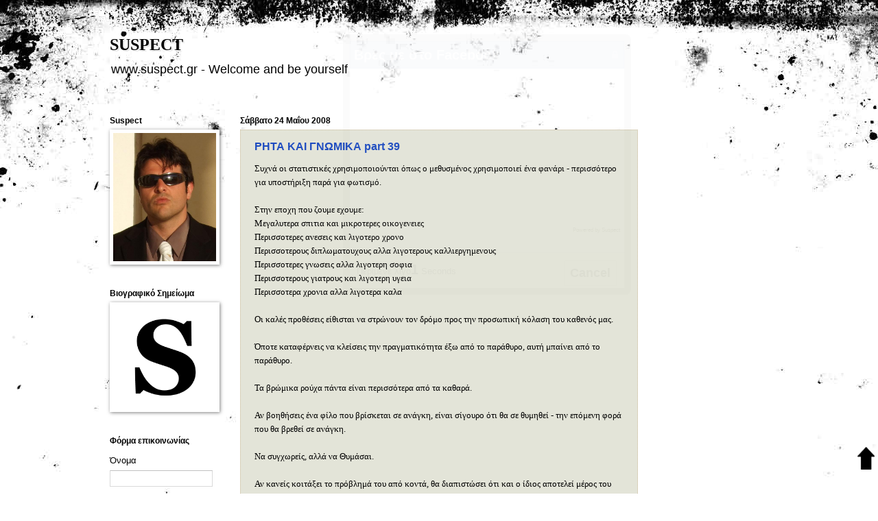

--- FILE ---
content_type: text/html; charset=utf-8
request_url: https://accounts.google.com/o/oauth2/postmessageRelay?parent=https%3A%2F%2Fsuspect-enjoys-the-silence.blogspot.com&jsh=m%3B%2F_%2Fscs%2Fabc-static%2F_%2Fjs%2Fk%3Dgapi.lb.en.2kN9-TZiXrM.O%2Fd%3D1%2Frs%3DAHpOoo_B4hu0FeWRuWHfxnZ3V0WubwN7Qw%2Fm%3D__features__
body_size: 159
content:
<!DOCTYPE html><html><head><title></title><meta http-equiv="content-type" content="text/html; charset=utf-8"><meta http-equiv="X-UA-Compatible" content="IE=edge"><meta name="viewport" content="width=device-width, initial-scale=1, minimum-scale=1, maximum-scale=1, user-scalable=0"><script src='https://ssl.gstatic.com/accounts/o/2580342461-postmessagerelay.js' nonce="9IgHAeb76cmFeDYbq2m2lg"></script></head><body><script type="text/javascript" src="https://apis.google.com/js/rpc:shindig_random.js?onload=init" nonce="9IgHAeb76cmFeDYbq2m2lg"></script></body></html>

--- FILE ---
content_type: text/html; charset=utf-8
request_url: https://www.google.com/recaptcha/api2/aframe
body_size: 268
content:
<!DOCTYPE HTML><html><head><meta http-equiv="content-type" content="text/html; charset=UTF-8"></head><body><script nonce="1lqyHJMyOYKlnYASM6OkYQ">/** Anti-fraud and anti-abuse applications only. See google.com/recaptcha */ try{var clients={'sodar':'https://pagead2.googlesyndication.com/pagead/sodar?'};window.addEventListener("message",function(a){try{if(a.source===window.parent){var b=JSON.parse(a.data);var c=clients[b['id']];if(c){var d=document.createElement('img');d.src=c+b['params']+'&rc='+(localStorage.getItem("rc::a")?sessionStorage.getItem("rc::b"):"");window.document.body.appendChild(d);sessionStorage.setItem("rc::e",parseInt(sessionStorage.getItem("rc::e")||0)+1);localStorage.setItem("rc::h",'1768748022698');}}}catch(b){}});window.parent.postMessage("_grecaptcha_ready", "*");}catch(b){}</script></body></html>

--- FILE ---
content_type: text/javascript; charset=UTF-8
request_url: https://suspect-enjoys-the-silence.blogspot.com/feeds/posts/default?alt=json-in-script&callback=totalPosts
body_size: 55881
content:
// API callback
totalPosts({"version":"1.0","encoding":"UTF-8","feed":{"xmlns":"http://www.w3.org/2005/Atom","xmlns$openSearch":"http://a9.com/-/spec/opensearchrss/1.0/","xmlns$blogger":"http://schemas.google.com/blogger/2008","xmlns$georss":"http://www.georss.org/georss","xmlns$gd":"http://schemas.google.com/g/2005","xmlns$thr":"http://purl.org/syndication/thread/1.0","id":{"$t":"tag:blogger.com,1999:blog-14827912"},"updated":{"$t":"2026-01-13T04:26:46.990+02:00"},"category":[{"term":"Αποψεις"},{"term":"Αθλητικα"},{"term":"Πολιτικη"},{"term":"Σε τριτο προσωπο"},{"term":"Υποκειμενο"},{"term":"Ιστοριες"},{"term":"Ψυχαγωγια"},{"term":"Συνεντευξεις"},{"term":"Θεαματα"},{"term":"Ρητα και γνωμικα"},{"term":"Ανθρωποι"},{"term":"Προτασεις"},{"term":"Κινηματογραφος"},{"term":"Γυναικες"},{"term":"Φωτογραφια"},{"term":"Επαγγελματικα"},{"term":"Γραμματα απο Αναγνωστες"},{"term":"Ταξιδια"},{"term":"Γεροντικό"}],"title":{"type":"text","$t":"SUSPECT"},"subtitle":{"type":"html","$t":"www.suspect.gr - Welcome and be yourself"},"link":[{"rel":"http://schemas.google.com/g/2005#feed","type":"application/atom+xml","href":"https:\/\/suspect-enjoys-the-silence.blogspot.com\/feeds\/posts\/default"},{"rel":"self","type":"application/atom+xml","href":"https:\/\/www.blogger.com\/feeds\/14827912\/posts\/default?alt=json-in-script"},{"rel":"alternate","type":"text/html","href":"https:\/\/suspect-enjoys-the-silence.blogspot.com\/"},{"rel":"hub","href":"http://pubsubhubbub.appspot.com/"},{"rel":"next","type":"application/atom+xml","href":"https:\/\/www.blogger.com\/feeds\/14827912\/posts\/default?alt=json-in-script\u0026start-index=26\u0026max-results=25"}],"author":[{"name":{"$t":"Suspect"},"uri":{"$t":"http:\/\/www.blogger.com\/profile\/06076591002785635326"},"email":{"$t":"noreply@blogger.com"},"gd$image":{"rel":"http://schemas.google.com/g/2005#thumbnail","width":"16","height":"16","src":"https:\/\/img1.blogblog.com\/img\/b16-rounded.gif"}}],"generator":{"version":"7.00","uri":"http://www.blogger.com","$t":"Blogger"},"openSearch$totalResults":{"$t":"2244"},"openSearch$startIndex":{"$t":"1"},"openSearch$itemsPerPage":{"$t":"25"},"entry":[{"id":{"$t":"tag:blogger.com,1999:blog-14827912.post-8169087020420089337"},"published":{"$t":"2026-01-12T15:16:00.005+02:00"},"updated":{"$t":"2026-01-12T15:16:49.559+02:00"},"category":[{"scheme":"http://www.blogger.com/atom/ns#","term":"Αποψεις"}],"title":{"type":"text","$t":"ΔΙΕΘΝΕΣ ΔΙΚΑΙΟ. ΧΑΧΑΧΑ !"},"content":{"type":"html","$t":"\u003Cp\u003E\u0026nbsp;\u003C\/p\u003E\u003Cp class=\"MsoNormal\" style=\"line-height: 150%; text-align: justify;\"\u003E\u003Cspan style=\"color: black; font-family: \u0026quot;Verdana\u0026quot;,\u0026quot;sans-serif\u0026quot;; font-size: 12.0pt; letter-spacing: .15pt; line-height: 150%;\"\u003EΝα σε σοκάρω λίγο;;;\u003Co:p\u003E\u003C\/o:p\u003E\u003C\/span\u003E\u003C\/p\u003E\n\n\u003Cp class=\"MsoNormal\" style=\"line-height: 150%; text-align: justify;\"\u003E\u003Cspan style=\"color: black; font-family: \u0026quot;Verdana\u0026quot;,\u0026quot;sans-serif\u0026quot;; font-size: 12.0pt; letter-spacing: .15pt; line-height: 150%;\"\u003EΔεν υπάρχει ΔΙΕΘΝΕΣ ΔΙΚΑΙΟ ! Το διεθνές\nδίκαιο όπως και η διεθνής νομιμότητα, είναι το καταφύγιο των αδύναμων και η\nυποκριτική δικαιολογία των ισχυρών μέχρι να μην τους βολεύει και να γράψουν\nάλλο. \u003Co:p\u003E\u003C\/o:p\u003E\u003C\/span\u003E\u003C\/p\u003E\n\n\u003Cp class=\"MsoNormal\" style=\"line-height: 150%; text-align: justify;\"\u003E\u003Cspan style=\"color: black; font-family: \u0026quot;Verdana\u0026quot;,\u0026quot;sans-serif\u0026quot;; font-size: 12.0pt; letter-spacing: .15pt; line-height: 150%;\"\u003EΥπάρχει μόνο το \u003Cb\u003EΔίκαιο του Ισχυρού\u003C\/b\u003E. \u003Co:p\u003E\u003C\/o:p\u003E\u003C\/span\u003E\u003C\/p\u003E\n\n\u003Cp class=\"MsoNormal\" style=\"line-height: 150%; text-align: justify;\"\u003E\u003Cspan style=\"color: black; font-family: \u0026quot;Verdana\u0026quot;,\u0026quot;sans-serif\u0026quot;; font-size: 12.0pt; letter-spacing: .15pt; line-height: 150%;\"\u003EΟ Πούτιν μπουκάρει στην Ουκρανία.\u003Co:p\u003E\u003C\/o:p\u003E\u003C\/span\u003E\u003C\/p\u003E\n\n\u003Cp class=\"MsoNormal\" style=\"line-height: 150%; text-align: justify;\"\u003E\u003Cspan style=\"color: black; font-family: \u0026quot;Verdana\u0026quot;,\u0026quot;sans-serif\u0026quot;; font-size: 12.0pt; letter-spacing: .15pt; line-height: 150%;\"\u003EΟ Τράμπ συλλαμβάνει τον Μαδούρο μέσα στο\nσπίτι του και ετοιμάζεται για τη Γροιλανδία\u003Co:p\u003E\u003C\/o:p\u003E\u003C\/span\u003E\u003C\/p\u003E\n\n\u003Cp class=\"MsoNormal\" style=\"line-height: 150%; text-align: justify;\"\u003E\u003Cspan style=\"color: black; font-family: \u0026quot;Verdana\u0026quot;,\u0026quot;sans-serif\u0026quot;; font-size: 12.0pt; letter-spacing: .15pt; line-height: 150%;\"\u003EΟι Κινέζοι σκέφτονται ότι στην αναμπουμπούλα\nείναι μια καλή ευκαιρία να τελειώσουν με την Ταϊβάν. \u003Co:p\u003E\u003C\/o:p\u003E\u003C\/span\u003E\u003C\/p\u003E\n\n\u003Cp class=\"MsoNormal\" style=\"line-height: 150%; text-align: justify;\"\u003E\u003Cspan style=\"color: black; font-family: \u0026quot;Verdana\u0026quot;,\u0026quot;sans-serif\u0026quot;; font-size: 12.0pt; letter-spacing: .15pt; line-height: 150%;\"\u003EΚανείς δεν πρόκειται να σε σώσει αν δεν είσαι\nδυνατός να ανταπεξέλθεις στις δυσκολίες που προκύπτουν. Εμείς έχουμε τον\nξεκάθαρο εχθρό, τον Ερντογάν που θέλει να ξαναχαράξει τα σύνορα και προφανώς\nεις βάρος μας. \u003Co:p\u003E\u003C\/o:p\u003E\u003C\/span\u003E\u003C\/p\u003E\n\n\u003Cp class=\"MsoNormal\" style=\"line-height: 150%; text-align: justify;\"\u003E\u003Cspan style=\"color: black; font-family: \u0026quot;Verdana\u0026quot;,\u0026quot;sans-serif\u0026quot;; font-size: 12.0pt; letter-spacing: .15pt; line-height: 150%;\"\u003EΤι πρέπει να κάνουμε; \u003Co:p\u003E\u003C\/o:p\u003E\u003C\/span\u003E\u003C\/p\u003E\n\n\u003Cp class=\"MsoNormal\" style=\"line-height: 150%; text-align: justify;\"\u003E\u003Cspan style=\"color: black; font-family: \u0026quot;Verdana\u0026quot;,\u0026quot;sans-serif\u0026quot;; font-size: 12.0pt; letter-spacing: .15pt; line-height: 150%;\"\u003EΝα παρακαλάμε; \u003Co:p\u003E\u003C\/o:p\u003E\u003C\/span\u003E\u003C\/p\u003E\n\n\u003Cp class=\"MsoNormal\" style=\"line-height: 150%; text-align: justify;\"\u003E\u003Cspan style=\"color: black; font-family: \u0026quot;Verdana\u0026quot;,\u0026quot;sans-serif\u0026quot;; font-size: 12.0pt; letter-spacing: .15pt; line-height: 150%;\"\u003EΝα ψάχνουμε φιλαράκια να θυσιαστούν για εμάς;\u003Co:p\u003E\u003C\/o:p\u003E\u003C\/span\u003E\u003C\/p\u003E\n\n\u003Cp class=\"MsoNormal\" style=\"line-height: 150%; text-align: justify;\"\u003E\u003Cspan style=\"color: black; font-family: \u0026quot;Verdana\u0026quot;,\u0026quot;sans-serif\u0026quot;; font-size: 12.0pt; letter-spacing: .15pt; line-height: 150%;\"\u003EΝα του δώσουμε ότι ζητάει να τελειώνουμε; \u003Co:p\u003E\u003C\/o:p\u003E\u003C\/span\u003E\u003C\/p\u003E\n\n\u003Cp class=\"MsoNormal\" style=\"line-height: 150%; text-align: justify;\"\u003E\u003Cspan style=\"color: black; font-family: \u0026quot;Verdana\u0026quot;,\u0026quot;sans-serif\u0026quot;; font-size: 12.0pt; letter-spacing: .15pt; line-height: 150%;\"\u003EΝα περιμένουμε τη στρατιωτική βοήθεια της\nΕυρωπαϊκής Ένωσης;\u003Co:p\u003E\u003C\/o:p\u003E\u003C\/span\u003E\u003C\/p\u003E\n\n\u003Cp class=\"MsoNormal\" style=\"line-height: 150%; text-align: justify;\"\u003E\u003Cspan style=\"color: black; font-family: \u0026quot;Verdana\u0026quot;,\u0026quot;sans-serif\u0026quot;; font-size: 12.0pt; letter-spacing: .15pt; line-height: 150%;\"\u003EΌποιος απάντησε «τίποτα από τα παραπάνω»\nείναι σε καλό δρόμο. \u003Co:p\u003E\u003C\/o:p\u003E\u003C\/span\u003E\u003C\/p\u003E\n\n\u003Cp class=\"MsoNormal\" style=\"line-height: 150%; text-align: justify;\"\u003E\u003Cspan style=\"color: black; font-family: \u0026quot;Verdana\u0026quot;,\u0026quot;sans-serif\u0026quot;; font-size: 12.0pt; letter-spacing: .15pt; line-height: 150%;\"\u003EΤα είδες άλλωστε και με το μνημόνιο. Στην\nαρχή σε έσωσαν γιατί φοβήθηκαν το ντόμινο καθώς ήταν και αυτοί απροετοίμαστοι. Μετά μάτωσες για να μπεις σε διαδικασία απεμπλοκής και αποπληρωμής. Και\nφτηνά τη γλιτώσαμε με την πρώτη φορά αριστερά που είχαμε μπλέξει. Και μας έχουν\nμείνει πολλά κουσούρια όπως το υπερταμείο. Τίποτα δεν σου χάρισαν. Από τη\nχρεοκοπία βέβαια καλύτερα μας ήρθε, αλλά ζοριστήκαμε. Κατά τα άλλα τα αδέρφια\nμας οι Ευρωπαίοι δεν το έχουν σε τίποτα να πουλήσουν όπλα στην Τουρκία. \u003C\/span\u003E\u003Cspan lang=\"EN-US\" style=\"color: black; font-family: \u0026quot;Verdana\u0026quot;,\u0026quot;sans-serif\u0026quot;; font-size: 12.0pt; letter-spacing: .15pt; line-height: 150%; mso-ansi-language: EN-US;\"\u003EMoney\u003C\/span\u003E\u003Cspan lang=\"EN-US\" style=\"color: black; font-family: \u0026quot;Verdana\u0026quot;,\u0026quot;sans-serif\u0026quot;; font-size: 12.0pt; letter-spacing: .15pt; line-height: 150%;\"\u003E \u003C\/span\u003E\u003Cspan lang=\"EN-US\" style=\"color: black; font-family: \u0026quot;Verdana\u0026quot;,\u0026quot;sans-serif\u0026quot;; font-size: 12.0pt; letter-spacing: .15pt; line-height: 150%; mso-ansi-language: EN-US;\"\u003Etalks\u003C\/span\u003E\u003Cspan style=\"color: black; font-family: \u0026quot;Verdana\u0026quot;,\u0026quot;sans-serif\u0026quot;; font-size: 12.0pt; letter-spacing: .15pt; line-height: 150%;\"\u003E. Για αυτό και δεν πρέπει να περιμένουμε\nτίποτα. \u003Co:p\u003E\u003C\/o:p\u003E\u003C\/span\u003E\u003C\/p\u003E\n\n\u003Cp class=\"MsoNormal\" style=\"line-height: 150%; text-align: justify;\"\u003E\u003Cspan style=\"color: black; font-family: \u0026quot;Verdana\u0026quot;,\u0026quot;sans-serif\u0026quot;; font-size: 12.0pt; letter-spacing: .15pt; line-height: 150%;\"\u003EΑς το πάρουμε απόφαση. \u003Co:p\u003E\u003C\/o:p\u003E\u003C\/span\u003E\u003C\/p\u003E\n\n\u003Cp class=\"MsoNormal\" style=\"line-height: 150%; text-align: justify;\"\u003E\u003Cspan style=\"color: black; font-family: \u0026quot;Verdana\u0026quot;,\u0026quot;sans-serif\u0026quot;; font-size: 12.0pt; letter-spacing: .15pt; line-height: 150%;\"\u003EΑπό το τέλος του δευτέρου παγκοσμίου πολέμου,\nπέρασαν 81 χρόνια. \u003Cu\u003EΔεν αντέχεται τόσο μεγάλο διάστημα ειρήνης\u003C\/u\u003E. \u003Co:p\u003E\u003C\/o:p\u003E\u003C\/span\u003E\u003C\/p\u003E\n\n\u003Cp class=\"MsoNormal\" style=\"line-height: 150%; text-align: justify;\"\u003E\u003Cspan style=\"color: black; font-family: \u0026quot;Verdana\u0026quot;,\u0026quot;sans-serif\u0026quot;; font-size: 12.0pt; letter-spacing: .15pt; line-height: 150%;\"\u003EΤι μας σώζει;\u003Co:p\u003E\u003C\/o:p\u003E\u003C\/span\u003E\u003C\/p\u003E\n\n\u003Cp class=\"MsoNormal\" style=\"line-height: 150%; text-align: justify;\"\u003E\u003Cspan style=\"color: black; font-family: \u0026quot;Verdana\u0026quot;,\u0026quot;sans-serif\u0026quot;; font-size: 12.0pt; letter-spacing: .15pt; line-height: 150%;\"\u003E\u003Cspan style=\"mso-spacerun: yes;\"\u003E\u0026nbsp;\u0026nbsp;\u0026nbsp;\u0026nbsp;\u0026nbsp;\u0026nbsp;\u0026nbsp;\n\u003C\/span\u003EΑ) Ότι η άμυνα κοστίζει λιγότερο από την επίθεση. Εμείς για παράδειγμα\nδεν χρειαζόμαστε αεροπλανοφόρα. Έχουμε τα νησιά. \u003Co:p\u003E\u003C\/o:p\u003E\u003C\/span\u003E\u003C\/p\u003E\n\n\u003Cp class=\"MsoNormal\" style=\"line-height: 150%; text-align: justify;\"\u003E\u003Cspan style=\"color: black; font-family: \u0026quot;Verdana\u0026quot;,\u0026quot;sans-serif\u0026quot;; font-size: 12.0pt; letter-spacing: .15pt; line-height: 150%;\"\u003E\u003Cspan style=\"mso-spacerun: yes;\"\u003E\u0026nbsp;\u0026nbsp;\u0026nbsp;\u0026nbsp;\u0026nbsp;\u0026nbsp;\u0026nbsp;\n\u003C\/span\u003EΒ) Έχουμε την ευτυχία να βρίσκεται στη γειτονιά μας το \u003Cb\u003EΙσραήλ\u003C\/b\u003E. Στόχος\nτου Ερντογάν, δικός μας σύμμαχος. Από την Κύπρο δεν έχουμε να περιμένουμε κάτι.\nΟι αδερφοί Κύπριοι νομίζουν πως μόνο με το μπλα μπλα θα βγάλουν άκρη. Μαζεύουν\nχρήμα από παντού και δεν φρόντισαν να πάρουν ούτε σφεντόνα. Αν δεν υπήρχε το\nΙσραήλ, θα είμασταν απολύτως μόνοι απέναντι στον Τούρκο. \u003Co:p\u003E\u003C\/o:p\u003E\u003C\/span\u003E\u003C\/p\u003E\n\n\u003Cp class=\"MsoNormal\" style=\"line-height: 150%; text-align: justify;\"\u003E\u003Cspan style=\"color: black; font-family: \u0026quot;Verdana\u0026quot;,\u0026quot;sans-serif\u0026quot;; font-size: 12.0pt; letter-spacing: .15pt; line-height: 150%;\"\u003EΌταν το Ιράν αποφάσισε να ηγηθεί της\nεξόντωσης του Ισραήλ, θυμάσαι πως έσπασε τα μούτρα του. Γιατί; Γιατί οι\nΓενναίοι Εβραίοι δεν κλάφτηκαν, ούτε αναζήτησαν τον ΟΗΕ, ούτε έψαξαν εδάφια και\nπαραγράφους στις διεθνείς συνθήκες. Χτύπησαν στα ίσα και τους σακάτεψαν. \u003Co:p\u003E\u003C\/o:p\u003E\u003C\/span\u003E\u003C\/p\u003E\n\n\u003Cp class=\"MsoNormal\" style=\"line-height: 150%; text-align: justify;\"\u003E\u003Cspan style=\"color: black; font-family: \u0026quot;Verdana\u0026quot;,\u0026quot;sans-serif\u0026quot;; font-size: 12.0pt; letter-spacing: .15pt; line-height: 150%;\"\u003E\u003Co:p\u003E\u0026nbsp;\u003C\/o:p\u003E\u003C\/span\u003E\u003C\/p\u003E\n\n\u003Cp class=\"MsoListParagraphCxSpFirst\" style=\"line-height: 150%; margin-left: 138.5pt; mso-add-space: auto; mso-list: l0 level1 lfo1; text-align: justify; text-indent: -18.0pt;\"\u003E\u003C!--[if !supportLists]--\u003E\u003Cspan style=\"color: black; font-family: \u0026quot;Verdana\u0026quot;,\u0026quot;sans-serif\u0026quot;; font-size: 12.0pt; letter-spacing: .15pt; line-height: 150%; mso-bidi-font-family: Verdana; mso-fareast-font-family: Verdana;\"\u003E\u003Cspan style=\"mso-list: Ignore;\"\u003E1.\u003Cspan style=\"font: 7.0pt \u0026quot;Times New Roman\u0026quot;;\"\u003E\u0026nbsp;\u0026nbsp;\n\u003C\/span\u003E\u003C\/span\u003E\u003C\/span\u003E\u003C!--[endif]--\u003E\u003Cspan style=\"color: black; font-family: \u0026quot;Verdana\u0026quot;,\u0026quot;sans-serif\u0026quot;; font-size: 12.0pt; letter-spacing: .15pt; line-height: 150%;\"\u003EΕμείς\nπρέπει να εξοπλιστούμε όσο το δυνατόν καλύτερα. Κυρίως να αγοράσουμε ότι\nυπάρχει για να αντιμετωπίσουμε τα τουρκικά\u003Cspan style=\"mso-spacerun: yes;\"\u003E\u0026nbsp;\n\u003C\/span\u003E\u003C\/span\u003E\u003Cspan lang=\"EN-US\" style=\"color: black; font-family: \u0026quot;Verdana\u0026quot;,\u0026quot;sans-serif\u0026quot;; font-size: 12.0pt; letter-spacing: .15pt; line-height: 150%; mso-ansi-language: EN-US;\"\u003Edrones\u003C\/span\u003E\u003Cspan style=\"color: black; font-family: \u0026quot;Verdana\u0026quot;,\u0026quot;sans-serif\u0026quot;; font-size: 12.0pt; letter-spacing: .15pt; line-height: 150%;\"\u003E.\u003Co:p\u003E\u003C\/o:p\u003E\u003C\/span\u003E\u003C\/p\u003E\n\n\u003Cp class=\"MsoListParagraphCxSpMiddle\" style=\"line-height: 150%; margin-left: 138.5pt; mso-add-space: auto; mso-list: l0 level1 lfo1; text-align: justify; text-indent: -18.0pt;\"\u003E\u003C!--[if !supportLists]--\u003E\u003Cspan style=\"color: black; font-family: \u0026quot;Verdana\u0026quot;,\u0026quot;sans-serif\u0026quot;; font-size: 12.0pt; letter-spacing: .15pt; line-height: 150%; mso-bidi-font-family: Verdana; mso-fareast-font-family: Verdana;\"\u003E\u003Cspan style=\"mso-list: Ignore;\"\u003E2.\u003Cspan style=\"font: 7.0pt \u0026quot;Times New Roman\u0026quot;;\"\u003E\u0026nbsp;\u0026nbsp;\n\u003C\/span\u003E\u003C\/span\u003E\u003C\/span\u003E\u003C!--[endif]--\u003E\u003Cspan style=\"color: black; font-family: \u0026quot;Verdana\u0026quot;,\u0026quot;sans-serif\u0026quot;; font-size: 12.0pt; letter-spacing: .15pt; line-height: 150%;\"\u003EΝα δέσουμε\nτη συμμαχία με το Ισραήλ όσο καλύτερα γίνεται. Να αγοράσουμε το συντομότερο τα\nδοκιμασμένα και αποτελεσματικά συστήματα τους με όσο γίνεται ελληνική παραγωγή\nγια να ωφεληθούμε και εμείς. \u003Co:p\u003E\u003C\/o:p\u003E\u003C\/span\u003E\u003C\/p\u003E\n\n\u003Cp class=\"MsoListParagraphCxSpMiddle\" style=\"line-height: 150%; margin-left: 138.5pt; mso-add-space: auto; mso-list: l0 level1 lfo1; text-align: justify; text-indent: -18.0pt;\"\u003E\u003C!--[if !supportLists]--\u003E\u003Cspan style=\"color: black; font-family: \u0026quot;Verdana\u0026quot;,\u0026quot;sans-serif\u0026quot;; font-size: 12.0pt; letter-spacing: .15pt; line-height: 150%; mso-bidi-font-family: Verdana; mso-fareast-font-family: Verdana;\"\u003E\u003Cspan style=\"mso-list: Ignore;\"\u003E3.\u003Cspan style=\"font: 7.0pt \u0026quot;Times New Roman\u0026quot;;\"\u003E\u0026nbsp;\u0026nbsp;\n\u003C\/span\u003E\u003C\/span\u003E\u003C\/span\u003E\u003C!--[endif]--\u003E\u003Cspan style=\"color: black; font-family: \u0026quot;Verdana\u0026quot;,\u0026quot;sans-serif\u0026quot;; font-size: 12.0pt; letter-spacing: .15pt; line-height: 150%;\"\u003EΜερικές\nάλλες δυνάμεις που πρέπει να έχουμε από κοντά είναι : \u003Co:p\u003E\u003C\/o:p\u003E\u003C\/span\u003E\u003C\/p\u003E\n\n\u003Cp class=\"MsoListParagraphCxSpMiddle\" style=\"line-height: 150%; margin-left: 138.5pt; mso-add-space: auto; text-align: justify;\"\u003E\u003Cspan style=\"color: black; font-family: \u0026quot;Verdana\u0026quot;,\u0026quot;sans-serif\u0026quot;; font-size: 12.0pt; letter-spacing: .15pt; line-height: 150%;\"\u003EΑ) \u003Cb\u003EΗ Αίγυπτος\u003C\/b\u003E που δεν ξέχασε την αραβική άνοιξη και τους αδελφούς\nμουσουλμάνους. Δεν ξέχασε επίσης το τουρκολιβυκό μνημόνιο που της έκοβε τον\nορίζοντα. \u003Co:p\u003E\u003C\/o:p\u003E\u003C\/span\u003E\u003C\/p\u003E\n\n\u003Cp class=\"MsoListParagraphCxSpMiddle\" style=\"line-height: 150%; margin-left: 138.5pt; mso-add-space: auto; text-align: justify;\"\u003E\u003Cspan style=\"color: black; font-family: \u0026quot;Verdana\u0026quot;,\u0026quot;sans-serif\u0026quot;; font-size: 12.0pt; letter-spacing: .15pt; line-height: 150%;\"\u003EΒ) \u003Cb\u003EΗ Γαλλία\u003C\/b\u003E δεν γουστάρει επίσης τους Τούρκους. Έχουμε υπογράψει μαζί\nτους αμυντική συμφωνία. Πήραμε \u003C\/span\u003E\u003Cspan lang=\"EN-US\" style=\"color: black; font-family: \u0026quot;Verdana\u0026quot;,\u0026quot;sans-serif\u0026quot;; font-size: 12.0pt; letter-spacing: .15pt; line-height: 150%; mso-ansi-language: EN-US;\"\u003ERafale \u003C\/span\u003E\u003Cspan style=\"color: black; font-family: \u0026quot;Verdana\u0026quot;,\u0026quot;sans-serif\u0026quot;; font-size: 12.0pt; letter-spacing: .15pt; line-height: 150%;\"\u003Eκαι \u003C\/span\u003E\u003Cspan lang=\"EN-US\" style=\"color: black; font-family: \u0026quot;Verdana\u0026quot;,\u0026quot;sans-serif\u0026quot;; font-size: 12.0pt; letter-spacing: .15pt; line-height: 150%; mso-ansi-language: EN-US;\"\u003EBelh@rra.\u003Co:p\u003E\u003C\/o:p\u003E\u003C\/span\u003E\u003C\/p\u003E\n\n\u003Cp class=\"MsoListParagraphCxSpMiddle\" style=\"line-height: 150%; margin-left: 138.5pt; mso-add-space: auto; text-align: justify;\"\u003E\u003Cspan style=\"color: black; font-family: \u0026quot;Verdana\u0026quot;,\u0026quot;sans-serif\u0026quot;; font-size: 12.0pt; letter-spacing: .15pt; line-height: 150%;\"\u003EΓ) Και φυσικά η μαμά \u003Cb\u003EΑμερική\u003C\/b\u003E. Έχουμε την Αλεξανδρούπολη και τις\nσυμφωνίες με \u003C\/span\u003E\u003Cspan lang=\"EN-US\" style=\"color: black; font-family: \u0026quot;Verdana\u0026quot;,\u0026quot;sans-serif\u0026quot;; font-size: 12.0pt; letter-spacing: .15pt; line-height: 150%; mso-ansi-language: EN-US;\"\u003EExxon\u003C\/span\u003E\u003Cspan lang=\"EN-US\" style=\"color: black; font-family: \u0026quot;Verdana\u0026quot;,\u0026quot;sans-serif\u0026quot;; font-size: 12.0pt; letter-spacing: .15pt; line-height: 150%;\"\u003E \u003C\/span\u003E\u003Cspan style=\"color: black; font-family: \u0026quot;Verdana\u0026quot;,\u0026quot;sans-serif\u0026quot;; font-size: 12.0pt; letter-spacing: .15pt; line-height: 150%;\"\u003Eκαι \u003C\/span\u003E\u003Cspan lang=\"EN-US\" style=\"color: black; font-family: \u0026quot;Verdana\u0026quot;,\u0026quot;sans-serif\u0026quot;; font-size: 12.0pt; letter-spacing: .15pt; line-height: 150%; mso-ansi-language: EN-US;\"\u003EChevron\u003C\/span\u003E\u003Cspan style=\"color: black; font-family: \u0026quot;Verdana\u0026quot;,\u0026quot;sans-serif\u0026quot;; font-size: 12.0pt; letter-spacing: .15pt; line-height: 150%;\"\u003E. Πρέπει να μην καθυστερήσουμε στις χαζές\nγραφειοκρατίες και να μπει τρυπάνι. Αν μπει, ο Τούρκος δεν θα τολμήσει να\nπεράσει ούτε απέξω. \u003Co:p\u003E\u003C\/o:p\u003E\u003C\/span\u003E\u003C\/p\u003E\n\n\u003Cp class=\"MsoListParagraphCxSpLast\" style=\"line-height: 150%; margin-left: 138.5pt; mso-add-space: auto; text-align: justify;\"\u003E\u003Cspan style=\"color: black; font-family: \u0026quot;Verdana\u0026quot;,\u0026quot;sans-serif\u0026quot;; font-size: 12.0pt; letter-spacing: .15pt; line-height: 150%;\"\u003E\u003Co:p\u003E\u0026nbsp;\u003C\/o:p\u003E\u003C\/span\u003E\u003C\/p\u003E\n\n\u003Cp class=\"MsoNormal\" style=\"line-height: 150%; text-align: justify;\"\u003E\u003Cspan style=\"color: black; font-family: \u0026quot;Verdana\u0026quot;,\u0026quot;sans-serif\u0026quot;; font-size: 12.0pt; letter-spacing: .15pt; line-height: 150%;\"\u003EΤα χαζοχαρούμενα ότι το Αιγαίο ανήκει στα\nψάρια του, ότι οι λαοί δεν έχουν τίποτα να μοιράσουν, ότι δώστε επιδόματα και\nμην πάρετε όπλα, είναι ο καλύτερος δρόμος προς τον όλεθρο. \u003Co:p\u003E\u003C\/o:p\u003E\u003C\/span\u003E\u003C\/p\u003E\n\n\u003Cp class=\"MsoNormal\" style=\"line-height: 150%; text-align: justify;\"\u003E\u003Cspan style=\"color: black; font-family: \u0026quot;Verdana\u0026quot;,\u0026quot;sans-serif\u0026quot;; font-size: 12.0pt; letter-spacing: .15pt; line-height: 150%;\"\u003EΟι καιροί αλλάζουν. Το ότι τα φώτα της\nδημοσιότητας έφυγαν από την Παλαιστίνη δεν σημαίνει ότι ξαφνικά εκεί οι\nάνθρωποι ζουν χαρούμενοι, τρωγοπίνουν και παρτάρουν κάθε μέρα. \u003Co:p\u003E\u003C\/o:p\u003E\u003C\/span\u003E\u003C\/p\u003E\n\n\u003Cp class=\"MsoNormal\" style=\"line-height: 150%; text-align: justify;\"\u003E\u003Cspan style=\"color: black; font-family: \u0026quot;Verdana\u0026quot;,\u0026quot;sans-serif\u0026quot;; font-size: 12.0pt; letter-spacing: .15pt; line-height: 150%;\"\u003EΗ παγκόσμια ειρήνη απειλείται και πρέπει να\nπροετοιμαστούμε κατάλληλα και γρήγορα. Μόνο ο δυνατός έχει ελπίδα επιβίωσης και\nνα βρει συμμάχους. Αν είσαι ο φτωχός συγγενής, θα σε φάει η μαρμάγκα όπως το\nέπαθε η Αρμενία. Ποιος νοιάστηκε στη σύγκρουση με το Αζερμπαϊτζαν; Οι Αζέροι\nαπλώς τους επιτέθηκαν και απλώς τους συνέτριψαν και δεν ασχολήθηκε κανείς.\u003Cspan style=\"mso-spacerun: yes;\"\u003E\u0026nbsp;\u0026nbsp; \u003C\/span\u003E\u003Co:p\u003E\u003C\/o:p\u003E\u003C\/span\u003E\u003C\/p\u003E\n\n\u003Cp class=\"MsoNormal\" style=\"line-height: 150%; text-align: justify;\"\u003E\u003Cspan style=\"color: black; font-family: \u0026quot;Verdana\u0026quot;,\u0026quot;sans-serif\u0026quot;; font-size: 12.0pt; letter-spacing: .15pt; line-height: 150%;\"\u003E\u003Co:p\u003E\u0026nbsp;\u003C\/o:p\u003E\u003C\/span\u003E\u003C\/p\u003E\n\n\u003Cp class=\"MsoNormal\" style=\"line-height: 150%; text-align: justify;\"\u003E\u003Cspan style=\"color: black; font-family: \u0026quot;Verdana\u0026quot;,\u0026quot;sans-serif\u0026quot;; font-size: 12.0pt; letter-spacing: .15pt; line-height: 150%;\"\u003EΥγ. Τι έχουμε από πάνω μας; Α! Τα Σκόπια…\nΝομίζω πως το ιδανικό σενάριο θα ήταν το 40% να το πάρει η Αλβανία λόγω\nπληθυσμού, και το 40% η Βουλγαρία λόγω γλώσσας καθώς τα σκοπιανά είναι καθαρά\nβουλγάρικα με μερικά σέρβικα σύμφωνα. Όσο για τα «σπόρια», το 10% οι Σέρβοι για\nτη χαρά της συμμετοχής και το 10% εμείς για την ιδέα. Έτσι θα τελειώσουμε με τη\n«Μακεδ…» όχι δεν το γράφω! \u003Co:p\u003E\u003C\/o:p\u003E\u003C\/span\u003E\u003C\/p\u003E"},"link":[{"rel":"replies","type":"application/atom+xml","href":"https:\/\/suspect-enjoys-the-silence.blogspot.com\/feeds\/8169087020420089337\/comments\/default","title":"Σχόλια ανάρτησης"},{"rel":"replies","type":"text/html","href":"https:\/\/suspect-enjoys-the-silence.blogspot.com\/2026\/01\/blog-post_12.html#comment-form","title":"0 σχόλια"},{"rel":"edit","type":"application/atom+xml","href":"https:\/\/www.blogger.com\/feeds\/14827912\/posts\/default\/8169087020420089337"},{"rel":"self","type":"application/atom+xml","href":"https:\/\/www.blogger.com\/feeds\/14827912\/posts\/default\/8169087020420089337"},{"rel":"alternate","type":"text/html","href":"https:\/\/suspect-enjoys-the-silence.blogspot.com\/2026\/01\/blog-post_12.html","title":"ΔΙΕΘΝΕΣ ΔΙΚΑΙΟ. ΧΑΧΑΧΑ !"}],"author":[{"name":{"$t":"Suspect"},"uri":{"$t":"http:\/\/www.blogger.com\/profile\/06076591002785635326"},"email":{"$t":"noreply@blogger.com"},"gd$image":{"rel":"http://schemas.google.com/g/2005#thumbnail","width":"16","height":"16","src":"https:\/\/img1.blogblog.com\/img\/b16-rounded.gif"}}],"thr$total":{"$t":"0"}},{"id":{"$t":"tag:blogger.com,1999:blog-14827912.post-6936322778032335636"},"published":{"$t":"2026-01-06T17:03:00.005+02:00"},"updated":{"$t":"2026-01-08T00:18:31.856+02:00"},"category":[{"scheme":"http://www.blogger.com/atom/ns#","term":"Πολιτικη"}],"title":{"type":"text","$t":"ΥΠΆΡΧΕΙ ΤΟ ΣΚΟΤΑΔΙ ΑΛΛΑ ΥΠΆΡΧΕΙ ΚΑΙ ΤΟ ΦΩΣ"},"content":{"type":"html","$t":"\u003Cp\u003E\u0026nbsp;\u003C\/p\u003E\u003Cp class=\"MsoNormal\" style=\"line-height: 150%; text-align: justify;\"\u003E\u003Cspan face=\"\u0026quot;Verdana\u0026quot;,\u0026quot;sans-serif\u0026quot;\" style=\"color: black; font-size: 12pt; letter-spacing: 0.15pt; line-height: 150%;\"\u003EΜπορεί να έχουμε παράπονα.\u003Co:p\u003E\u003C\/o:p\u003E\u003C\/span\u003E\u003C\/p\u003E\n\n\u003Cp class=\"MsoNormal\" style=\"line-height: 150%; text-align: justify;\"\u003E\u003Cspan face=\"\u0026quot;Verdana\u0026quot;,\u0026quot;sans-serif\u0026quot;\" style=\"color: black; font-size: 12pt; letter-spacing: 0.15pt; line-height: 150%;\"\u003EΜπορεί να μην είμαστε ικανοποιημένοι. \u003Co:p\u003E\u003C\/o:p\u003E\u003C\/span\u003E\u003C\/p\u003E\n\n\u003Cp class=\"MsoNormal\" style=\"line-height: 150%; text-align: justify;\"\u003E\u003Cspan face=\"\u0026quot;Verdana\u0026quot;,\u0026quot;sans-serif\u0026quot;\" style=\"color: black; font-size: 12pt; letter-spacing: 0.15pt; line-height: 150%;\"\u003EΜπορεί να περιμέναμε περισσότερα. Πιο γρήγορα.\nΠιο αποφασιστικά. Πιο αποτελεσματικά. \u003Co:p\u003E\u003C\/o:p\u003E\u003C\/span\u003E\u003C\/p\u003E\n\n\u003Cp class=\"MsoNormal\" style=\"line-height: 150%; text-align: justify;\"\u003E\u003Cspan face=\"\u0026quot;Verdana\u0026quot;,\u0026quot;sans-serif\u0026quot;\" style=\"font-size: 12pt; line-height: 150%;\"\u003EΌμως\nέχουν γίνει και πολλά καλά πράγματα που τα προσπερνάμε εύκολα. Τώρα που αρχίζει\nτο 2026 έχω ανάγκη να γράψω κάτι θετικό. Άλλωστε έχουμε όλο το χρόνο στη\nδιάθεση μας για κριτική. \u003Co:p\u003E\u003C\/o:p\u003E\u003C\/span\u003E\u003C\/p\u003E\n\n\u003Cp class=\"MsoNormal\" style=\"line-height: 150%; text-align: justify;\"\u003E\u003Cspan face=\"\u0026quot;Verdana\u0026quot;,\u0026quot;sans-serif\u0026quot;\" style=\"font-size: 12pt; line-height: 150%;\"\u003EΞέρω\nεκ των προτέρων την τοξικότητα: \u003Co:p\u003E\u003C\/o:p\u003E\u003C\/span\u003E\u003C\/p\u003E\n\n\u003Cp class=\"MsoNormal\" style=\"line-height: 150%; text-align: justify;\"\u003E\u003Cspan face=\"\u0026quot;Verdana\u0026quot;,\u0026quot;sans-serif\u0026quot;\" style=\"font-size: 12pt; line-height: 150%;\"\u003E\u003Co:p\u003E\u0026nbsp;\u003C\/o:p\u003E\u003C\/span\u003E\u003C\/p\u003E\n\n\u003Cp class=\"MsoNormal\" style=\"line-height: 150%; text-align: justify;\"\u003E\u003Cb style=\"mso-bidi-font-weight: normal;\"\u003E\u003Cspan face=\"\u0026quot;Verdana\u0026quot;,\u0026quot;sans-serif\u0026quot;\" style=\"font-size: 12pt; line-height: 150%;\"\u003E«Αυτά θα έπρεπε να έχουν γίνει»\u003Co:p\u003E\u003C\/o:p\u003E\u003C\/span\u003E\u003C\/b\u003E\u003C\/p\u003E\n\n\u003Cp class=\"MsoNormal\" style=\"line-height: 150%; text-align: justify;\"\u003E\u003Cb style=\"mso-bidi-font-weight: normal;\"\u003E\u003Cspan face=\"\u0026quot;Verdana\u0026quot;,\u0026quot;sans-serif\u0026quot;\" style=\"font-size: 12pt; line-height: 150%;\"\u003E\u003Cbr \/\u003E\n\u003C\/span\u003E\u003C\/b\u003E\u003Cspan face=\"\u0026quot;Verdana\u0026quot;,\u0026quot;sans-serif\u0026quot;\" style=\"font-size: 12pt; line-height: 150%;\"\u003EΑυτός\nόμως που τα κάνει δεν πρέπει να τα πιστωθεί; Δεν πρέπει να ακούσει ένα μπράβο; \u003Co:p\u003E\u003C\/o:p\u003E\u003C\/span\u003E\u003C\/p\u003E\n\n\u003Cp class=\"MsoNormal\" style=\"line-height: 150%; text-align: justify;\"\u003E\u003Cb style=\"mso-bidi-font-weight: normal;\"\u003E\u003Cspan face=\"\u0026quot;Verdana\u0026quot;,\u0026quot;sans-serif\u0026quot;\" style=\"font-size: 12pt; line-height: 150%;\"\u003E«Αυτονόητο ήταν»\u003Co:p\u003E\u003C\/o:p\u003E\u003C\/span\u003E\u003C\/b\u003E\u003C\/p\u003E\n\n\u003Cp class=\"MsoNormal\" style=\"line-height: 150%; text-align: justify;\"\u003E\u003Cspan face=\"\u0026quot;Verdana\u0026quot;,\u0026quot;sans-serif\u0026quot;\" style=\"font-size: 12pt; line-height: 150%;\"\u003EΌχι.\nΔεν υπάρχουν αυτονόητα γιατί καμία κοινωνία δεν πάει στον αυτόματο. Αλλιώς θα\nείχαν γίνει όλα από μόνα τους χωρίς κάποιος να πάρει την απόφαση, να σχεδιάσει\nκαι να υλοποιήσει. \u003Co:p\u003E\u003C\/o:p\u003E\u003C\/span\u003E\u003C\/p\u003E\n\n\u003Cp class=\"MsoNormal\" style=\"line-height: 150%; text-align: justify;\"\u003E\u003Cspan face=\"\u0026quot;Verdana\u0026quot;,\u0026quot;sans-serif\u0026quot;\" style=\"font-size: 12pt; line-height: 150%;\"\u003E\u003Co:p\u003E\u0026nbsp;\u003C\/o:p\u003E\u003C\/span\u003E\u003C\/p\u003E\n\n\u003Cp class=\"MsoListParagraphCxSpFirst\" style=\"line-height: 150%; margin-left: 145.6pt; mso-add-space: auto; mso-list: l0 level1 lfo1; text-align: justify; text-indent: -18pt;\"\u003E\u003C!--[if !supportLists]--\u003E\u003Cspan face=\"\u0026quot;Verdana\u0026quot;,\u0026quot;sans-serif\u0026quot;\" style=\"font-size: 12pt; line-height: 150%; mso-bidi-font-family: Verdana; mso-fareast-font-family: Verdana;\"\u003E\u003Cspan style=\"mso-list: Ignore;\"\u003E1.\u003Cspan style=\"font: 7pt \u0026quot;Times New Roman\u0026quot;;\"\u003E\u0026nbsp;\u0026nbsp;\n\u003C\/span\u003E\u003C\/span\u003E\u003C\/span\u003E\u003C!--[endif]--\u003E\u003Cspan face=\"\u0026quot;Verdana\u0026quot;,\u0026quot;sans-serif\u0026quot;\" style=\"font-size: 12pt; line-height: 150%;\"\u003EΣτην Υγεία όσο και αν σοκάρει μερικούς, ο\nΆδωνις Γεωργιάδης αναδεικνύεται ως ο καλύτερος υπουργός Υγείας όλων των εποχών!\nΔεν κάνω πλάκα. Σκέψου : Το μεγαλύτερο πρόγραμμα ανακαίνισης που έχει ποτέ σε όλες\nτις δομές δημόσιας υγείας. Θες σε 1 σε 2 σε 3 χρόνια, θα έχουμε ένα ΕΣΥ\nκαινούριο! Ποιος το έκανε; Συνεχίζω: Το 1566. Το πρόγραμμα «Προλαμβάνω». Πόσους\nκαι πόσους δεν έχει βοηθήσει. Τα φάρμακα των καρκινοπαθών στα σπίτια τους. Τα\nαπογευματινά χειρουργεία. Το βραχιολάκι. Υπήρχαν όλα τα ανωτέρω; Όχι! Κάποιος\nτα έκανε! \u003Co:p\u003E\u003C\/o:p\u003E\u003C\/span\u003E\u003C\/p\u003E\n\n\u003Cp class=\"MsoListParagraphCxSpMiddle\" style=\"line-height: 150%; margin-left: 145.6pt; mso-add-space: auto; mso-list: l0 level1 lfo1; text-align: justify; text-indent: -18pt;\"\u003E\u003C!--[if !supportLists]--\u003E\u003Cspan face=\"\u0026quot;Verdana\u0026quot;,\u0026quot;sans-serif\u0026quot;\" style=\"font-size: 12pt; line-height: 150%; mso-bidi-font-family: Verdana; mso-fareast-font-family: Verdana;\"\u003E\u003Cspan style=\"mso-list: Ignore;\"\u003E2.\u003Cspan style=\"font: 7pt \u0026quot;Times New Roman\u0026quot;;\"\u003E\u0026nbsp;\u0026nbsp;\n\u003C\/span\u003E\u003C\/span\u003E\u003C\/span\u003E\u003C!--[endif]--\u003E\u003Cspan face=\"\u0026quot;Verdana\u0026quot;,\u0026quot;sans-serif\u0026quot;\" style=\"font-size: 12pt; line-height: 150%;\"\u003EΟι συμφωνίες που υπογράψαμε και με την \u003C\/span\u003E\u003Cspan face=\"\u0026quot;Verdana\u0026quot;,\u0026quot;sans-serif\u0026quot;\" lang=\"EN-US\" style=\"font-size: 12pt; line-height: 150%; mso-ansi-language: EN-US;\"\u003EChevron\u003C\/span\u003E\u003Cspan face=\"\u0026quot;Verdana\u0026quot;,\u0026quot;sans-serif\u0026quot;\" lang=\"EN-US\" style=\"font-size: 12pt; line-height: 150%;\"\u003E \u003C\/span\u003E\u003Cspan face=\"\u0026quot;Verdana\u0026quot;,\u0026quot;sans-serif\u0026quot;\" style=\"font-size: 12pt; line-height: 150%;\"\u003Eκαι\nμε την \u003C\/span\u003E\u003Cspan face=\"\u0026quot;Verdana\u0026quot;,\u0026quot;sans-serif\u0026quot;\" lang=\"EN-US\" style=\"font-size: 12pt; line-height: 150%; mso-ansi-language: EN-US;\"\u003EExxon\u003C\/span\u003E\u003Cspan face=\"\u0026quot;Verdana\u0026quot;,\u0026quot;sans-serif\u0026quot;\" lang=\"EN-US\" style=\"font-size: 12pt; line-height: 150%;\"\u003E\n\u003C\/span\u003E\u003Cspan face=\"\u0026quot;Verdana\u0026quot;,\u0026quot;sans-serif\u0026quot;\" style=\"font-size: 12pt; line-height: 150%;\"\u003Eμας\nδυναμώνουν. Γεωπολιτικά και οικονομικά. Πρέπει να προχωρήσουμε γρήγορα στην\nάντληση για να υπάρχει εμφανές όφελος και στην κοινωνία. \u003Co:p\u003E\u003C\/o:p\u003E\u003C\/span\u003E\u003C\/p\u003E\n\n\u003Cp class=\"MsoListParagraphCxSpMiddle\" style=\"line-height: 150%; margin-left: 145.6pt; mso-add-space: auto; mso-list: l0 level1 lfo1; text-align: justify; text-indent: -18pt;\"\u003E\u003C!--[if !supportLists]--\u003E\u003Cspan face=\"\u0026quot;Verdana\u0026quot;,\u0026quot;sans-serif\u0026quot;\" style=\"font-size: 12pt; line-height: 150%; mso-bidi-font-family: Verdana; mso-fareast-font-family: Verdana;\"\u003E\u003Cspan style=\"mso-list: Ignore;\"\u003E3.\u003Cspan style=\"font: 7pt \u0026quot;Times New Roman\u0026quot;;\"\u003E\u0026nbsp;\u0026nbsp;\n\u003C\/span\u003E\u003C\/span\u003E\u003C\/span\u003E\u003C!--[endif]--\u003E\u003Cspan face=\"\u0026quot;Verdana\u0026quot;,\u0026quot;sans-serif\u0026quot;\" style=\"font-size: 12pt; line-height: 150%;\"\u003EΠαραδόθηκε επιτέλους το Πάτρα – Πύργος. Έργο\nπου ταλαιπωρήθηκε και ταλαιπώρησε. Έγινε και όσοι γνωστοί μου έχουν πάει, έχουν\nμείνει πολύ ευχαριστημένοι. \u003Co:p\u003E\u003C\/o:p\u003E\u003C\/span\u003E\u003C\/p\u003E\n\n\u003Cp class=\"MsoListParagraphCxSpMiddle\" style=\"line-height: 150%; margin-left: 145.6pt; mso-add-space: auto; mso-list: l0 level1 lfo1; text-align: justify; text-indent: -18pt;\"\u003E\u003C!--[if !supportLists]--\u003E\u003Cspan face=\"\u0026quot;Verdana\u0026quot;,\u0026quot;sans-serif\u0026quot;\" style=\"font-size: 12pt; line-height: 150%; mso-bidi-font-family: Verdana; mso-fareast-font-family: Verdana;\"\u003E\u003Cspan style=\"mso-list: Ignore;\"\u003E4.\u003Cspan style=\"font: 7pt \u0026quot;Times New Roman\u0026quot;;\"\u003E\u0026nbsp;\u0026nbsp;\n\u003C\/span\u003E\u003C\/span\u003E\u003C\/span\u003E\u003C!--[endif]--\u003E\u003Cspan face=\"\u0026quot;Verdana\u0026quot;,\u0026quot;sans-serif\u0026quot;\" style=\"font-size: 12pt; line-height: 150%;\"\u003EΜειώθηκε η ανεργία\u003Co:p\u003E\u003C\/o:p\u003E\u003C\/span\u003E\u003C\/p\u003E\n\n\u003Cp class=\"MsoListParagraphCxSpMiddle\" style=\"line-height: 150%; margin-left: 145.6pt; mso-add-space: auto; mso-list: l0 level1 lfo1; text-align: justify; text-indent: -18pt;\"\u003E\u003C!--[if !supportLists]--\u003E\u003Cspan face=\"\u0026quot;Verdana\u0026quot;,\u0026quot;sans-serif\u0026quot;\" style=\"font-size: 12pt; line-height: 150%; mso-bidi-font-family: Verdana; mso-fareast-font-family: Verdana;\"\u003E\u003Cspan style=\"mso-list: Ignore;\"\u003E5.\u003Cspan style=\"font: 7pt \u0026quot;Times New Roman\u0026quot;;\"\u003E\u0026nbsp;\u0026nbsp;\n\u003C\/span\u003E\u003C\/span\u003E\u003C\/span\u003E\u003C!--[endif]--\u003E\u003Cspan face=\"\u0026quot;Verdana\u0026quot;,\u0026quot;sans-serif\u0026quot;\" style=\"font-size: 12pt; line-height: 150%;\"\u003EΈγινε το μετρό της Θεσσαλονίκης και\nεπεκτείνεται. Τι να πρωτοθυμηθώ. Τις κούφιες εξαγγελίες; Τα εγκαίνια με τους μουσαμάδες;\nΚι όμως έγινε. \u003Co:p\u003E\u003C\/o:p\u003E\u003C\/span\u003E\u003C\/p\u003E\n\n\u003Cp class=\"MsoListParagraphCxSpMiddle\" style=\"line-height: 150%; margin-left: 145.6pt; mso-add-space: auto; mso-list: l0 level1 lfo1; text-align: justify; text-indent: -18pt;\"\u003E\u003C!--[if !supportLists]--\u003E\u003Cspan face=\"\u0026quot;Verdana\u0026quot;,\u0026quot;sans-serif\u0026quot;\" style=\"font-size: 12pt; line-height: 150%; mso-bidi-font-family: Verdana; mso-fareast-font-family: Verdana;\"\u003E\u003Cspan style=\"mso-list: Ignore;\"\u003E6.\u003Cspan style=\"font: 7pt \u0026quot;Times New Roman\u0026quot;;\"\u003E\u0026nbsp;\u0026nbsp;\n\u003C\/span\u003E\u003C\/span\u003E\u003C\/span\u003E\u003C!--[endif]--\u003E\u003Cspan face=\"\u0026quot;Verdana\u0026quot;,\u0026quot;sans-serif\u0026quot;\" style=\"font-size: 12pt; line-height: 150%;\"\u003EΔιάφορα προγράμματα προς όφελος του κόσμου.\nΌπως το εξοικονομώ, το σπίτι μου και το ανακαινίζω που ανακοινώθηκε πρόσφατα. Δεν\nείναι αυτονόητα. Κάποιος τα έκανε. \u003Co:p\u003E\u003C\/o:p\u003E\u003C\/span\u003E\u003C\/p\u003E\n\n\u003Cp class=\"MsoListParagraphCxSpMiddle\" style=\"line-height: 150%; margin-left: 145.6pt; mso-add-space: auto; mso-list: l0 level1 lfo1; text-align: justify; text-indent: -18pt;\"\u003E\u003C!--[if !supportLists]--\u003E\u003Cspan face=\"\u0026quot;Verdana\u0026quot;,\u0026quot;sans-serif\u0026quot;\" style=\"font-size: 12pt; line-height: 150%; mso-bidi-font-family: Verdana; mso-fareast-font-family: Verdana;\"\u003E\u003Cspan style=\"mso-list: Ignore;\"\u003E7.\u003Cspan style=\"font: 7pt \u0026quot;Times New Roman\u0026quot;;\"\u003E\u0026nbsp;\u0026nbsp;\n\u003C\/span\u003E\u003C\/span\u003E\u003C\/span\u003E\u003C!--[endif]--\u003E\u003Cspan face=\"\u0026quot;Verdana\u0026quot;,\u0026quot;sans-serif\u0026quot;\" style=\"font-size: 12pt; line-height: 150%;\"\u003EΙδιωτικά πανεπιστήμια. Χριστός Ανέστη! \u003Co:p\u003E\u003C\/o:p\u003E\u003C\/span\u003E\u003C\/p\u003E\n\n\u003Cp class=\"MsoListParagraphCxSpMiddle\" style=\"line-height: 150%; margin-left: 145.6pt; mso-add-space: auto; mso-list: l0 level1 lfo1; text-align: justify; text-indent: -18pt;\"\u003E\u003C!--[if !supportLists]--\u003E\u003Cspan face=\"\u0026quot;Verdana\u0026quot;,\u0026quot;sans-serif\u0026quot;\" style=\"font-size: 12pt; line-height: 150%; mso-bidi-font-family: Verdana; mso-fareast-font-family: Verdana;\"\u003E\u003Cspan style=\"mso-list: Ignore;\"\u003E8.\u003Cspan style=\"font: 7pt \u0026quot;Times New Roman\u0026quot;;\"\u003E\u0026nbsp;\u0026nbsp;\n\u003C\/span\u003E\u003C\/span\u003E\u003C\/span\u003E\u003C!--[endif]--\u003E\u003Cspan face=\"\u0026quot;Verdana\u0026quot;,\u0026quot;sans-serif\u0026quot;\" style=\"font-size: 12pt; line-height: 150%;\"\u003EΠήραμε την πρώτη φρεγάτα \u003C\/span\u003E\u003Cspan face=\"\u0026quot;Verdana\u0026quot;,\u0026quot;sans-serif\u0026quot;\" lang=\"EN-US\" style=\"font-size: 12pt; line-height: 150%; mso-ansi-language: EN-US;\"\u003EBelh\u003C\/span\u003E\u003Cspan face=\"\u0026quot;Verdana\u0026quot;,\u0026quot;sans-serif\u0026quot;\" style=\"font-size: 12pt; line-height: 150%;\"\u003E@\u003C\/span\u003E\u003Cspan face=\"\u0026quot;Verdana\u0026quot;,\u0026quot;sans-serif\u0026quot;\" lang=\"EN-US\" style=\"font-size: 12pt; line-height: 150%; mso-ansi-language: EN-US;\"\u003Eara\u003C\/span\u003E\u003Cspan face=\"\u0026quot;Verdana\u0026quot;,\u0026quot;sans-serif\u0026quot;\" style=\"font-size: 12pt; line-height: 150%;\"\u003E και συνεχίζεται η αναβάθμιση των \u003C\/span\u003E\u003Cspan face=\"\u0026quot;Verdana\u0026quot;,\u0026quot;sans-serif\u0026quot;\" lang=\"EN-US\" style=\"font-size: 12pt; line-height: 150%; mso-ansi-language: EN-US;\"\u003EF\u003C\/span\u003E\u003Cspan face=\"\u0026quot;Verdana\u0026quot;,\u0026quot;sans-serif\u0026quot;\" style=\"font-size: 12pt; line-height: 150%;\"\u003E16. Μαζί με τα \u003C\/span\u003E\u003Cspan face=\"\u0026quot;Verdana\u0026quot;,\u0026quot;sans-serif\u0026quot;\" lang=\"EN-US\" style=\"font-size: 12pt; line-height: 150%; mso-ansi-language: EN-US;\"\u003ERafale\u003C\/span\u003E\u003Cspan face=\"\u0026quot;Verdana\u0026quot;,\u0026quot;sans-serif\u0026quot;\" style=\"font-size: 12pt; line-height: 150%;\"\u003E, στη θάλασσα και στον αέρα από τους Τούρκους\nείμαστε καλύτεροι. \u003Cspan style=\"mso-spacerun: yes;\"\u003E\u0026nbsp;\u003C\/span\u003E\u003Co:p\u003E\u003C\/o:p\u003E\u003C\/span\u003E\u003C\/p\u003E\n\n\u003Cp class=\"MsoListParagraphCxSpMiddle\" style=\"line-height: 150%; margin-left: 145.6pt; mso-add-space: auto; mso-list: l0 level1 lfo1; text-align: justify; text-indent: -18pt;\"\u003E\u003C!--[if !supportLists]--\u003E\u003Cspan face=\"\u0026quot;Verdana\u0026quot;,\u0026quot;sans-serif\u0026quot;\" style=\"font-size: 12pt; line-height: 150%; mso-bidi-font-family: Verdana; mso-fareast-font-family: Verdana;\"\u003E\u003Cspan style=\"mso-list: Ignore;\"\u003E9.\u003Cspan style=\"font: 7pt \u0026quot;Times New Roman\u0026quot;;\"\u003E\u0026nbsp;\u0026nbsp;\n\u003C\/span\u003E\u003C\/span\u003E\u003C\/span\u003E\u003C!--[endif]--\u003E\u003Cspan face=\"\u0026quot;Verdana\u0026quot;,\u0026quot;sans-serif\u0026quot;\" style=\"font-size: 12pt; line-height: 150%;\"\u003EΕτοιμάζουμε ολοκληρωμένο σύστημα προστασίας\nτης επικράτειας σε συνεργασία με το Ισραήλ. Έτσι θα ισορροπήσουμε την υπεροχή\nτων Τούρκων στα \u003C\/span\u003E\u003Cspan face=\"\u0026quot;Verdana\u0026quot;,\u0026quot;sans-serif\u0026quot;\" lang=\"EN-US\" style=\"font-size: 12pt; line-height: 150%; mso-ansi-language: EN-US;\"\u003Edrones. \u003C\/span\u003E\u003Cspan face=\"\u0026quot;Verdana\u0026quot;,\u0026quot;sans-serif\u0026quot;\" style=\"font-size: 12pt; line-height: 150%;\"\u003E\u003Co:p\u003E\u003C\/o:p\u003E\u003C\/span\u003E\u003C\/p\u003E\n\n\u003Cp class=\"MsoListParagraphCxSpMiddle\" style=\"line-height: 150%; margin-left: 145.6pt; mso-add-space: auto; mso-list: l0 level1 lfo1; text-align: justify; text-indent: -18pt;\"\u003E\u003C!--[if !supportLists]--\u003E\u003Cspan face=\"\u0026quot;Verdana\u0026quot;,\u0026quot;sans-serif\u0026quot;\" style=\"font-size: 12pt; line-height: 150%; mso-bidi-font-family: Verdana; mso-fareast-font-family: Verdana;\"\u003E\u003Cspan style=\"mso-list: Ignore;\"\u003E10.\u003Cspan style=\"font: 7pt \u0026quot;Times New Roman\u0026quot;;\"\u003E\u0026nbsp;\u0026nbsp;\u0026nbsp;\u0026nbsp;\u0026nbsp;\u0026nbsp;\u0026nbsp;\u0026nbsp;\u0026nbsp;\u0026nbsp;\u0026nbsp;\u0026nbsp;\u0026nbsp;\n\u003C\/span\u003E\u003C\/span\u003E\u003C\/span\u003E\u003C!--[endif]--\u003E\u003Cspan face=\"\u0026quot;Verdana\u0026quot;,\u0026quot;sans-serif\u0026quot;\" style=\"font-size: 12pt; line-height: 150%;\"\u003EΣημαντικές μεταρρυθμίσεις όπως η\nδιευκόλυνση της ζωής των ΑΜΕΑ και για τις Κληρονομίες. \u003Co:p\u003E\u003C\/o:p\u003E\u003C\/span\u003E\u003C\/p\u003E\n\n\u003Cp class=\"MsoListParagraphCxSpMiddle\" style=\"line-height: 150%; margin-left: 145.6pt; mso-add-space: auto; mso-list: l0 level1 lfo1; text-align: justify; text-indent: -18pt;\"\u003E\u003C!--[if !supportLists]--\u003E\u003Cspan face=\"\u0026quot;Verdana\u0026quot;,\u0026quot;sans-serif\u0026quot;\" style=\"font-size: 12pt; line-height: 150%; mso-bidi-font-family: Verdana; mso-fareast-font-family: Verdana;\"\u003E\u003Cspan style=\"mso-list: Ignore;\"\u003E11.\u003Cspan style=\"font: 7pt \u0026quot;Times New Roman\u0026quot;;\"\u003E\u0026nbsp;\u0026nbsp;\u0026nbsp;\u0026nbsp;\u0026nbsp;\u0026nbsp;\u0026nbsp;\u0026nbsp;\u0026nbsp;\u0026nbsp;\u0026nbsp;\u0026nbsp;\u0026nbsp;\n\u003C\/span\u003E\u003C\/span\u003E\u003C\/span\u003E\u003C!--[endif]--\u003E\u003Cspan face=\"\u0026quot;Verdana\u0026quot;,\u0026quot;sans-serif\u0026quot;\" style=\"font-size: 12pt; line-height: 150%;\"\u003EΑκόμα και τα αστικά λεωφορεία και στην\nΑθήνα και στην Θεσσαλονίκη, αλλάζουν με καινούρια και ηλεκτρικά. \u003Co:p\u003E\u003C\/o:p\u003E\u003C\/span\u003E\u003C\/p\u003E\n\n\u003Cp class=\"MsoListParagraphCxSpMiddle\" style=\"line-height: 150%; margin-left: 145.6pt; mso-add-space: auto; mso-list: l0 level1 lfo1; text-align: justify; text-indent: -18pt;\"\u003E\u003C!--[if !supportLists]--\u003E\u003Cspan face=\"\u0026quot;Verdana\u0026quot;,\u0026quot;sans-serif\u0026quot;\" style=\"font-size: 12pt; line-height: 150%; mso-bidi-font-family: Verdana; mso-fareast-font-family: Verdana;\"\u003E\u003Cspan style=\"mso-list: Ignore;\"\u003E12.\u003Cspan style=\"font: 7pt \u0026quot;Times New Roman\u0026quot;;\"\u003E\u0026nbsp;\u0026nbsp;\u0026nbsp;\u0026nbsp;\u0026nbsp;\u0026nbsp;\u0026nbsp;\u0026nbsp;\u0026nbsp;\u0026nbsp;\u0026nbsp;\u0026nbsp;\u0026nbsp;\n\u003C\/span\u003E\u003C\/span\u003E\u003C\/span\u003E\u003C!--[endif]--\u003E\u003Cspan face=\"\u0026quot;Verdana\u0026quot;,\u0026quot;sans-serif\u0026quot;\" style=\"font-size: 12pt; line-height: 150%;\"\u003EΘυμάμαι την πολιτική προστασία ήταν μια\nγραμματεία Παναγία βόηθα. Τώρα έγινε ένας μεγάλος οργανισμός με μέσα, πόρους\nκαι δυνατότητες. \u003Co:p\u003E\u003C\/o:p\u003E\u003C\/span\u003E\u003C\/p\u003E\n\n\u003Cp class=\"MsoListParagraphCxSpMiddle\" style=\"line-height: 150%; margin-left: 145.6pt; mso-add-space: auto; mso-list: l0 level1 lfo1; text-align: justify; text-indent: -18pt;\"\u003E\u003C!--[if !supportLists]--\u003E\u003Cspan face=\"\u0026quot;Verdana\u0026quot;,\u0026quot;sans-serif\u0026quot;\" style=\"font-size: 12pt; line-height: 150%; mso-bidi-font-family: Verdana; mso-fareast-font-family: Verdana;\"\u003E\u003Cspan style=\"mso-list: Ignore;\"\u003E13.\u003Cspan style=\"font: 7pt \u0026quot;Times New Roman\u0026quot;;\"\u003E\u0026nbsp;\u0026nbsp;\u0026nbsp;\u0026nbsp;\u0026nbsp;\u0026nbsp;\u0026nbsp;\u0026nbsp;\u0026nbsp;\u0026nbsp;\u0026nbsp;\u0026nbsp;\u0026nbsp;\n\u003C\/span\u003E\u003C\/span\u003E\u003C\/span\u003E\u003C!--[endif]--\u003E\u003Cspan face=\"\u0026quot;Verdana\u0026quot;,\u0026quot;sans-serif\u0026quot;\" style=\"font-size: 12pt; line-height: 150%;\"\u003EΞεκίνησαν έστω αγκομαχώντας να μπαίνουν\nκάμερες στους δρόμους. Με θετικές συνέπειες για το κοινωνικό σύνολο. \u003Co:p\u003E\u003C\/o:p\u003E\u003C\/span\u003E\u003C\/p\u003E\n\n\u003Cp class=\"MsoListParagraphCxSpLast\" style=\"line-height: 150%; margin-left: 145.6pt; mso-add-space: auto; mso-list: l0 level1 lfo1; text-align: justify; text-indent: -18pt;\"\u003E\u003C!--[if !supportLists]--\u003E\u003Cspan face=\"\u0026quot;Verdana\u0026quot;,\u0026quot;sans-serif\u0026quot;\" style=\"font-size: 12pt; line-height: 150%; mso-bidi-font-family: Verdana; mso-fareast-font-family: Verdana;\"\u003E\u003Cspan style=\"mso-list: Ignore;\"\u003E14.\u003Cspan style=\"font: 7pt \u0026quot;Times New Roman\u0026quot;;\"\u003E\u0026nbsp;\u0026nbsp;\u0026nbsp;\u0026nbsp;\u0026nbsp;\u0026nbsp;\u0026nbsp;\u0026nbsp;\u0026nbsp;\u0026nbsp;\u0026nbsp;\u0026nbsp;\u0026nbsp;\n\u003C\/span\u003E\u003C\/span\u003E\u003C\/span\u003E\u003C!--[endif]--\u003E\u003Cspan face=\"\u0026quot;Verdana\u0026quot;,\u0026quot;sans-serif\u0026quot;\" style=\"font-size: 12pt; line-height: 150%;\"\u003EΔεν είναι μικρό πράγμα η Ελλάδα μας να έχει\nπρόεδρο στο \u003C\/span\u003E\u003Cspan face=\"\u0026quot;Verdana\u0026quot;,\u0026quot;sans-serif\u0026quot;\" lang=\"EN-US\" style=\"font-size: 12pt; line-height: 150%; mso-ansi-language: EN-US;\"\u003Eeurogroup\u003C\/span\u003E\u003Cspan face=\"\u0026quot;Verdana\u0026quot;,\u0026quot;sans-serif\u0026quot;\" lang=\"EN-US\" style=\"font-size: 12pt; line-height: 150%;\"\u003E\n\u003C\/span\u003E\u003Cspan face=\"\u0026quot;Verdana\u0026quot;,\u0026quot;sans-serif\u0026quot;\" style=\"font-size: 12pt; line-height: 150%;\"\u003Eτον\nΈλληνα υπουργό Οικονομικών. Εύγε στον Κυριάκο Πιερρακάκη! \u003Co:p\u003E\u003C\/o:p\u003E\u003C\/span\u003E\u003C\/p\u003E\u003Cp class=\"MsoListParagraphCxSpLast\" style=\"line-height: 150%; margin-left: 145.6pt; mso-add-space: auto; mso-list: l0 level1 lfo1; text-align: justify; text-indent: -18pt;\"\u003E\u003Cspan face=\"\u0026quot;Verdana\u0026quot;,\u0026quot;sans-serif\u0026quot;\" style=\"font-size: 12pt; line-height: 150%;\"\u003E\u003Cbr \/\u003E\u003C\/span\u003E\u003C\/p\u003E\n\n\u003Cp class=\"MsoNormal\" style=\"line-height: 150%; text-align: justify;\"\u003E\u003Cspan face=\"\u0026quot;Verdana\u0026quot;,\u0026quot;sans-serif\u0026quot;\" style=\"font-size: 12pt; line-height: 150%;\"\u003EΓια\nλάθη, παραλείψεις, γκρίνιες και λοιπά, προσεχώς! \u003Co:p\u003E\u003C\/o:p\u003E\u003C\/span\u003E\u003C\/p\u003E\n\n\u003Cp class=\"MsoNormal\" style=\"line-height: 150%; text-align: justify;\"\u003E\u003Cspan face=\"\u0026quot;Verdana\u0026quot;,\u0026quot;sans-serif\u0026quot;\" style=\"font-size: 12pt; line-height: 150%;\"\u003EΣήμερα\nόμως ήθελα να καταγράψω και τα θετικά στοιχεία. \u003Co:p\u003E\u003C\/o:p\u003E\u003C\/span\u003E\u003C\/p\u003E\n\n\u003Cp class=\"MsoNormal\" style=\"line-height: 150%; text-align: justify;\"\u003E\u003Cspan face=\"\u0026quot;Verdana\u0026quot;,\u0026quot;sans-serif\u0026quot;\" style=\"font-size: 12pt; line-height: 150%;\"\u003EΌπως\nυπάρχει το σκοτάδι, υπάρχει και το φως. \u003Co:p\u003E\u003C\/o:p\u003E\u003C\/span\u003E\u003C\/p\u003E\n\n\u003Cp class=\"MsoNormal\" style=\"line-height: 150%; text-align: justify;\"\u003E\u003Cspan face=\"\u0026quot;Verdana\u0026quot;,\u0026quot;sans-serif\u0026quot;\" style=\"font-size: 12pt; line-height: 150%;\"\u003EΌπως\nυπάρχουν τα αρνητικά υπάρχουν και τα θετικά. \u003Co:p\u003E\u003C\/o:p\u003E\u003C\/span\u003E\u003C\/p\u003E"},"link":[{"rel":"replies","type":"application/atom+xml","href":"https:\/\/suspect-enjoys-the-silence.blogspot.com\/feeds\/6936322778032335636\/comments\/default","title":"Σχόλια ανάρτησης"},{"rel":"replies","type":"text/html","href":"https:\/\/suspect-enjoys-the-silence.blogspot.com\/2026\/01\/blog-post_6.html#comment-form","title":"0 σχόλια"},{"rel":"edit","type":"application/atom+xml","href":"https:\/\/www.blogger.com\/feeds\/14827912\/posts\/default\/6936322778032335636"},{"rel":"self","type":"application/atom+xml","href":"https:\/\/www.blogger.com\/feeds\/14827912\/posts\/default\/6936322778032335636"},{"rel":"alternate","type":"text/html","href":"https:\/\/suspect-enjoys-the-silence.blogspot.com\/2026\/01\/blog-post_6.html","title":"ΥΠΆΡΧΕΙ ΤΟ ΣΚΟΤΑΔΙ ΑΛΛΑ ΥΠΆΡΧΕΙ ΚΑΙ ΤΟ ΦΩΣ"}],"author":[{"name":{"$t":"Suspect"},"uri":{"$t":"http:\/\/www.blogger.com\/profile\/06076591002785635326"},"email":{"$t":"noreply@blogger.com"},"gd$image":{"rel":"http://schemas.google.com/g/2005#thumbnail","width":"16","height":"16","src":"https:\/\/img1.blogblog.com\/img\/b16-rounded.gif"}}],"thr$total":{"$t":"0"}},{"id":{"$t":"tag:blogger.com,1999:blog-14827912.post-2028706870119309608"},"published":{"$t":"2026-01-06T16:07:00.004+02:00"},"updated":{"$t":"2026-01-06T16:07:21.741+02:00"},"category":[{"scheme":"http://www.blogger.com/atom/ns#","term":"Κινηματογραφος"}],"title":{"type":"text","$t":"ΜΙΑ ΜΑΧΗ ΜΕΤΑ ΤΗΝ ΑΛΛΗ"},"content":{"type":"html","$t":"\u003Cp\u003E\u0026nbsp;\u003C\/p\u003E\u003Cp class=\"MsoNormal\" style=\"line-height: 150%; text-align: justify;\"\u003E\u003Cspan style=\"color: black; font-family: \u0026quot;Verdana\u0026quot;,\u0026quot;sans-serif\u0026quot;; font-size: 12.0pt; letter-spacing: .15pt; line-height: 150%;\"\u003EΠΟΛ ΤΟΜΑΣ ΑΝΤΕΡΣΟΝ. Η αυτού μεγαλειότης, Πολ\nΤόμας Αντερσον. Ωραίο το σύμπαν της Μαρβέλ, τα Αβαταρ, το ΑΙ αλλά ο πραγματικός\nκινηματογράφος υπάρχει ακόμα. Ζει και μεγαλουργεί! \u003Co:p\u003E\u003C\/o:p\u003E\u003C\/span\u003E\u003C\/p\u003E\n\n\u003Cp class=\"MsoNormal\" style=\"line-height: 150%; text-align: justify;\"\u003E\u003Cspan style=\"color: black; font-family: \u0026quot;Verdana\u0026quot;,\u0026quot;sans-serif\u0026quot;; font-size: 12.0pt; letter-spacing: .15pt; line-height: 150%;\"\u003EΘα μπορούσες να πεις ότι είναι μια απλή\nπεριπέτεια. Από αυτές που δείχνει με το σορό η τηλεόραση. \u003Co:p\u003E\u003C\/o:p\u003E\u003C\/span\u003E\u003C\/p\u003E\n\n\u003Cp class=\"MsoNormal\" style=\"line-height: 150%; text-align: justify;\"\u003E\u003Cspan style=\"color: black; font-family: \u0026quot;Verdana\u0026quot;,\u0026quot;sans-serif\u0026quot;; font-size: 12.0pt; letter-spacing: .15pt; line-height: 150%;\"\u003EΑλλά. \u003Co:p\u003E\u003C\/o:p\u003E\u003C\/span\u003E\u003C\/p\u003E\n\n\u003Cp class=\"MsoNormal\" style=\"line-height: 150%; text-align: justify;\"\u003E\u003Cspan style=\"color: black; font-family: \u0026quot;Verdana\u0026quot;,\u0026quot;sans-serif\u0026quot;; font-size: 12.0pt; letter-spacing: .15pt; line-height: 150%;\"\u003EΜιλάμε για ιστορία, για κινηματογραφία, για\nσκηνοθεσία. Για ΕΡΜΗΝΕΙΕΣ. Πλοκή, πλάνα, ανατροπές. \u003Co:p\u003E\u003C\/o:p\u003E\u003C\/span\u003E\u003C\/p\u003E\n\n\u003Cp class=\"MsoNormal\" style=\"line-height: 150%; text-align: justify;\"\u003E\u003Cspan style=\"color: black; font-family: \u0026quot;Verdana\u0026quot;,\u0026quot;sans-serif\u0026quot;; font-size: 12.0pt; letter-spacing: .15pt; line-height: 150%;\"\u003EΟ τεράστιος Λεονάρντο Ντι Κάπριο, ο ΜΕΓΑΣ Σον\nΠεν, ο σπουδαίος Μπενίτσιο Ντελ Τόρο. \u003Co:p\u003E\u003C\/o:p\u003E\u003C\/span\u003E\u003C\/p\u003E\n\n\u003Cp class=\"MsoNormal\" style=\"line-height: 150%; text-align: justify;\"\u003E\u003Cspan style=\"color: black; font-family: \u0026quot;Verdana\u0026quot;,\u0026quot;sans-serif\u0026quot;; font-size: 12.0pt; letter-spacing: .15pt; line-height: 150%;\"\u003EΜια χορταστική ταινία που δεν χάνει το\nενδιαφέρον της παρά το ότι διαρκεί σχεδόν 2,5 ώρες ! \u003Co:p\u003E\u003C\/o:p\u003E\u003C\/span\u003E\u003C\/p\u003E\n\n\u003Cp class=\"MsoNormal\" style=\"line-height: 150%; text-align: justify;\"\u003E\u003Cspan style=\"color: black; font-family: \u0026quot;Verdana\u0026quot;,\u0026quot;sans-serif\u0026quot;; font-size: 12.0pt; letter-spacing: .15pt; line-height: 150%;\"\u003EΜην περιμένεις να σου αναφέρω λεπτομέρειες για\nτην πλοκή, αυτά τα γράφουν αλλού. Αρκούμαι να πω πως στην αρχή ξεκινά με κάτι\nαριστερίστικα εναντίον του συστήματος και μετά καταλήγει πως όλοι τελικά είναι\nκαθάρματα. \u003Co:p\u003E\u003C\/o:p\u003E\u003C\/span\u003E\u003C\/p\u003E\n\n\u003Cp class=\"MsoNormal\" style=\"line-height: 150%; text-align: justify;\"\u003E\u003Cspan style=\"color: black; font-family: \u0026quot;Verdana\u0026quot;,\u0026quot;sans-serif\u0026quot;; font-size: 12.0pt; letter-spacing: .15pt; line-height: 150%;\"\u003EΤο θέμα είναι πως αξίζει να πας να τη δεις. Να\nχορτάσεις ΚΙΝΗΜΑΤΟΓΡΑΦΟ. Ειδικά η σκηνή της καταδίωξης στον αυτοκινητόδρομο\nείναι λες και είσαι μέσα στο αυτοκίνητο!!! Τι μαύρο χιούμορ, τι σαρκασμός, λες\nκαι βλέπεις τους αδερφούς Κοέν! \u003Co:p\u003E\u003C\/o:p\u003E\u003C\/span\u003E\u003C\/p\u003E\n\n\u003Cp class=\"MsoNormal\" style=\"line-height: 150%; text-align: justify;\"\u003E\u003Cspan style=\"color: black; font-family: \u0026quot;Verdana\u0026quot;,\u0026quot;sans-serif\u0026quot;; font-size: 12.0pt; letter-spacing: .15pt; line-height: 150%;\"\u003EΤι τύπος είναι αυτός ο Σον Πεν. Παρανοϊκά\nυπέροχος. Αμ ο Ντι Κάπριο; Ένα Βλέμμα…\u003Cspan style=\"mso-spacerun: yes;\"\u003E\u0026nbsp; \u003C\/span\u003E\u003Co:p\u003E\u003C\/o:p\u003E\u003C\/span\u003E\u003C\/p\u003E\n\n\u003Cp class=\"MsoNormal\" style=\"line-height: 150%; text-align: justify;\"\u003E\u003Cspan style=\"color: black; font-family: \u0026quot;Verdana\u0026quot;,\u0026quot;sans-serif\u0026quot;; font-size: 12.0pt; letter-spacing: .15pt; line-height: 150%;\"\u003EΜε άριστα το δέκα : 8 \u003Co:p\u003E\u003C\/o:p\u003E\u003C\/span\u003E\u003C\/p\u003E"},"link":[{"rel":"replies","type":"application/atom+xml","href":"https:\/\/suspect-enjoys-the-silence.blogspot.com\/feeds\/2028706870119309608\/comments\/default","title":"Σχόλια ανάρτησης"},{"rel":"replies","type":"text/html","href":"https:\/\/suspect-enjoys-the-silence.blogspot.com\/2026\/01\/blog-post.html#comment-form","title":"0 σχόλια"},{"rel":"edit","type":"application/atom+xml","href":"https:\/\/www.blogger.com\/feeds\/14827912\/posts\/default\/2028706870119309608"},{"rel":"self","type":"application/atom+xml","href":"https:\/\/www.blogger.com\/feeds\/14827912\/posts\/default\/2028706870119309608"},{"rel":"alternate","type":"text/html","href":"https:\/\/suspect-enjoys-the-silence.blogspot.com\/2026\/01\/blog-post.html","title":"ΜΙΑ ΜΑΧΗ ΜΕΤΑ ΤΗΝ ΑΛΛΗ"}],"author":[{"name":{"$t":"Suspect"},"uri":{"$t":"http:\/\/www.blogger.com\/profile\/06076591002785635326"},"email":{"$t":"noreply@blogger.com"},"gd$image":{"rel":"http://schemas.google.com/g/2005#thumbnail","width":"16","height":"16","src":"https:\/\/img1.blogblog.com\/img\/b16-rounded.gif"}}],"thr$total":{"$t":"0"}},{"id":{"$t":"tag:blogger.com,1999:blog-14827912.post-1478904753649218185"},"published":{"$t":"2025-12-31T23:57:07.492+02:00"},"updated":{"$t":"2025-12-31T23:57:52.467+02:00"},"category":[{"scheme":"http://www.blogger.com/atom/ns#","term":"Κινηματογραφος"}],"title":{"type":"text","$t":"ΓΙΑΝΝΗΣ ΣΜΑΡΑΓΔΗΣ : ΚΑΠΟΔΙΣΤΡΙΑΣ "},"content":{"type":"html","$t":"\u003Cp\u003E\u0026nbsp;\u003C\/p\u003E\u003Cp class=\"MsoNormal\" style=\"line-height: 150%; text-align: justify;\"\u003E\u003Cspan style=\"color: black; font-family: \u0026quot;Verdana\u0026quot;,\u0026quot;sans-serif\u0026quot;; font-size: 12.0pt; letter-spacing: .15pt; line-height: 150%;\"\u003EΟ Καποδίστριας του Γιάννη Σμαραγδή δεν είναι από\nτις ταινίες που πρέπει να σου πουν καλή κουβέντα για να πας. \u003Co:p\u003E\u003C\/o:p\u003E\u003C\/span\u003E\u003C\/p\u003E\n\n\u003Cp class=\"MsoNormal\" style=\"line-height: 150%; text-align: justify;\"\u003E\u003Cb style=\"mso-bidi-font-weight: normal;\"\u003E\u003Cspan style=\"color: black; font-family: \u0026quot;Verdana\u0026quot;,\u0026quot;sans-serif\u0026quot;; font-size: 12.0pt; letter-spacing: .15pt; line-height: 150%;\"\u003EΠρέπει\nνα κόψεις το λαιμό σου να βρεθείς στην κινηματογραφική αίθουσα. \u003Co:p\u003E\u003C\/o:p\u003E\u003C\/span\u003E\u003C\/b\u003E\u003C\/p\u003E\n\n\u003Cp class=\"MsoNormal\" style=\"line-height: 150%; text-align: justify;\"\u003E\u003Cu\u003E\u003Cspan style=\"color: black; font-family: \u0026quot;Verdana\u0026quot;,\u0026quot;sans-serif\u0026quot;; font-size: 12.0pt; letter-spacing: .15pt; line-height: 150%;\"\u003EΠρέπει να στηρίξεις τέτοιου είδους ταινίες είτε\nείναι καλές είτε όχι. \u003Co:p\u003E\u003C\/o:p\u003E\u003C\/span\u003E\u003C\/u\u003E\u003C\/p\u003E\n\n\u003Cp class=\"MsoNormal\" style=\"line-height: 150%; text-align: justify;\"\u003E\u003Cspan style=\"color: black; font-family: \u0026quot;Verdana\u0026quot;,\u0026quot;sans-serif\u0026quot;; font-size: 12.0pt; letter-spacing: .15pt; line-height: 150%;\"\u003EΑπό περιέργεια έριξα μια ματιά στις κριτικές.\nΌταν είδα πως την έθαψαν, ήμουν σίγουρος πως πήρα τη σωστή απόφαση. Να πάω. \u003Co:p\u003E\u003C\/o:p\u003E\u003C\/span\u003E\u003C\/p\u003E\n\n\u003Cp class=\"MsoNormal\" style=\"line-height: 150%; text-align: justify;\"\u003E\u003Cspan style=\"color: black; font-family: \u0026quot;Verdana\u0026quot;,\u0026quot;sans-serif\u0026quot;; font-size: 12.0pt; letter-spacing: .15pt; line-height: 150%;\"\u003EΒλέπεις οι αριστερίζουσας εθνομηδενιστικής θολοκουλτούρας\nκριτικοί μας, μια ταινία για έναν επαναστάτη τύπου Τσε Γκεβάρα, που δεν μας αφορά,\nθα την αποθέωναν. \u003Co:p\u003E\u003C\/o:p\u003E\u003C\/span\u003E\u003C\/p\u003E\n\n\u003Cp class=\"MsoNormal\" style=\"line-height: 150%; text-align: justify;\"\u003E\u003Cspan style=\"color: black; font-family: \u0026quot;Verdana\u0026quot;,\u0026quot;sans-serif\u0026quot;; font-size: 12.0pt; letter-spacing: .15pt; line-height: 150%;\"\u003EΓια έναν \u003C\/span\u003E\u003Cspan lang=\"EN-US\" style=\"color: black; font-family: \u0026quot;Verdana\u0026quot;,\u0026quot;sans-serif\u0026quot;; font-size: 12.0pt; letter-spacing: .15pt; line-height: 150%; mso-ansi-language: EN-US;\"\u003Eserial\u003C\/span\u003E\u003Cspan lang=\"EN-US\" style=\"color: black; font-family: \u0026quot;Verdana\u0026quot;,\u0026quot;sans-serif\u0026quot;; font-size: 12.0pt; letter-spacing: .15pt; line-height: 150%;\"\u003E \u003C\/span\u003E\u003Cspan lang=\"EN-US\" style=\"color: black; font-family: \u0026quot;Verdana\u0026quot;,\u0026quot;sans-serif\u0026quot;; font-size: 12.0pt; letter-spacing: .15pt; line-height: 150%; mso-ansi-language: EN-US;\"\u003Ekiller\u003C\/span\u003E\u003Cspan style=\"color: black; font-family: \u0026quot;Verdana\u0026quot;,\u0026quot;sans-serif\u0026quot;; font-size: 12.0pt; letter-spacing: .15pt; line-height: 150%;\"\u003E, \u003Cspan style=\"mso-spacerun: yes;\"\u003E\u0026nbsp;\u003C\/span\u003Eγια έναν\nψυχασθενή ή για έναν παρανοϊκό, η παρουσία μας θα επιβάλλετο. \u003Co:p\u003E\u003C\/o:p\u003E\u003C\/span\u003E\u003C\/p\u003E\n\n\u003Cp class=\"MsoNormal\" style=\"line-height: 150%; text-align: justify;\"\u003E\u003Cspan style=\"color: black; font-family: \u0026quot;Verdana\u0026quot;,\u0026quot;sans-serif\u0026quot;; font-size: 12.0pt; letter-spacing: .15pt; line-height: 150%;\"\u003EΣτον δε υπόνομο των σοσιαλ, το Χ, ( το παλιό\nτουίτερ ντε ) οι πληρωμένοι αναρίθμητοι λογαριασμοί της \u003C\/span\u003E\u003Cspan lang=\"EN-US\" style=\"color: black; font-family: \u0026quot;Verdana\u0026quot;,\u0026quot;sans-serif\u0026quot;; font-size: 12.0pt; letter-spacing: .15pt; line-height: 150%; mso-ansi-language: EN-US;\"\u003Ewoke\u003C\/span\u003E\u003Cspan lang=\"EN-US\" style=\"color: black; font-family: \u0026quot;Verdana\u0026quot;,\u0026quot;sans-serif\u0026quot;; font-size: 12.0pt; letter-spacing: .15pt; line-height: 150%;\"\u003E \u003C\/span\u003E\u003Cspan style=\"color: black; font-family: \u0026quot;Verdana\u0026quot;,\u0026quot;sans-serif\u0026quot;; font-size: 12.0pt; letter-spacing: .15pt; line-height: 150%;\"\u003Eκουλτούρας, τη βρίζουν μέρα νύχτα. \u003Co:p\u003E\u003C\/o:p\u003E\u003C\/span\u003E\u003C\/p\u003E\n\n\u003Cp class=\"MsoNormal\" style=\"line-height: 150%; text-align: justify;\"\u003E\u003Cspan style=\"color: black; font-family: \u0026quot;Verdana\u0026quot;,\u0026quot;sans-serif\u0026quot;; font-size: 12.0pt; letter-spacing: .15pt; line-height: 150%;\"\u003EΟ κοσμάκης, οι νοικοκυραίοι, η συντριπτική\nπλειοψηφία που δεν έχει το χρόνο να τα βάζει με τους αργόσχολους στο δίκτυο,\nγια μια ακόμα φορά έδωσε την απάντηση της. \u003Co:p\u003E\u003C\/o:p\u003E\u003C\/span\u003E\u003C\/p\u003E\n\n\u003Cp class=\"MsoNormal\" style=\"line-height: 150%; text-align: justify;\"\u003E\u003Cspan style=\"color: black; font-family: \u0026quot;Verdana\u0026quot;,\u0026quot;sans-serif\u0026quot;; font-size: 12.0pt; letter-spacing: .15pt; line-height: 150%;\"\u003EΚοσμοσυρροή. \u003Co:p\u003E\u003C\/o:p\u003E\u003C\/span\u003E\u003C\/p\u003E\n\n\u003Cp class=\"MsoNormal\" style=\"line-height: 150%; text-align: justify;\"\u003E\u003Cspan style=\"color: black; font-family: \u0026quot;Verdana\u0026quot;,\u0026quot;sans-serif\u0026quot;; font-size: 12.0pt; letter-spacing: .15pt; line-height: 150%;\"\u003EΣκεφτόμουν πως σε αυτή την εποχή της σήψης\nκαι της παρακμής, βγήκαν διαμάντια. Ο Άγιος Νεκτάριος, το σίριαλ με τον Άγιο\nΠαϊσιο και τώρα ο Καποδίστριας. \u003Co:p\u003E\u003C\/o:p\u003E\u003C\/span\u003E\u003C\/p\u003E\n\n\u003Cp class=\"MsoNormal\" style=\"line-height: 150%; text-align: justify;\"\u003E\u003Cspan style=\"color: black; font-family: \u0026quot;Verdana\u0026quot;,\u0026quot;sans-serif\u0026quot;; font-size: 12.0pt; letter-spacing: .15pt; line-height: 150%;\"\u003EΕίναι λένε αγιογραφία. \u003Co:p\u003E\u003C\/o:p\u003E\u003C\/span\u003E\u003C\/p\u003E\n\n\u003Cp class=\"MsoNormal\" style=\"line-height: 150%; text-align: justify;\"\u003E\u003Cspan style=\"color: black; font-family: \u0026quot;Verdana\u0026quot;,\u0026quot;sans-serif\u0026quot;; font-size: 12.0pt; letter-spacing: .15pt; line-height: 150%;\"\u003EΠροφανώς και είναι αγιογραφία γιατί ο τεράστιος,\nίσως ο μεγαλύτερος των Ελλήνων, Καποδίστριας, παράτησε χλιδές, παλάτια, χρήματα\nκαι κυριολεκτικά θυσιάστηκε για εμάς. Όχι μόνο αυτό. Δημιούργησε, έθεσε βάσεις,\nθεμέλια, έφτιαξε κράτος, μεγάλωσε τα σύνορα. Σκέψου πως μετά από 600 χρόνια Τουρκοκρατίας\n( το 400 είναι ιστορικά λάθος να το λέμε ) στην Ελλάδα δεν υπήρχε τίποτα.\nΗμιάγριοι είμασταν, κλέφτες και απολίτιστοι. Και που κάναμε την επανάσταση,\nθαύμα ήταν. Με αυτούς θα έπρεπε να συνεννοηθεί ο αριστοκράτης Ιωάννης. \u003Co:p\u003E\u003C\/o:p\u003E\u003C\/span\u003E\u003C\/p\u003E\n\n\u003Cp class=\"MsoNormal\" style=\"line-height: 150%; text-align: justify;\"\u003E\u003Cspan style=\"color: black; font-family: \u0026quot;Verdana\u0026quot;,\u0026quot;sans-serif\u0026quot;; font-size: 12.0pt; letter-spacing: .15pt; line-height: 150%;\"\u003EΑν τον αφήναμε να μας κυβερνήσει 10 χρόνια,\nθα είχαμε άλλη χώρα. Αλλά είναι σαν να προσπαθήσεις να φτιάξεις ένα υγιές ποδοσφαιρικό\nπρωτάθλημα και να έχεις στο διοικητικό συμβούλιο, τον αρχηγό της Θύρας 7, της Θύρας\n13, της 4 και της 21. Γίνεται; \u003Co:p\u003E\u003C\/o:p\u003E\u003C\/span\u003E\u003C\/p\u003E\n\n\u003Cp class=\"MsoNormal\" style=\"line-height: 150%; text-align: justify;\"\u003E\u003Cspan style=\"color: black; font-family: \u0026quot;Verdana\u0026quot;,\u0026quot;sans-serif\u0026quot;; font-size: 12.0pt; letter-spacing: .15pt; line-height: 150%;\"\u003EΜεγάλο μπράβο στον Γιάννη Σμαραγδή για αυτό\nπου μας έδωσε. \u003Co:p\u003E\u003C\/o:p\u003E\u003C\/span\u003E\u003C\/p\u003E\n\n\u003Cp class=\"MsoNormal\" style=\"line-height: 150%; text-align: justify;\"\u003E\u003Cspan style=\"color: black; font-family: \u0026quot;Verdana\u0026quot;,\u0026quot;sans-serif\u0026quot;; font-size: 12.0pt; letter-spacing: .15pt; line-height: 150%;\"\u003EΜόνο και μόνο να βρεθούν έστω 10 άνθρωποι να\nγκουγκλίσουν ποιος ήταν ο Καποδίστριας, κέρδος είναι. Χαζεύουμε που χαζεύουμε\nόλη τη μέρα βλακείες και σκουπίδια στα σόσιαλ, ας αφιερώσουμε και 3 λεπτά για\nέναν μεγάλο Έλληνα. \u003Co:p\u003E\u003C\/o:p\u003E\u003C\/span\u003E\u003C\/p\u003E\n\n\u003Cp class=\"MsoNormal\" style=\"line-height: 150%; text-align: justify;\"\u003E\u003Cspan style=\"color: black; font-family: \u0026quot;Verdana\u0026quot;,\u0026quot;sans-serif\u0026quot;; font-size: 12.0pt; letter-spacing: .15pt; line-height: 150%;\"\u003EΟ Καποδίστριας πρέπει να είναι το πρότυπο. Ο Άγιος\nΠαϊσιος. Όχι οι τράπερς, οι ποδοσφαιριστές, οι σταρς του τικ τοκ και του ινστα \u003Cspan style=\"mso-spacerun: yes;\"\u003E\u0026nbsp;\u003C\/span\u003Eκαι οι λαϊκοποπ τραγουδιστές. Ούτε οι γνωστές\nευπαθείς μειοψηφίες που κυριαρχούν στα μίντια και το μόνο που τους νοιάζει\nείναι η ηδονή τους και θέλουν να μας επιβάλλουν τις δικές τους προτιμήσεις ως\nφυσιολογικές. \u003Co:p\u003E\u003C\/o:p\u003E\u003C\/span\u003E\u003C\/p\u003E\n\n\u003Cp class=\"MsoNormal\" style=\"line-height: 150%; text-align: justify;\"\u003E\u003Cspan style=\"color: black; font-family: \u0026quot;Verdana\u0026quot;,\u0026quot;sans-serif\u0026quot;; font-size: 12.0pt; letter-spacing: .15pt; line-height: 150%;\"\u003EΝα κόψεις το λαιμό σου να πας να τη δεις. Σε εσένα\nπου με διαβάζεις λέω. Να τη στηρίξεις την ταινία. Για να βγουν και άλλες. \u003Co:p\u003E\u003C\/o:p\u003E\u003C\/span\u003E\u003C\/p\u003E\n\n\u003Cp class=\"MsoNormal\" style=\"line-height: 150%; text-align: justify;\"\u003E\u003Cspan style=\"color: black; font-family: \u0026quot;Verdana\u0026quot;,\u0026quot;sans-serif\u0026quot;; font-size: 12.0pt; letter-spacing: .15pt; line-height: 150%;\"\u003EΑφού τα ιδανικά και οι αξίες του ελληνισμού\nδεν προβάλλονται αυτοβούλως, ας προβληθούν δια της συλλογικής συμμετοχής. Ας γίνουν\nμόδα! Σε καλό θα μας βγει ως κοινωνία! \u003Co:p\u003E\u003C\/o:p\u003E\u003C\/span\u003E\u003C\/p\u003E\n\n\u003Cp class=\"MsoNormal\" style=\"line-height: 150%; text-align: justify;\"\u003E\u003Cspan style=\"color: black; font-family: \u0026quot;Verdana\u0026quot;,\u0026quot;sans-serif\u0026quot;; font-size: 12.0pt; letter-spacing: .15pt; line-height: 150%;\"\u003EΠάμε τώρα και στην ταινία. Αυτή κάθε αυτή. \u003Co:p\u003E\u003C\/o:p\u003E\u003C\/span\u003E\u003C\/p\u003E\n\n\u003Cp class=\"MsoNormal\" style=\"line-height: 150%; text-align: justify;\"\u003E\u003Cspan style=\"color: black; font-family: \u0026quot;Verdana\u0026quot;,\u0026quot;sans-serif\u0026quot;; font-size: 12.0pt; letter-spacing: .15pt; line-height: 150%;\"\u003EΘερμά συγχαρητήρια στον διευθυντή φωτογραφίας,\nΆρη Σταύρου. \u003Co:p\u003E\u003C\/o:p\u003E\u003C\/span\u003E\u003C\/p\u003E\n\n\u003Cp class=\"MsoNormal\" style=\"line-height: 150%; text-align: justify;\"\u003E\u003Cspan style=\"color: black; font-family: \u0026quot;Verdana\u0026quot;,\u0026quot;sans-serif\u0026quot;; font-size: 12.0pt; letter-spacing: .15pt; line-height: 150%;\"\u003EΕξαιρετικά πλάνα. Μεστή και η μουσική από τον\nΜίνω Μάτσα. \u003Co:p\u003E\u003C\/o:p\u003E\u003C\/span\u003E\u003C\/p\u003E\n\n\u003Cp class=\"MsoNormal\" style=\"line-height: 150%; text-align: justify;\"\u003E\u003Cspan style=\"color: black; font-family: \u0026quot;Verdana\u0026quot;,\u0026quot;sans-serif\u0026quot;; font-size: 12.0pt; letter-spacing: .15pt; line-height: 150%;\"\u003EΚαλύτερος όλων ο Νικορέστης Χανιωτάκης. Αυτό\nτο παιδί έπαιξε και στον Παϊσιο και στον Καποδίστρια με χαρακτηριστικούς\nρόλους. Ευλογημένος! Ο ρόλος του ήταν κάτι σαν αφηγητής, κάτι σαν φύλακας\nάγγελος, κάτι σαν τον Ιησού δίπλα στον Ιωάννη. Σκηνοθετική αδεία θα μου πεις\nαλλά ήταν σημαντική η παρουσία του. Σε μικρό ρόλο αλλά εξαιρετικός ο πολύπειρος\nΤάσος Χαλκιάς και πολύ καλοί οι Κοντογιαννίδης και ο σταθερός Μιχάλης\nΙατρόπουλος. \u003Co:p\u003E\u003C\/o:p\u003E\u003C\/span\u003E\u003C\/p\u003E\n\n\u003Cp class=\"MsoNormal\" style=\"line-height: 150%; text-align: justify;\"\u003E\u003Cspan style=\"color: black; font-family: \u0026quot;Verdana\u0026quot;,\u0026quot;sans-serif\u0026quot;; font-size: 12.0pt; letter-spacing: .15pt; line-height: 150%;\"\u003EΟ Αντώνης Μυριαγκός έχει το παρουσιαστικό\nαλλά όχι το βάθος και τον όγκο για τον Καποδίστρια. Παρεμπιπτόντως, περισσότερο\nπρος τον \u003C\/span\u003E\u003Cspan lang=\"EN-US\" style=\"color: black; font-family: \u0026quot;Verdana\u0026quot;,\u0026quot;sans-serif\u0026quot;; font-size: 12.0pt; letter-spacing: .15pt; line-height: 150%; mso-ansi-language: EN-US;\"\u003EJeremy\u003C\/span\u003E\u003Cspan lang=\"EN-US\" style=\"color: black; font-family: \u0026quot;Verdana\u0026quot;,\u0026quot;sans-serif\u0026quot;; font-size: 12.0pt; letter-spacing: .15pt; line-height: 150%;\"\u003E \u003C\/span\u003E\u003Cspan lang=\"EN-US\" style=\"color: black; font-family: \u0026quot;Verdana\u0026quot;,\u0026quot;sans-serif\u0026quot;; font-size: 12.0pt; letter-spacing: .15pt; line-height: 150%; mso-ansi-language: EN-US;\"\u003EIrons\u003C\/span\u003E\u003Cspan lang=\"EN-US\" style=\"color: black; font-family: \u0026quot;Verdana\u0026quot;,\u0026quot;sans-serif\u0026quot;; font-size: 12.0pt; letter-spacing: .15pt; line-height: 150%;\"\u003E \u003C\/span\u003E\u003Cspan style=\"color: black; font-family: \u0026quot;Verdana\u0026quot;,\u0026quot;sans-serif\u0026quot;; font-size: 12.0pt; letter-spacing: .15pt; line-height: 150%;\"\u003Eφέρνει σαν στιλ ! Σε ότι αφορά τους ξένους, αυτός που υποδύθηκε τον βρετανό,\nμου θύμισε τους \u003C\/span\u003E\u003Cspan lang=\"EN-US\" style=\"color: black; font-family: \u0026quot;Verdana\u0026quot;,\u0026quot;sans-serif\u0026quot;; font-size: 12.0pt; letter-spacing: .15pt; line-height: 150%; mso-ansi-language: EN-US;\"\u003Eobservers\u003C\/span\u003E\u003Cspan lang=\"EN-US\" style=\"color: black; font-family: \u0026quot;Verdana\u0026quot;,\u0026quot;sans-serif\u0026quot;; font-size: 12.0pt; letter-spacing: .15pt; line-height: 150%;\"\u003E \u003C\/span\u003E\u003Cspan style=\"color: black; font-family: \u0026quot;Verdana\u0026quot;,\u0026quot;sans-serif\u0026quot;; font-size: 12.0pt; letter-spacing: .15pt; line-height: 150%;\"\u003Eαπό το \u003C\/span\u003E\u003Cspan lang=\"EN-US\" style=\"color: black; font-family: \u0026quot;Verdana\u0026quot;,\u0026quot;sans-serif\u0026quot;; font-size: 12.0pt; letter-spacing: .15pt; line-height: 150%; mso-ansi-language: EN-US;\"\u003EFringe\u003C\/span\u003E\u003Cspan lang=\"EN-US\" style=\"color: black; font-family: \u0026quot;Verdana\u0026quot;,\u0026quot;sans-serif\u0026quot;; font-size: 12.0pt; letter-spacing: .15pt; line-height: 150%;\"\u003E \u003C\/span\u003E\u003Cspan style=\"color: black; font-family: \u0026quot;Verdana\u0026quot;,\u0026quot;sans-serif\u0026quot;; font-size: 12.0pt; letter-spacing: .15pt; line-height: 150%;\"\u003Eκαι ο Μέτερνιχ, τον Τζιμ Κάρεϊ στο \u003C\/span\u003E\u003Cspan lang=\"EN-US\" style=\"color: black; font-family: \u0026quot;Verdana\u0026quot;,\u0026quot;sans-serif\u0026quot;; font-size: 12.0pt; letter-spacing: .15pt; line-height: 150%; mso-ansi-language: EN-US;\"\u003ELemony\u003C\/span\u003E\u003Cspan lang=\"EN-US\" style=\"color: black; font-family: \u0026quot;Verdana\u0026quot;,\u0026quot;sans-serif\u0026quot;; font-size: 12.0pt; letter-spacing: .15pt; line-height: 150%;\"\u003E \u003C\/span\u003E\u003Cspan lang=\"EN-US\" style=\"color: black; font-family: \u0026quot;Verdana\u0026quot;,\u0026quot;sans-serif\u0026quot;; font-size: 12.0pt; letter-spacing: .15pt; line-height: 150%; mso-ansi-language: EN-US;\"\u003ESnicket\u003C\/span\u003E\u003Cspan style=\"color: black; font-family: \u0026quot;Verdana\u0026quot;,\u0026quot;sans-serif\u0026quot;; font-size: 12.0pt; letter-spacing: .15pt; line-height: 150%;\"\u003E. \u003Cspan style=\"mso-spacerun: yes;\"\u003E\u0026nbsp;\u003C\/span\u003E\u003Co:p\u003E\u003C\/o:p\u003E\u003C\/span\u003E\u003C\/p\u003E\n\n\u003Cp class=\"MsoNormal\" style=\"line-height: 150%; text-align: justify;\"\u003E\u003Cspan style=\"color: black; font-family: \u0026quot;Verdana\u0026quot;,\u0026quot;sans-serif\u0026quot;; font-size: 12.0pt; letter-spacing: .15pt; line-height: 150%;\"\u003EΤο πρώτο μέρος της ταινίας που έδειχνε τη ζωή\nτου Ιωάννη Καποδίστρια μέχρι να έρθει στην Ελλάδα, ήταν επιεικώς προβληματικό. \u003Co:p\u003E\u003C\/o:p\u003E\u003C\/span\u003E\u003C\/p\u003E\n\n\u003Cp class=\"MsoNormal\" style=\"line-height: 150%; text-align: justify;\"\u003E\u003Cspan style=\"color: black; font-family: \u0026quot;Verdana\u0026quot;,\u0026quot;sans-serif\u0026quot;; font-size: 12.0pt; letter-spacing: .15pt; line-height: 150%;\"\u003EΝα ήταν οι μέτριες ερμηνείες; Τα κείμενα; Ο\nρυθμός; Κάποιες κάτω του μετρίου σκηνές όπως του συμβουλίου της Ευρώπης;; Δεν\nκατέληξα. Αλλά κάτι δεν μου κόλλαγε. Ότι μπόρεσε έσωσε ο Χανιωτάκης. Από το\nσημείο που ήρθε στην Ελλάδα, η ταινία βελτιώθηκε και σε ταχύτητα και σε ρυθμό\nκαι σε ροή. \u003Co:p\u003E\u003C\/o:p\u003E\u003C\/span\u003E\u003C\/p\u003E\n\n\u003Cp class=\"MsoNormal\" style=\"line-height: 150%; text-align: justify;\"\u003E\u003Cspan style=\"font-family: \u0026quot;Verdana\u0026quot;,\u0026quot;sans-serif\u0026quot;; font-size: 12.0pt; line-height: 150%;\"\u003EΑκόμα\nκαι την κυρία που επέλεξε να υποδυθεί για λίγο την Παναγία, ε, έπρεπε να κάνει μια\nκαλύτερη επιλογή. Ήταν λίγο τρομακτική η μορφή της. Μέτρια και η επιλογή του\nΜουμούρη ως Κολοκοτρώνη που έμοιαζε με καρτούν. \u003Co:p\u003E\u003C\/o:p\u003E\u003C\/span\u003E\u003C\/p\u003E\n\n\u003Cp class=\"MsoNormal\" style=\"line-height: 150%; text-align: justify;\"\u003E\u003Cspan style=\"font-family: \u0026quot;Verdana\u0026quot;,\u0026quot;sans-serif\u0026quot;; font-size: 12.0pt; line-height: 150%;\"\u003EΙστορικά,\nείχαμε θεματάκια. \u003Co:p\u003E\u003C\/o:p\u003E\u003C\/span\u003E\u003C\/p\u003E\n\n\u003Cp class=\"MsoNormal\" style=\"line-height: 150%; text-align: justify;\"\u003E\u003Cspan style=\"font-family: \u0026quot;Verdana\u0026quot;,\u0026quot;sans-serif\u0026quot;; font-size: 12.0pt; line-height: 150%;\"\u003EΟι\nΡώσοι δεν ήταν άγιοι και οι Άγγλοι διάβολοι. Αντιθέτως στη ναυμαχία του Ναβαρίνο,\nαυτοί μας έσωσαν γιατί ο Ιμπραήμ είχε πνίξει την επανάσταση. Μονόπατα το πήγε\nυπέρ των Ρώσων αλλά στην πραγματικότητα και αυτοί τα συμφέροντα τους κοίταζαν. \u003Co:p\u003E\u003C\/o:p\u003E\u003C\/span\u003E\u003C\/p\u003E\n\n\u003Cp class=\"MsoNormal\" style=\"line-height: 150%; text-align: justify;\"\u003E\u003Cspan style=\"font-family: \u0026quot;Verdana\u0026quot;,\u0026quot;sans-serif\u0026quot;; font-size: 12.0pt; line-height: 150%;\"\u003EΗ δραματουργία\nκαι ο έρωτας του Καποδίστρια υπερπροβλήθηκε – σχεδόν μονοπώλησε - σε σχέση με\nτο τι προσέφερε στην Ελλάδα. Θα περίμενα κάτι καλύτερο. \u003Co:p\u003E\u003C\/o:p\u003E\u003C\/span\u003E\u003C\/p\u003E\n\n\u003Cp class=\"MsoNormal\" style=\"line-height: 150%; text-align: justify;\"\u003E\u003Cspan style=\"font-family: \u0026quot;Verdana\u0026quot;,\u0026quot;sans-serif\u0026quot;; font-size: 12.0pt; line-height: 150%;\"\u003EΤα\nανωτέρω τα γράφω για το άρτιον του κειμένου. Δεν με πολυνοιάζουν. Ας βγει\nκάποιος άλλος να κάνει μια καλύτερη ταινία αύριο. \u003Co:p\u003E\u003C\/o:p\u003E\u003C\/span\u003E\u003C\/p\u003E\n\n\u003Cp class=\"MsoNormal\" style=\"line-height: 150%; text-align: justify;\"\u003E\u003Cspan style=\"font-family: \u0026quot;Verdana\u0026quot;,\u0026quot;sans-serif\u0026quot;; font-size: 12.0pt; line-height: 150%;\"\u003EΑν\nόλοι στηρίξουμε αυτή την προσπάθεια του Γιάννη Σμαραγδή, θα δημιουργήσει κύμα. Ειδικά\nστην Ελλάδα έχουμε τόσες και τόσες προσωπικότητες που μπορούμε να κάνουμε ταινίες\nμέχρι να σβήσει ο ήλιος ! \u003Co:p\u003E\u003C\/o:p\u003E\u003C\/span\u003E\u003C\/p\u003E\n\n\u003Cp class=\"MsoNormal\" style=\"line-height: 150%; text-align: justify;\"\u003E\u003Cspan style=\"font-family: \u0026quot;Verdana\u0026quot;,\u0026quot;sans-serif\u0026quot;; font-size: 12.0pt; line-height: 150%;\"\u003EΜε\nάριστα το δέκα : 10 ( μόνο και μόνο για να σκάσουν οι πληρωμένοι \u003C\/span\u003E\u003Cspan lang=\"EN-US\" style=\"font-family: \u0026quot;Verdana\u0026quot;,\u0026quot;sans-serif\u0026quot;; font-size: 12.0pt; line-height: 150%; mso-ansi-language: EN-US;\"\u003Ewoke\u003C\/span\u003E\u003Cspan lang=\"EN-US\" style=\"font-family: \u0026quot;Verdana\u0026quot;,\u0026quot;sans-serif\u0026quot;; font-size: 12.0pt; line-height: 150%;\"\u003E \u003C\/span\u003E\u003Cspan style=\"font-family: \u0026quot;Verdana\u0026quot;,\u0026quot;sans-serif\u0026quot;; font-size: 12.0pt; line-height: 150%;\"\u003Eάεργοι\nτου τουίτερ )\u003Cspan style=\"mso-spacerun: yes;\"\u003E\u0026nbsp; \u003C\/span\u003E\u003Co:p\u003E\u003C\/o:p\u003E\u003C\/span\u003E\u003C\/p\u003E"},"link":[{"rel":"replies","type":"application/atom+xml","href":"https:\/\/suspect-enjoys-the-silence.blogspot.com\/feeds\/1478904753649218185\/comments\/default","title":"Σχόλια ανάρτησης"},{"rel":"replies","type":"text/html","href":"https:\/\/suspect-enjoys-the-silence.blogspot.com\/2025\/12\/blog-post_31.html#comment-form","title":"0 σχόλια"},{"rel":"edit","type":"application/atom+xml","href":"https:\/\/www.blogger.com\/feeds\/14827912\/posts\/default\/1478904753649218185"},{"rel":"self","type":"application/atom+xml","href":"https:\/\/www.blogger.com\/feeds\/14827912\/posts\/default\/1478904753649218185"},{"rel":"alternate","type":"text/html","href":"https:\/\/suspect-enjoys-the-silence.blogspot.com\/2025\/12\/blog-post_31.html","title":"ΓΙΑΝΝΗΣ ΣΜΑΡΑΓΔΗΣ : ΚΑΠΟΔΙΣΤΡΙΑΣ "}],"author":[{"name":{"$t":"Suspect"},"uri":{"$t":"http:\/\/www.blogger.com\/profile\/06076591002785635326"},"email":{"$t":"noreply@blogger.com"},"gd$image":{"rel":"http://schemas.google.com/g/2005#thumbnail","width":"16","height":"16","src":"https:\/\/img1.blogblog.com\/img\/b16-rounded.gif"}}],"thr$total":{"$t":"0"}},{"id":{"$t":"tag:blogger.com,1999:blog-14827912.post-5287625964469636199"},"published":{"$t":"2025-12-31T22:48:00.001+02:00"},"updated":{"$t":"2025-12-31T22:48:05.866+02:00"},"category":[{"scheme":"http://www.blogger.com/atom/ns#","term":"Κινηματογραφος"}],"title":{"type":"text","$t":"AVATAR : ΦΩΤΙΑ ΚΑΙ ΣΤΑΧΤΗ "},"content":{"type":"html","$t":"\u003Cp\u003E\u0026nbsp;\u003C\/p\u003E\u003Cp class=\"MsoNormal\" style=\"line-height: 150%; text-align: justify;\"\u003E\u003Cspan style=\"color: black; font-family: \u0026quot;Verdana\u0026quot;,\u0026quot;sans-serif\u0026quot;; font-size: 12.0pt; letter-spacing: .15pt; line-height: 150%;\"\u003EΠάω στο σινέ, να δω τον Καποδίστρια. \u003C\/span\u003E\u003Cspan lang=\"EN-US\" style=\"color: black; font-family: \u0026quot;Verdana\u0026quot;,\u0026quot;sans-serif\u0026quot;; font-size: 12.0pt; letter-spacing: .15pt; line-height: 150%; mso-ansi-language: EN-US;\"\u003ESold\u003C\/span\u003E\u003Cspan lang=\"EN-US\" style=\"color: black; font-family: \u0026quot;Verdana\u0026quot;,\u0026quot;sans-serif\u0026quot;; font-size: 12.0pt; letter-spacing: .15pt; line-height: 150%;\"\u003E \u003C\/span\u003E\u003Cspan lang=\"EN-US\" style=\"color: black; font-family: \u0026quot;Verdana\u0026quot;,\u0026quot;sans-serif\u0026quot;; font-size: 12.0pt; letter-spacing: .15pt; line-height: 150%; mso-ansi-language: EN-US;\"\u003Eout\u003C\/span\u003E\u003Cspan lang=\"EN-US\" style=\"color: black; font-family: \u0026quot;Verdana\u0026quot;,\u0026quot;sans-serif\u0026quot;; font-size: 12.0pt; letter-spacing: .15pt; line-height: 150%;\"\u003E \u003C\/span\u003E\u003Cspan style=\"color: black; font-family: \u0026quot;Verdana\u0026quot;,\u0026quot;sans-serif\u0026quot;; font-size: 12.0pt; letter-spacing: .15pt; line-height: 150%;\"\u003Eμου λένε στο εκδοτήριο. Πρώτη φορά μου συμβαίνει να μην καταφέρνω να δω\nαυτό που θέλω και να χαίρομαι. «Μπράβο στον κόσμο» σκέφτηκα και προσπάθησα να\nθυμηθώ ποια ήταν η επόμενη ταινία που είχα καταγράψει στη λίστα μου. \u003Co:p\u003E\u003C\/o:p\u003E\u003C\/span\u003E\u003C\/p\u003E\n\n\u003Cp class=\"MsoNormal\" style=\"line-height: 150%; text-align: justify;\"\u003E\u003Cspan lang=\"EN-US\" style=\"color: black; font-family: \u0026quot;Verdana\u0026quot;,\u0026quot;sans-serif\u0026quot;; font-size: 12.0pt; letter-spacing: .15pt; line-height: 150%; mso-ansi-language: EN-US;\"\u003EAvatar. \u003Co:p\u003E\u003C\/o:p\u003E\u003C\/span\u003E\u003C\/p\u003E\n\n\u003Cp class=\"MsoNormal\" style=\"line-height: 150%; text-align: justify;\"\u003E\u003Cspan style=\"color: black; font-family: \u0026quot;Verdana\u0026quot;,\u0026quot;sans-serif\u0026quot;; font-size: 12.0pt; letter-spacing: .15pt; line-height: 150%;\"\u003EΜε παίρνει χρονικά; Οριακά. Βουρ για τα \u003C\/span\u003E\u003Cspan lang=\"EN-US\" style=\"color: black; font-family: \u0026quot;Verdana\u0026quot;,\u0026quot;sans-serif\u0026quot;; font-size: 12.0pt; letter-spacing: .15pt; line-height: 150%; mso-ansi-language: EN-US;\"\u003EVillage\u003C\/span\u003E\u003Cspan lang=\"EN-US\" style=\"color: black; font-family: \u0026quot;Verdana\u0026quot;,\u0026quot;sans-serif\u0026quot;; font-size: 12.0pt; letter-spacing: .15pt; line-height: 150%;\"\u003E \u003C\/span\u003E\u003Cspan lang=\"EN-US\" style=\"color: black; font-family: \u0026quot;Verdana\u0026quot;,\u0026quot;sans-serif\u0026quot;; font-size: 12.0pt; letter-spacing: .15pt; line-height: 150%; mso-ansi-language: EN-US;\"\u003Ecinemas\u003C\/span\u003E\u003Cspan lang=\"EN-US\" style=\"color: black; font-family: \u0026quot;Verdana\u0026quot;,\u0026quot;sans-serif\u0026quot;; font-size: 12.0pt; letter-spacing: .15pt; line-height: 150%;\"\u003E \u003C\/span\u003E\u003Cspan style=\"color: black; font-family: \u0026quot;Verdana\u0026quot;,\u0026quot;sans-serif\u0026quot;; font-size: 12.0pt; letter-spacing: .15pt; line-height: 150%;\"\u003Eστο Ρέντη! \u003Co:p\u003E\u003C\/o:p\u003E\u003C\/span\u003E\u003C\/p\u003E\n\n\u003Cp class=\"MsoNormal\" style=\"line-height: 150%; text-align: justify;\"\u003E\u003Cspan style=\"color: black; font-family: \u0026quot;Verdana\u0026quot;,\u0026quot;sans-serif\u0026quot;; font-size: 12.0pt; letter-spacing: .15pt; line-height: 150%;\"\u003EΜπαίνω μέσα, κοιτάω από εδώ, κοιτάω από εκεί,\nεκδοτήρια πουθενά! Δύο μηχανήματα για \u003C\/span\u003E\u003Cspan lang=\"EN-US\" style=\"color: black; font-family: \u0026quot;Verdana\u0026quot;,\u0026quot;sans-serif\u0026quot;; font-size: 12.0pt; letter-spacing: .15pt; line-height: 150%; mso-ansi-language: EN-US;\"\u003Eeticket\u003C\/span\u003E\u003Cspan lang=\"EN-US\" style=\"color: black; font-family: \u0026quot;Verdana\u0026quot;,\u0026quot;sans-serif\u0026quot;; font-size: 12.0pt; letter-spacing: .15pt; line-height: 150%;\"\u003E \u003C\/span\u003E\u003Cspan style=\"color: black; font-family: \u0026quot;Verdana\u0026quot;,\u0026quot;sans-serif\u0026quot;; font-size: 12.0pt; letter-spacing: .15pt; line-height: 150%;\"\u003Eσαν αυτά των εισιτηρίων στο μετρό – σκέφτηκα πως θα είναι για παραγγελίες\nμέσω ιντερνετ – και πάω κατευθείαν στο τσεκ ιν. Α, εισιτήρια μου λένε, να\nβγάλετε στο κυλικείο! \u003Co:p\u003E\u003C\/o:p\u003E\u003C\/span\u003E\u003C\/p\u003E\n\n\u003Cp class=\"MsoNormal\" style=\"line-height: 150%; text-align: justify;\"\u003E\u003Cspan style=\"color: black; font-family: \u0026quot;Verdana\u0026quot;,\u0026quot;sans-serif\u0026quot;; font-size: 12.0pt; letter-spacing: .15pt; line-height: 150%;\"\u003EΑυθόρμητα ρώτησα «δηλαδή μαζί με το ποπ κορν\nκαι εισιτήριο;» \u003Co:p\u003E\u003C\/o:p\u003E\u003C\/span\u003E\u003C\/p\u003E\n\n\u003Cp class=\"MsoNormal\" style=\"line-height: 150%; text-align: justify;\"\u003E\u003Cspan style=\"color: black; font-family: \u0026quot;Verdana\u0026quot;,\u0026quot;sans-serif\u0026quot;; font-size: 12.0pt; letter-spacing: .15pt; line-height: 150%;\"\u003EΠάω, περιμένω στην ουρά, παίρνω το εισιτήριο\nσαν απόδειξη λιανικής για καφέ, χωρίς έδεσμα και μπαίνω στην αίθουσα. Λίγο πριν\nμου έδωσαν τα γυαλιά για 3\u003C\/span\u003E\u003Cspan lang=\"EN-US\" style=\"color: black; font-family: \u0026quot;Verdana\u0026quot;,\u0026quot;sans-serif\u0026quot;; font-size: 12.0pt; letter-spacing: .15pt; line-height: 150%; mso-ansi-language: EN-US;\"\u003ED. \u003Co:p\u003E\u003C\/o:p\u003E\u003C\/span\u003E\u003C\/p\u003E\n\n\u003Cp class=\"MsoNormal\" style=\"line-height: 150%; text-align: justify;\"\u003E\u003Cspan style=\"color: black; font-family: \u0026quot;Verdana\u0026quot;,\u0026quot;sans-serif\u0026quot;; font-size: 12.0pt; letter-spacing: .15pt; line-height: 150%;\"\u003EΕίχα δει και το πρώτο \u003C\/span\u003E\u003Cspan lang=\"EN-US\" style=\"color: black; font-family: \u0026quot;Verdana\u0026quot;,\u0026quot;sans-serif\u0026quot;; font-size: 12.0pt; letter-spacing: .15pt; line-height: 150%; mso-ansi-language: EN-US;\"\u003EAvatar\u003C\/span\u003E\u003Cspan lang=\"EN-US\" style=\"color: black; font-family: \u0026quot;Verdana\u0026quot;,\u0026quot;sans-serif\u0026quot;; font-size: 12.0pt; letter-spacing: .15pt; line-height: 150%;\"\u003E \u003C\/span\u003E\u003Cspan style=\"color: black; font-family: \u0026quot;Verdana\u0026quot;,\u0026quot;sans-serif\u0026quot;; font-size: 12.0pt; letter-spacing: .15pt; line-height: 150%;\"\u003Eτου 2009, και το δεύτερο το 2022. Όσο πάει και μεγαλώνει σε διάρκεια. Τούτο\nδω, είναι 3 ώρες και 17 !!!! Κοινώς, απέφευγε υγρά και να έχεις πάει στην\nτουαλέτα πριν οπωσδήποτε ! \u003Co:p\u003E\u003C\/o:p\u003E\u003C\/span\u003E\u003C\/p\u003E\n\n\u003Cp class=\"MsoNormal\" style=\"line-height: 150%; text-align: justify;\"\u003E\u003Cspan style=\"color: black; font-family: \u0026quot;Verdana\u0026quot;,\u0026quot;sans-serif\u0026quot;; font-size: 12.0pt; letter-spacing: .15pt; line-height: 150%;\"\u003EΜπορεί να είναι το μεγαλύτερο σε διάρκεια\nαλλά και το χειρότερο. \u003Co:p\u003E\u003C\/o:p\u003E\u003C\/span\u003E\u003C\/p\u003E\n\n\u003Cp class=\"MsoNormal\" style=\"line-height: 150%; text-align: justify;\"\u003E\u003Cspan style=\"color: black; font-family: \u0026quot;Verdana\u0026quot;,\u0026quot;sans-serif\u0026quot;; font-size: 12.0pt; letter-spacing: .15pt; line-height: 150%;\"\u003EΔεν περιμένω υψηλά μηνύματα. Πας να δεις ένα χορταστικό\nθέαμα. Την εξέλιξη της τεχνολογίας. Ένα μαγικό παραμύθι. Κάτι απλοϊκά τύπου ο\nκακός άνθρωπος τιμωρείται από τη φύση, χαρήκαμε. \u003Co:p\u003E\u003C\/o:p\u003E\u003C\/span\u003E\u003C\/p\u003E\n\n\u003Cp class=\"MsoNormal\" style=\"line-height: 150%; text-align: justify;\"\u003E\u003Cspan style=\"color: black; font-family: \u0026quot;Verdana\u0026quot;,\u0026quot;sans-serif\u0026quot;; font-size: 12.0pt; letter-spacing: .15pt; line-height: 150%;\"\u003EΠιστεύω εν τέλει πως το \u003C\/span\u003E\u003Cspan lang=\"EN-US\" style=\"color: black; font-family: \u0026quot;Verdana\u0026quot;,\u0026quot;sans-serif\u0026quot;; font-size: 12.0pt; letter-spacing: .15pt; line-height: 150%; mso-ansi-language: EN-US;\"\u003Eproject\u003C\/span\u003E\u003Cspan lang=\"EN-US\" style=\"color: black; font-family: \u0026quot;Verdana\u0026quot;,\u0026quot;sans-serif\u0026quot;; font-size: 12.0pt; letter-spacing: .15pt; line-height: 150%;\"\u003E \u003C\/span\u003E\u003Cspan style=\"color: black; font-family: \u0026quot;Verdana\u0026quot;,\u0026quot;sans-serif\u0026quot;; font-size: 12.0pt; letter-spacing: .15pt; line-height: 150%;\"\u003Eότι είχε να δώσει το έδωσε. Η πλοκή τίποτα σπουδαίο, ανατροπή καμία,\nακόμα και η εξέλιξη του θεάματος άρχισε να φεύγει από το φαντασμαγορικό και\nπάει προς τη βαρεμάρα. Η δε μάχη στο τέλος, ήταν σχεδόν κόπι πέηστ από τα\nπροηγούμενα. Ένοιωσα πως ότι είχαμε να δούμε το είδαμε στο 1 και στο 2. \u003Co:p\u003E\u003C\/o:p\u003E\u003C\/span\u003E\u003C\/p\u003E\n\n\u003Cp class=\"MsoNormal\" style=\"line-height: 150%; text-align: justify;\"\u003E\u003Cspan style=\"color: black; font-family: \u0026quot;Verdana\u0026quot;,\u0026quot;sans-serif\u0026quot;; font-size: 12.0pt; letter-spacing: .15pt; line-height: 150%;\"\u003EΝα σου πω την αλήθεια, περισσότερο θα την\nέβαζα στις παιδικές ταινίες. Αρκεί να βρεις πιτσιρίκι να κάτσει ήσυχο για\nπερίπου 3,5 ώρες. Η 3\u003C\/span\u003E\u003Cspan lang=\"EN-US\" style=\"color: black; font-family: \u0026quot;Verdana\u0026quot;,\u0026quot;sans-serif\u0026quot;; font-size: 12.0pt; letter-spacing: .15pt; line-height: 150%; mso-ansi-language: EN-US;\"\u003ED\u003C\/span\u003E\u003Cspan lang=\"EN-US\" style=\"color: black; font-family: \u0026quot;Verdana\u0026quot;,\u0026quot;sans-serif\u0026quot;; font-size: 12.0pt; letter-spacing: .15pt; line-height: 150%;\"\u003E \u003C\/span\u003E\u003Cspan style=\"color: black; font-family: \u0026quot;Verdana\u0026quot;,\u0026quot;sans-serif\u0026quot;; font-size: 12.0pt; letter-spacing: .15pt; line-height: 150%;\"\u003Eπροβολή υπάρχουν στιγμές που κάνει το\nεντυπωσιακό εντυπωσιακότερο αλλά όταν τα πράγματα είναι σε ταχύτητα, ζαλίζεσαι.\n\u003Co:p\u003E\u003C\/o:p\u003E\u003C\/span\u003E\u003C\/p\u003E\n\n\u003Cp class=\"MsoNormal\" style=\"line-height: 150%; text-align: justify;\"\u003E\u003Cspan style=\"color: black; font-family: \u0026quot;Verdana\u0026quot;,\u0026quot;sans-serif\u0026quot;; font-size: 12.0pt; letter-spacing: .15pt; line-height: 150%;\"\u003EΉταν υπέροχο. \u003Co:p\u003E\u003C\/o:p\u003E\u003C\/span\u003E\u003C\/p\u003E\n\n\u003Cp class=\"MsoNormal\" style=\"line-height: 150%; text-align: justify;\"\u003E\u003Cspan style=\"color: black; font-family: \u0026quot;Verdana\u0026quot;,\u0026quot;sans-serif\u0026quot;; font-size: 12.0pt; letter-spacing: .15pt; line-height: 150%;\"\u003EΣτέρεψε. \u003Co:p\u003E\u003C\/o:p\u003E\u003C\/span\u003E\u003C\/p\u003E\n\n\u003Cp class=\"MsoNormal\" style=\"line-height: 150%; text-align: justify;\"\u003E\u003Cspan style=\"color: black; font-family: \u0026quot;Verdana\u0026quot;,\u0026quot;sans-serif\u0026quot;; font-size: 12.0pt; letter-spacing: .15pt; line-height: 150%;\"\u003EΣε ευχαριστούμε Τζέιμς Κάμερον για τον μαγικό\nσου κόσμο. \u003Co:p\u003E\u003C\/o:p\u003E\u003C\/span\u003E\u003C\/p\u003E\n\n\u003Cp class=\"MsoNormal\" style=\"line-height: 150%; text-align: justify;\"\u003E\u003Cspan style=\"color: black; font-family: \u0026quot;Verdana\u0026quot;,\u0026quot;sans-serif\u0026quot;; font-size: 12.0pt; letter-spacing: .15pt; line-height: 150%;\"\u003EΜην κάνεις όμως και τέταρτο μέρος. \u003Cspan style=\"mso-spacerun: yes;\"\u003E\u0026nbsp;\u003C\/span\u003E\u003Co:p\u003E\u003C\/o:p\u003E\u003C\/span\u003E\u003C\/p\u003E\n\n\u003Cp class=\"MsoNormal\" style=\"line-height: 150%; text-align: justify;\"\u003E\u003Cspan style=\"color: black; font-family: \u0026quot;Verdana\u0026quot;,\u0026quot;sans-serif\u0026quot;; font-size: 12.0pt; letter-spacing: .15pt; line-height: 150%;\"\u003EΦτάνει. \u003Co:p\u003E\u003C\/o:p\u003E\u003C\/span\u003E\u003C\/p\u003E\n\n\u003Cp class=\"MsoNormal\" style=\"line-height: 150%; text-align: justify;\"\u003E\u003Cspan style=\"color: black; font-family: \u0026quot;Verdana\u0026quot;,\u0026quot;sans-serif\u0026quot;; font-size: 12.0pt; letter-spacing: .15pt; line-height: 150%;\"\u003EΜε άριστα το δέκα: 5,5 \u003Co:p\u003E\u003C\/o:p\u003E\u003C\/span\u003E\u003C\/p\u003E"},"link":[{"rel":"replies","type":"application/atom+xml","href":"https:\/\/suspect-enjoys-the-silence.blogspot.com\/feeds\/5287625964469636199\/comments\/default","title":"Σχόλια ανάρτησης"},{"rel":"replies","type":"text/html","href":"https:\/\/suspect-enjoys-the-silence.blogspot.com\/2025\/12\/avatar.html#comment-form","title":"0 σχόλια"},{"rel":"edit","type":"application/atom+xml","href":"https:\/\/www.blogger.com\/feeds\/14827912\/posts\/default\/5287625964469636199"},{"rel":"self","type":"application/atom+xml","href":"https:\/\/www.blogger.com\/feeds\/14827912\/posts\/default\/5287625964469636199"},{"rel":"alternate","type":"text/html","href":"https:\/\/suspect-enjoys-the-silence.blogspot.com\/2025\/12\/avatar.html","title":"AVATAR : ΦΩΤΙΑ ΚΑΙ ΣΤΑΧΤΗ "}],"author":[{"name":{"$t":"Suspect"},"uri":{"$t":"http:\/\/www.blogger.com\/profile\/06076591002785635326"},"email":{"$t":"noreply@blogger.com"},"gd$image":{"rel":"http://schemas.google.com/g/2005#thumbnail","width":"16","height":"16","src":"https:\/\/img1.blogblog.com\/img\/b16-rounded.gif"}}],"thr$total":{"$t":"0"}},{"id":{"$t":"tag:blogger.com,1999:blog-14827912.post-5086900325089126427"},"published":{"$t":"2025-12-27T02:23:00.002+02:00"},"updated":{"$t":"2025-12-27T02:23:08.278+02:00"},"category":[{"scheme":"http://www.blogger.com/atom/ns#","term":"Θεαματα"}],"title":{"type":"text","$t":"ΕΚΕΙΝΟΣ ΠΟΥ ΕΚΛΕΨΕ ΤΗ ΜΕΡΑ ΚΑΙ ΠΛΗΡΩΣΕ ΤΗ ΝΥΧΤΑ"},"content":{"type":"html","$t":"\u003Cp\u003E\u0026nbsp;\u003C\/p\u003E\u003Cp class=\"MsoNormal\" style=\"line-height: 150%; text-align: justify;\"\u003E\u003Cspan style=\"color: black; font-family: \u0026quot;Verdana\u0026quot;,\u0026quot;sans-serif\u0026quot;; font-size: 12.0pt; letter-spacing: .15pt; line-height: 150%;\"\u003EΠόσο μου αρέσει αυτό το θέατρο Βασιλάκου –\nΜαριάννα Τόλη ! \u003Co:p\u003E\u003C\/o:p\u003E\u003C\/span\u003E\u003C\/p\u003E\n\n\u003Cp class=\"MsoNormal\" style=\"line-height: 150%; text-align: justify;\"\u003E\u003Cspan style=\"color: black; font-family: \u0026quot;Verdana\u0026quot;,\u0026quot;sans-serif\u0026quot;; font-size: 12.0pt; letter-spacing: .15pt; line-height: 150%;\"\u003EΤι ωραίο και άνετο φουαγιέ, τι αμφιθεατρική\nσκηνή για να βλέπουν όλοι ! Το κακό που έχει είναι πως αργεί να αδειάσει οπότε\nσε περίπτωση – χτύπα ξύλο – έκτακτης ανάγκης – θα υπάρξει πρόβλημα. \u003Co:p\u003E\u003C\/o:p\u003E\u003C\/span\u003E\u003C\/p\u003E\n\n\u003Cp class=\"MsoNormal\" style=\"line-height: 150%; text-align: justify;\"\u003E\u003Cspan style=\"color: black; font-family: \u0026quot;Verdana\u0026quot;,\u0026quot;sans-serif\u0026quot;; font-size: 12.0pt; letter-spacing: .15pt; line-height: 150%;\"\u003EΑπό την άλλη βέβαια, η Ελλάδαρα στέκει\nαγέρωχη. \u003Co:p\u003E\u003C\/o:p\u003E\u003C\/span\u003E\u003C\/p\u003E\n\n\u003Cp class=\"MsoNormal\" style=\"line-height: 150%; text-align: justify;\"\u003E\u003Cspan style=\"color: black; font-family: \u0026quot;Verdana\u0026quot;,\u0026quot;sans-serif\u0026quot;; font-size: 12.0pt; letter-spacing: .15pt; line-height: 150%;\"\u003EΠρόγραμμα δεν έχει, 9 λέει, 9 και 20 ξεκινάει\nκαι φυσικά χωρίς διάλειμμα. 90’ ασταμάτητα. Το ωραίο φουαγιέ μένει\nανεκμετάλλευτο. \u003Co:p\u003E\u003C\/o:p\u003E\u003C\/span\u003E\u003C\/p\u003E\n\n\u003Cp class=\"MsoNormal\" style=\"line-height: 150%; text-align: justify;\"\u003E\u003Cspan style=\"color: black; font-family: \u0026quot;Verdana\u0026quot;,\u0026quot;sans-serif\u0026quot;; font-size: 12.0pt; letter-spacing: .15pt; line-height: 150%;\"\u003EΔυστυχώς όλα ακολούθησαν τη μόδα των\nμουλτιπλεξ κινηματογράφων. Από εκεί ξεκίνησαν όλα και οι άλλοι ως πρόβατα ακολούθησαν.\n\u003Co:p\u003E\u003C\/o:p\u003E\u003C\/span\u003E\u003C\/p\u003E\n\n\u003Cp class=\"MsoNormal\" style=\"line-height: 150%; text-align: justify;\"\u003E\u003Cspan style=\"color: black; font-family: \u0026quot;Verdana\u0026quot;,\u0026quot;sans-serif\u0026quot;; font-size: 12.0pt; letter-spacing: .15pt; line-height: 150%;\"\u003EΗ παράσταση είναι περίεργη. \u003Co:p\u003E\u003C\/o:p\u003E\u003C\/span\u003E\u003C\/p\u003E\n\n\u003Cp class=\"MsoNormal\" style=\"line-height: 150%; text-align: justify;\"\u003E\u003Cspan style=\"color: black; font-family: \u0026quot;Verdana\u0026quot;,\u0026quot;sans-serif\u0026quot;; font-size: 12.0pt; letter-spacing: .15pt; line-height: 150%;\"\u003EΚαταρχάς έχει από τα πιο ευφάνταστα σκηνικά\nπου έχω δει ποτέ. \u003Co:p\u003E\u003C\/o:p\u003E\u003C\/span\u003E\u003C\/p\u003E\n\n\u003Cp class=\"MsoNormal\" style=\"line-height: 150%; text-align: justify;\"\u003E\u003Cspan style=\"color: black; font-family: \u0026quot;Verdana\u0026quot;,\u0026quot;sans-serif\u0026quot;; font-size: 12.0pt; letter-spacing: .15pt; line-height: 150%;\"\u003EΔιαθέτει ένα από τα πιο άρτια \u003C\/span\u003E\u003Cspan lang=\"EN-US\" style=\"color: black; font-family: \u0026quot;Verdana\u0026quot;,\u0026quot;sans-serif\u0026quot;; font-size: 12.0pt; letter-spacing: .15pt; line-height: 150%; mso-ansi-language: EN-US;\"\u003Esupporting\u003C\/span\u003E\u003Cspan lang=\"EN-US\" style=\"color: black; font-family: \u0026quot;Verdana\u0026quot;,\u0026quot;sans-serif\u0026quot;; font-size: 12.0pt; letter-spacing: .15pt; line-height: 150%;\"\u003E \u003C\/span\u003E\u003Cspan lang=\"EN-US\" style=\"color: black; font-family: \u0026quot;Verdana\u0026quot;,\u0026quot;sans-serif\u0026quot;; font-size: 12.0pt; letter-spacing: .15pt; line-height: 150%; mso-ansi-language: EN-US;\"\u003Ecast\u003C\/span\u003E\u003Cspan lang=\"EN-US\" style=\"color: black; font-family: \u0026quot;Verdana\u0026quot;,\u0026quot;sans-serif\u0026quot;; font-size: 12.0pt; letter-spacing: .15pt; line-height: 150%;\"\u003E \u003C\/span\u003E\u003Cspan style=\"color: black; font-family: \u0026quot;Verdana\u0026quot;,\u0026quot;sans-serif\u0026quot;; font-size: 12.0pt; letter-spacing: .15pt; line-height: 150%;\"\u003Eπου υπάρχουν. Όλοι οι ηθοποιοί είναι εξαιρετικοί. Ούτε μια παραφωνία. \u003Co:p\u003E\u003C\/o:p\u003E\u003C\/span\u003E\u003C\/p\u003E\n\n\u003Cp class=\"MsoNormal\" style=\"line-height: 150%; text-align: justify;\"\u003E\u003Cspan style=\"color: black; font-family: \u0026quot;Verdana\u0026quot;,\u0026quot;sans-serif\u0026quot;; font-size: 12.0pt; letter-spacing: .15pt; line-height: 150%;\"\u003EΣυμβολικό και έξυπνο το σκηνοθετικό εύρημα με\nτις σακούλες στα πρόσωπα των ηθοποιών σε κάποιες σκηνές. \u003Co:p\u003E\u003C\/o:p\u003E\u003C\/span\u003E\u003C\/p\u003E\n\n\u003Cp class=\"MsoNormal\" style=\"line-height: 150%; text-align: justify;\"\u003E\u003Cspan style=\"color: black; font-family: \u0026quot;Verdana\u0026quot;,\u0026quot;sans-serif\u0026quot;; font-size: 12.0pt; letter-spacing: .15pt; line-height: 150%;\"\u003EΩραία η κεντρική ιδέα αλλά το κείμενο υπήρχαν\nπολλές στιγμές που γινόταν επιτηδευμένα πυκνό και δυσνόητο. Έμοιαζε περισσότερο\nμε ένα παραλήρημα ενός παράφρονα παρά ως κάτι με μια αρχή, μέση και τέλος. \u003Co:p\u003E\u003C\/o:p\u003E\u003C\/span\u003E\u003C\/p\u003E\n\n\u003Cp class=\"MsoNormal\" style=\"line-height: 150%; text-align: justify;\"\u003E\u003Cspan style=\"color: black; font-family: \u0026quot;Verdana\u0026quot;,\u0026quot;sans-serif\u0026quot;; font-size: 12.0pt; letter-spacing: .15pt; line-height: 150%;\"\u003EΕίχε και τα σουρεάλ του, και το μαύρο χιούμορ\nαλλά ένοιωσα ότι κάπου το τέντωσε. Επίσης ο χρόνος του πρωταγωνιστή σε σχέση με\nτων υπολοίπων παρά ήταν δυσανάλογος. \u003Co:p\u003E\u003C\/o:p\u003E\u003C\/span\u003E\u003C\/p\u003E\n\n\u003Cp class=\"MsoNormal\" style=\"line-height: 150%; text-align: justify;\"\u003E\u003Cspan style=\"color: black; font-family: \u0026quot;Verdana\u0026quot;,\u0026quot;sans-serif\u0026quot;; font-size: 12.0pt; letter-spacing: .15pt; line-height: 150%;\"\u003EΗ Ευγενία Σαμαρά απαστράπτουσα αλλά\nαισθάνθηκα πως τους παρά τους ρόλους που άλλαζε παρέμενε η ίδια. Δεν ξέρω αν\nήταν σκηνοθετική οδηγία ή επιλογή. \u003Co:p\u003E\u003C\/o:p\u003E\u003C\/span\u003E\u003C\/p\u003E\n\n\u003Cp class=\"MsoNormal\" style=\"line-height: 150%; text-align: justify;\"\u003E\u003Cspan style=\"color: black; font-family: \u0026quot;Verdana\u0026quot;,\u0026quot;sans-serif\u0026quot;; font-size: 12.0pt; letter-spacing: .15pt; line-height: 150%;\"\u003EΟ Ορφέας Αυγουστίδης τα έδωσε όλα. \u003Co:p\u003E\u003C\/o:p\u003E\u003C\/span\u003E\u003C\/p\u003E\n\n\u003Cp class=\"MsoNormal\" style=\"line-height: 150%; text-align: justify;\"\u003E\u003Cspan style=\"color: black; font-family: \u0026quot;Verdana\u0026quot;,\u0026quot;sans-serif\u0026quot;; font-size: 12.0pt; letter-spacing: .15pt; line-height: 150%;\"\u003EΤο στόρι της παράστασης είναι πως για τα μάτια\nμιας θεάς, ο ταμίας της τράπεζας βάζει χέρι στο ταμείο. Ενώ θεωρεί πως θα ζήσει\nτο όνειρο του, καταλήγει να αντιμετωπίζει τους φρικτούς δαίμονες του. \u003Co:p\u003E\u003C\/o:p\u003E\u003C\/span\u003E\u003C\/p\u003E\n\n\u003Cp class=\"MsoNormal\" style=\"line-height: 150%; text-align: justify;\"\u003E\u003Cspan style=\"color: black; font-family: \u0026quot;Verdana\u0026quot;,\u0026quot;sans-serif\u0026quot;; font-size: 12.0pt; letter-spacing: .15pt; line-height: 150%;\"\u003EΝα σου πω την αλήθεια, ας κέρδιζα το τζόκερ\nκαι τέτοιο κοκομπλόκο δεν θα το πάθαινα. \u003Co:p\u003E\u003C\/o:p\u003E\u003C\/span\u003E\u003C\/p\u003E\n\n\u003Cp class=\"MsoNormal\" style=\"line-height: 150%; text-align: justify;\"\u003E\u003Cspan style=\"color: black; font-family: \u0026quot;Verdana\u0026quot;,\u0026quot;sans-serif\u0026quot;; font-size: 12.0pt; letter-spacing: .15pt; line-height: 150%;\"\u003EΚάτι πήγε να πει, εν μέρει το έκανε, ταλαιπωρείσαι\nλίγο εγκεφαλικά και ζήσαν αυτοί καλά και εμείς καλύτερα. \u003Co:p\u003E\u003C\/o:p\u003E\u003C\/span\u003E\u003C\/p\u003E\n\n\u003Cp class=\"MsoNormal\" style=\"line-height: 150%; text-align: justify;\"\u003E\u003Cb style=\"mso-bidi-font-weight: normal;\"\u003E\u003Cspan style=\"color: black; font-family: \u0026quot;Verdana\u0026quot;,\u0026quot;sans-serif\u0026quot;; font-size: 12.0pt; letter-spacing: .15pt; line-height: 150%;\"\u003EΜε\nάριστα το δέκα: 6 με κόπο. \u003Co:p\u003E\u003C\/o:p\u003E\u003C\/span\u003E\u003C\/b\u003E\u003C\/p\u003E\n\n\u003Cp class=\"MsoNormal\" style=\"line-height: 150%; text-align: justify;\"\u003E\u003Cspan style=\"color: black; font-family: \u0026quot;Verdana\u0026quot;,\u0026quot;sans-serif\u0026quot;; font-size: 12.0pt; letter-spacing: .15pt; line-height: 150%;\"\u003EΈβγαλα και βίντεο και το ανέβασα το κανάλι\nμου. αν δεν ανοίγει, υπάρχει και το λίνκ από κάτω. \u003Co:p\u003E\u003C\/o:p\u003E\u003C\/span\u003E\u003C\/p\u003E\u003Cp class=\"MsoNormal\" style=\"line-height: 150%; text-align: justify;\"\u003E\u003Cspan style=\"color: black; font-family: \u0026quot;Verdana\u0026quot;,\u0026quot;sans-serif\u0026quot;; font-size: 12.0pt; letter-spacing: .15pt; line-height: 150%;\"\u003E\u003Cbr \/\u003E\u003C\/span\u003E\u003C\/p\u003E\u003Cp class=\"MsoNormal\" style=\"line-height: 150%; text-align: justify;\"\u003E\u003C\/p\u003E\u003Cdiv class=\"separator\" style=\"clear: both; text-align: center;\"\u003E\u003Ciframe allowfullscreen=\"\" class=\"BLOG_video_class\" height=\"266\" src=\"https:\/\/www.youtube.com\/embed\/ISUypiD4n3k\" width=\"320\" youtube-src-id=\"ISUypiD4n3k\"\u003E\u003C\/iframe\u003E\u003C\/div\u003E\u003Cbr \/\u003E\u003Cspan style=\"font-size: 16px; letter-spacing: 0.2px; line-height: 150%;\"\u003E\u003Cspan style=\"font-family: Verdana, sans-serif;\"\u003E\u003Ca href=\"https:\/\/www.youtube.com\/shorts\/ISUypiD4n3k\"\u003Ehttps:\/\/www.youtube.com\/shorts\/ISUypiD4n3k\u003C\/a\u003E\u003C\/span\u003E\u003C\/span\u003E\u003Cp\u003E\u003C\/p\u003E"},"link":[{"rel":"replies","type":"application/atom+xml","href":"https:\/\/suspect-enjoys-the-silence.blogspot.com\/feeds\/5086900325089126427\/comments\/default","title":"Σχόλια ανάρτησης"},{"rel":"replies","type":"text/html","href":"https:\/\/suspect-enjoys-the-silence.blogspot.com\/2025\/12\/blog-post_27.html#comment-form","title":"0 σχόλια"},{"rel":"edit","type":"application/atom+xml","href":"https:\/\/www.blogger.com\/feeds\/14827912\/posts\/default\/5086900325089126427"},{"rel":"self","type":"application/atom+xml","href":"https:\/\/www.blogger.com\/feeds\/14827912\/posts\/default\/5086900325089126427"},{"rel":"alternate","type":"text/html","href":"https:\/\/suspect-enjoys-the-silence.blogspot.com\/2025\/12\/blog-post_27.html","title":"ΕΚΕΙΝΟΣ ΠΟΥ ΕΚΛΕΨΕ ΤΗ ΜΕΡΑ ΚΑΙ ΠΛΗΡΩΣΕ ΤΗ ΝΥΧΤΑ"}],"author":[{"name":{"$t":"Suspect"},"uri":{"$t":"http:\/\/www.blogger.com\/profile\/06076591002785635326"},"email":{"$t":"noreply@blogger.com"},"gd$image":{"rel":"http://schemas.google.com/g/2005#thumbnail","width":"16","height":"16","src":"https:\/\/img1.blogblog.com\/img\/b16-rounded.gif"}}],"media$thumbnail":{"xmlns$media":"http://search.yahoo.com/mrss/","url":"https:\/\/img.youtube.com\/vi\/ISUypiD4n3k\/default.jpg","height":"72","width":"72"},"thr$total":{"$t":"0"}},{"id":{"$t":"tag:blogger.com,1999:blog-14827912.post-7022562975964814448"},"published":{"$t":"2025-12-23T09:06:00.004+02:00"},"updated":{"$t":"2025-12-26T14:20:32.568+02:00"},"category":[{"scheme":"http://www.blogger.com/atom/ns#","term":"Αποψεις"}],"title":{"type":"text","$t":"ΑΓΡΟΤΗ ΠΕΙΝΑΣ;;; Γ…. Ο ΘΡΥΛΟΣ ΚΑΙ Ο ΠΕΙΡΑΙΑΣ"},"content":{"type":"html","$t":"\u003Cp\u003E\u0026nbsp;\u003C\/p\u003E\u003Cp class=\"MsoNormal\" style=\"line-height: 150%; text-align: justify;\"\u003E\u003Cspan face=\"\u0026quot;Verdana\u0026quot;,\u0026quot;sans-serif\u0026quot;\" style=\"color: black; font-size: 12pt; letter-spacing: 0.15pt; line-height: 150%;\"\u003EΘυμήθηκα και το παλιό καλό ανέκδοτο. \u003Co:p\u003E\u003C\/o:p\u003E\u003C\/span\u003E\u003C\/p\u003E\n\n\u003Cp class=\"MsoNormal\" style=\"line-height: 150%; text-align: justify;\"\u003E\u003Cspan face=\"\u0026quot;Verdana\u0026quot;,\u0026quot;sans-serif\u0026quot;\" style=\"color: black; font-size: 12pt; letter-spacing: 0.15pt; line-height: 150%;\"\u003EΟι αγρότες στις κινητοποιήσεις τους έχουν ένα\nπλεονέκτημα. Τα τρακτέρ. Άρματα μάχης. Ο μόνος τρόπος για να αντιμετωπιστούν\nείναι τα \u003C\/span\u003E\u003Cspan face=\"\u0026quot;Verdana\u0026quot;,\u0026quot;sans-serif\u0026quot;\" lang=\"EN-US\" style=\"color: black; font-size: 12pt; letter-spacing: 0.15pt; line-height: 150%; mso-ansi-language: EN-US;\"\u003ELeopard. \u003C\/span\u003E\u003Cspan face=\"\u0026quot;Verdana\u0026quot;,\u0026quot;sans-serif\u0026quot;\" style=\"color: black; font-size: 12pt; letter-spacing: 0.15pt; line-height: 150%;\"\u003E\u003Co:p\u003E\u003C\/o:p\u003E\u003C\/span\u003E\u003C\/p\u003E\n\n\u003Cp class=\"MsoNormal\" style=\"line-height: 150%; text-align: justify;\"\u003E\u003Cspan face=\"\u0026quot;Verdana\u0026quot;,\u0026quot;sans-serif\u0026quot;\" style=\"color: black; font-size: 12pt; letter-spacing: 0.15pt; line-height: 150%;\"\u003EΑν έκαναν καλά που κατέβηκαν στους δρόμους;;\u003Co:p\u003E\u003C\/o:p\u003E\u003C\/span\u003E\u003C\/p\u003E\n\n\u003Cp class=\"MsoNormal\" style=\"line-height: 150%; text-align: justify;\"\u003E\u003Cspan face=\"\u0026quot;Verdana\u0026quot;,\u0026quot;sans-serif\u0026quot;\" style=\"color: black; font-size: 12pt; letter-spacing: 0.15pt; line-height: 150%;\"\u003EΚαλά έκαναν. \u003Co:p\u003E\u003C\/o:p\u003E\u003C\/span\u003E\u003C\/p\u003E\n\n\u003Cp class=\"MsoNormal\" style=\"line-height: 150%; text-align: justify;\"\u003E\u003Cspan face=\"\u0026quot;Verdana\u0026quot;,\u0026quot;sans-serif\u0026quot;\" style=\"color: black; font-size: 12pt; letter-spacing: 0.15pt; line-height: 150%;\"\u003EΕίναι αδιανόητο στο Ελλάδα 2.0 ( χαχα ) να έχουν\nπάρουν τα λεφτά τους από το 2023 και τον \u003C\/span\u003E\u003Cspan face=\"\u0026quot;Verdana\u0026quot;,\u0026quot;sans-serif\u0026quot;\" lang=\"EN-US\" style=\"color: black; font-size: 12pt; letter-spacing: 0.15pt; line-height: 150%; mso-ansi-language: EN-US;\"\u003EDaniel\u003C\/span\u003E\u003Cspan face=\"\u0026quot;Verdana\u0026quot;,\u0026quot;sans-serif\u0026quot;\" style=\"color: black; font-size: 12pt; letter-spacing: 0.15pt; line-height: 150%;\"\u003E. \u003Co:p\u003E\u003C\/o:p\u003E\u003C\/span\u003E\u003C\/p\u003E\n\n\u003Cp class=\"MsoNormal\" style=\"line-height: 150%; text-align: justify;\"\u003E\u003Cspan face=\"\u0026quot;Verdana\u0026quot;,\u0026quot;sans-serif\u0026quot;\" style=\"color: black; font-size: 12pt; letter-spacing: 0.15pt; line-height: 150%;\"\u003EΚαλά κάνουν επίσης γιατί εμείς ψηφίσαμε τον\nΚυριάκο Μητσοτάκη για να κάνει σφοδρές αλλαγές και όχι μια διαχείριση στον\nαυτόματο. \u003Co:p\u003E\u003C\/o:p\u003E\u003C\/span\u003E\u003C\/p\u003E\n\n\u003Cp class=\"MsoNormal\" style=\"line-height: 150%; text-align: justify;\"\u003E\u003Cspan face=\"\u0026quot;Verdana\u0026quot;,\u0026quot;sans-serif\u0026quot;\" style=\"color: black; font-size: 12pt; letter-spacing: 0.15pt; line-height: 150%;\"\u003EΌσο όμως περνούν οι μέρες, αναδεικνύονται\nμερικά θεματάκια. Ενδεχομένως ασήμαντα αλλά εμένα τουλάχιστον μου αρέσουν και\nαυτά. \u003Co:p\u003E\u003C\/o:p\u003E\u003C\/span\u003E\u003C\/p\u003E\n\n\u003Cp class=\"MsoListParagraphCxSpFirst\" style=\"line-height: 150%; margin-left: 96pt; mso-add-space: auto; mso-list: l0 level1 lfo1; text-align: justify; text-indent: -18pt;\"\u003E\u003C!--[if !supportLists]--\u003E\u003Cspan face=\"\u0026quot;Verdana\u0026quot;,\u0026quot;sans-serif\u0026quot;\" style=\"color: black; font-size: 12pt; letter-spacing: 0.15pt; line-height: 150%; mso-bidi-font-family: Verdana; mso-fareast-font-family: Verdana;\"\u003E\u003Cspan style=\"mso-list: Ignore;\"\u003E1.\u003Cspan style=\"font: 7pt \u0026quot;Times New Roman\u0026quot;;\"\u003E\u0026nbsp;\u0026nbsp;\n\u003C\/span\u003E\u003C\/span\u003E\u003C\/span\u003E\u003C!--[endif]--\u003E\u003Cspan face=\"\u0026quot;Verdana\u0026quot;,\u0026quot;sans-serif\u0026quot;\" style=\"color: black; font-size: 12pt; letter-spacing: 0.15pt; line-height: 150%;\"\u003EΈξυπνα,\nθέλουν να μην έχουν την κοινωνία απέναντι. Κουτοπόνηρα όμως λένε πως θα\nσηκώσουν τις μπάρες των διοδίων για να ταξιδέψει ο κόσμος δωρεάν. Αμ δεν είναι\nδωρεάν! Αυτά έχουν ήδη προβλεφθεί στις συμβάσεις των δρόμων. Μπορεί οι\nταξιδιώτες να πάνε τσάμπα αλλά το κόστος των διοδίων θα πληρωθεί από όλους μας.\nΑπό τον κρατικό προϋπολογισμό. \u003Cbr \/\u003E\n\u003Cbr style=\"mso-special-character: line-break;\" \/\u003E\n\u003C!--[if !supportLineBreakNewLine]--\u003E\u003Cbr style=\"mso-special-character: line-break;\" \/\u003E\n\u003C!--[endif]--\u003E\u003Co:p\u003E\u003C\/o:p\u003E\u003C\/span\u003E\u003C\/p\u003E\n\n\u003Cp class=\"MsoListParagraphCxSpMiddle\" style=\"line-height: 150%; margin-left: 96pt; mso-add-space: auto; mso-list: l0 level1 lfo1; text-align: justify; text-indent: -18pt;\"\u003E\u003C!--[if !supportLists]--\u003E\u003Cspan face=\"\u0026quot;Verdana\u0026quot;,\u0026quot;sans-serif\u0026quot;\" style=\"color: black; font-size: 12pt; letter-spacing: 0.15pt; line-height: 150%; mso-bidi-font-family: Verdana; mso-fareast-font-family: Verdana;\"\u003E\u003Cspan style=\"mso-list: Ignore;\"\u003E2.\u003Cspan style=\"font: 7pt \u0026quot;Times New Roman\u0026quot;;\"\u003E\u0026nbsp;\u0026nbsp;\n\u003C\/span\u003E\u003C\/span\u003E\u003C\/span\u003E\u003C!--[endif]--\u003E\u003Cspan face=\"\u0026quot;Verdana\u0026quot;,\u0026quot;sans-serif\u0026quot;\" style=\"color: black; font-size: 12pt; letter-spacing: 0.15pt; line-height: 150%;\"\u003EΠολύ σωστή\nη μεταρρύθμιση να μπει ο ΟΠΕΚΕΠΕ στην ΑΑΔΕ. Πάρα πολύ σωστή. Α, όχι λέει δεν\nπρέπει. Μπα; Γιατί; Για να συνεχίζεται το πάρτι και το φαγοπότι; Τελικά τι\nθέλουμε; Να γίνονται τα πράγματα σωστά ή να καλοτρώμε και όταν μας πιάνουν, να τσοντάρουμε\nαπό το δημόσιο ταμείο; \u003Cbr \/\u003E\n\u003Cbr style=\"mso-special-character: line-break;\" \/\u003E\n\u003C!--[if !supportLineBreakNewLine]--\u003E\u003Cbr style=\"mso-special-character: line-break;\" \/\u003E\n\u003C!--[endif]--\u003E\u003Co:p\u003E\u003C\/o:p\u003E\u003C\/span\u003E\u003C\/p\u003E\n\n\u003Cp class=\"MsoListParagraphCxSpMiddle\" style=\"line-height: 150%; margin-left: 96pt; mso-add-space: auto; mso-list: l0 level1 lfo1; text-align: justify; text-indent: -18pt;\"\u003E\u003C!--[if !supportLists]--\u003E\u003Cspan face=\"\u0026quot;Verdana\u0026quot;,\u0026quot;sans-serif\u0026quot;\" style=\"color: black; font-size: 12pt; letter-spacing: 0.15pt; line-height: 150%; mso-bidi-font-family: Verdana; mso-fareast-font-family: Verdana;\"\u003E\u003Cspan style=\"mso-list: Ignore;\"\u003E3.\u003Cspan style=\"font: 7pt \u0026quot;Times New Roman\u0026quot;;\"\u003E\u0026nbsp;\u0026nbsp;\n\u003C\/span\u003E\u003C\/span\u003E\u003C\/span\u003E\u003C!--[endif]--\u003E\u003Cspan face=\"\u0026quot;Verdana\u0026quot;,\u0026quot;sans-serif\u0026quot;\" style=\"color: black; font-size: 12pt; letter-spacing: 0.15pt; line-height: 150%;\"\u003EΌταν το\nκράτος δεν ελέγχει, είναι άθλιο γιατί δεν κάνει τη δουλειά του. Όταν ελέγχει, «απαράδεκτοι\nπου τόλμησαν και ήλεγξαν. Με ποιο δικαίωμα;» Καλά κάνουν και ελέγχουν τους επαναστάτες\nτου δρόμου με τα άρματα μάχης. Γιατί χωρίς ίχνος ντροπής οι ίδιοι μπορεί να\nπαίρνουν μούφα επιδοτήσεις και παράλληλα να κλείνουν την Εθνική Οδό που δεν τους\nανήκει. \u003Cspan style=\"mso-spacerun: yes;\"\u003E\u0026nbsp;\u003C\/span\u003EΠαρομοίως και για τον σύλλογο\nτων Τεμπών. Με τις συναυλίες μαζεύτηκαν κάτι εκατομμύρια. Που πήγαν; Ειδικά\nόταν βγαίνουν άλλοι γονείς στα σόσιαλ και διαμαρτύρονται ότι δεν πήραν ούτε ένα\nευρώ. Να μην ελεγχθεί; Δεν μπορεί από τη μια να κουνάς το δάχτυλο, να θέλεις να\nκάνεις και κόμμα και από την άλλη να μη δίνεις λογαριασμό αγαπούλα μου… \u003Cbr \/\u003E\n\u003Cbr \/\u003E\nΤελικά στην Ελλάδα ισχύει το αξίωμα\u003Cb style=\"mso-bidi-font-weight: normal;\"\u003E:\nΌλοι θέλουν να αλλάξουν τα πράγματα αρκεί να μην αγγίξουν τη δική μας καβάτζα… \u003Cbr \/\u003E\n\u003Cbr style=\"mso-special-character: line-break;\" \/\u003E\n\u003C!--[if !supportLineBreakNewLine]--\u003E\u003Cbr style=\"mso-special-character: line-break;\" \/\u003E\n\u003C!--[endif]--\u003E\u003Co:p\u003E\u003C\/o:p\u003E\u003C\/b\u003E\u003C\/span\u003E\u003C\/p\u003E\n\n\u003Cp class=\"MsoListParagraphCxSpMiddle\" style=\"line-height: 150%; margin-left: 96pt; mso-add-space: auto; mso-list: l0 level1 lfo1; text-align: justify; text-indent: -18pt;\"\u003E\u003C!--[if !supportLists]--\u003E\u003Cspan face=\"\u0026quot;Verdana\u0026quot;,\u0026quot;sans-serif\u0026quot;\" style=\"color: black; font-size: 12pt; letter-spacing: 0.15pt; line-height: 150%; mso-bidi-font-family: Verdana; mso-fareast-font-family: Verdana;\"\u003E\u003Cspan style=\"mso-list: Ignore;\"\u003E4.\u003Cspan style=\"font: 7pt \u0026quot;Times New Roman\u0026quot;;\"\u003E\u0026nbsp;\u0026nbsp;\n\u003C\/span\u003E\u003C\/span\u003E\u003C\/span\u003E\u003C!--[endif]--\u003E\u003Cspan face=\"\u0026quot;Verdana\u0026quot;,\u0026quot;sans-serif\u0026quot;\" style=\"color: black; font-size: 12pt; letter-spacing: 0.15pt; line-height: 150%;\"\u003EΤόσο καιρό\nστο δρόμο, παρτάρουν κάθε βράδυ. Μου κάνει εντύπωση. Τόσο πλούσιοι είναι;;\nΔουλειά δεν έχουν;; Εμείς οι ιδιωτικοί υπάλληλοι δεν έχουμε την πολυτέλεια να καθόμαστε\nτόσο πολύ. Αυτοί πως μπορούν; Για να πω τη \u003C\/span\u003E\u003Cspan face=\"\u0026quot;Verdana\u0026quot;,\u0026quot;sans-serif\u0026quot;\" lang=\"EN-US\" style=\"color: black; font-size: 12pt; letter-spacing: 0.15pt; line-height: 150%; mso-ansi-language: EN-US;\"\u003Eblack\u003C\/span\u003E\u003Cspan face=\"\u0026quot;Verdana\u0026quot;,\u0026quot;sans-serif\u0026quot;\" lang=\"EN-US\" style=\"color: black; font-size: 12pt; letter-spacing: 0.15pt; line-height: 150%;\"\u003E \u003C\/span\u003E\u003Cspan face=\"\u0026quot;Verdana\u0026quot;,\u0026quot;sans-serif\u0026quot;\" lang=\"EN-US\" style=\"color: black; font-size: 12pt; letter-spacing: 0.15pt; line-height: 150%; mso-ansi-language: EN-US;\"\u003Etruth\u003C\/span\u003E\u003Cspan face=\"\u0026quot;Verdana\u0026quot;,\u0026quot;sans-serif\u0026quot;\" style=\"color: black; font-size: 12pt; letter-spacing: 0.15pt; line-height: 150%;\"\u003E, όσα παιδιά αγροτών έχω γνωρίσει, φτωχούς δεν\nτους λες. Με τις αμαξάρες, τα διαμερίσματα στην Αθήνα, τις ζημιές στα\nξενυχτάδικα. Αρχηγικά και βραζιλιάνικα. Τόσα χρόνια δεν είδα να διαμαρτύρονται οι\nμεγάλοι συνδικαλιστές για τους φραπέδες, τα τζόκερ και τα δωράκια της μαμάς, τις\nΦεράρι. Ομερτά γιατί μάλλον όλοι κάτι τσιμπολογούσαν. Δεν πρέπει να έμενε\nκανείς με παράπονο. Τώρα όμως μας πιάσανε. Τι να κάνουμε; \u003Cbr \/\u003E\n\u003Cbr \/\u003E\n\u003Cspan style=\"mso-spacerun: yes;\"\u003E\u0026nbsp;\u003C\/span\u003EΗ Εθνική Οδός δεν είναι δική σου για να\nτην κλείνεις. Ούτε τα λιμάνια, ούτε τα αεροδρόμια. Το να αφήνεις μια λωρίδα για\nτην κυκλοφορία στην Εθνική Οδό \u003Cspan style=\"mso-spacerun: yes;\"\u003E\u0026nbsp;\u003C\/span\u003Eείναι\nταλαιπωρία και επικίνδυνο.\u003Co:p\u003E\u003C\/o:p\u003E\u003C\/span\u003E\u003C\/p\u003E\n\n\u003Cp class=\"MsoListParagraphCxSpMiddle\" style=\"line-height: 150%; margin-left: 96pt; mso-add-space: auto; text-align: justify;\"\u003E\u003Cspan face=\"\u0026quot;Verdana\u0026quot;,\u0026quot;sans-serif\u0026quot;\" style=\"color: black; font-size: 12pt; letter-spacing: 0.15pt; line-height: 150%;\"\u003E\u003Cspan style=\"mso-spacerun: yes;\"\u003E\u0026nbsp;\u003C\/span\u003E\u003Co:p\u003E\u003C\/o:p\u003E\u003C\/span\u003E\u003C\/p\u003E\n\n\u003Cp class=\"MsoListParagraphCxSpMiddle\" style=\"line-height: 150%; margin-left: 96pt; mso-add-space: auto; text-align: justify;\"\u003E\u003Cspan face=\"\u0026quot;Verdana\u0026quot;,\u0026quot;sans-serif\u0026quot;\" style=\"color: black; font-size: 12pt; letter-spacing: 0.15pt; line-height: 150%;\"\u003EΠροσωπικά δεν θα ταξιδέψω οπότε δεν με νοιάζει. Ας απασχολήσουν αυτούς\nπου στις δημοσκοπήσεις επικροτούν αυτές τις ενέργειες. \u003Co:p\u003E\u003C\/o:p\u003E\u003C\/span\u003E\u003C\/p\u003E\n\n\u003Cp class=\"MsoListParagraphCxSpMiddle\" style=\"line-height: 150%; margin-left: 96pt; mso-add-space: auto; text-align: justify;\"\u003E\u003Cspan face=\"\u0026quot;Verdana\u0026quot;,\u0026quot;sans-serif\u0026quot;\" style=\"color: black; font-size: 12pt; letter-spacing: 0.15pt; line-height: 150%;\"\u003E\u003Co:p\u003E\u0026nbsp;\u003C\/o:p\u003E\u003C\/span\u003E\u003C\/p\u003E\n\n\u003Cp class=\"MsoListParagraphCxSpMiddle\" style=\"line-height: 150%; margin-left: 96pt; mso-add-space: auto; text-align: justify;\"\u003E\u003Cspan face=\"\u0026quot;Verdana\u0026quot;,\u0026quot;sans-serif\u0026quot;\" style=\"color: black; font-size: 12pt; letter-spacing: 0.15pt; line-height: 150%;\"\u003EΚάτι τελευταίο. Γιατί η κουτοπονηριά έχει και ένα όριο. \u003Co:p\u003E\u003C\/o:p\u003E\u003C\/span\u003E\u003C\/p\u003E\n\n\u003Cp class=\"MsoListParagraphCxSpMiddle\" style=\"line-height: 150%; margin-left: 96pt; mso-add-space: auto; text-align: justify;\"\u003E\u003Cspan face=\"\u0026quot;Verdana\u0026quot;,\u0026quot;sans-serif\u0026quot;\" style=\"color: black; font-size: 12pt; letter-spacing: 0.15pt; line-height: 150%;\"\u003E\u003Co:p\u003E\u0026nbsp;\u003C\/o:p\u003E\u003C\/span\u003E\u003C\/p\u003E\n\n\u003Cp class=\"MsoListParagraphCxSpMiddle\" style=\"line-height: 150%; margin-left: 96pt; mso-add-space: auto; text-align: justify;\"\u003E\u003Cspan face=\"\u0026quot;Verdana\u0026quot;,\u0026quot;sans-serif\u0026quot;\" style=\"color: black; font-size: 12pt; letter-spacing: 0.15pt; line-height: 150%;\"\u003EΣυμβολικός αποκλεισμός σημαίνει πως παρίσταμαι στο σημείο και αφήνω τους\nάλλους να περνάνε. Αλλιώς είναι αποκλεισμός σκέτος. \u003Co:p\u003E\u003C\/o:p\u003E\u003C\/span\u003E\u003C\/p\u003E\n\n\u003Cp class=\"MsoListParagraphCxSpMiddle\" style=\"line-height: 150%; margin-left: 96pt; mso-add-space: auto; text-align: justify;\"\u003E\u003Cspan face=\"\u0026quot;Verdana\u0026quot;,\u0026quot;sans-serif\u0026quot;\" style=\"color: black; font-size: 12pt; letter-spacing: 0.15pt; line-height: 150%;\"\u003E\u003Co:p\u003E\u0026nbsp;\u003C\/o:p\u003E\u003C\/span\u003E\u003C\/p\u003E\n\n\u003Cp class=\"MsoListParagraphCxSpLast\" style=\"line-height: 150%; margin-left: 96pt; mso-add-space: auto; text-align: justify;\"\u003E\u003Cspan face=\"\u0026quot;Verdana\u0026quot;,\u0026quot;sans-serif\u0026quot;\" style=\"color: black; font-size: 12pt; letter-spacing: 0.15pt; line-height: 150%;\"\u003EΠου\nθα πάει, θα γίνουν εκλογές, θα ψηφίσουμε Νέα Δημοκρατία για να βάλει μια τάξη\nστο μπάχαλο… \u003Co:p\u003E\u003C\/o:p\u003E\u003C\/span\u003E\u003C\/p\u003E"},"link":[{"rel":"replies","type":"application/atom+xml","href":"https:\/\/suspect-enjoys-the-silence.blogspot.com\/feeds\/7022562975964814448\/comments\/default","title":"Σχόλια ανάρτησης"},{"rel":"replies","type":"text/html","href":"https:\/\/suspect-enjoys-the-silence.blogspot.com\/2025\/12\/blog-post_23.html#comment-form","title":"0 σχόλια"},{"rel":"edit","type":"application/atom+xml","href":"https:\/\/www.blogger.com\/feeds\/14827912\/posts\/default\/7022562975964814448"},{"rel":"self","type":"application/atom+xml","href":"https:\/\/www.blogger.com\/feeds\/14827912\/posts\/default\/7022562975964814448"},{"rel":"alternate","type":"text/html","href":"https:\/\/suspect-enjoys-the-silence.blogspot.com\/2025\/12\/blog-post_23.html","title":"ΑΓΡΟΤΗ ΠΕΙΝΑΣ;;; Γ…. Ο ΘΡΥΛΟΣ ΚΑΙ Ο ΠΕΙΡΑΙΑΣ"}],"author":[{"name":{"$t":"Suspect"},"uri":{"$t":"http:\/\/www.blogger.com\/profile\/06076591002785635326"},"email":{"$t":"noreply@blogger.com"},"gd$image":{"rel":"http://schemas.google.com/g/2005#thumbnail","width":"16","height":"16","src":"https:\/\/img1.blogblog.com\/img\/b16-rounded.gif"}}],"thr$total":{"$t":"0"}},{"id":{"$t":"tag:blogger.com,1999:blog-14827912.post-3068809378804283649"},"published":{"$t":"2025-12-16T16:03:00.004+02:00"},"updated":{"$t":"2025-12-16T16:03:28.343+02:00"},"category":[{"scheme":"http://www.blogger.com/atom/ns#","term":"Γεροντικό"}],"title":{"type":"text","$t":"ΙΣΤΟΡΙΕΣ ΑΠΟ ΤΟ ΓΕΡΟΝΤΙΚΟ part 5"},"content":{"type":"html","$t":"\u003Cp\u003E\u0026nbsp;\u003C\/p\u003E\u003Cp class=\"MsoListParagraph\" style=\"line-height: 150%; margin-left: 67.65pt; mso-add-space: auto; mso-list: l0 level1 lfo1; text-align: justify; text-indent: -18.0pt;\"\u003E\u003C!--[if !supportLists]--\u003E\u003Cspan style=\"font-family: Wingdings; font-size: 12.0pt; line-height: 150%; mso-bidi-font-family: Wingdings; mso-fareast-font-family: Wingdings;\"\u003E\u003Cspan style=\"mso-list: Ignore;\"\u003EØ\u003Cspan style=\"font: 7.0pt \u0026quot;Times New Roman\u0026quot;;\"\u003E\u0026nbsp; \u003C\/span\u003E\u003C\/span\u003E\u003C\/span\u003E\u003C!--[endif]--\u003E\u003Cspan style=\"font-family: \u0026quot;Verdana\u0026quot;,\u0026quot;sans-serif\u0026quot;; font-size: 12.0pt; line-height: 150%;\"\u003EΗρώτησεν\nο Αββάς Λογγίνος τον Αββάν Λούκιον κάποτε τρεις λογισμούς λέγων : Θέλω να υπάγω\nεις ξένον τόπον του λέγει ο Γέρων. Εάν δεν κρατήσης την γλώσσαν σου, δεν είσαι\nξένος, όπου και αν υπάγης και εδώ λοιπόν κράτησε τη γλώσσα σου και ξένος είσαι.\nΤου λέγει πάλιν: Θέλω να νηστεύσω. Απεκρίθη ο Γέρων : Είπεν ο Προφήτης Ησαϊας:\nΕάν στρίψης τον τράχηλόν ωσάν σιδερένιο βαχιόλι και κρίκον, ούτε έτσι θα\nονομασθή νηστεία δεκτή αλλά μάλλον κράτησε τους κακούς λογισμούς. Του λέγει το\nτρίτον: Θέλω να φύγω μακρυά από τους ανθρώπους.\u003Cspan style=\"mso-spacerun: yes;\"\u003E\u0026nbsp;\n\u003C\/span\u003EΟ Γέρων απεκρίθη : Εάν δεν κατορθώσεις αρετήν μαζί με τους ανθρώπους,\nούτε καταμόνας ημπορείς να κατορθώσης. \u003Co:p\u003E\u003C\/o:p\u003E\u003C\/span\u003E\u003C\/p\u003E\n\n\u003Cp class=\"MsoNormal\" style=\"line-height: 150%; text-align: justify;\"\u003E\u003Cspan style=\"font-family: \u0026quot;Verdana\u0026quot;,\u0026quot;sans-serif\u0026quot;; font-size: 12.0pt; line-height: 150%;\"\u003E\u003Co:p\u003E\u0026nbsp;\u003C\/o:p\u003E\u003C\/span\u003E\u003C\/p\u003E\n\n\u003Cp class=\"MsoListParagraphCxSpFirst\" style=\"line-height: 150%; margin-left: 67.65pt; mso-add-space: auto; mso-list: l0 level1 lfo1; text-align: justify; text-indent: -18.0pt;\"\u003E\u003C!--[if !supportLists]--\u003E\u003Cspan style=\"font-family: Wingdings; font-size: 12.0pt; line-height: 150%; mso-bidi-font-family: Wingdings; mso-fareast-font-family: Wingdings;\"\u003E\u003Cspan style=\"mso-list: Ignore;\"\u003EØ\u003Cspan style=\"font: 7.0pt \u0026quot;Times New Roman\u0026quot;;\"\u003E\u0026nbsp; \u003C\/span\u003E\u003C\/span\u003E\u003C\/span\u003E\u003C!--[endif]--\u003E\u003Cspan style=\"font-family: \u0026quot;Verdana\u0026quot;,\u0026quot;sans-serif\u0026quot;; font-size: 12.0pt; line-height: 150%;\"\u003EΈλεγαν\nπερί του Αββά Αρσενίου, ότι όταν κάποτε αρρώστησεν εις την Σκήτιν, επήγεν ο\nιερεύς και τον έφερεν είς την εκκλησίαν και τον έβαλεν εις χαλί και μικρόν\nπροσκέφαλον εις την κεφαλήν του. Και να ένας γέρων ήλθε να τον επισκεφθή και\nβλέπων αυτόν εις το χαλί και το προσκέφαλον υποκάτω του, εσκανδαλίσθη και\nείπεν: Αυτός είναι ο Αρσένιος; Και εις τέτοια ξαπλώνει; Παίρνοντας τον δε ο\nιερεύς ιδιαιτέρως του λέγει: Ποια ήτο η εργασία σου εις το χωρίον σου; Ο δε\nείπε: Βοσκός ήμουν. Πως λοιπόν, λέγει, επερνούσες τον βίον σου; Ο δε είπε: Με\nπολύν κόπον επερνούσα. Και του λέγει: Τώρα πως περνάς εις το κελλίον; Ο δε\nείπε: Μάλλον αναπαύομαι. Και του λέγει: Βλέπεις τούτον\u003Cspan style=\"mso-spacerun: yes;\"\u003E\u0026nbsp; \u003C\/span\u003Eτον Αββάν Αρσένιον; Πατέρας βασιλέων ήτο εις\nτον κόσμον και χίλιοι δούλοι με χρυσάς ζώνας και όπου όλοι εφορούσαν περιδέραια\nκαι ολομέταξα του παρεστέκοντο και πολύτιμα στρώματα ήσαν από κάτω του. Συ δε\nόπου ήσουν βοσκός, δεν είχες εις τον κόσμον την ανάπαυσιν όπου έχεις τώρα και\nαυτός την πολυτέλειαν όπου είχεν εις τον κόσμον. Εδώ δεν έχει. Να λοιπόν, εσύ\nαναπαύεσαι, και εκείνος ταλαιπωρείται. Ο δε ως ήκουσεν αυτά εκατανύχθη και\nέβαλε μετάνοιαν, λέγων: Συγχώρεσε με Αββά, αμάρτησα. Διότι αληθινά αυτός είναι\nο αληθινός δρόμος, διότι αυτός είναι ο αληθινός δρόμος, διότι αυτός ήλθεν εις\nταπεινότητα, εγώ δε εις ανάπαυσιν και ωφεληθείς ο γέρων ανεχώρησεν. \u003Co:p\u003E\u003C\/o:p\u003E\u003C\/span\u003E\u003C\/p\u003E\u003Cp class=\"MsoListParagraphCxSpFirst\" style=\"line-height: 150%; margin-left: 67.65pt; mso-add-space: auto; mso-list: l0 level1 lfo1; text-align: justify; text-indent: -18.0pt;\"\u003E\u003Cspan style=\"font-family: \u0026quot;Verdana\u0026quot;,\u0026quot;sans-serif\u0026quot;; font-size: 12.0pt; line-height: 150%;\"\u003E\u003Cbr \/\u003E\u003C\/span\u003E\u003C\/p\u003E\n\n\u003Cp class=\"MsoListParagraphCxSpMiddle\" style=\"line-height: 150%; margin-left: 67.65pt; mso-add-space: auto; mso-list: l0 level1 lfo1; text-align: justify; text-indent: -18.0pt;\"\u003E\u003C!--[if !supportLists]--\u003E\u003Cspan style=\"font-family: Wingdings; font-size: 12.0pt; line-height: 150%; mso-bidi-font-family: Wingdings; mso-fareast-font-family: Wingdings;\"\u003E\u003Cspan style=\"mso-list: Ignore;\"\u003EØ\u003Cspan style=\"font: 7.0pt \u0026quot;Times New Roman\u0026quot;;\"\u003E\u0026nbsp; \u003C\/span\u003E\u003C\/span\u003E\u003C\/span\u003E\u003C!--[endif]--\u003E\u003Cspan style=\"font-family: \u0026quot;Verdana\u0026quot;,\u0026quot;sans-serif\u0026quot;; font-size: 12.0pt; line-height: 150%;\"\u003EΗρώτησαν\nτον Αββάν Αγάθωνα: Ποία αρετή είναι, πάτερ, μεταξύ των πνευματικών αγώνων, η\nοποία έχει περισσότερον κόπον; Τους λέγει: Συγχωρήσατε με, νομίζω ότι δεν είναι\nάλλος κόπος ωσάν το να προσευχηθή κανείς εις τον Θεόν διότι πάντοτε όταν θέλει\nο άνθρωπος να προσευχηθή, θέλουν οι δαίμονες να τον εμποδίσουν. Διότι γνωρίζουν\nότι από τίποτε άλλο δεν εμποδίζονται, παρά μόνον από το να προσευχηθή κανείς\nεις τον Θεόν. Και κάθε αγώνα δε εις τον οποίον καταγίνεται ο άνθρωπος όταν\nεπιμένη εις αυτόν, ευρίσκει ανάπαυσιν. Το δε να προσευχηθή, μέχρι τελευταίας\nαναπνοής χρειάζεται αγώνα. \u003Co:p\u003E\u003C\/o:p\u003E\u003C\/span\u003E\u003C\/p\u003E\u003Cp class=\"MsoListParagraphCxSpMiddle\" style=\"line-height: 150%; margin-left: 67.65pt; mso-add-space: auto; mso-list: l0 level1 lfo1; text-align: justify; text-indent: -18.0pt;\"\u003E\u003Cspan style=\"font-family: \u0026quot;Verdana\u0026quot;,\u0026quot;sans-serif\u0026quot;; font-size: 12.0pt; line-height: 150%;\"\u003E\u003Cbr \/\u003E\u003C\/span\u003E\u003C\/p\u003E\n\n\u003Cp class=\"MsoListParagraphCxSpMiddle\" style=\"line-height: 150%; margin-left: 67.65pt; mso-add-space: auto; mso-list: l0 level1 lfo1; text-align: justify; text-indent: -18.0pt;\"\u003E\u003C!--[if !supportLists]--\u003E\u003Cspan style=\"font-family: Wingdings; font-size: 12.0pt; line-height: 150%; mso-bidi-font-family: Wingdings; mso-fareast-font-family: Wingdings;\"\u003E\u003Cspan style=\"mso-list: Ignore;\"\u003EØ\u003Cspan style=\"font: 7.0pt \u0026quot;Times New Roman\u0026quot;;\"\u003E\u0026nbsp; \u003C\/span\u003E\u003C\/span\u003E\u003C\/span\u003E\u003C!--[endif]--\u003E\u003Cspan style=\"font-family: \u0026quot;Verdana\u0026quot;,\u0026quot;sans-serif\u0026quot;; font-size: 12.0pt; line-height: 150%;\"\u003EΕίπεν\nο Αββάς Αγάθων: Ο θυμώδης άνθρωπος και νεκρόν αν αναστήση, δεν είναι δεκτός εις\nτον Θεόν. \u003Co:p\u003E\u003C\/o:p\u003E\u003C\/span\u003E\u003C\/p\u003E\u003Cp class=\"MsoListParagraphCxSpMiddle\" style=\"line-height: 150%; margin-left: 67.65pt; mso-add-space: auto; mso-list: l0 level1 lfo1; text-align: justify; text-indent: -18.0pt;\"\u003E\u003Cspan style=\"font-family: \u0026quot;Verdana\u0026quot;,\u0026quot;sans-serif\u0026quot;; font-size: 12.0pt; line-height: 150%;\"\u003E\u003Cbr \/\u003E\u003C\/span\u003E\u003C\/p\u003E\n\n\u003Cp class=\"MsoListParagraphCxSpLast\" style=\"line-height: 150%; margin-left: 67.65pt; mso-add-space: auto; mso-list: l0 level1 lfo1; text-align: justify; text-indent: -18.0pt;\"\u003E\u003C!--[if !supportLists]--\u003E\u003Cspan style=\"font-family: Wingdings; font-size: 12.0pt; line-height: 150%; mso-bidi-font-family: Wingdings; mso-fareast-font-family: Wingdings;\"\u003E\u003Cspan style=\"mso-list: Ignore;\"\u003EØ\u003Cspan style=\"font: 7.0pt \u0026quot;Times New Roman\u0026quot;;\"\u003E\u0026nbsp; \u003C\/span\u003E\u003C\/span\u003E\u003C\/span\u003E\u003C!--[endif]--\u003E\u003Cspan style=\"font-family: \u0026quot;Verdana\u0026quot;,\u0026quot;sans-serif\u0026quot;; font-size: 12.0pt; line-height: 150%;\"\u003EΈμβηκεν\nκάποτε ο Αββάς Αγάθων εις την πόλιν δια να πωλήση ολίγα αγγεία, και ευρίσκει\nένα λεπρόν πλησίον του δρόμου. Που πηγαίνεις;\u003Cspan style=\"mso-spacerun: yes;\"\u003E\u0026nbsp;\n\u003C\/span\u003EΤου λέγει ο Αββάς Αγάθων: Εις την πόλιν δια να πωλήσω αγγεία. Του λέγει:\nΚάμε αγάπην και πάρε με εκεί και τον εσήκωσε και τον μετέφερεν εις την πόλιν.\nΤου λέγει: Εκεί όπου πωλείς τα αγγεία, εκεί βάλε με. Έκαμε έτσι. Και όταν\nεπώλησεν ένα αγγείον, του έλεγεν ο λεπρός: Πόσο το επώλησες αυτό; Και έλεγεν\nτόσον. Και του έλεγεν. Αγόρασε μου πήτταν και αγόραζε. Και πάλιν επωλούσεν\u003Cspan style=\"mso-spacerun: yes;\"\u003E\u0026nbsp; \u003C\/span\u003Eάλλο αγγείον και έλεγε. Και τούτο πόσα; Και\nέλεγε. Τόσον. Και του έλεγεν. Αγόρασε μου το τάδε πράγμα. Και του αγόραζε. Μετά\nλοιπόν όπου επώλησεν όλα τα αγγεία και ήθελε να φύγη, του λέγει ο λεπρός:\nΠηγαίνεις; Και του λέγει: Ναι. Και λέγει: Κάμε πάλιν αγάπην, και πάρε με όπου\nμε ηύρες. Και τον εσήκωσε και τον έφερεν εις τον τόπον του. και του λέγει.\nΕυλογημένος είσαι Αγάθων από τον Κύριον εις τον ουρανόν και εις την γην και\nσηκώσας τους οθφαλμούς του, δεν είδε κανένα διότι ήτο άγγελος Κυρίου ο οποίος\nήλθε να τον δοκιμάση. \u003Co:p\u003E\u003C\/o:p\u003E\u003C\/span\u003E\u003C\/p\u003E"},"link":[{"rel":"replies","type":"application/atom+xml","href":"https:\/\/suspect-enjoys-the-silence.blogspot.com\/feeds\/3068809378804283649\/comments\/default","title":"Σχόλια ανάρτησης"},{"rel":"replies","type":"text/html","href":"https:\/\/suspect-enjoys-the-silence.blogspot.com\/2025\/12\/part-5.html#comment-form","title":"0 σχόλια"},{"rel":"edit","type":"application/atom+xml","href":"https:\/\/www.blogger.com\/feeds\/14827912\/posts\/default\/3068809378804283649"},{"rel":"self","type":"application/atom+xml","href":"https:\/\/www.blogger.com\/feeds\/14827912\/posts\/default\/3068809378804283649"},{"rel":"alternate","type":"text/html","href":"https:\/\/suspect-enjoys-the-silence.blogspot.com\/2025\/12\/part-5.html","title":"ΙΣΤΟΡΙΕΣ ΑΠΟ ΤΟ ΓΕΡΟΝΤΙΚΟ part 5"}],"author":[{"name":{"$t":"Suspect"},"uri":{"$t":"http:\/\/www.blogger.com\/profile\/06076591002785635326"},"email":{"$t":"noreply@blogger.com"},"gd$image":{"rel":"http://schemas.google.com/g/2005#thumbnail","width":"16","height":"16","src":"https:\/\/img1.blogblog.com\/img\/b16-rounded.gif"}}],"thr$total":{"$t":"0"}},{"id":{"$t":"tag:blogger.com,1999:blog-14827912.post-7114857052262703779"},"published":{"$t":"2025-12-10T14:48:00.003+02:00"},"updated":{"$t":"2025-12-24T03:04:06.378+02:00"},"category":[{"scheme":"http://www.blogger.com/atom/ns#","term":"Προτασεις"}],"title":{"type":"text","$t":"ΠΡΟΤΑΣΗ ΓΙΑ ΤΟ ΣΤΕΓΑΣΤΙΚΟ ΠΡΟΒΛΗΜΑ ΣΤΗΝ ΑΘΗΝΑ"},"content":{"type":"html","$t":"\u003Cp\u003E\u0026nbsp;\u003C\/p\u003E\u003Cp class=\"MsoNormal\" style=\"line-height: 150%; text-align: justify;\"\u003E\u003Cspan style=\"color: black; font-family: \u0026quot;Verdana\u0026quot;,\u0026quot;sans-serif\u0026quot;; font-size: 12.0pt; letter-spacing: .15pt; line-height: 150%;\"\u003EΓια να λυθεί ένα πρόβλημα, προφανώς και\nπρέπει να το αναγνωρίσουμε. Υπάρχει τεράστιο πρόβλημα για αυτό άλλωστε και τα\nνοίκια είναι στα όρια της παραφροσύνης. \u003Co:p\u003E\u003C\/o:p\u003E\u003C\/span\u003E\u003C\/p\u003E\n\n\u003Cp class=\"MsoNormal\" style=\"line-height: 150%; text-align: justify;\"\u003E\u003Cspan style=\"color: black; font-family: \u0026quot;Verdana\u0026quot;,\u0026quot;sans-serif\u0026quot;; font-size: 12.0pt; letter-spacing: .15pt; line-height: 150%;\"\u003EΓιατί ανεβήκαμε τουριστικά, γιατί υπάρχουν\nπολλά \u003C\/span\u003E\u003Cspan lang=\"EN-US\" style=\"color: black; font-family: \u0026quot;Verdana\u0026quot;,\u0026quot;sans-serif\u0026quot;; font-size: 12.0pt; letter-spacing: .15pt; line-height: 150%; mso-ansi-language: EN-US;\"\u003EAirbnb\u003C\/span\u003E\u003Cspan style=\"color: black; font-family: \u0026quot;Verdana\u0026quot;,\u0026quot;sans-serif\u0026quot;; font-size: 12.0pt; letter-spacing: .15pt; line-height: 150%;\"\u003E, γιατί η αστυφιλία\nσυνεχίζεται, γιατί έχουμε λαθρομετανάστευση και γιατί δεν χωράμε. \u003Co:p\u003E\u003C\/o:p\u003E\u003C\/span\u003E\u003C\/p\u003E\n\n\u003Cp class=\"MsoNormal\" style=\"line-height: 150%; text-align: justify;\"\u003E\u003Cspan style=\"color: black; font-family: \u0026quot;Verdana\u0026quot;,\u0026quot;sans-serif\u0026quot;; font-size: 12.0pt; letter-spacing: .15pt; line-height: 150%;\"\u003EΓια μια ακόμα φορά η κυβέρνηση παίρνει\nημίμετρα και κάνει πασαλείμματα. Ωραίες οι ανακοινώσεις στα ΜΜΕ, το τάδε\nπρόγραμμα και το δείνα πρόγραμμα και στην πραγματικότητα επωφελούνται πολύ\nλίγοι σε σχέση με τις ανάγκες. \u003Co:p\u003E\u003C\/o:p\u003E\u003C\/span\u003E\u003C\/p\u003E\n\n\u003Cp class=\"MsoNormal\" style=\"line-height: 150%; text-align: justify;\"\u003E\u003Cspan style=\"color: black; font-family: \u0026quot;Verdana\u0026quot;,\u0026quot;sans-serif\u0026quot;; font-size: 12.0pt; letter-spacing: .15pt; line-height: 150%;\"\u003EΟριστική λύση θα δινόταν κατά την άποψη μου\nαν κινηθούμε σε τρεις κατευθύνσεις. \u003Co:p\u003E\u003C\/o:p\u003E\u003C\/span\u003E\u003C\/p\u003E\n\n\u003Cp class=\"MsoNormal\" style=\"line-height: 150%; text-align: justify;\"\u003E\u003Cspan style=\"color: black; font-family: \u0026quot;Verdana\u0026quot;,\u0026quot;sans-serif\u0026quot;; font-size: 12.0pt; letter-spacing: .15pt; line-height: 150%;\"\u003E\u003Co:p\u003E\u0026nbsp;\u003C\/o:p\u003E\u003C\/span\u003E\u003C\/p\u003E\n\n\u003Cp class=\"MsoNormal\" style=\"line-height: 150%; text-align: justify;\"\u003E\u003Cspan style=\"color: black; font-family: \u0026quot;Verdana\u0026quot;,\u0026quot;sans-serif\u0026quot;; font-size: 12.0pt; letter-spacing: .15pt; line-height: 150%;\"\u003EΑ. Κατά τις δεκαετίες των 80 και 90, όταν\nστην Ελλάδα συνέρρεαν άφθονα χρήματα από την Ευρώπη, ο μέσος Έλληνας είχε ένα\nμεγάλο και ένα εναλλακτικό όνειρο. Το μεγάλο ήταν ο διορισμός στο δημόσιο. Το\nεναλλακτικό ήταν το δικό του κατάστημα. Να νοιώθει επιχειρηματίας. Γεμίσαμε\nλοιπόν λογής λογής καταστήματα που μοιραία έκλεισαν. \u003Co:p\u003E\u003C\/o:p\u003E\u003C\/span\u003E\u003C\/p\u003E\n\n\u003Cp class=\"MsoNormal\" style=\"line-height: 150%; text-align: justify;\"\u003E\u003Cspan style=\"color: black; font-family: \u0026quot;Verdana\u0026quot;,\u0026quot;sans-serif\u0026quot;; font-size: 12.0pt; letter-spacing: .15pt; line-height: 150%;\"\u003EΑυτά που δουλεύουν είναι τα καφέ και τα\nνυχάδικα που ξεφυτρώνουν σαν τις τσουκνίδες. Υπάρχουν όμως πάρα πολλοί δρόμοι\nστην Αθήνα που διαθέτουν πάρα πολλά τέτοια μαγαζιά εγκαταλελειμμένα. Κλειστά,\nβρώμικα, χάλι μαύρο. \u003Co:p\u003E\u003C\/o:p\u003E\u003C\/span\u003E\u003C\/p\u003E\n\n\u003Cp class=\"MsoNormal\" style=\"line-height: 150%; text-align: justify;\"\u003E\u003Cspan style=\"color: black; font-family: \u0026quot;Verdana\u0026quot;,\u0026quot;sans-serif\u0026quot;; font-size: 12.0pt; letter-spacing: .15pt; line-height: 150%;\"\u003EΚαταρχάς θα πρέπει να αλλάξει ο νόμος που\nλέει ότι για να γίνει μια τέτοια αλλαγή θα πρέπει να συμφωνήσει το 70% των\nιδιοκτητών της πολυκατοικίας. Αυτό δεν πρόκειται να\u003Cspan style=\"mso-spacerun: yes;\"\u003E\u0026nbsp; \u003C\/span\u003Eγίνει. Γιατί ο κόσμος είναι φθονερός, γιατί\nδεν βγάζεις άκρη, γιατί σε κάθε πολυκατοικία υπάρχουν κλειστά διαμερίσματα με\nαφανέρωτους ιδιοκτήτες. Επίσης, γιατί υπάρχουν άνθρωποι είτε γηγενείς είτε\nαλλοδαποί, που θα σου πουν όχι είτε για να τους πληρώσεις είτε γιατί είναι\nκακόψυχοι. \u003Co:p\u003E\u003C\/o:p\u003E\u003C\/span\u003E\u003C\/p\u003E\n\n\u003Cp class=\"MsoNormal\" style=\"line-height: 150%; text-align: justify;\"\u003E\u003Cspan style=\"color: black; font-family: \u0026quot;Verdana\u0026quot;,\u0026quot;sans-serif\u0026quot;; font-size: 12.0pt; letter-spacing: .15pt; line-height: 150%;\"\u003EΠολλά ισόγεια 50-60-70 τετραγωνικών που μια\nχαρά κατοικίες γίνονται, δεν είναι διαμπερή. Να δοθεί δια νόμου η δυνατότητα,\nόπου μπορεί να ανοίξει μπαλκονόπορτα, να γίνει. \u003Co:p\u003E\u003C\/o:p\u003E\u003C\/span\u003E\u003C\/p\u003E\n\n\u003Cp class=\"MsoNormal\" style=\"line-height: 150%; text-align: justify;\"\u003E\u003Cspan style=\"color: black; font-family: \u0026quot;Verdana\u0026quot;,\u0026quot;sans-serif\u0026quot;; font-size: 12.0pt; letter-spacing: .15pt; line-height: 150%;\"\u003EΥπάρχουν πάρα πολλά ισόγεια στην Αθήνα που\nδεν θα ξαναγίνουν καταστήματα ποτέ. Γιατί να μην παραχωρηθούν ως κατοικίες. Ας\nπληρώνουν και μια μικρή συμμετοχή στα κοινόχρηστα για να αυξάνονται και τα\nέσοδα των πολυκατοικιών και θα καλύψουν ανάγκες. \u003Co:p\u003E\u003C\/o:p\u003E\u003C\/span\u003E\u003C\/p\u003E\n\n\u003Cp class=\"MsoNormal\" style=\"line-height: 150%; text-align: justify;\"\u003E\u003Cspan style=\"color: black; font-family: \u0026quot;Verdana\u0026quot;,\u0026quot;sans-serif\u0026quot;; font-size: 12.0pt; letter-spacing: .15pt; line-height: 150%;\"\u003E\u003Co:p\u003E\u0026nbsp;\u003C\/o:p\u003E\u003C\/span\u003E\u003C\/p\u003E\n\n\u003Cp class=\"MsoNormal\" style=\"line-height: 150%; text-align: justify;\"\u003E\u003Cspan style=\"color: black; font-family: \u0026quot;Verdana\u0026quot;,\u0026quot;sans-serif\u0026quot;; font-size: 12.0pt; letter-spacing: .15pt; line-height: 150%;\"\u003EΒ. Υπάρχουν πολλά κλειστά διαμερίσματα που οι\nιδιοκτήτες τους δεν ενδιαφέρονται να τα αξιοποιήσουν. Είτε γιατί δεν\nσυνεννοούνται οι κληρονόμοι. Είτε γιατί δεν μπορούν. Είτε γιατί βαριούνται.\nΕίτε γιατί δεν θέλουν. Είτε γιατί δεν μπορούν να πληρώσουν τη συμμετοχή τους\nστο πρόγραμμα. Είτε γιατί δεν υπάρχουν ανάμεσα μας και δεν έχουν κληρονόμους.\nΕκεί λοιπόν να θεσπιστεί αναγκαστική ανακαίνιση στην οποία ο ιδιοκτήτης δεν θα\nσυμμετέχει οικονομικά και όταν γίνει η πώληση ή η ενοικίαση, να παίρνει ένα 25\n– 30 % και να τελειώνουμε. \u003Co:p\u003E\u003C\/o:p\u003E\u003C\/span\u003E\u003C\/p\u003E\n\n\u003Cp class=\"MsoNormal\" style=\"line-height: 150%; text-align: justify;\"\u003E\u003Cspan style=\"color: black; font-family: \u0026quot;Verdana\u0026quot;,\u0026quot;sans-serif\u0026quot;; font-size: 12.0pt; letter-spacing: .15pt; line-height: 150%;\"\u003EΠαράδειγμα : \u003Co:p\u003E\u003C\/o:p\u003E\u003C\/span\u003E\u003C\/p\u003E\n\n\u003Cp class=\"MsoNormal\" style=\"line-height: 150%; text-align: justify;\"\u003E\u003Cspan style=\"color: black; font-family: \u0026quot;Verdana\u0026quot;,\u0026quot;sans-serif\u0026quot;; font-size: 12.0pt; letter-spacing: .15pt; line-height: 150%;\"\u003EΔιαμέρισμα σε πολυκατοικία που έχει 5 χρόνια\nάδειο. Άσε που είναι πηγή μόλυνσης, υδραυλικών βλαβών και οικονομική αιμορραγία\nγια μια πολυκατοικία, να μπαίνει αμέσως σε καθεστώς υποχρεωτικής ανακαίνισης. \u003Co:p\u003E\u003C\/o:p\u003E\u003C\/span\u003E\u003C\/p\u003E\n\n\u003Cp class=\"MsoNormal\" style=\"line-height: 150%; text-align: justify;\"\u003E\u003Cspan style=\"color: black; font-family: \u0026quot;Verdana\u0026quot;,\u0026quot;sans-serif\u0026quot;; font-size: 12.0pt; letter-spacing: .15pt; line-height: 150%;\"\u003EΣε όσα είναι από 5 χρόνια και κάτω, είτε θα\nσυναινέσουν οι ιδιοκτήτες, είτε θα δοθεί μια παράταση ενός έτους για\nτακτοποίηση και αν δεν, μπαίνει κατευθείαν σε αυτή τη διαδικασία. \u003Co:p\u003E\u003C\/o:p\u003E\u003C\/span\u003E\u003C\/p\u003E\n\n\u003Cp class=\"MsoNormal\" style=\"line-height: 150%; text-align: justify;\"\u003E\u003Cspan style=\"color: black; font-family: \u0026quot;Verdana\u0026quot;,\u0026quot;sans-serif\u0026quot;; font-size: 12.0pt; letter-spacing: .15pt; line-height: 150%;\"\u003EΠροφανώς και θα απαγορεύεται να πωληθούν σε\nεταιρείες παρά μόνο σε φυσικά πρόσωπα για να μην έχουμε φαινόμενα να τσιμπήσουν\nκάποιοι από 100 ακίνητα και να ταλαιπωρούν τους ανθρώπους με απάνθρωπες\nχρεώσεις. \u003Co:p\u003E\u003C\/o:p\u003E\u003C\/span\u003E\u003C\/p\u003E\n\n\u003Cp class=\"MsoNormal\" style=\"line-height: 150%; text-align: justify;\"\u003E\u003Cspan style=\"color: black; font-family: \u0026quot;Verdana\u0026quot;,\u0026quot;sans-serif\u0026quot;; font-size: 12.0pt; letter-spacing: .15pt; line-height: 150%;\"\u003EΓ. Κτηματολόγιο πια έχουμε. Να ξεσκαρτάρουμε\nτα ακίνητα του Δημοσίου που κάθονται όπως και τα ακίνητα που διαθέτουν οι τράπεζες\nκαι επίσης παραμένουν άδεια γιατί κανείς δεν ενδιαφέρεται. \u003Co:p\u003E\u003C\/o:p\u003E\u003C\/span\u003E\u003C\/p\u003E\n\n\u003Cp class=\"MsoNormal\" style=\"line-height: 150%; text-align: justify;\"\u003E\u003Cspan style=\"color: black; font-family: \u0026quot;Verdana\u0026quot;,\u0026quot;sans-serif\u0026quot;; font-size: 12.0pt; letter-spacing: .15pt; line-height: 150%;\"\u003EΝα δημιουργηθεί ένας φορέας που θα λέγεται\nγια παράδειγμα φορέας οικιστικής διαχείρισης και θα έχει υπό την εποπτεία του\nόλα τα ανωτέρω. Σε αυτόν θα γίνονται αιτήσεις εγκατάστασης και σε μια πλατφόρμα\nόλοι οι ενδιαφερόμενοι – κανονικοί άνθρωποι με ΑΦΜ – θα μπορούν να βλέπουν τι\nδιατίθεται στην αγορά και θα ενεργούν ανάλογα. \u003Co:p\u003E\u003C\/o:p\u003E\u003C\/span\u003E\u003C\/p\u003E\n\n\u003Cp class=\"MsoNormal\" style=\"line-height: 150%; text-align: justify;\"\u003E\u003Cspan style=\"color: black; font-family: \u0026quot;Verdana\u0026quot;,\u0026quot;sans-serif\u0026quot;; font-size: 12.0pt; letter-spacing: .15pt; line-height: 150%;\"\u003EΣε αυτή την πλατφόρμα θα μπορούν να\nσυμμετέχουν και άνθρωποι που πληρώνουν 700 ευρώ για ένα διαμέρισμα 60\nτετραγωνικών στα Κάτω Πατήσια. \u003Co:p\u003E\u003C\/o:p\u003E\u003C\/span\u003E\u003C\/p\u003E\n\n\u003Cp class=\"MsoNormal\" style=\"line-height: 150%; text-align: justify;\"\u003E\u003Cspan style=\"color: black; font-family: \u0026quot;Verdana\u0026quot;,\u0026quot;sans-serif\u0026quot;; font-size: 12.0pt; letter-spacing: .15pt; line-height: 150%;\"\u003EΑυτή η κινητικότητα θα δημιουργήσει ισορροπία\nστην αγορά, λογικές χρεώσεις, έσοδα για το κράτος, για την οικοδομή και μια\nανάσα για τους ανθρώπους. \u003Co:p\u003E\u003C\/o:p\u003E\u003C\/span\u003E\u003C\/p\u003E\n\n\u003Cp class=\"MsoNormal\" style=\"line-height: 150%; text-align: justify;\"\u003E\u003Cspan style=\"color: black; font-family: \u0026quot;Verdana\u0026quot;,\u0026quot;sans-serif\u0026quot;; font-size: 12.0pt; letter-spacing: .15pt; line-height: 150%;\"\u003EΗ ανάσα αυτή θα έχει και άλλη μια θετική\nεπίπτωση που δεν τη λες και ασήμαντη:\u003Cspan style=\"mso-spacerun: yes;\"\u003E\u0026nbsp; \u003C\/span\u003E\u003Co:p\u003E\u003C\/o:p\u003E\u003C\/span\u003E\u003C\/p\u003E\n\n\u003Cp class=\"MsoNormal\" style=\"line-height: 150%; text-align: justify;\"\u003E\u003Cb style=\"mso-bidi-font-weight: normal;\"\u003E\u003Cspan style=\"color: black; font-family: \u0026quot;Verdana\u0026quot;,\u0026quot;sans-serif\u0026quot;; font-size: 12.0pt; letter-spacing: .15pt; line-height: 150%;\"\u003EΔΗΜΟΓΡΑΦΙΚΟ….\n\u003Co:p\u003E\u003C\/o:p\u003E\u003C\/span\u003E\u003C\/b\u003E\u003C\/p\u003E"},"link":[{"rel":"replies","type":"application/atom+xml","href":"https:\/\/suspect-enjoys-the-silence.blogspot.com\/feeds\/7114857052262703779\/comments\/default","title":"Σχόλια ανάρτησης"},{"rel":"replies","type":"text/html","href":"https:\/\/suspect-enjoys-the-silence.blogspot.com\/2025\/12\/blog-post_10.html#comment-form","title":"0 σχόλια"},{"rel":"edit","type":"application/atom+xml","href":"https:\/\/www.blogger.com\/feeds\/14827912\/posts\/default\/7114857052262703779"},{"rel":"self","type":"application/atom+xml","href":"https:\/\/www.blogger.com\/feeds\/14827912\/posts\/default\/7114857052262703779"},{"rel":"alternate","type":"text/html","href":"https:\/\/suspect-enjoys-the-silence.blogspot.com\/2025\/12\/blog-post_10.html","title":"ΠΡΟΤΑΣΗ ΓΙΑ ΤΟ ΣΤΕΓΑΣΤΙΚΟ ΠΡΟΒΛΗΜΑ ΣΤΗΝ ΑΘΗΝΑ"}],"author":[{"name":{"$t":"Suspect"},"uri":{"$t":"http:\/\/www.blogger.com\/profile\/06076591002785635326"},"email":{"$t":"noreply@blogger.com"},"gd$image":{"rel":"http://schemas.google.com/g/2005#thumbnail","width":"16","height":"16","src":"https:\/\/img1.blogblog.com\/img\/b16-rounded.gif"}}],"thr$total":{"$t":"0"}},{"id":{"$t":"tag:blogger.com,1999:blog-14827912.post-6753558648870238523"},"published":{"$t":"2025-12-08T16:19:00.003+02:00"},"updated":{"$t":"2025-12-08T16:20:25.213+02:00"},"category":[{"scheme":"http://www.blogger.com/atom/ns#","term":"Αποψεις"}],"title":{"type":"text","$t":"ΟΤΑΝ ΟΙ ΑΧΡΗΣΤΟΙ ΣΥΝΑΝΤΗΣΑΝ ΤΟΥΣ ΚΑΛΟΜΑΘΗΜΕΝΟΥΣ"},"content":{"type":"html","$t":"\u003Cp\u003E\u0026nbsp;\u003C\/p\u003E\u003Cp class=\"MsoNormal\" style=\"line-height: 150%; text-align: justify;\"\u003E\u003Cspan style=\"font-family: \u0026quot;Verdana\u0026quot;,\u0026quot;sans-serif\u0026quot;; font-size: 12.0pt; line-height: 150%;\"\u003EΚαλωσήλθατε\nστην πιο γελοία και άχρηστη χώρα όλων των εποχών. \u003Co:p\u003E\u003C\/o:p\u003E\u003C\/span\u003E\u003C\/p\u003E\n\n\u003Cp class=\"MsoNormal\" style=\"line-height: 150%; text-align: justify;\"\u003E\u003Cspan style=\"font-family: \u0026quot;Verdana\u0026quot;,\u0026quot;sans-serif\u0026quot;; font-size: 12.0pt; line-height: 150%;\"\u003EΚαλά\nκάνουν και φωνάζουν οι αγρότες γιατί τους χρωστάνε λεφτά από το 2023. Πληρώσαμε\nπρόωρα τη Γαλλία για τον φίλο μας τον Μακρόν αλλά δεν αποπληρώνουμε τους αγρότες.\nΚαλά κάνουν με τα μπλόκα γιατί η κυβέρνηση μας, από το 2023 και μετά, είναι\nπολύ κατώτερη των προσδοκιών του 41%. \u003Co:p\u003E\u003C\/o:p\u003E\u003C\/span\u003E\u003C\/p\u003E\n\n\u003Cp class=\"MsoNormal\" style=\"line-height: 150%; text-align: justify;\"\u003E\u003Cspan style=\"font-family: \u0026quot;Verdana\u0026quot;,\u0026quot;sans-serif\u0026quot;; font-size: 12.0pt; line-height: 150%;\"\u003EΌμως\nτα αεροδρόμια, τα τελωνεία και η Εθνική οδός δεν είναι δική τους για να την\nκλείνουν. Βλέπουμε σε Live μετάδοση να μεσολαβούν οι δημοσιογράφοι για να πει ο\nυπουργός στην αστυνομία, να φύγει η κλούβα από τον δρόμο για να περάσουν οι\nαγρότες. Ή να γίνονται οι διαπραγματεύσεις για να μπουν πεζοί στην είσοδο του\nαεροδρομίου και να τους πιάνουν κορόιδα και να κάνουν κατάληψη στον\nαεροδιάδρομο. \u003Co:p\u003E\u003C\/o:p\u003E\u003C\/span\u003E\u003C\/p\u003E\n\n\u003Cp class=\"MsoNormal\" style=\"line-height: 150%; text-align: justify;\"\u003E\u003Cspan style=\"font-family: \u0026quot;Verdana\u0026quot;,\u0026quot;sans-serif\u0026quot;; font-size: 12.0pt; line-height: 150%;\"\u003EΟι\nκαλομαθημένοι και οι πιο εκφυλισμένοι από τον πλούτο Κρητικοί κάνουν τις πιο\nχουλιγκάνικες ενέργειες. Απέναντι σε ένα άχρηστο κράτος που ούτε τις αποζημιώσεις\nαπό τον Daniel δεν έχει δώσει. \u003Co:p\u003E\u003C\/o:p\u003E\u003C\/span\u003E\u003C\/p\u003E\n\n\u003Cp class=\"MsoNormal\" style=\"line-height: 150%; text-align: justify;\"\u003E\u003Cspan style=\"font-family: \u0026quot;Verdana\u0026quot;,\u0026quot;sans-serif\u0026quot;; font-size: 12.0pt; line-height: 150%;\"\u003EΌσοι\nμπορείτε, μεταναστεύστε. \u003Co:p\u003E\u003C\/o:p\u003E\u003C\/span\u003E\u003C\/p\u003E\n\n\u003Cp class=\"MsoNormal\" style=\"line-height: 150%; text-align: justify;\"\u003E\u003Cspan style=\"font-family: \u0026quot;Verdana\u0026quot;,\u0026quot;sans-serif\u0026quot;; font-size: 12.0pt; line-height: 150%;\"\u003EΚαμία\nελπίδα. \u003Co:p\u003E\u003C\/o:p\u003E\u003C\/span\u003E\u003C\/p\u003E\n\n\u003Cp class=\"MsoNormal\" style=\"line-height: 150%; text-align: justify;\"\u003E\u003Cspan style=\"font-family: \u0026quot;Verdana\u0026quot;,\u0026quot;sans-serif\u0026quot;; font-size: 12.0pt; line-height: 150%;\"\u003E\u003Co:p\u003E\u0026nbsp;\u003C\/o:p\u003E\u003C\/span\u003E\u003C\/p\u003E\n\n\u003Cp class=\"MsoNormal\" style=\"line-height: 150%; text-align: justify;\"\u003E\u003Cspan style=\"font-family: \u0026quot;Verdana\u0026quot;,\u0026quot;sans-serif\u0026quot;; font-size: 12.0pt; line-height: 150%;\"\u003E\u003Co:p\u003E\u0026nbsp;\u003C\/o:p\u003E\u003C\/span\u003E\u003C\/p\u003E\n\n\u003Cp class=\"MsoNormal\" style=\"line-height: 150%; text-align: justify;\"\u003E\u003Cspan style=\"font-family: \u0026quot;Verdana\u0026quot;,\u0026quot;sans-serif\u0026quot;; font-size: 12.0pt; line-height: 150%;\"\u003E\u003Co:p\u003E\u0026nbsp;\u003C\/o:p\u003E\u003C\/span\u003E\u003C\/p\u003E\n\n\u003Cp class=\"MsoNormal\" style=\"line-height: 150%; text-align: justify;\"\u003E\u003Cspan style=\"font-family: \u0026quot;Verdana\u0026quot;,\u0026quot;sans-serif\u0026quot;; font-size: 12.0pt; line-height: 150%;\"\u003E\u003Co:p\u003E\u0026nbsp;\u003C\/o:p\u003E\u003C\/span\u003E\u003C\/p\u003E\n\n\u003Cp class=\"MsoNormal\" style=\"line-height: 150%; text-align: justify;\"\u003E\u003Cspan style=\"font-family: \u0026quot;Verdana\u0026quot;,\u0026quot;sans-serif\u0026quot;; font-size: 12.0pt; line-height: 150%;\"\u003E\u003Co:p\u003E\u0026nbsp;\u003C\/o:p\u003E\u003C\/span\u003E\u003C\/p\u003E\n\n\u003Cp class=\"MsoNormal\" style=\"line-height: 150%; text-align: justify;\"\u003E\u003Cspan style=\"font-family: \u0026quot;Verdana\u0026quot;,\u0026quot;sans-serif\u0026quot;; font-size: 12.0pt; line-height: 150%;\"\u003E\u003Cspan style=\"mso-spacerun: yes;\"\u003E\u0026nbsp;\u003C\/span\u003E\u003Co:p\u003E\u003C\/o:p\u003E\u003C\/span\u003E\u003C\/p\u003E\n\n\u003Cp class=\"MsoNormal\" style=\"line-height: 150%; text-align: justify;\"\u003E\u003Cspan style=\"font-family: \u0026quot;Verdana\u0026quot;,\u0026quot;sans-serif\u0026quot;; font-size: 12.0pt; line-height: 150%;\"\u003E\u003Co:p\u003E\u0026nbsp;\u003C\/o:p\u003E\u003C\/span\u003E\u003C\/p\u003E"},"link":[{"rel":"replies","type":"application/atom+xml","href":"https:\/\/suspect-enjoys-the-silence.blogspot.com\/feeds\/6753558648870238523\/comments\/default","title":"Σχόλια ανάρτησης"},{"rel":"replies","type":"text/html","href":"https:\/\/suspect-enjoys-the-silence.blogspot.com\/2025\/12\/blog-post_8.html#comment-form","title":"0 σχόλια"},{"rel":"edit","type":"application/atom+xml","href":"https:\/\/www.blogger.com\/feeds\/14827912\/posts\/default\/6753558648870238523"},{"rel":"self","type":"application/atom+xml","href":"https:\/\/www.blogger.com\/feeds\/14827912\/posts\/default\/6753558648870238523"},{"rel":"alternate","type":"text/html","href":"https:\/\/suspect-enjoys-the-silence.blogspot.com\/2025\/12\/blog-post_8.html","title":"ΟΤΑΝ ΟΙ ΑΧΡΗΣΤΟΙ ΣΥΝΑΝΤΗΣΑΝ ΤΟΥΣ ΚΑΛΟΜΑΘΗΜΕΝΟΥΣ"}],"author":[{"name":{"$t":"Suspect"},"uri":{"$t":"http:\/\/www.blogger.com\/profile\/06076591002785635326"},"email":{"$t":"noreply@blogger.com"},"gd$image":{"rel":"http://schemas.google.com/g/2005#thumbnail","width":"16","height":"16","src":"https:\/\/img1.blogblog.com\/img\/b16-rounded.gif"}}],"thr$total":{"$t":"0"}},{"id":{"$t":"tag:blogger.com,1999:blog-14827912.post-7866087107666264870"},"published":{"$t":"2025-12-07T12:30:07.088+02:00"},"updated":{"$t":"2025-12-07T12:31:25.985+02:00"},"category":[{"scheme":"http://www.blogger.com/atom/ns#","term":"Ρητα και γνωμικα"}],"title":{"type":"text","$t":"ΡΗΤΑ και ΓΝΩΜΙΚΑ part 107"},"content":{"type":"html","$t":"\u003Cp\u003E\u0026nbsp;\u003C\/p\u003E\u003Cp class=\"MsoNormal\" style=\"line-height: 150%; text-align: justify;\"\u003E\u003Cspan face=\"\u0026quot;Verdana\u0026quot;,\u0026quot;sans-serif\u0026quot;\"\u003EΜετά μιαν και δευτέραν νουθεσίαν\nπαραιτού. \u003Co:p\u003E\u003C\/o:p\u003E\u003C\/span\u003E\u003C\/p\u003E\n\n\u003Cp class=\"MsoNormal\" style=\"line-height: 150%; text-align: justify;\"\u003E\u003Cspan face=\"\u0026quot;Verdana\u0026quot;,\u0026quot;sans-serif\u0026quot;\"\u003EΑπόστολος Παύλος\u003Co:p\u003E\u003C\/o:p\u003E\u003C\/span\u003E\u003C\/p\u003E\n\n\u003Cp class=\"MsoNormal\" style=\"line-height: 150%; text-align: justify;\"\u003E\u003Cspan face=\"\u0026quot;Verdana\u0026quot;,\u0026quot;sans-serif\u0026quot;\"\u003E\u003Co:p\u003E\u0026nbsp;\u003C\/o:p\u003E\u003C\/span\u003E\u003C\/p\u003E\n\n\u003Cp class=\"MsoNormal\" style=\"line-height: 150%; text-align: justify;\"\u003E\u003Cspan face=\"\u0026quot;Verdana\u0026quot;,\u0026quot;sans-serif\u0026quot;\"\u003E\u003Co:p\u003E\u0026nbsp;\u003C\/o:p\u003E\u003C\/span\u003E\u003C\/p\u003E\n\n\u003Cp class=\"MsoNormal\" style=\"line-height: 150%; text-align: justify;\"\u003E\u003Cspan face=\"\u0026quot;Verdana\u0026quot;,\u0026quot;sans-serif\u0026quot;\"\u003EΗ πρώτη προϋπόθεση ενός πεδίου μάχης\nείναι να μην έχεις στενωπούς στα νώτα σου\u0026nbsp;\u003C\/span\u003E\u003C\/p\u003E\u003Cp class=\"MsoNormal\" style=\"line-height: 150%; text-align: justify;\"\u003E\u003Cspan face=\"\u0026quot;Verdana\u0026quot;,\u0026quot;sans-serif\u0026quot;\"\u003EΝαπολέων Βοναπάρτης\u003Co:p\u003E\u003C\/o:p\u003E\u003C\/span\u003E\u003C\/p\u003E\n\n\u003Cp class=\"MsoNormal\" style=\"line-height: 150%; text-align: justify;\"\u003E\u003Cspan face=\"\u0026quot;Verdana\u0026quot;,\u0026quot;sans-serif\u0026quot;\"\u003E\u003Co:p\u003E\u0026nbsp;\u003C\/o:p\u003E\u003C\/span\u003E\u003C\/p\u003E\n\n\u003Cp class=\"MsoNormal\" style=\"line-height: 150%; text-align: justify;\"\u003E\u003Cspan face=\"\u0026quot;Verdana\u0026quot;,\u0026quot;sans-serif\u0026quot;\"\u003E\u003Co:p\u003E\u0026nbsp;\u003C\/o:p\u003E\u003C\/span\u003E\u003C\/p\u003E\n\n\u003Cp class=\"MsoNormal\" style=\"line-height: 150%; text-align: justify;\"\u003E\u003Cspan face=\"\u0026quot;Verdana\u0026quot;,\u0026quot;sans-serif\u0026quot;\"\u003EΗ ταχύτητα είναι η ουσία του\nπολέμου. Επωφεληθείτε από την έλλειψη ετοιμότητας του εχθρού. Κινηθείτε από\nαπροσδόκητες διαδρομές και χτυπήστε τον στο σημείο που δεν έχει λάβει\nπροφυλάξεις \u003Co:p\u003E\u003C\/o:p\u003E\u003C\/span\u003E\u003C\/p\u003E\n\n\u003Cp class=\"MsoNormal\" style=\"line-height: 150%; text-align: justify;\"\u003E\u003Cspan face=\"\u0026quot;Verdana\u0026quot;,\u0026quot;sans-serif\u0026quot;\"\u003EΣουν Τζου\u003Co:p\u003E\u003C\/o:p\u003E\u003C\/span\u003E\u003C\/p\u003E\n\n\u003Cp class=\"MsoNormal\" style=\"line-height: 150%; text-align: justify;\"\u003E\u003Cspan face=\"\u0026quot;Verdana\u0026quot;,\u0026quot;sans-serif\u0026quot;\"\u003E\u003Co:p\u003E\u0026nbsp;\u003C\/o:p\u003E\u003C\/span\u003E\u003C\/p\u003E\n\n\u003Cp class=\"MsoNormal\" style=\"line-height: 150%; text-align: justify;\"\u003E\u003Cspan face=\"\u0026quot;Verdana\u0026quot;,\u0026quot;sans-serif\u0026quot;\"\u003E\u003Co:p\u003E\u0026nbsp;\u003C\/o:p\u003E\u003C\/span\u003E\u003C\/p\u003E\n\n\u003Cp class=\"MsoNormal\" style=\"line-height: 150%; text-align: justify;\"\u003E\u003Cspan face=\"\u0026quot;Verdana\u0026quot;,\u0026quot;sans-serif\u0026quot;\"\u003EΠοτέ μην υποθέτεις ότι ο αντίπαλος\nδεν θα κάνει ποτέ αυτό που δεν θα έκανες εσύ\u0026nbsp;\u003C\/span\u003E\u003C\/p\u003E\u003Cp class=\"MsoNormal\" style=\"line-height: 150%; text-align: justify;\"\u003E\u003Cspan face=\"\u0026quot;Verdana\u0026quot;,\u0026quot;sans-serif\u0026quot;\"\u003EΝτόναλντ Ράμσφελντ\u003Co:p\u003E\u003C\/o:p\u003E\u003C\/span\u003E\u003C\/p\u003E\n\n\u003Cp class=\"MsoNormal\" style=\"line-height: 150%; text-align: justify;\"\u003E\u003Cspan face=\"\u0026quot;Verdana\u0026quot;,\u0026quot;sans-serif\u0026quot;\"\u003E\u003Co:p\u003E\u0026nbsp;\u003C\/o:p\u003E\u003C\/span\u003E\u003C\/p\u003E\n\n\u003Cp class=\"MsoNormal\" style=\"line-height: 150%; text-align: justify;\"\u003E\u003Cspan face=\"\u0026quot;Verdana\u0026quot;,\u0026quot;sans-serif\u0026quot;\"\u003E\u003Co:p\u003E\u0026nbsp;\u003C\/o:p\u003E\u003C\/span\u003E\u003C\/p\u003E\n\n\u003Cp class=\"MsoNormal\" style=\"line-height: 150%; text-align: justify;\"\u003E\u003Cspan face=\"\u0026quot;Verdana\u0026quot;,\u0026quot;sans-serif\u0026quot;\"\u003EΗ εταιρική κουλτούρα τρώει λάχανο τη\nστρατηγική \u003Co:p\u003E\u003C\/o:p\u003E\u003C\/span\u003E\u003C\/p\u003E\n\n\u003Cp class=\"MsoNormal\" style=\"line-height: 150%; text-align: justify;\"\u003E\u003Cspan face=\"\u0026quot;Verdana\u0026quot;,\u0026quot;sans-serif\u0026quot;\"\u003EPeter Drucker\u003Co:p\u003E\u003C\/o:p\u003E\u003C\/span\u003E\u003C\/p\u003E\n\n\u003Cp class=\"MsoNormal\" style=\"line-height: 150%; text-align: justify;\"\u003E\u003Cspan face=\"\u0026quot;Verdana\u0026quot;,\u0026quot;sans-serif\u0026quot;\"\u003E\u003Co:p\u003E\u0026nbsp;\u003C\/o:p\u003E\u003C\/span\u003E\u003C\/p\u003E\n\n\u003Cp class=\"MsoNormal\" style=\"line-height: 150%; text-align: justify;\"\u003E\u003Cspan face=\"\u0026quot;Verdana\u0026quot;,\u0026quot;sans-serif\u0026quot;\"\u003E\u003Co:p\u003E\u0026nbsp;\u003C\/o:p\u003E\u003C\/span\u003E\u003C\/p\u003E\n\n\u003Cp class=\"MsoNormal\" style=\"line-height: 150%; text-align: justify;\"\u003E\u003Cspan face=\"\u0026quot;Verdana\u0026quot;,\u0026quot;sans-serif\u0026quot;\"\u003EΣτη ζωή, όπως και στο σκάκι, μπορείς\nνα θυσιάσεις έναν πύργο, αλλά όχι τη βασίλισσα \u003Co:p\u003E\u003C\/o:p\u003E\u003C\/span\u003E\u003C\/p\u003E\n\n\u003Cp class=\"MsoNormal\" style=\"line-height: 150%; text-align: justify;\"\u003E\u003Cspan face=\"\u0026quot;Verdana\u0026quot;,\u0026quot;sans-serif\u0026quot;\"\u003EΡιβαρόλ\u003Co:p\u003E\u003C\/o:p\u003E\u003C\/span\u003E\u003C\/p\u003E\n\n\u003Cp class=\"MsoNormal\" style=\"line-height: 150%; text-align: justify;\"\u003E\u003Cspan face=\"\u0026quot;Verdana\u0026quot;,\u0026quot;sans-serif\u0026quot;\"\u003E\u003Co:p\u003E\u0026nbsp;\u003C\/o:p\u003E\u003C\/span\u003E\u003C\/p\u003E\n\n\u003Cp class=\"MsoNormal\" style=\"line-height: 150%; text-align: justify;\"\u003E\u003Cspan face=\"\u0026quot;Verdana\u0026quot;,\u0026quot;sans-serif\u0026quot;\"\u003E\u003Co:p\u003E\u0026nbsp;\u003C\/o:p\u003E\u003C\/span\u003E\u003C\/p\u003E\n\n\u003Cp class=\"MsoNormal\" style=\"line-height: 150%; text-align: justify;\"\u003E\u003Cspan face=\"\u0026quot;Verdana\u0026quot;,\u0026quot;sans-serif\u0026quot;\"\u003EΗ απάντηση στο βαρετό κλισέ «δεν\nυπάρχουν χαζές ερωτήσεις» ::\u003Co:p\u003E\u003C\/o:p\u003E\u003C\/span\u003E\u003C\/p\u003E\n\n\u003Cp class=\"MsoNormal\" style=\"line-height: 150%; text-align: justify;\"\u003E\u003Cspan face=\"\u0026quot;Verdana\u0026quot;,\u0026quot;sans-serif\u0026quot;\"\u003E\u003Cspan style=\"mso-spacerun: yes;\"\u003E\u0026nbsp;\u003C\/span\u003EΆρα τι είδους ερωτήσεις κάνουν οι ηλίθιοι; \u003Co:p\u003E\u003C\/o:p\u003E\u003C\/span\u003E\u003C\/p\u003E\n\n\u003Cp class=\"MsoNormal\" style=\"line-height: 150%; text-align: justify;\"\u003E\u003Cspan face=\"\u0026quot;Verdana\u0026quot;,\u0026quot;sans-serif\u0026quot;\"\u003E\u003Co:p\u003E\u0026nbsp;\u003C\/o:p\u003E\u003C\/span\u003E\u003C\/p\u003E\n\n\u003Cp class=\"MsoNormal\" style=\"line-height: 150%; text-align: justify;\"\u003E\u003Cspan face=\"\u0026quot;Verdana\u0026quot;,\u0026quot;sans-serif\u0026quot;\"\u003E\u003Co:p\u003E\u0026nbsp;\u003C\/o:p\u003E\u003C\/span\u003E\u003C\/p\u003E\n\n\u003Cp class=\"MsoNormal\" style=\"line-height: 150%; text-align: justify;\"\u003E\u003Cspan face=\"\u0026quot;Verdana\u0026quot;,\u0026quot;sans-serif\u0026quot;\"\u003EΠοτέ μην επιτρέπεις στον εχθρό να διαλέξει\nαυτός το πεδίο της μάχης. \u003Co:p\u003E\u003C\/o:p\u003E\u003C\/span\u003E\u003C\/p\u003E\n\n\u003Cp class=\"MsoNormal\" style=\"line-height: 150%; text-align: justify;\"\u003E\u003Cspan face=\"\u0026quot;Verdana\u0026quot;,\u0026quot;sans-serif\u0026quot;\"\u003EΤζωρτζ Πάττον\u003Co:p\u003E\u003C\/o:p\u003E\u003C\/span\u003E\u003C\/p\u003E\n\n\u003Cp class=\"MsoNormal\" style=\"line-height: 150%; text-align: justify;\"\u003E\u003Cspan face=\"\u0026quot;Verdana\u0026quot;,\u0026quot;sans-serif\u0026quot;\"\u003E\u003Co:p\u003E\u0026nbsp;\u003C\/o:p\u003E\u003C\/span\u003E\u003C\/p\u003E\n\n\u003Cp class=\"MsoNormal\" style=\"line-height: 150%; text-align: justify;\"\u003E\u003Cspan face=\"\u0026quot;Verdana\u0026quot;,\u0026quot;sans-serif\u0026quot;\"\u003E\u003Co:p\u003E\u0026nbsp;\u003C\/o:p\u003E\u003C\/span\u003E\u003C\/p\u003E\n\n\u003Cp class=\"MsoNormal\" style=\"line-height: 150%; text-align: justify;\"\u003E\u003Cspan face=\"\u0026quot;Verdana\u0026quot;,\u0026quot;sans-serif\u0026quot;\"\u003EΈνα από τα πιο επικίνδυνα λάθη μιας\nηγεσίας είναι να πιστεύει ότι η απουσία αντιλόγου σημαίνει ευθυγράμμιση. Στην\nπραγματικότητα, η σιωπή είναι συχνά το πιο ανησυχητικό σημάδι. Όταν ένα σύστημα\nείναι άκαμπτο, όταν οι αποφάσεις μοιάζουν προδιαγεγραμμένες, όταν η διαφορετική\nάποψη τιμωρείται έμμεσα, οι άνθρωποι δεν παύουν να έχουν άποψη. Παύουν να τη\nμοιράζονται.\u003Co:p\u003E\u003C\/o:p\u003E\u003C\/span\u003E\u003C\/p\u003E\n\n\u003Cp class=\"MsoNormal\" style=\"line-height: 150%; text-align: justify;\"\u003E\u003Cspan face=\"\u0026quot;Verdana\u0026quot;,\u0026quot;sans-serif\u0026quot;\"\u003EΑυτό γεννά μία άλλη ψυχολογική\nσυνθήκη: Τη σιωπή που γίνεται μηχανισμός αυτοπροστασίας. Ένα είδος\nεπαγγελματικής απόσυρσης. Μια ήσυχη μορφή παραίτησης που προηγείται της\nκανονικής.\u003Co:p\u003E\u003C\/o:p\u003E\u003C\/span\u003E\u003C\/p\u003E\n\n\u003Cp class=\"MsoNormal\" style=\"line-height: 150%; text-align: justify;\"\u003E\u003Cspan face=\"\u0026quot;Verdana\u0026quot;,\u0026quot;sans-serif\u0026quot;\"\u003E\u003Co:p\u003E\u0026nbsp;\u003C\/o:p\u003E\u003C\/span\u003E\u003C\/p\u003E\n\n\u003Cp class=\"MsoNormal\" style=\"line-height: 150%; text-align: justify;\"\u003E\u003Cspan face=\"\u0026quot;Verdana\u0026quot;,\u0026quot;sans-serif\u0026quot;\"\u003EΚωνσταντίνος Καρυπίδης\u003Co:p\u003E\u003C\/o:p\u003E\u003C\/span\u003E\u003C\/p\u003E"},"link":[{"rel":"replies","type":"application/atom+xml","href":"https:\/\/suspect-enjoys-the-silence.blogspot.com\/feeds\/7866087107666264870\/comments\/default","title":"Σχόλια ανάρτησης"},{"rel":"replies","type":"text/html","href":"https:\/\/suspect-enjoys-the-silence.blogspot.com\/2025\/12\/part-107.html#comment-form","title":"0 σχόλια"},{"rel":"edit","type":"application/atom+xml","href":"https:\/\/www.blogger.com\/feeds\/14827912\/posts\/default\/7866087107666264870"},{"rel":"self","type":"application/atom+xml","href":"https:\/\/www.blogger.com\/feeds\/14827912\/posts\/default\/7866087107666264870"},{"rel":"alternate","type":"text/html","href":"https:\/\/suspect-enjoys-the-silence.blogspot.com\/2025\/12\/part-107.html","title":"ΡΗΤΑ και ΓΝΩΜΙΚΑ part 107"}],"author":[{"name":{"$t":"Suspect"},"uri":{"$t":"http:\/\/www.blogger.com\/profile\/06076591002785635326"},"email":{"$t":"noreply@blogger.com"},"gd$image":{"rel":"http://schemas.google.com/g/2005#thumbnail","width":"16","height":"16","src":"https:\/\/img1.blogblog.com\/img\/b16-rounded.gif"}}],"thr$total":{"$t":"0"}},{"id":{"$t":"tag:blogger.com,1999:blog-14827912.post-4196579904729518841"},"published":{"$t":"2025-12-03T21:43:00.005+02:00"},"updated":{"$t":"2025-12-03T21:43:49.308+02:00"},"category":[{"scheme":"http://www.blogger.com/atom/ns#","term":"Ψυχαγωγια"}],"title":{"type":"text","$t":"Ο ΑΡΙΣΤΕΡΟΣ ΤΡΟΠΟΣ ΖΩΗΣ"},"content":{"type":"html","$t":"\u003Cp\u003E\u0026nbsp;\u003C\/p\u003E\u003Cp class=\"MsoNormal\" style=\"line-height: 150%; text-align: justify;\"\u003E\u003Cspan style=\"font-family: \u0026quot;Verdana\u0026quot;,\u0026quot;sans-serif\u0026quot;; font-size: 12.0pt; line-height: 150%;\"\u003EΣτην\nύστερη Μεταπολίτευση διαμορφώθηκε ένας τύπος «αριστερού» κατ΄επίφασιν, χωρίς\nκάν τα βασικά στοιχεία που συγκροτούν επιστημονικά έναν πραγματικό αριστερό:\nούτε κάν στοιχειώδης μαρξιστική θεωρητική κατάρτιση ούτε κάποια πραγματική\nαγωνιστική δράση. \u003Co:p\u003E\u003C\/o:p\u003E\u003C\/span\u003E\u003C\/p\u003E\n\n\u003Cp class=\"MsoNormal\" style=\"line-height: 150%; text-align: justify;\"\u003E\u003Cspan style=\"font-family: \u0026quot;Verdana\u0026quot;,\u0026quot;sans-serif\u0026quot;; font-size: 12.0pt; line-height: 150%;\"\u003EΚατά\nκανόνα η αναντιστοιχία βίου και «αριστεροφροσύνης» είναι κραυγαλέα και\nπροκλητική. \u003Co:p\u003E\u003C\/o:p\u003E\u003C\/span\u003E\u003C\/p\u003E\n\n\u003Cp class=\"MsoNormal\" style=\"line-height: 150%; text-align: justify;\"\u003E\u003Cspan style=\"font-family: \u0026quot;Verdana\u0026quot;,\u0026quot;sans-serif\u0026quot;; font-size: 12.0pt; line-height: 150%;\"\u003E\u003Co:p\u003E\u0026nbsp;\u003C\/o:p\u003E\u003C\/span\u003E\u003C\/p\u003E\n\n\u003Cp class=\"MsoNormal\" style=\"line-height: 150%; text-align: justify;\"\u003E\u003Cspan style=\"font-family: \u0026quot;Verdana\u0026quot;,\u0026quot;sans-serif\u0026quot;; font-size: 12.0pt; line-height: 150%;\"\u003EΗ\nέννοια «αριστερός» συμπυκνώθηκε πλέον σε μία προσωπική δήλωση «αριστερών φρονημάτων»,\nως επαγγελματικό, πολιτικό και κοινωνικό διαβατήριο σε συγκεκριμένους χώρους.\nΑπό αυτήν την διαδικασία προέκυψαν συγκεκριμένοι φαινότυποι, όχι πλειοψηφικοί\nστην ελληνική κοινωνία αλλά εξαιρετικά επιζήμιοι για την κοινωνική συνοχή και\nτην λειτουργία οιουδήποτε οργανωμένου κράτους: \u003Co:p\u003E\u003C\/o:p\u003E\u003C\/span\u003E\u003C\/p\u003E\n\n\u003Cp class=\"MsoNormal\" style=\"line-height: 150%; text-align: justify;\"\u003E\u003Cspan style=\"font-family: \u0026quot;Verdana\u0026quot;,\u0026quot;sans-serif\u0026quot;; font-size: 12.0pt; line-height: 150%;\"\u003E\u003Co:p\u003E\u0026nbsp;\u003C\/o:p\u003E\u003C\/span\u003E\u003C\/p\u003E\n\n\u003Cp class=\"MsoNormal\" style=\"line-height: 150%; text-align: justify;\"\u003E\u003Cspan style=\"font-family: \u0026quot;Verdana\u0026quot;,\u0026quot;sans-serif\u0026quot;; font-size: 12.0pt; line-height: 150%;\"\u003EΟ\nκαταληψίας «αριστερός» μαθητής που μιλάει στους καθηγητές του στον ενικό και\nαισθάνεται ότι έχει το δικαίωμα να συναποφασίζει για την λειτουργία του\nσχολείου· \u003Co:p\u003E\u003C\/o:p\u003E\u003C\/span\u003E\u003C\/p\u003E\n\n\u003Cp class=\"MsoNormal\" style=\"line-height: 150%; text-align: justify;\"\u003E\u003Cspan style=\"font-family: \u0026quot;Verdana\u0026quot;,\u0026quot;sans-serif\u0026quot;; font-size: 12.0pt; line-height: 150%;\"\u003E\u003Co:p\u003E\u0026nbsp;\u003C\/o:p\u003E\u003C\/span\u003E\u003C\/p\u003E\n\n\u003Cp class=\"MsoNormal\" style=\"line-height: 150%; text-align: justify;\"\u003E\u003Cspan style=\"font-family: \u0026quot;Verdana\u0026quot;,\u0026quot;sans-serif\u0026quot;; font-size: 12.0pt; line-height: 150%;\"\u003EΟ\nγενειοφόρος «αριστερός» εκπαιδευτικός που απεχθάνεται το αντικείμενο που\nδιδάσκει, άσε που δεν το γνωρίζει επαρκώς, και που θεωρεί ιερό του καθήκον να\nεμφυσήσει στους μαθητές του «δημοκρατική συνείδηση», δηλαδή ασέβεια προς τους\nμεγαλυτέρους, απέχθεια προς την πειθαρχία και την τάξη, εχθρότητα προς το\nκράτος και το εκπαιδευτικό σύστημα· \u003Co:p\u003E\u003C\/o:p\u003E\u003C\/span\u003E\u003C\/p\u003E\n\n\u003Cp class=\"MsoNormal\" style=\"line-height: 150%; text-align: justify;\"\u003E\u003Cspan style=\"font-family: \u0026quot;Verdana\u0026quot;,\u0026quot;sans-serif\u0026quot;; font-size: 12.0pt; line-height: 150%;\"\u003E\u003Co:p\u003E\u0026nbsp;\u003C\/o:p\u003E\u003C\/span\u003E\u003C\/p\u003E\n\n\u003Cp class=\"MsoNormal\" style=\"line-height: 150%; text-align: justify;\"\u003E\u003Cspan style=\"font-family: \u0026quot;Verdana\u0026quot;,\u0026quot;sans-serif\u0026quot;; font-size: 12.0pt; line-height: 150%;\"\u003EΟ\n«αριστερός» συνδικαλιστής που δεν επικεντρώνεται στην βελτίωση των συνθηκών\nεργασίας αλλά εχθρεύεται την επιχείρηση που του δίνει ψωμί και επιδιώκει με\nμανία να την κλείσει, και μάλιστα συγκαλύπτει ανήθικες συμπεριφορές συναδέλφων\nτου λαμβάνοντας ως αντιπαροχή την ασυλία που του παρέχει η θέση του· \u003Co:p\u003E\u003C\/o:p\u003E\u003C\/span\u003E\u003C\/p\u003E\n\n\u003Cp class=\"MsoNormal\" style=\"line-height: 150%; text-align: justify;\"\u003E\u003Cspan style=\"font-family: \u0026quot;Verdana\u0026quot;,\u0026quot;sans-serif\u0026quot;; font-size: 12.0pt; line-height: 150%;\"\u003E\u003Co:p\u003E\u0026nbsp;\u003C\/o:p\u003E\u003C\/span\u003E\u003C\/p\u003E\n\n\u003Cp class=\"MsoNormal\" style=\"line-height: 150%; text-align: justify;\"\u003E\u003Cspan style=\"font-family: \u0026quot;Verdana\u0026quot;,\u0026quot;sans-serif\u0026quot;; font-size: 12.0pt; line-height: 150%;\"\u003EΟ\nφοιτητής που αυτοπροσδιοριζόμενος ως «αριστερός» επιδιώκει να πάρει πτυχίο\nχωρίς να ανοίξει μία σελίδα και ταυτόχρονα να προετοιμάσει την καρριέρα του\nπροσκολλώμενος στον κομματικό μηχανισμό και υπακούοντας δουλικά στην\n«καθοδήγηση»· \u003Co:p\u003E\u003C\/o:p\u003E\u003C\/span\u003E\u003C\/p\u003E\n\n\u003Cp class=\"MsoNormal\" style=\"line-height: 150%; text-align: justify;\"\u003E\u003Cspan style=\"font-family: \u0026quot;Verdana\u0026quot;,\u0026quot;sans-serif\u0026quot;; font-size: 12.0pt; line-height: 150%;\"\u003EΟ\n«αριστερός» πανεπιστημιακός- στην πραγματικότητα αργόμισθο κομματικό στέλεχος\nπου εξελέγη με κομματική στήριξη χωρίς να διαθέτει κάν τα στοιχειώδη προσόντα,\nπου απευθύνεται στους φοιτητές του με την απαράδεκτη προσφώνηση «συνάδελφε» που\nόχι μόνον συνιστά αντιποίηση αρχής αλλά καταλύει την αναγκαία πατρική σχέση\nιεραρχίας που λειτουργεί ως ιμάντας καθοδήγησης των νεωτέρων· \u003Co:p\u003E\u003C\/o:p\u003E\u003C\/span\u003E\u003C\/p\u003E\n\n\u003Cp class=\"MsoNormal\" style=\"line-height: 150%; text-align: justify;\"\u003E\u003Cspan style=\"font-family: \u0026quot;Verdana\u0026quot;,\u0026quot;sans-serif\u0026quot;; font-size: 12.0pt; line-height: 150%;\"\u003E\u003Co:p\u003E\u0026nbsp;\u003C\/o:p\u003E\u003C\/span\u003E\u003C\/p\u003E\n\n\u003Cp class=\"MsoNormal\" style=\"line-height: 150%; text-align: justify;\"\u003E\u003Cspan style=\"font-family: \u0026quot;Verdana\u0026quot;,\u0026quot;sans-serif\u0026quot;; font-size: 12.0pt; line-height: 150%;\"\u003EΟ\nημιμαθής, φλύαρος, δογματικός και ξερόλας «αριστερός» ψευτοδιανοούμενος, που\nχρησιμοποιεί κυρίως συνθήματα και χαρακτηρισμούς αντί για στοιχεία και\nεπιχειρήματα· \u003Co:p\u003E\u003C\/o:p\u003E\u003C\/span\u003E\u003C\/p\u003E\n\n\u003Cp class=\"MsoNormal\" style=\"line-height: 150%; text-align: justify;\"\u003E\u003Cspan style=\"font-family: \u0026quot;Verdana\u0026quot;,\u0026quot;sans-serif\u0026quot;; font-size: 12.0pt; line-height: 150%;\"\u003E\u003Co:p\u003E\u0026nbsp;\u003C\/o:p\u003E\u003C\/span\u003E\u003C\/p\u003E\n\n\u003Cp class=\"MsoNormal\" style=\"line-height: 150%; text-align: justify;\"\u003E\u003Cspan style=\"font-family: \u0026quot;Verdana\u0026quot;,\u0026quot;sans-serif\u0026quot;; font-size: 12.0pt; line-height: 150%;\"\u003EΟ\nανεπάγγελτος «αριστερός» πολιτευτής με την ξύλινη γλώσσα, που έχει θέσει σκοπό\nτης ζωής του να αποδομήσει τον κατά φαντασίαν «ελληνικό εθνικισμό», δηλαδή\nο,τιδήποτε αντιβαίνει στις «αριστερές» του φαντασιώσεις· \u003Co:p\u003E\u003C\/o:p\u003E\u003C\/span\u003E\u003C\/p\u003E\n\n\u003Cp class=\"MsoNormal\" style=\"line-height: 150%; text-align: justify;\"\u003E\u003Cspan style=\"font-family: \u0026quot;Verdana\u0026quot;,\u0026quot;sans-serif\u0026quot;; font-size: 12.0pt; line-height: 150%;\"\u003E\u003Co:p\u003E\u0026nbsp;\u003C\/o:p\u003E\u003C\/span\u003E\u003C\/p\u003E\n\n\u003Cp class=\"MsoNormal\" style=\"line-height: 150%; text-align: justify;\"\u003E\u003Cspan style=\"font-family: \u0026quot;Verdana\u0026quot;,\u0026quot;sans-serif\u0026quot;; font-size: 12.0pt; line-height: 150%;\"\u003EΟ\n«αριστερός» δημόσιος υπάλληλος που καλύπτει την οκνηρία του, την ανικανότητά\nτου, ίσως μάλιστα και την ανηθικότητά του, χρησιμοποιώντας ως ασπίδα προστασίας\nτον κομματικό μηχανισμό στον οποίον ομνύει· \u003Co:p\u003E\u003C\/o:p\u003E\u003C\/span\u003E\u003C\/p\u003E\n\n\u003Cp class=\"MsoNormal\" style=\"line-height: 150%; text-align: justify;\"\u003E\u003Cspan style=\"font-family: \u0026quot;Verdana\u0026quot;,\u0026quot;sans-serif\u0026quot;; font-size: 12.0pt; line-height: 150%;\"\u003E\u003Co:p\u003E\u0026nbsp;\u003C\/o:p\u003E\u003C\/span\u003E\u003C\/p\u003E\n\n\u003Cp class=\"MsoNormal\" style=\"line-height: 150%; text-align: justify;\"\u003E\u003Cspan style=\"font-family: \u0026quot;Verdana\u0026quot;,\u0026quot;sans-serif\u0026quot;; font-size: 12.0pt; line-height: 150%;\"\u003EΟ «αριστερός»\nδημοσιογράφος, ο οποίος καταπολεμά λυσσαλέα κάθε πατριωτική έννοια και κάθε\nσυνεκτικό δεσμό της ελληνικής κοινωνίας, προωθεί δε συστηματικά τους ξένους\nεθνικισμούς καταπολεμά δε (ανύπαρκτο) «ελληνικό εθνικισμό» αλλά προωθεί\nσυστηματικά τους ξένους εθνικισμούς. Και τα λοιπά. \u003Co:p\u003E\u003C\/o:p\u003E\u003C\/span\u003E\u003C\/p\u003E\n\n\u003Cp class=\"MsoNormal\" style=\"line-height: 150%; text-align: justify;\"\u003E\u003Cspan style=\"font-family: \u0026quot;Verdana\u0026quot;,\u0026quot;sans-serif\u0026quot;; font-size: 12.0pt; line-height: 150%;\"\u003E\u003Co:p\u003E\u0026nbsp;\u003C\/o:p\u003E\u003C\/span\u003E\u003C\/p\u003E\n\n\u003Cp class=\"MsoNormal\" style=\"line-height: 150%; text-align: justify;\"\u003E\u003Cspan style=\"font-family: \u0026quot;Verdana\u0026quot;,\u0026quot;sans-serif\u0026quot;; font-size: 12.0pt; line-height: 150%;\"\u003EΑυτά\nεν τω μεταξύ έχουν μολύνει και άλλες περιοχές του πολιτικού φάσματος και\nουσιαστικά έχουν καταστήσει δυσχερή την λειτουργία του κράτους και της\nοικονομίας.\u003Co:p\u003E\u003C\/o:p\u003E\u003C\/span\u003E\u003C\/p\u003E\n\n\u003Cp class=\"MsoNormal\" style=\"line-height: 150%; text-align: justify;\"\u003E\u003Cspan style=\"font-family: \u0026quot;Verdana\u0026quot;,\u0026quot;sans-serif\u0026quot;; font-size: 12.0pt; line-height: 150%;\"\u003EΣτα\nύστερα χρόνια της Μεταπολίτευσης, η «ανανεωτική αριστερά» ανέδειξε το έσχατο\n«άνθος» της: τον εθνομηδενισμό. \u003Co:p\u003E\u003C\/o:p\u003E\u003C\/span\u003E\u003C\/p\u003E\n\n\u003Cp class=\"MsoNormal\" style=\"line-height: 150%; text-align: justify;\"\u003E\u003Cspan style=\"font-family: \u0026quot;Verdana\u0026quot;,\u0026quot;sans-serif\u0026quot;; font-size: 12.0pt; line-height: 150%;\"\u003E\u003Co:p\u003E\u0026nbsp;\u003C\/o:p\u003E\u003C\/span\u003E\u003C\/p\u003E\n\n\u003Cp class=\"MsoNormal\" style=\"line-height: 150%; text-align: justify;\"\u003E\u003Cspan style=\"font-family: \u0026quot;Verdana\u0026quot;,\u0026quot;sans-serif\u0026quot;; font-size: 12.0pt; line-height: 150%;\"\u003EΤο\nβδέλυγμα του εθνομηδενισμού αποτελεί αποκύημα του μίσους που ένοιωθαν οι φορείς\nτου ως έφηβοι εναντίον των αυταρχικών πατεράδων και δασκάλων τους (που όμως οι\nπερισσότεροι από αυτούς και γράμματα ήξεραν και αρχές είχαν) και γενικά του\nαυταρχικού κράτους, και του μίσους εναντίον των εννοιών που πρέσβευαν αυτοί οι\nαυταρχικοί πατεράδες και δάσκαλοι. Δηλαδή βασικά της Πατρίδας, της Θρησκείας,\nτης Οικογένειας, της Καθαρεύουσας, των Αρχαίων, του Βυζαντίου, της Πειθαρχίας,\nτης Ποδιάς, των Παρελάσεων, του Στρατού, της Αστυνομίας, των κακών βαθμών κλπ. \u003Co:p\u003E\u003C\/o:p\u003E\u003C\/span\u003E\u003C\/p\u003E\n\n\u003Cp class=\"MsoNormal\" style=\"line-height: 150%; text-align: justify;\"\u003E\u003Cspan style=\"font-family: \u0026quot;Verdana\u0026quot;,\u0026quot;sans-serif\u0026quot;; font-size: 12.0pt; line-height: 150%;\"\u003E\u003Co:p\u003E\u0026nbsp;\u003C\/o:p\u003E\u003C\/span\u003E\u003C\/p\u003E\n\n\u003Cp class=\"MsoNormal\" style=\"line-height: 150%; text-align: justify;\"\u003E\u003Cspan style=\"font-family: \u0026quot;Verdana\u0026quot;,\u0026quot;sans-serif\u0026quot;; font-size: 12.0pt; line-height: 150%;\"\u003E\u003Co:p\u003E\u0026nbsp;\u003C\/o:p\u003E\u003C\/span\u003E\u003C\/p\u003E\n\n\u003Cp class=\"MsoNormal\" style=\"line-height: 150%; text-align: justify;\"\u003E\u003Cspan style=\"font-family: \u0026quot;Verdana\u0026quot;,\u0026quot;sans-serif\u0026quot;; font-size: 12.0pt; line-height: 150%;\"\u003EΕπομένως\nόλα αυτά έπρεπε τώρα να αποδομηθούν. Η αποδόμηση είχε ως κεντρικό στόχο το\nΈθνος, και τελικά όλη η ψευδο-θεωρητική και ψευδο-επιστημονική δράση των ψευδο-προοδευτικών\n«αριστερών» ψευδο-διανοουμένων στράφηκε σε μία λυσσαλέα προσπάθεια να\nαποδομηθεί η έννοια του ελληνικού έθνους και όλα τα σύμβολά του. \u003Co:p\u003E\u003C\/o:p\u003E\u003C\/span\u003E\u003C\/p\u003E\n\n\u003Cp class=\"MsoNormal\" style=\"line-height: 150%; text-align: justify;\"\u003E\u003Cspan style=\"font-family: \u0026quot;Verdana\u0026quot;,\u0026quot;sans-serif\u0026quot;; font-size: 12.0pt; line-height: 150%;\"\u003E\u003Co:p\u003E\u0026nbsp;\u003C\/o:p\u003E\u003C\/span\u003E\u003C\/p\u003E\n\n\u003Cp class=\"MsoNormal\" style=\"line-height: 150%; text-align: justify;\"\u003E\u003Cspan style=\"font-family: \u0026quot;Verdana\u0026quot;,\u0026quot;sans-serif\u0026quot;; font-size: 12.0pt; line-height: 150%;\"\u003E\u003Co:p\u003E\u0026nbsp;\u003C\/o:p\u003E\u003C\/span\u003E\u003C\/p\u003E\n\n\u003Cp class=\"MsoNormal\" style=\"line-height: 150%; text-align: justify;\"\u003E\u003Cspan style=\"font-family: \u0026quot;Verdana\u0026quot;,\u0026quot;sans-serif\u0026quot;; font-size: 12.0pt; line-height: 150%;\"\u003EΕπιχειρήθηκε\nη πλήρης παραχάραξη της ιστορικής πραγματικότητας, η ωραιοποίηση της\nΤουρκοκρατίας, η αμαύρωση του Κολοκοτρώνη, του Καποδίστρια, του Εικοσιένα,\nεκτοξεύθηκαν ασύλληπτα ανιστόρητες αλλά και προσβλητικές βλακείες, όπως ο όρος\n«συνωστισμός» για την μαζική σφαγή των Ελλήνων στην Σμύρνη το 1922.\u003Co:p\u003E\u003C\/o:p\u003E\u003C\/span\u003E\u003C\/p\u003E\n\n\u003Cp class=\"MsoNormal\" style=\"line-height: 150%; text-align: justify;\"\u003E\u003Cspan style=\"font-family: \u0026quot;Verdana\u0026quot;,\u0026quot;sans-serif\u0026quot;; font-size: 12.0pt; line-height: 150%;\"\u003E\u003Co:p\u003E\u0026nbsp;\u003C\/o:p\u003E\u003C\/span\u003E\u003C\/p\u003E\n\n\u003Cp class=\"MsoNormal\" style=\"line-height: 150%; text-align: justify;\"\u003E\u003Cspan style=\"font-family: \u0026quot;Verdana\u0026quot;,\u0026quot;sans-serif\u0026quot;; font-size: 12.0pt; line-height: 150%;\"\u003E\u003Cspan style=\"mso-spacerun: yes;\"\u003E\u0026nbsp;\u003C\/span\u003EΌλα αυτά τελικώς έγιναν καλός αγωγός για την\nυιοθέτηση της προπαγάνδας ξένων εθνικισμών εις βάρος της Ελλάδος. Έτσι όλα αυτά\nκατέληξαν εργαλεία στα χέρια γειτονικών αναθεωρητισμών και αυτοί οι δήθεν\nαριστεροί (και στις συνήθειές τους ατομικιστές, καταναλωτικώτατοι, φιλοχρήματοι\nκαι ιδιοτελέστατοι) έγιναν οι χρήσιμοι ηλίθιοι που απαιτήθηκαν ως ιδεολογικό\nάλλοθι για τις μεγάλες εθνικές υποχωρήσεις των Πρεσπών και ας ελπίσουμε όχι και\nτου Αιγαίου.\u003Co:p\u003E\u003C\/o:p\u003E\u003C\/span\u003E\u003C\/p\u003E\n\n\u003Cp class=\"MsoNormal\" style=\"line-height: 150%; text-align: justify;\"\u003E\u003Cspan style=\"font-family: \u0026quot;Verdana\u0026quot;,\u0026quot;sans-serif\u0026quot;; font-size: 12.0pt; line-height: 150%;\"\u003E\u003Co:p\u003E\u0026nbsp;\u003C\/o:p\u003E\u003C\/span\u003E\u003C\/p\u003E\n\n\u003Cp class=\"MsoNormal\" style=\"line-height: 150%; text-align: justify;\"\u003E\u003Cspan style=\"font-family: \u0026quot;Verdana\u0026quot;,\u0026quot;sans-serif\u0026quot;; font-size: 12.0pt; line-height: 150%;\"\u003EΑπόσπασμα\nαπό άρθρο του Μελέτη Μελετόπουλου στο Αντιβαρο. \u003Co:p\u003E\u003C\/o:p\u003E\u003C\/span\u003E\u003C\/p\u003E\n\n\u003Cp class=\"MsoNormal\" style=\"line-height: 150%; text-align: justify;\"\u003E\u003Cspan style=\"font-family: \u0026quot;Verdana\u0026quot;,\u0026quot;sans-serif\u0026quot;; font-size: 12.0pt; line-height: 150%;\"\u003EΑρχικό\nλινκ : \u003C\/span\u003E\u003Ca href=\"https:\/\/www.antibaro.gr\/article\/39774?fbclid=IwY2xjawORAIZleHRuA2FlbQIxMQBzcnRjBmFwcF9pZBAyMjIwMzkxNzg4MjAwODkyAAEeJHiPMUelUUBMd4sW07hs7Be-lpTS8jhEDpqliUIm1rtDDk65w4J_s-YNkJc_aem_5xrHBNIYwMbLtUKQC8DVow\"\u003Ehttps:\/\/www.antibaro.gr\/article\/39774?fbclid=IwY2xjawORAIZleHRuA2FlbQIxMQBzcnRjBmFwcF9pZBAyMjIwMzkxNzg4MjAwODkyAAEeJHiPMUelUUBMd4sW07hs7Be-lpTS8jhEDpqliUIm1rtDDk65w4J_s-YNkJc_aem_5xrHBNIYwMbLtUKQC8DVow\u003C\/a\u003E\n\u003Co:p\u003E\u003C\/o:p\u003E\u003C\/p\u003E"},"link":[{"rel":"replies","type":"application/atom+xml","href":"https:\/\/suspect-enjoys-the-silence.blogspot.com\/feeds\/4196579904729518841\/comments\/default","title":"Σχόλια ανάρτησης"},{"rel":"replies","type":"text/html","href":"https:\/\/suspect-enjoys-the-silence.blogspot.com\/2025\/12\/blog-post.html#comment-form","title":"0 σχόλια"},{"rel":"edit","type":"application/atom+xml","href":"https:\/\/www.blogger.com\/feeds\/14827912\/posts\/default\/4196579904729518841"},{"rel":"self","type":"application/atom+xml","href":"https:\/\/www.blogger.com\/feeds\/14827912\/posts\/default\/4196579904729518841"},{"rel":"alternate","type":"text/html","href":"https:\/\/suspect-enjoys-the-silence.blogspot.com\/2025\/12\/blog-post.html","title":"Ο ΑΡΙΣΤΕΡΟΣ ΤΡΟΠΟΣ ΖΩΗΣ"}],"author":[{"name":{"$t":"Suspect"},"uri":{"$t":"http:\/\/www.blogger.com\/profile\/06076591002785635326"},"email":{"$t":"noreply@blogger.com"},"gd$image":{"rel":"http://schemas.google.com/g/2005#thumbnail","width":"16","height":"16","src":"https:\/\/img1.blogblog.com\/img\/b16-rounded.gif"}}],"thr$total":{"$t":"0"}},{"id":{"$t":"tag:blogger.com,1999:blog-14827912.post-4256270512470600028"},"published":{"$t":"2025-11-30T17:20:00.003+02:00"},"updated":{"$t":"2025-11-30T17:20:42.349+02:00"},"category":[{"scheme":"http://www.blogger.com/atom/ns#","term":"Θεαματα"}],"title":{"type":"text","$t":"ΘΕΑΤΡΟ ΔΡΟΜΟΣ – ΟΙ ΦΟΝΟΙ ΤΗΣ ΟΔΟΥ ΜΟΡΓΚ"},"content":{"type":"html","$t":"\u003Cp\u003E\u003Cspan style=\"font-family: Verdana, \u0026quot;sans-serif\u0026quot;; font-size: 12pt; letter-spacing: 0.15pt; text-align: justify;\"\u003EΤι ωραίο θέατρο!\u003C\/span\u003E\u003C\/p\u003E\n\n\u003Cp class=\"MsoNormal\" style=\"line-height: 150%; text-align: justify;\"\u003E\u003Cspan style=\"color: black; font-family: \u0026quot;Verdana\u0026quot;,\u0026quot;sans-serif\u0026quot;; font-size: 12.0pt; letter-spacing: .15pt; line-height: 150%;\"\u003EΤι ωραίο ! \u003Co:p\u003E\u003C\/o:p\u003E\u003C\/span\u003E\u003C\/p\u003E\u003Cp class=\"MsoNormal\" style=\"line-height: 150%; text-align: justify;\"\u003E\u003Cspan style=\"font-family: Verdana, sans-serif;\"\u003E\u003Cspan style=\"font-size: 16px; letter-spacing: 0.2px;\"\u003EΜικρό, ζεστό, παρεϊστικο!\u0026nbsp;\u003C\/span\u003E\u003C\/span\u003E\u003C\/p\u003E\n\n\u003Cp class=\"MsoNormal\" style=\"line-height: 150%; text-align: justify;\"\u003E\u003Cspan style=\"color: black; font-family: \u0026quot;Verdana\u0026quot;,\u0026quot;sans-serif\u0026quot;; font-size: 12.0pt; letter-spacing: .15pt; line-height: 150%;\"\u003EΚαταρχάς έχει ένα μπαρ σε πλήρη λειτουργία. Άρα\nμε το τέλος της παράστασης μπορείς να πιείς το ποτό σου και να μιλήσεις με τους\nσυντελεστές. Είναι 50 θέσεων μεν αλλά οι ιθύνοντες δεν προσπάθησαν να\nστριμώξουν τα καθίσματα για λίγες θέσεις\u003Cspan style=\"mso-spacerun: yes;\"\u003E\u0026nbsp;\n\u003C\/span\u003Eπαραπάνω. Απολαμβάνεις την παράσταση άνετα. \u003Co:p\u003E\u003C\/o:p\u003E\u003C\/span\u003E\u003C\/p\u003E\n\n\u003Cp class=\"MsoNormal\" style=\"line-height: 150%; text-align: justify;\"\u003E\u003Cspan style=\"color: black; font-family: \u0026quot;Verdana\u0026quot;,\u0026quot;sans-serif\u0026quot;; font-size: 12.0pt; letter-spacing: .15pt; line-height: 150%;\"\u003EΤο σκηνικό;\u003Co:p\u003E\u003C\/o:p\u003E\u003C\/span\u003E\u003C\/p\u003E\n\n\u003Cp class=\"MsoNormal\" style=\"line-height: 150%; text-align: justify;\"\u003E\u003Cspan style=\"color: black; font-family: \u0026quot;Verdana\u0026quot;,\u0026quot;sans-serif\u0026quot;; font-size: 12.0pt; letter-spacing: .15pt; line-height: 150%;\"\u003EΣε παραπέμπει κατευθείαν σε διαμέρισμα εποχής\n! \u003Co:p\u003E\u003C\/o:p\u003E\u003C\/span\u003E\u003C\/p\u003E\n\n\u003Cp class=\"MsoNormal\" style=\"line-height: 150%; text-align: justify;\"\u003E\u003Cspan style=\"color: black; font-family: \u0026quot;Verdana\u0026quot;,\u0026quot;sans-serif\u0026quot;; font-size: 12.0pt; letter-spacing: .15pt; line-height: 150%;\"\u003EΤι ωραία σκηνογραφία! \u003Co:p\u003E\u003C\/o:p\u003E\u003C\/span\u003E\u003C\/p\u003E\n\n\u003Cp class=\"MsoNormal\" style=\"line-height: 150%; text-align: justify;\"\u003E\u003Cspan style=\"color: black; font-family: \u0026quot;Verdana\u0026quot;,\u0026quot;sans-serif\u0026quot;; font-size: 12.0pt; letter-spacing: .15pt; line-height: 150%;\"\u003EΣτο θέατρο Δρόμος γίνεται πραγματικά\nεξαιρετική δουλειά. \u003Co:p\u003E\u003C\/o:p\u003E\u003C\/span\u003E\u003C\/p\u003E\n\n\u003Cp class=\"MsoNormal\" style=\"line-height: 150%; text-align: justify;\"\u003E\u003Cspan style=\"color: black; font-family: \u0026quot;Verdana\u0026quot;,\u0026quot;sans-serif\u0026quot;; font-size: 12.0pt; letter-spacing: .15pt; line-height: 150%;\"\u003EΣε ότι αφορά την παράσταση είναι 2 ώρες χωρίς\nδιάλειμμα. \u003Co:p\u003E\u003C\/o:p\u003E\u003C\/span\u003E\u003C\/p\u003E\n\n\u003Cp class=\"MsoNormal\" style=\"line-height: 150%; text-align: justify;\"\u003E\u003Cspan style=\"color: black; font-family: \u0026quot;Verdana\u0026quot;,\u0026quot;sans-serif\u0026quot;; font-size: 12.0pt; letter-spacing: .15pt; line-height: 150%;\"\u003EΑυτή η μανία να θέλουν να αντιγράψουν τα μουλτιπλεξ\nστο σινεμά είναι αδιανόητη. Δεν θέλουν επιπλέον έσοδα από το μπαρ; Τόσο καλομαθημένοι\nπια είναι όλοι από τις κρατικές ενισχύσεις; \u003Co:p\u003E\u003C\/o:p\u003E\u003C\/span\u003E\u003C\/p\u003E\n\n\u003Cp class=\"MsoNormal\" style=\"line-height: 150%; text-align: justify;\"\u003E\u003Cspan style=\"color: black; font-family: \u0026quot;Verdana\u0026quot;,\u0026quot;sans-serif\u0026quot;; font-size: 12.0pt; letter-spacing: .15pt; line-height: 150%;\"\u003EΟπότε φρόντισε πριν μπεις, να έχεις πάει στην\nτουαλέτα και να μην έχεις πιει πολύ νερό! \u003Co:p\u003E\u003C\/o:p\u003E\u003C\/span\u003E\u003C\/p\u003E\n\n\u003Cp class=\"MsoNormal\" style=\"line-height: 150%; text-align: justify;\"\u003E\u003Cspan style=\"color: black; font-family: \u0026quot;Verdana\u0026quot;,\u0026quot;sans-serif\u0026quot;; font-size: 12.0pt; letter-spacing: .15pt; line-height: 150%;\"\u003EΠνευματώδεις διάλογοι, γρήγορος ρυθμός, ένα\nκέντημα! \u003Co:p\u003E\u003C\/o:p\u003E\u003C\/span\u003E\u003C\/p\u003E\n\n\u003Cp class=\"MsoNormal\" style=\"line-height: 150%; text-align: justify;\"\u003E\u003Cspan style=\"color: black; font-family: \u0026quot;Verdana\u0026quot;,\u0026quot;sans-serif\u0026quot;; font-size: 12.0pt; letter-spacing: .15pt; line-height: 150%;\"\u003EΗ παράσταση στηρίζεται στον Γιώργο Ζώη – που μου\nθύμησε Λεμπεσόπουλο σε κάτι αριστουργηματικά θεατρικά του – και στον Θοδωρή\nΕλευθεριάδη που ήταν σαν κάτι ανάμεσα σε Τεν Τεν και Περικλή Λιανό ως γραμματέα\nτου Περίανδρου Πώποτα ! Εξαιρετικοί ! \u003Co:p\u003E\u003C\/o:p\u003E\u003C\/span\u003E\u003C\/p\u003E\n\n\u003Cp class=\"MsoNormal\" style=\"line-height: 150%; text-align: justify;\"\u003E\u003Cspan style=\"color: black; font-family: \u0026quot;Verdana\u0026quot;,\u0026quot;sans-serif\u0026quot;; font-size: 12.0pt; letter-spacing: .15pt; line-height: 150%;\"\u003EΚαι οι υπόλοιποι όμως ηθοποιοί έδεναν\nμαεστρικά. \u003Co:p\u003E\u003C\/o:p\u003E\u003C\/span\u003E\u003C\/p\u003E\n\n\u003Cp class=\"MsoNormal\" style=\"line-height: 150%; text-align: justify;\"\u003E\u003Cspan style=\"color: black; font-family: \u0026quot;Verdana\u0026quot;,\u0026quot;sans-serif\u0026quot;; font-size: 12.0pt; letter-spacing: .15pt; line-height: 150%;\"\u003EΜου άρεσε πάρα πολύ καθώς από το πρώτο\nδίλεπτο σε βάζει σε ατμόσφαιρα εποχής. Η σκηνοθεσία του Εμμανουήλ Μαύρου σε\nβάζει σε ρυθμό και το δίωρο δεν σε κουράζει. \u003Co:p\u003E\u003C\/o:p\u003E\u003C\/span\u003E\u003C\/p\u003E\n\n\u003Cp class=\"MsoNormal\" style=\"line-height: 150%; text-align: justify;\"\u003E\u003Cspan style=\"color: black; font-family: \u0026quot;Verdana\u0026quot;,\u0026quot;sans-serif\u0026quot;; font-size: 12.0pt; letter-spacing: .15pt; line-height: 150%;\"\u003EΜπράβο στο Θέατρο Δρόμος. Θα ξαναπάω! \u003Co:p\u003E\u003C\/o:p\u003E\u003C\/span\u003E\u003C\/p\u003E\n\n\u003Cp class=\"MsoNormal\" style=\"line-height: 150%; text-align: justify;\"\u003E\u003Cspan style=\"color: black; font-family: \u0026quot;Verdana\u0026quot;,\u0026quot;sans-serif\u0026quot;; font-size: 12.0pt; letter-spacing: .15pt; line-height: 150%;\"\u003EΜε άριστα το δέκα : 8\u003Co:p\u003E\u003C\/o:p\u003E\u003C\/span\u003E\u003C\/p\u003E\n\n\u003Cp class=\"MsoNormal\" style=\"line-height: 150%; text-align: justify;\"\u003E\u003Cspan lang=\"EN-US\" style=\"color: black; font-family: \u0026quot;Verdana\u0026quot;,\u0026quot;sans-serif\u0026quot;; font-size: 12.0pt; letter-spacing: .15pt; line-height: 150%; mso-ansi-language: EN-US;\"\u003E\u003Co:p\u003E\u0026nbsp;\u003C\/o:p\u003E\u003C\/span\u003E\u003C\/p\u003E\n\n\u003Cp class=\"MsoNormal\" style=\"line-height: 150%; text-align: justify;\"\u003E\u003Cspan style=\"color: black; font-family: \u0026quot;Verdana\u0026quot;,\u0026quot;sans-serif\u0026quot;; font-size: 12.0pt; letter-spacing: .15pt; line-height: 150%;\"\u003EΑ! Έβγαλα και βίντεο από το θέατρο, να ναι\nκαλά οι άνθρωποι με άφησαν μετά την παράσταση και μπορείς να το δεις εδώ : \u003Co:p\u003E\u003C\/o:p\u003E\u003C\/span\u003E\u003C\/p\u003E\n\n\u003Cp class=\"MsoNormal\" style=\"line-height: 150%; text-align: justify;\"\u003E\u003Cspan style=\"color: black; font-family: \u0026quot;Verdana\u0026quot;,\u0026quot;sans-serif\u0026quot;; font-size: 12.0pt; letter-spacing: .15pt; line-height: 150%;\"\u003E\u003Co:p\u003E\u0026nbsp;\u003C\/o:p\u003E\u003C\/span\u003E\u003C\/p\u003E\u003Cdiv class=\"separator\" style=\"clear: both; text-align: center;\"\u003E\u003Ciframe allowfullscreen=\"\" class=\"BLOG_video_class\" height=\"266\" src=\"https:\/\/www.youtube.com\/embed\/B7WSqx6TnEg\" width=\"320\" youtube-src-id=\"B7WSqx6TnEg\"\u003E\u003C\/iframe\u003E\u003C\/div\u003E\u003Cbr \/\u003E\u003Cp\u003E\u003C\/p\u003E"},"link":[{"rel":"replies","type":"application/atom+xml","href":"https:\/\/suspect-enjoys-the-silence.blogspot.com\/feeds\/4256270512470600028\/comments\/default","title":"Σχόλια ανάρτησης"},{"rel":"replies","type":"text/html","href":"https:\/\/suspect-enjoys-the-silence.blogspot.com\/2025\/11\/blog-post_30.html#comment-form","title":"0 σχόλια"},{"rel":"edit","type":"application/atom+xml","href":"https:\/\/www.blogger.com\/feeds\/14827912\/posts\/default\/4256270512470600028"},{"rel":"self","type":"application/atom+xml","href":"https:\/\/www.blogger.com\/feeds\/14827912\/posts\/default\/4256270512470600028"},{"rel":"alternate","type":"text/html","href":"https:\/\/suspect-enjoys-the-silence.blogspot.com\/2025\/11\/blog-post_30.html","title":"ΘΕΑΤΡΟ ΔΡΟΜΟΣ – ΟΙ ΦΟΝΟΙ ΤΗΣ ΟΔΟΥ ΜΟΡΓΚ"}],"author":[{"name":{"$t":"Suspect"},"uri":{"$t":"http:\/\/www.blogger.com\/profile\/06076591002785635326"},"email":{"$t":"noreply@blogger.com"},"gd$image":{"rel":"http://schemas.google.com/g/2005#thumbnail","width":"16","height":"16","src":"https:\/\/img1.blogblog.com\/img\/b16-rounded.gif"}}],"media$thumbnail":{"xmlns$media":"http://search.yahoo.com/mrss/","url":"https:\/\/img.youtube.com\/vi\/B7WSqx6TnEg\/default.jpg","height":"72","width":"72"},"thr$total":{"$t":"0"}},{"id":{"$t":"tag:blogger.com,1999:blog-14827912.post-5962288229654958730"},"published":{"$t":"2025-11-27T01:27:00.001+02:00"},"updated":{"$t":"2025-11-27T01:27:03.225+02:00"},"category":[{"scheme":"http://www.blogger.com/atom/ns#","term":"Θεαματα"}],"title":{"type":"text","$t":"ΜΑΝΟΣ ΒΟΥΛΑΡΙΝΟΣ – Η ΜΕΓΑΛΗ ΑΡΠΑΧΤΗ"},"content":{"type":"html","$t":"\u003Cp\u003E\u0026nbsp;\u003C\/p\u003E\u003Cp class=\"MsoNormal\" style=\"line-height: 150%; text-align: justify;\"\u003E\u003Cspan style=\"color: black; font-family: \u0026quot;Verdana\u0026quot;,\u0026quot;sans-serif\u0026quot;; font-size: 12.0pt; letter-spacing: .15pt; line-height: 150%;\"\u003EΦυσικά και πήγα στο Θέατρο Παλλάς. Όχι τόσο\nγια το αν θα δω μια καλή ή μέτρια παράσταση. Δεν με ενδιαφέρει. \u003Co:p\u003E\u003C\/o:p\u003E\u003C\/span\u003E\u003C\/p\u003E\n\n\u003Cp class=\"MsoNormal\" style=\"line-height: 150%; text-align: justify;\"\u003E\u003Cspan style=\"color: black; font-family: \u0026quot;Verdana\u0026quot;,\u0026quot;sans-serif\u0026quot;; font-size: 12.0pt; letter-spacing: .15pt; line-height: 150%;\"\u003EΠήγα για να πω ένα συμβολικό και έμπρακτο\nευχαριστώ σε έναν άνθρωπο που μου έχει κρατήσει άπειρες ώρες παρέα όταν\nβολοδέρνω πίσω από το τιμόνι.\u003Co:p\u003E\u003C\/o:p\u003E\u003C\/span\u003E\u003C\/p\u003E\n\n\u003Cp class=\"MsoNormal\" style=\"line-height: 150%; text-align: justify;\"\u003E\u003Cspan style=\"color: black; font-family: \u0026quot;Verdana\u0026quot;,\u0026quot;sans-serif\u0026quot;; font-size: 12.0pt; letter-spacing: .15pt; line-height: 150%;\"\u003EΕίχα πάει και στη σκέτη Αρπαχτή στο θέατρο\nΛαμπέτη τον Μάιο \u003Cspan style=\"mso-spacerun: yes;\"\u003E\u0026nbsp;\u003C\/span\u003Eπου μας πέρασε. Παρατήρησα\nπως ο Βουλαρίνος φόρεσε το ίδιο πουκάμισο! Γούρι το έχει; \u003Co:p\u003E\u003C\/o:p\u003E\u003C\/span\u003E\u003C\/p\u003E\n\n\u003Cp class=\"MsoNormal\" style=\"line-height: 150%; text-align: justify;\"\u003E\u003Cspan style=\"color: black; font-family: \u0026quot;Verdana\u0026quot;,\u0026quot;sans-serif\u0026quot;; font-size: 12.0pt; letter-spacing: .15pt; line-height: 150%;\"\u003EΚατά τα άλλα, κάπου μεγαλοπιαστήκαμε. 30 ευρώ\nεισιτήριο για μια ώρα παράσταση; Θέατρο Παλλάς στη Βουκουρεστίου θα μου πεις.\n1500 θέσεων παρακαλώ. Εμ. Λογικό… \u003Co:p\u003E\u003C\/o:p\u003E\u003C\/span\u003E\u003C\/p\u003E\n\n\u003Cp class=\"MsoNormal\" style=\"line-height: 150%; text-align: justify;\"\u003E\u003Cspan style=\"color: black; font-family: \u0026quot;Verdana\u0026quot;,\u0026quot;sans-serif\u0026quot;; font-size: 12.0pt; letter-spacing: .15pt; line-height: 150%;\"\u003EΒελτιωμένος σε ότι αφορά τη σκηνική παρουσία\nκαι πάνω κάτω ότι ακούς και στη ραδιοφωνική εκπομπή. Πιο απελευθερωμένος επίσης\nμε το παιχνίδι και τη διάδραση με το κοινό. \u003Co:p\u003E\u003C\/o:p\u003E\u003C\/span\u003E\u003C\/p\u003E\n\n\u003Cp class=\"MsoNormal\" style=\"line-height: 150%; text-align: justify;\"\u003E\u003Cspan style=\"color: black; font-family: \u0026quot;Verdana\u0026quot;,\u0026quot;sans-serif\u0026quot;; font-size: 12.0pt; letter-spacing: .15pt; line-height: 150%;\"\u003EΈνα γλου γλου γλου ( για τους μύστες ) το\nπερίμενα αλλά το παρέλειψε. Στο τέλος έφυγε και από την πίσω πόρτα για να\nαποφύγει και τους πολλούς. \u003Co:p\u003E\u003C\/o:p\u003E\u003C\/span\u003E\u003C\/p\u003E\n\n\u003Cp class=\"MsoNormal\" style=\"line-height: 150%; text-align: justify;\"\u003E\u003Cspan style=\"color: black; font-family: \u0026quot;Verdana\u0026quot;,\u0026quot;sans-serif\u0026quot;; font-size: 12.0pt; letter-spacing: .15pt; line-height: 150%;\"\u003EΤι πιστεύω για τον Μάνο Βουλαρίνο: \u003Co:p\u003E\u003C\/o:p\u003E\u003C\/span\u003E\u003C\/p\u003E\n\n\u003Cp class=\"MsoNormal\" style=\"line-height: 150%; text-align: justify;\"\u003E\u003Cspan style=\"color: black; font-family: \u0026quot;Verdana\u0026quot;,\u0026quot;sans-serif\u0026quot;; font-size: 12.0pt; letter-spacing: .15pt; line-height: 150%;\"\u003EΠιτσιρικάς πρέπει να δέχθηκε πολύ, μα πάρα\nπολύ \u003C\/span\u003E\u003Cspan lang=\"EN-US\" style=\"color: black; font-family: \u0026quot;Verdana\u0026quot;,\u0026quot;sans-serif\u0026quot;; font-size: 12.0pt; letter-spacing: .15pt; line-height: 150%; mso-ansi-language: EN-US;\"\u003Ebullying\u003C\/span\u003E\u003Cspan style=\"color: black; font-family: \u0026quot;Verdana\u0026quot;,\u0026quot;sans-serif\u0026quot;; font-size: 12.0pt; letter-spacing: .15pt; line-height: 150%;\"\u003E. Για αυτό\nκαι τώρα «εκδικείται» με το μοναδικό όπλο που πρέπει να ανέπτυξε πάρα πολύ ως\nμηχανισμό αντίδρασης και αυτοπροστασίας. \u003Co:p\u003E\u003C\/o:p\u003E\u003C\/span\u003E\u003C\/p\u003E\n\n\u003Cp class=\"MsoNormal\" style=\"line-height: 150%; text-align: justify;\"\u003E\u003Cspan style=\"color: black; font-family: \u0026quot;Verdana\u0026quot;,\u0026quot;sans-serif\u0026quot;; font-size: 12.0pt; letter-spacing: .15pt; line-height: 150%;\"\u003EΤη σάτιρα και το χιούμορ. \u003Co:p\u003E\u003C\/o:p\u003E\u003C\/span\u003E\u003C\/p\u003E\n\n\u003Cp class=\"MsoNormal\" style=\"line-height: 150%; text-align: justify;\"\u003E\u003Cspan style=\"color: black; font-family: \u0026quot;Verdana\u0026quot;,\u0026quot;sans-serif\u0026quot;; font-size: 12.0pt; letter-spacing: .15pt; line-height: 150%;\"\u003EΓια αυτό και υπερθεματίζει τόσο πολύ με την\nτήρηση των νόμων και κυρίως την αυστηροποίηση των ποινών. \u003Co:p\u003E\u003C\/o:p\u003E\u003C\/span\u003E\u003C\/p\u003E\n\n\u003Cp class=\"MsoNormal\" style=\"line-height: 150%; text-align: justify;\"\u003E\u003Cspan style=\"color: black; font-family: \u0026quot;Verdana\u0026quot;,\u0026quot;sans-serif\u0026quot;; font-size: 12.0pt; letter-spacing: .15pt; line-height: 150%;\"\u003EΟ Μάνος Βουλαρίνος δεν είναι ένας κωμικός. Ούτε\nένας σατιρικός ραδιοφωνικός παραγωγός. \u003Co:p\u003E\u003C\/o:p\u003E\u003C\/span\u003E\u003C\/p\u003E\n\n\u003Cp class=\"MsoNormal\" style=\"line-height: 150%; text-align: justify;\"\u003E\u003Cspan style=\"color: black; font-family: \u0026quot;Verdana\u0026quot;,\u0026quot;sans-serif\u0026quot;; font-size: 12.0pt; letter-spacing: .15pt; line-height: 150%;\"\u003EΕίναι με τον δικό του τρόπο, ένας διανοητής της\nεποχής μας. \u003Co:p\u003E\u003C\/o:p\u003E\u003C\/span\u003E\u003C\/p\u003E\n\n\u003Cp class=\"MsoNormal\" style=\"line-height: 150%; text-align: justify;\"\u003E\u003Cspan style=\"color: black; font-family: \u0026quot;Verdana\u0026quot;,\u0026quot;sans-serif\u0026quot;; font-size: 12.0pt; letter-spacing: .15pt; line-height: 150%;\"\u003EΈβγαλα και ένα βίντεο στο τέλος : \u003Co:p\u003E\u003C\/o:p\u003E\u003C\/span\u003E\u003C\/p\u003E\u003Cp class=\"MsoNormal\" style=\"line-height: 150%; text-align: justify;\"\u003E\u003Cspan style=\"color: black; font-family: \u0026quot;Verdana\u0026quot;,\u0026quot;sans-serif\u0026quot;; font-size: 12.0pt; letter-spacing: .15pt; line-height: 150%;\"\u003E\u003Cbr \/\u003E\u003C\/span\u003E\u003C\/p\u003E\u003Cp class=\"MsoNormal\" style=\"line-height: 150%; text-align: justify;\"\u003E\u003C\/p\u003E\u003Cdiv class=\"separator\" style=\"clear: both; text-align: center;\"\u003E\u003Ciframe allowfullscreen=\"\" class=\"BLOG_video_class\" height=\"266\" src=\"https:\/\/www.youtube.com\/embed\/P1cWLxkIxr8\" width=\"320\" youtube-src-id=\"P1cWLxkIxr8\"\u003E\u003C\/iframe\u003E\u003C\/div\u003E\u003Cbr \/\u003E\u003Cspan style=\"color: black; font-family: \u0026quot;Verdana\u0026quot;,\u0026quot;sans-serif\u0026quot;; font-size: 12.0pt; letter-spacing: .15pt; line-height: 150%;\"\u003E\u003Cbr \/\u003E\u003C\/span\u003E\u003Cp\u003E\u003C\/p\u003E"},"link":[{"rel":"replies","type":"application/atom+xml","href":"https:\/\/suspect-enjoys-the-silence.blogspot.com\/feeds\/5962288229654958730\/comments\/default","title":"Σχόλια ανάρτησης"},{"rel":"replies","type":"text/html","href":"https:\/\/suspect-enjoys-the-silence.blogspot.com\/2025\/11\/blog-post_27.html#comment-form","title":"0 σχόλια"},{"rel":"edit","type":"application/atom+xml","href":"https:\/\/www.blogger.com\/feeds\/14827912\/posts\/default\/5962288229654958730"},{"rel":"self","type":"application/atom+xml","href":"https:\/\/www.blogger.com\/feeds\/14827912\/posts\/default\/5962288229654958730"},{"rel":"alternate","type":"text/html","href":"https:\/\/suspect-enjoys-the-silence.blogspot.com\/2025\/11\/blog-post_27.html","title":"ΜΑΝΟΣ ΒΟΥΛΑΡΙΝΟΣ – Η ΜΕΓΑΛΗ ΑΡΠΑΧΤΗ"}],"author":[{"name":{"$t":"Suspect"},"uri":{"$t":"http:\/\/www.blogger.com\/profile\/06076591002785635326"},"email":{"$t":"noreply@blogger.com"},"gd$image":{"rel":"http://schemas.google.com/g/2005#thumbnail","width":"16","height":"16","src":"https:\/\/img1.blogblog.com\/img\/b16-rounded.gif"}}],"media$thumbnail":{"xmlns$media":"http://search.yahoo.com/mrss/","url":"https:\/\/img.youtube.com\/vi\/P1cWLxkIxr8\/default.jpg","height":"72","width":"72"},"thr$total":{"$t":"0"}},{"id":{"$t":"tag:blogger.com,1999:blog-14827912.post-4548282897606515275"},"published":{"$t":"2025-11-26T03:22:00.004+02:00"},"updated":{"$t":"2025-11-26T03:22:57.473+02:00"},"category":[{"scheme":"http://www.blogger.com/atom/ns#","term":"Θεαματα"}],"title":{"type":"text","$t":"CHRISTMAS THEATRE – ΑΓΙΟΣ ΠΑΪΣΙΟΣ"},"content":{"type":"html","$t":"\u003Cp\u003E\u0026nbsp;\u003C\/p\u003E\u003Cp class=\"MsoNormal\" style=\"line-height: 150%; text-align: justify;\"\u003E\u003Cspan style=\"color: black; font-family: \u0026quot;Verdana\u0026quot;,\u0026quot;sans-serif\u0026quot;; font-size: 12.0pt; letter-spacing: .15pt; line-height: 150%;\"\u003EΤι βραδιά και αυτή…\u003Co:p\u003E\u003C\/o:p\u003E\u003C\/span\u003E\u003C\/p\u003E\n\n\u003Cp class=\"MsoNormal\" style=\"line-height: 150%; text-align: justify;\"\u003E\u003Cspan style=\"color: black; font-family: \u0026quot;Verdana\u0026quot;,\u0026quot;sans-serif\u0026quot;; font-size: 12.0pt; letter-spacing: .15pt; line-height: 150%;\"\u003EΕιδική βραδιά. Για όσους πίστεψαν,\nσυγκινήθηκαν και στηρίχθηκαν από το σίριαλ που τόλμησε και έδειξε το \u003C\/span\u003E\u003Cspan lang=\"EN-US\" style=\"color: black; font-family: \u0026quot;Verdana\u0026quot;,\u0026quot;sans-serif\u0026quot;; font-size: 12.0pt; letter-spacing: .15pt; line-height: 150%; mso-ansi-language: EN-US;\"\u003EMega\u003C\/span\u003E\u003Cspan style=\"color: black; font-family: \u0026quot;Verdana\u0026quot;,\u0026quot;sans-serif\u0026quot;; font-size: 12.0pt; letter-spacing: .15pt; line-height: 150%;\"\u003E. \u003C\/span\u003E\u003Cspan lang=\"EN-US\" style=\"color: black; font-family: \u0026quot;Verdana\u0026quot;,\u0026quot;sans-serif\u0026quot;; font-size: 12.0pt; letter-spacing: .15pt; line-height: 150%; mso-ansi-language: EN-US;\"\u003E\u003Co:p\u003E\u003C\/o:p\u003E\u003C\/span\u003E\u003C\/p\u003E\n\n\u003Cp class=\"MsoNormal\" style=\"line-height: 150%; text-align: justify;\"\u003E\u003Cspan style=\"color: black; font-family: \u0026quot;Verdana\u0026quot;,\u0026quot;sans-serif\u0026quot;; font-size: 12.0pt; letter-spacing: .15pt; line-height: 150%;\"\u003EΠρώτη φορά πήγα στο \u003C\/span\u003E\u003Cspan lang=\"EN-US\" style=\"color: black; font-family: \u0026quot;Verdana\u0026quot;,\u0026quot;sans-serif\u0026quot;; font-size: 12.0pt; letter-spacing: .15pt; line-height: 150%; mso-ansi-language: EN-US;\"\u003EChristmas\u003C\/span\u003E\u003Cspan lang=\"EN-US\" style=\"color: black; font-family: \u0026quot;Verdana\u0026quot;,\u0026quot;sans-serif\u0026quot;; font-size: 12.0pt; letter-spacing: .15pt; line-height: 150%;\"\u003E \u003C\/span\u003E\u003Cspan lang=\"EN-US\" style=\"color: black; font-family: \u0026quot;Verdana\u0026quot;,\u0026quot;sans-serif\u0026quot;; font-size: 12.0pt; letter-spacing: .15pt; line-height: 150%; mso-ansi-language: EN-US;\"\u003ETheatre\u003C\/span\u003E\u003Cspan style=\"color: black; font-family: \u0026quot;Verdana\u0026quot;,\u0026quot;sans-serif\u0026quot;; font-size: 12.0pt; letter-spacing: .15pt; line-height: 150%;\"\u003E. Με το που μπήκα μέσα έκανα ένα ταξίδι\nαναμνήσεων. \u003Co:p\u003E\u003C\/o:p\u003E\u003C\/span\u003E\u003C\/p\u003E\n\n\u003Cp class=\"MsoNormal\" style=\"line-height: 150%; text-align: justify;\"\u003E\u003Cspan style=\"color: black; font-family: \u0026quot;Verdana\u0026quot;,\u0026quot;sans-serif\u0026quot;; font-size: 12.0pt; letter-spacing: .15pt; line-height: 150%;\"\u003EΕδώ πήραμε το πρωτάθλημα σε εκείνη την\nαλησμόνητη σειρά αγώνων με τον Ολυμπιακό, το 3-2 από 0-2. \u003Co:p\u003E\u003C\/o:p\u003E\u003C\/span\u003E\u003C\/p\u003E\n\n\u003Cp class=\"MsoNormal\" style=\"line-height: 150%; text-align: justify;\"\u003E\u003Cspan style=\"color: black; font-family: \u0026quot;Verdana\u0026quot;,\u0026quot;sans-serif\u0026quot;; font-size: 12.0pt; letter-spacing: .15pt; line-height: 150%;\"\u003EΕδώ κάναμε το καλύτερο ευρωπαϊκό μας παιχνίδι,\nεκείνο το απίστευτο 113-110 που χάσαμε από τη Μακάμπι στην Ευρωλίγκα μετά από δύο\nπαρατάσεις. \u003Co:p\u003E\u003C\/o:p\u003E\u003C\/span\u003E\u003C\/p\u003E\n\n\u003Cp class=\"MsoNormal\" style=\"line-height: 150%; text-align: justify;\"\u003E\u003Cspan style=\"color: black; font-family: \u0026quot;Verdana\u0026quot;,\u0026quot;sans-serif\u0026quot;; font-size: 12.0pt; letter-spacing: .15pt; line-height: 150%;\"\u003EΕδώ έβαλε ο Νίκος Ζήσης το πιο παλαβό\nτρίποντο στην ιστορία του ελληνικού μπάσκετ απέναντι στους Τούρκους. \u003Co:p\u003E\u003C\/o:p\u003E\u003C\/span\u003E\u003C\/p\u003E\n\n\u003Cp class=\"MsoNormal\" style=\"line-height: 150%; text-align: justify;\"\u003E\u003Cspan style=\"color: black; font-family: \u0026quot;Verdana\u0026quot;,\u0026quot;sans-serif\u0026quot;; font-size: 12.0pt; letter-spacing: .15pt; line-height: 150%;\"\u003EΠάνε πια αυτά. \u003Co:p\u003E\u003C\/o:p\u003E\u003C\/span\u003E\u003C\/p\u003E\n\n\u003Cp class=\"MsoNormal\" style=\"line-height: 150%; text-align: justify;\"\u003E\u003Cspan style=\"color: black; font-family: \u0026quot;Verdana\u0026quot;,\u0026quot;sans-serif\u0026quot;; font-size: 12.0pt; letter-spacing: .15pt; line-height: 150%;\"\u003EΤώρα είναι μια ωραία μεγάλη σάλα με βελούδινα\nκαθίσματα.\u003Cspan style=\"mso-spacerun: yes;\"\u003E\u0026nbsp; \u003C\/span\u003EΣτη θέση του παρκέ βρίσκεται με\nυπερυψωμένη πλατεία. Αντί για την αντίπαλη ρακέτα, βλέπεις μια σκηνή με μια τεράστια\nοθόνη και παραπλεύρως δυο μικρότερες για να βλέπουν όλοι. \u003Co:p\u003E\u003C\/o:p\u003E\u003C\/span\u003E\u003C\/p\u003E\n\n\u003Cp class=\"MsoNormal\" style=\"line-height: 150%; text-align: justify;\"\u003E\u003Cspan style=\"color: black; font-family: \u0026quot;Verdana\u0026quot;,\u0026quot;sans-serif\u0026quot;; font-size: 12.0pt; letter-spacing: .15pt; line-height: 150%;\"\u003EΌμορφος χώρος και πάλι. Από την εμπειρία μου\nστα γήπεδα, για περίπου 4.000 θεατές υπολόγισα τη χωρητικότητα. Κατάμεστο. Όχι από ηλικιωμένους όπως φαντάζεσαι. Πολλά νέα παιδιά, ζευγάρια και παρέες φίλων. Υπάρχει ακόμα ελπίδα. Οι διοργανωτές έστειλαν\nδύο φορές \u003C\/span\u003E\u003Cspan lang=\"EN-US\" style=\"color: black; font-family: \u0026quot;Verdana\u0026quot;,\u0026quot;sans-serif\u0026quot;; font-size: 12.0pt; letter-spacing: .15pt; line-height: 150%; mso-ansi-language: EN-US;\"\u003Email\u003C\/span\u003E\u003Cspan lang=\"EN-US\" style=\"color: black; font-family: \u0026quot;Verdana\u0026quot;,\u0026quot;sans-serif\u0026quot;; font-size: 12.0pt; letter-spacing: .15pt; line-height: 150%;\"\u003E \u003C\/span\u003E\u003Cspan style=\"color: black; font-family: \u0026quot;Verdana\u0026quot;,\u0026quot;sans-serif\u0026quot;; font-size: 12.0pt; letter-spacing: .15pt; line-height: 150%;\"\u003Eγια την προσέλευση των θεατών μια ώρα\nνωρίτερα γιατί θα ξεκινούσε η εκδήλωση αυστηρά στις 8 αλλά τελικά εδώ είμαστε\nΕλλαδάρα και ξεκινήσαμε στις 21.30. χα! \u003Co:p\u003E\u003C\/o:p\u003E\u003C\/span\u003E\u003C\/p\u003E\n\n\u003Cp class=\"MsoNormal\" style=\"line-height: 150%; text-align: justify;\"\u003E\u003Cspan style=\"color: black; font-family: \u0026quot;Verdana\u0026quot;,\u0026quot;sans-serif\u0026quot;; font-size: 12.0pt; letter-spacing: .15pt; line-height: 150%;\"\u003EΔεν είχα καταλάβει τι ακριβώς με περίμενε. Νόμιζα\nπως θα ήταν κάποιες ομιλίες, ερωτήσεις από το κοινό και μερικές σκηνές. \u003Co:p\u003E\u003C\/o:p\u003E\u003C\/span\u003E\u003C\/p\u003E\n\n\u003Cp class=\"MsoNormal\" style=\"line-height: 150%; text-align: justify;\"\u003E\u003Cspan style=\"color: black; font-family: \u0026quot;Verdana\u0026quot;,\u0026quot;sans-serif\u0026quot;; font-size: 12.0pt; letter-spacing: .15pt; line-height: 150%;\"\u003EΞεκίνησε για το ζέσταμα μια χορωδία με\nβυζαντινούς ύμνους. Συνέχισαν οι Ανθή Βούλγαρη και Ιορδάνης Χασαπόπουλος,\nεμφανώς αμήχανοι να παρουσιάζουν δύο ομιλητές για ένα σύντομο χαιρετισμό και\nμετά ακολούθησε η ταινία που ουσιαστικά ήταν μια συλλογή των καλύτερων στιγμών\nκαι από τους δύο κύκλους από το σίριαλ για τον Άγιο Παϊσιο. Κράτησε 2,5 ώρες\n!!!! Πάλι καλά που είχε και διάλειμμα. Δεκαπέντε λεπτά είπαν αλλά επειδή όλοι\nέτρεξαν για σελφιζ με τους ηθοποιούς, το φάγαμε το μισάωρο. \u003Co:p\u003E\u003C\/o:p\u003E\u003C\/span\u003E\u003C\/p\u003E\n\n\u003Cp class=\"MsoNormal\" style=\"line-height: 150%; text-align: justify;\"\u003E\u003Cspan style=\"color: black; font-family: \u0026quot;Verdana\u0026quot;,\u0026quot;sans-serif\u0026quot;; font-size: 12.0pt; letter-spacing: .15pt; line-height: 150%;\"\u003EΜπορεί να έχω μερικές ενστάσεις για την\nεπιλογή των σκηνών, αλλά δεν έχει μεγάλη σημασία η δική μου άποψη. Έλειπαν κάποιες\nπου δεν έπρεπε να λείπουν. Τι να πρωτοβάλει θα μου πεις. Αυτό που ένοιωσα και\nείδα ήταν πως όλοι γύρω μου έκαναν ότι και εγώ. Δάκρυζαν σιωπηλά. \u003Co:p\u003E\u003C\/o:p\u003E\u003C\/span\u003E\u003C\/p\u003E\n\n\u003Cp class=\"MsoNormal\" style=\"line-height: 150%; text-align: justify;\"\u003E\u003Cspan style=\"color: black; font-family: \u0026quot;Verdana\u0026quot;,\u0026quot;sans-serif\u0026quot;; font-size: 12.0pt; letter-spacing: .15pt; line-height: 150%;\"\u003EΞαναζήσαμε μαζεμένοι αυτή τη μέθεξη και τη\nσυγκίνηση. Για την αγάπη του Χριστού Γέροντα…. \u003Co:p\u003E\u003C\/o:p\u003E\u003C\/span\u003E\u003C\/p\u003E\n\n\u003Cp class=\"MsoNormal\" style=\"line-height: 150%; text-align: justify;\"\u003E\u003Cspan style=\"color: black; font-family: \u0026quot;Verdana\u0026quot;,\u0026quot;sans-serif\u0026quot;; font-size: 12.0pt; letter-spacing: .15pt; line-height: 150%;\"\u003EΑκολούθως προβλήθηκαν μερικές κομμένες σκηνές\nαπό τα γυρίσματα, ανέβηκαν όσοι ηθοποιοί παρευρίσκοντο και καταχειροκροτήθηκαν,\nμίλησε για λίγο ο σεναριογράφος Γιώργος Τσιάκκας, ο τεράστιος και εξόχως συμπαθής, Προκόπης Αγαθοκλέους που πήγε να πέσει το στάδιο από την αποθέωση και τη βραδιά\nέκλεισε με ένα σύντομο αποχαιρετισμό ο ηγούμενος Εφραίμ. Μίλησα και λίγο με την\nΜαρίνα Καλογήρου. Πρώτη φορά στη μεγάλη οθόνη την είχα δει στην «Αληθινή ζωή»\nτου Κούτρα με τον Νίκο Κουρή. 21 χρόνια μετά… Εξαιρετική κυρία. Ευγενέστατη.\nΜπράβο της. \u003Co:p\u003E\u003C\/o:p\u003E\u003C\/span\u003E\u003C\/p\u003E\n\n\u003Cp class=\"MsoNormal\" style=\"line-height: 150%; text-align: justify;\"\u003E\u003Cspan style=\"color: black; font-family: \u0026quot;Verdana\u0026quot;,\u0026quot;sans-serif\u0026quot;; font-size: 12.0pt; letter-spacing: .15pt; line-height: 150%;\"\u003EΦεύγοντας υπήρχε μια έκθεση βιβλίου που για\nμια ακόμα φορά αθέτησα μια υπόσχεση που είχα δώσει στον εαυτό μου [ΣΣ. Μην\nαγοράζεις άλλα, που θα τα βάλεις πια; ] και μας κέρασαν νηστίσιμο κρουασάν με\nκεράσι! \u003Co:p\u003E\u003C\/o:p\u003E\u003C\/span\u003E\u003C\/p\u003E\n\n\u003Cp class=\"MsoNormal\" style=\"line-height: 150%; text-align: justify;\"\u003E\u003Cspan style=\"color: black; font-family: \u0026quot;Verdana\u0026quot;,\u0026quot;sans-serif\u0026quot;; font-size: 12.0pt; letter-spacing: .15pt; line-height: 150%;\"\u003EΤο μόνο αρνητικό ήταν πως όσοι καθόμασταν στις\nκερκίδες τους ομιλητές δεν τους βλέπαμε καλά. Θα μπορούσαν παράλληλα να τους δείχνουν\nστην κεντρική οθόνη. \u003Co:p\u003E\u003C\/o:p\u003E\u003C\/span\u003E\u003C\/p\u003E\n\n\u003Cp class=\"MsoNormal\" style=\"line-height: 150%; text-align: justify;\"\u003E\u003Cspan style=\"color: black; font-family: \u0026quot;Verdana\u0026quot;,\u0026quot;sans-serif\u0026quot;; font-size: 12.0pt; letter-spacing: .15pt; line-height: 150%;\"\u003EΤι συναισθήματα. \u003Co:p\u003E\u003C\/o:p\u003E\u003C\/span\u003E\u003C\/p\u003E\n\n\u003Cp class=\"MsoNormal\" style=\"line-height: 150%; text-align: justify;\"\u003E\u003Cspan style=\"color: black; font-family: \u0026quot;Verdana\u0026quot;,\u0026quot;sans-serif\u0026quot;; font-size: 12.0pt; letter-spacing: .15pt; line-height: 150%;\"\u003EΠόσα δάκρυα. \u003Co:p\u003E\u003C\/o:p\u003E\u003C\/span\u003E\u003C\/p\u003E\n\n\u003Cp class=\"MsoNormal\" style=\"line-height: 150%; text-align: justify;\"\u003E\u003Cspan style=\"color: black; font-family: \u0026quot;Verdana\u0026quot;,\u0026quot;sans-serif\u0026quot;; font-size: 12.0pt; letter-spacing: .15pt; line-height: 150%;\"\u003EΗ αληθινή πλευρά της βιωματικής Ορθοδοξίας μας.\n\u003Co:p\u003E\u003C\/o:p\u003E\u003C\/span\u003E\u003C\/p\u003E\n\n\u003Cp class=\"MsoNormal\" style=\"line-height: 150%; text-align: justify;\"\u003E\u003Cspan style=\"color: black; font-family: \u0026quot;Verdana\u0026quot;,\u0026quot;sans-serif\u0026quot;; font-size: 12.0pt; letter-spacing: .15pt; line-height: 150%;\"\u003EΓια την αγάπη του Χριστού Γέροντα…. \u003Co:p\u003E\u003C\/o:p\u003E\u003C\/span\u003E\u003C\/p\u003E\n\n\u003Cp class=\"MsoNormal\" style=\"line-height: 150%; text-align: justify;\"\u003E\u003Cspan style=\"color: black; font-family: \u0026quot;Verdana\u0026quot;,\u0026quot;sans-serif\u0026quot;; font-size: 12.0pt; letter-spacing: .15pt; line-height: 150%;\"\u003E\u003Co:p\u003E\u0026nbsp;\u003C\/o:p\u003E\u003C\/span\u003E\u003C\/p\u003E\n\n\u003Cp class=\"MsoNormal\" style=\"line-height: 150%; text-align: justify;\"\u003E\u003Cspan style=\"color: black; font-family: \u0026quot;Verdana\u0026quot;,\u0026quot;sans-serif\u0026quot;; font-size: 12.0pt; letter-spacing: .15pt; line-height: 150%;\"\u003EΈβγαλα και βίντεο\u003Co:p\u003E\u003C\/o:p\u003E\u003C\/span\u003E\u003C\/p\u003E\n\n\u003Cp class=\"MsoNormal\" style=\"line-height: 150%; text-align: justify;\"\u003E\u003Cspan style=\"color: black; font-family: \u0026quot;Verdana\u0026quot;,\u0026quot;sans-serif\u0026quot;; font-size: 12.0pt; letter-spacing: .15pt; line-height: 150%;\"\u003EΜπορείς να το δεις στο κανάλι μου, εδώ : \u003Co:p\u003E\u003C\/o:p\u003E\u003C\/span\u003E\u003C\/p\u003E\u003Cp class=\"MsoNormal\" style=\"line-height: 150%; text-align: justify;\"\u003E\u003C\/p\u003E\u003Cdiv class=\"separator\" style=\"clear: both; text-align: center;\"\u003E\u003Ciframe allowfullscreen=\"\" class=\"BLOG_video_class\" height=\"266\" src=\"https:\/\/www.youtube.com\/embed\/V8471KQhVSI\" width=\"320\" youtube-src-id=\"V8471KQhVSI\"\u003E\u003C\/iframe\u003E\u003C\/div\u003E\u003Cbr \/\u003E\u003Cspan style=\"color: black; font-family: \u0026quot;Verdana\u0026quot;,\u0026quot;sans-serif\u0026quot;; font-size: 12.0pt; letter-spacing: .15pt; line-height: 150%;\"\u003E\u003Cbr \/\u003E\u003C\/span\u003E\u003Cp\u003E\u003C\/p\u003E"},"link":[{"rel":"replies","type":"application/atom+xml","href":"https:\/\/suspect-enjoys-the-silence.blogspot.com\/feeds\/4548282897606515275\/comments\/default","title":"Σχόλια ανάρτησης"},{"rel":"replies","type":"text/html","href":"https:\/\/suspect-enjoys-the-silence.blogspot.com\/2025\/11\/christmas-theatre.html#comment-form","title":"0 σχόλια"},{"rel":"edit","type":"application/atom+xml","href":"https:\/\/www.blogger.com\/feeds\/14827912\/posts\/default\/4548282897606515275"},{"rel":"self","type":"application/atom+xml","href":"https:\/\/www.blogger.com\/feeds\/14827912\/posts\/default\/4548282897606515275"},{"rel":"alternate","type":"text/html","href":"https:\/\/suspect-enjoys-the-silence.blogspot.com\/2025\/11\/christmas-theatre.html","title":"CHRISTMAS THEATRE – ΑΓΙΟΣ ΠΑΪΣΙΟΣ"}],"author":[{"name":{"$t":"Suspect"},"uri":{"$t":"http:\/\/www.blogger.com\/profile\/06076591002785635326"},"email":{"$t":"noreply@blogger.com"},"gd$image":{"rel":"http://schemas.google.com/g/2005#thumbnail","width":"16","height":"16","src":"https:\/\/img1.blogblog.com\/img\/b16-rounded.gif"}}],"media$thumbnail":{"xmlns$media":"http://search.yahoo.com/mrss/","url":"https:\/\/img.youtube.com\/vi\/V8471KQhVSI\/default.jpg","height":"72","width":"72"},"thr$total":{"$t":"0"}},{"id":{"$t":"tag:blogger.com,1999:blog-14827912.post-8398294862111676636"},"published":{"$t":"2025-11-19T16:44:00.004+02:00"},"updated":{"$t":"2025-11-19T16:44:49.810+02:00"},"category":[{"scheme":"http://www.blogger.com/atom/ns#","term":"Θεαματα"}],"title":{"type":"text","$t":"ΟΙΚΟΓΕΝΕΙΑ ΤΣΕΚΜΕ"},"content":{"type":"html","$t":"\u003Cp\u003E\u0026nbsp;\u003C\/p\u003E\u003Cp class=\"MsoNormal\" style=\"line-height: 150%; text-align: justify;\"\u003E\u003Cspan style=\"color: black; font-family: \u0026quot;Verdana\u0026quot;,\u0026quot;sans-serif\u0026quot;; font-size: 12.0pt; letter-spacing: .15pt; line-height: 150%;\"\u003EΌποτε χάζευα τη Μουρμούρα, δεν σου κρύβω ότι\nο Τόλης Παπαδημητρίου με εντυπωσίαζε. Αντίστοιχα και η Αννυ Θεοχάρη.\u003Co:p\u003E\u003C\/o:p\u003E\u003C\/span\u003E\u003C\/p\u003E\n\n\u003Cp class=\"MsoNormal\" style=\"line-height: 150%; text-align: justify;\"\u003E\u003Cspan style=\"color: black; font-family: \u0026quot;Verdana\u0026quot;,\u0026quot;sans-serif\u0026quot;; font-size: 12.0pt; letter-spacing: .15pt; line-height: 150%;\"\u003EΑποφάσισα λοιπόν να πάω στο θέατρο «Πόλη»\nστην πλατεία Βικτωρίας. \u003Co:p\u003E\u003C\/o:p\u003E\u003C\/span\u003E\u003C\/p\u003E\n\n\u003Cp class=\"MsoNormal\" style=\"line-height: 150%; text-align: justify;\"\u003E\u003Cspan style=\"color: black; font-family: \u0026quot;Verdana\u0026quot;,\u0026quot;sans-serif\u0026quot;; font-size: 12.0pt; letter-spacing: .15pt; line-height: 150%;\"\u003EΕίδα την παράσταση. \u003Co:p\u003E\u003C\/o:p\u003E\u003C\/span\u003E\u003C\/p\u003E\n\n\u003Cp class=\"MsoNormal\" style=\"line-height: 150%; text-align: justify;\"\u003E\u003Cspan style=\"color: black; font-family: \u0026quot;Verdana\u0026quot;,\u0026quot;sans-serif\u0026quot;; font-size: 12.0pt; letter-spacing: .15pt; line-height: 150%;\"\u003EΑκολουθούν\u003Cspan style=\"mso-spacerun: yes;\"\u003E\u0026nbsp;\n\u003C\/span\u003Eόσα μου φάνηκαν θετικά και όσα μου φάνηκαν αρνητικά.\u003Co:p\u003E\u003C\/o:p\u003E\u003C\/span\u003E\u003C\/p\u003E\n\n\u003Cp class=\"MsoNormal\" style=\"line-height: 150%; text-align: justify;\"\u003E\u003Cspan style=\"color: black; font-family: \u0026quot;Verdana\u0026quot;,\u0026quot;sans-serif\u0026quot;; font-size: 12.0pt; letter-spacing: .15pt; line-height: 150%;\"\u003E\u003Co:p\u003E\u0026nbsp;\u003C\/o:p\u003E\u003C\/span\u003E\u003C\/p\u003E\n\n\u003Cp class=\"MsoNormal\" style=\"line-height: 150%; text-align: justify;\"\u003E\u003Cb style=\"mso-bidi-font-weight: normal;\"\u003E\u003Cspan style=\"color: black; font-family: \u0026quot;Verdana\u0026quot;,\u0026quot;sans-serif\u0026quot;; font-size: 12.0pt; letter-spacing: .15pt; line-height: 150%;\"\u003EΘετικά\n:\u003Co:p\u003E\u003C\/o:p\u003E\u003C\/span\u003E\u003C\/b\u003E\u003C\/p\u003E\n\n\u003Cp class=\"MsoListParagraphCxSpFirst\" style=\"line-height: 150%; margin-left: 117.25pt; mso-add-space: auto; mso-list: l0 level1 lfo1; text-align: justify; text-indent: -18.0pt;\"\u003E\u003C!--[if !supportLists]--\u003E\u003Cspan style=\"color: black; font-family: \u0026quot;Verdana\u0026quot;,\u0026quot;sans-serif\u0026quot;; font-size: 12.0pt; letter-spacing: .15pt; line-height: 150%; mso-bidi-font-family: Verdana; mso-fareast-font-family: Verdana;\"\u003E\u003Cspan style=\"mso-list: Ignore;\"\u003E1.\u003Cspan style=\"font: 7.0pt \u0026quot;Times New Roman\u0026quot;;\"\u003E\u0026nbsp;\u0026nbsp;\n\u003C\/span\u003E\u003C\/span\u003E\u003C\/span\u003E\u003C!--[endif]--\u003E\u003Cspan style=\"color: black; font-family: \u0026quot;Verdana\u0026quot;,\u0026quot;sans-serif\u0026quot;; font-size: 12.0pt; letter-spacing: .15pt; line-height: 150%;\"\u003EΩραίο ποπ\nαρτ σκηνικό. \u003Co:p\u003E\u003C\/o:p\u003E\u003C\/span\u003E\u003C\/p\u003E\n\n\u003Cp class=\"MsoListParagraphCxSpMiddle\" style=\"line-height: 150%; margin-left: 117.25pt; mso-add-space: auto; mso-list: l0 level1 lfo1; text-align: justify; text-indent: -18.0pt;\"\u003E\u003C!--[if !supportLists]--\u003E\u003Cspan style=\"color: black; font-family: \u0026quot;Verdana\u0026quot;,\u0026quot;sans-serif\u0026quot;; font-size: 12.0pt; letter-spacing: .15pt; line-height: 150%; mso-bidi-font-family: Verdana; mso-fareast-font-family: Verdana;\"\u003E\u003Cspan style=\"mso-list: Ignore;\"\u003E2.\u003Cspan style=\"font: 7.0pt \u0026quot;Times New Roman\u0026quot;;\"\u003E\u0026nbsp;\u0026nbsp;\n\u003C\/span\u003E\u003C\/span\u003E\u003C\/span\u003E\u003C!--[endif]--\u003E\u003Cspan style=\"color: black; font-family: \u0026quot;Verdana\u0026quot;,\u0026quot;sans-serif\u0026quot;; font-size: 12.0pt; letter-spacing: .15pt; line-height: 150%;\"\u003EΔύο ώρες\nχωρίς σταματημό! Φρόντισε να έχεις πάει στην τουαλέτα πιο πριν. Εκτιμώ ότι οι\nάνθρωποι προσπαθούν για δύο ολόκληρες ώρες και δίνουν και την ψυχή τους. \u003Co:p\u003E\u003C\/o:p\u003E\u003C\/span\u003E\u003C\/p\u003E\n\n\u003Cp class=\"MsoListParagraphCxSpMiddle\" style=\"line-height: 150%; margin-left: 117.25pt; mso-add-space: auto; mso-list: l0 level1 lfo1; text-align: justify; text-indent: -18.0pt;\"\u003E\u003C!--[if !supportLists]--\u003E\u003Cspan style=\"color: black; font-family: \u0026quot;Verdana\u0026quot;,\u0026quot;sans-serif\u0026quot;; font-size: 12.0pt; letter-spacing: .15pt; line-height: 150%; mso-bidi-font-family: Verdana; mso-fareast-font-family: Verdana;\"\u003E\u003Cspan style=\"mso-list: Ignore;\"\u003E3.\u003Cspan style=\"font: 7.0pt \u0026quot;Times New Roman\u0026quot;;\"\u003E\u0026nbsp;\u0026nbsp;\n\u003C\/span\u003E\u003C\/span\u003E\u003C\/span\u003E\u003C!--[endif]--\u003E\u003Cspan style=\"color: black; font-family: \u0026quot;Verdana\u0026quot;,\u0026quot;sans-serif\u0026quot;; font-size: 12.0pt; letter-spacing: .15pt; line-height: 150%;\"\u003EΑκατάπαυστος\nρυθμός. Πρέπει μετά από κάθε παράσταση οι ηθοποιοί να χάνουν το λιγότερο δύο\nκιλά! \u003Co:p\u003E\u003C\/o:p\u003E\u003C\/span\u003E\u003C\/p\u003E\n\n\u003Cp class=\"MsoListParagraphCxSpMiddle\" style=\"line-height: 150%; margin-left: 117.25pt; mso-add-space: auto; mso-list: l0 level1 lfo1; text-align: justify; text-indent: -18.0pt;\"\u003E\u003C!--[if !supportLists]--\u003E\u003Cspan style=\"color: black; font-family: \u0026quot;Verdana\u0026quot;,\u0026quot;sans-serif\u0026quot;; font-size: 12.0pt; letter-spacing: .15pt; line-height: 150%; mso-bidi-font-family: Verdana; mso-fareast-font-family: Verdana;\"\u003E\u003Cspan style=\"mso-list: Ignore;\"\u003E4.\u003Cspan style=\"font: 7.0pt \u0026quot;Times New Roman\u0026quot;;\"\u003E\u0026nbsp;\u0026nbsp;\n\u003C\/span\u003E\u003C\/span\u003E\u003C\/span\u003E\u003C!--[endif]--\u003E\u003Cspan style=\"color: black; font-family: \u0026quot;Verdana\u0026quot;,\u0026quot;sans-serif\u0026quot;; font-size: 12.0pt; letter-spacing: .15pt; line-height: 150%;\"\u003EΗ Άννυ\nΘεοχάρη είναι τεράστια ηθοποιός αλλά δεν το ξέρει. Της εύχομαι να δοκιμαστεί\nκαι σε άλλα πράγματα γιατί θα γίνει μανιέρα στο τέλος και μόνο αυτό. Άννυ,\nσκότωσε τη Μένη! \u003Co:p\u003E\u003C\/o:p\u003E\u003C\/span\u003E\u003C\/p\u003E\n\n\u003Cp class=\"MsoListParagraphCxSpMiddle\" style=\"line-height: 150%; margin-left: 117.25pt; mso-add-space: auto; mso-list: l0 level1 lfo1; text-align: justify; text-indent: -18.0pt;\"\u003E\u003C!--[if !supportLists]--\u003E\u003Cspan style=\"color: black; font-family: \u0026quot;Verdana\u0026quot;,\u0026quot;sans-serif\u0026quot;; font-size: 12.0pt; letter-spacing: .15pt; line-height: 150%; mso-bidi-font-family: Verdana; mso-fareast-font-family: Verdana;\"\u003E\u003Cspan style=\"mso-list: Ignore;\"\u003E5.\u003Cspan style=\"font: 7.0pt \u0026quot;Times New Roman\u0026quot;;\"\u003E\u0026nbsp;\u0026nbsp;\n\u003C\/span\u003E\u003C\/span\u003E\u003C\/span\u003E\u003C!--[endif]--\u003E\u003Cspan style=\"color: black; font-family: \u0026quot;Verdana\u0026quot;,\u0026quot;sans-serif\u0026quot;; font-size: 12.0pt; letter-spacing: .15pt; line-height: 150%;\"\u003EΔεν\nβαριέσαι. Ανελέητο πινγκ πόνγκ με πολλές σπαρταριστές στιγμές. \u003Co:p\u003E\u003C\/o:p\u003E\u003C\/span\u003E\u003C\/p\u003E\n\n\u003Cp class=\"MsoListParagraphCxSpMiddle\" style=\"line-height: 150%; margin-left: 117.25pt; mso-add-space: auto; mso-list: l0 level1 lfo1; text-align: justify; text-indent: -18.0pt;\"\u003E\u003C!--[if !supportLists]--\u003E\u003Cspan style=\"color: black; font-family: \u0026quot;Verdana\u0026quot;,\u0026quot;sans-serif\u0026quot;; font-size: 12.0pt; letter-spacing: .15pt; line-height: 150%; mso-bidi-font-family: Verdana; mso-fareast-font-family: Verdana;\"\u003E\u003Cspan style=\"mso-list: Ignore;\"\u003E6.\u003Cspan style=\"font: 7.0pt \u0026quot;Times New Roman\u0026quot;;\"\u003E\u0026nbsp;\u0026nbsp;\n\u003C\/span\u003E\u003C\/span\u003E\u003C\/span\u003E\u003C!--[endif]--\u003E\u003Cspan style=\"color: black; font-family: \u0026quot;Verdana\u0026quot;,\u0026quot;sans-serif\u0026quot;; font-size: 12.0pt; letter-spacing: .15pt; line-height: 150%;\"\u003EΟ Τόλης\nΠαπαδημητρίου είναι ένας υπέροχος θεότρελος που μπορεί να γράψει ιστορία. Αρκεί\nνα σκεφτεί λίγο παραπάνω τον θεατή από τη δική του καλλιτεχνική έκφραση. Μικρός\nείναι, θα μάθει. \u003Co:p\u003E\u003C\/o:p\u003E\u003C\/span\u003E\u003C\/p\u003E\n\n\u003Cp class=\"MsoListParagraphCxSpMiddle\" style=\"line-height: 150%; margin-left: 117.25pt; mso-add-space: auto; mso-list: l0 level1 lfo1; text-align: justify; text-indent: -18.0pt;\"\u003E\u003C!--[if !supportLists]--\u003E\u003Cspan style=\"color: black; font-family: \u0026quot;Verdana\u0026quot;,\u0026quot;sans-serif\u0026quot;; font-size: 12.0pt; letter-spacing: .15pt; line-height: 150%; mso-bidi-font-family: Verdana; mso-fareast-font-family: Verdana;\"\u003E\u003Cspan style=\"mso-list: Ignore;\"\u003E7.\u003Cspan style=\"font: 7.0pt \u0026quot;Times New Roman\u0026quot;;\"\u003E\u0026nbsp;\u0026nbsp;\n\u003C\/span\u003E\u003C\/span\u003E\u003C\/span\u003E\u003C!--[endif]--\u003E\u003Cspan style=\"color: black; font-family: \u0026quot;Verdana\u0026quot;,\u0026quot;sans-serif\u0026quot;; font-size: 12.0pt; letter-spacing: .15pt; line-height: 150%;\"\u003EΞεχωρίζουν\nο Παπαδημητρίου, η Θεοχάρη και ο Καλομοιράκης. Ο Χατζηαβάτης της δεκαετίας μας!\n\u003Co:p\u003E\u003C\/o:p\u003E\u003C\/span\u003E\u003C\/p\u003E\n\n\u003Cp class=\"MsoListParagraphCxSpLast\" style=\"line-height: 150%; margin-left: 117.25pt; mso-add-space: auto; mso-list: l0 level1 lfo1; text-align: justify; text-indent: -18.0pt;\"\u003E\u003C!--[if !supportLists]--\u003E\u003Cspan style=\"color: black; font-family: \u0026quot;Verdana\u0026quot;,\u0026quot;sans-serif\u0026quot;; font-size: 12.0pt; letter-spacing: .15pt; line-height: 150%; mso-bidi-font-family: Verdana; mso-fareast-font-family: Verdana;\"\u003E\u003Cspan style=\"mso-list: Ignore;\"\u003E8.\u003Cspan style=\"font: 7.0pt \u0026quot;Times New Roman\u0026quot;;\"\u003E\u0026nbsp;\u0026nbsp;\n\u003C\/span\u003E\u003C\/span\u003E\u003C\/span\u003E\u003C!--[endif]--\u003E\u003Cspan style=\"color: black; font-family: \u0026quot;Verdana\u0026quot;,\u0026quot;sans-serif\u0026quot;; font-size: 12.0pt; letter-spacing: .15pt; line-height: 150%;\"\u003EΘεωρητικά\nείναι κωμωδία. Πρακτικά είναι σουρεαλισμός. Με πολλές απολαυστικές στιγμές. \u003Co:p\u003E\u003C\/o:p\u003E\u003C\/span\u003E\u003C\/p\u003E\n\n\u003Cp class=\"MsoNormal\" style=\"line-height: 150%; text-align: justify;\"\u003E\u003Cb style=\"mso-bidi-font-weight: normal;\"\u003E\u003Cspan style=\"color: black; font-family: \u0026quot;Verdana\u0026quot;,\u0026quot;sans-serif\u0026quot;; font-size: 12.0pt; letter-spacing: .15pt; line-height: 150%;\"\u003EΑρνητικά\n:\u003Co:p\u003E\u003C\/o:p\u003E\u003C\/span\u003E\u003C\/b\u003E\u003C\/p\u003E\n\n\u003Cp class=\"MsoListParagraphCxSpFirst\" style=\"line-height: 150%; margin-left: 131.4pt; mso-add-space: auto; mso-list: l1 level1 lfo2; text-align: justify; text-indent: -18.0pt;\"\u003E\u003C!--[if !supportLists]--\u003E\u003Cspan style=\"color: black; font-family: \u0026quot;Verdana\u0026quot;,\u0026quot;sans-serif\u0026quot;; font-size: 12.0pt; letter-spacing: .15pt; line-height: 150%; mso-bidi-font-family: Verdana; mso-fareast-font-family: Verdana;\"\u003E\u003Cspan style=\"mso-list: Ignore;\"\u003E1.\u003Cspan style=\"font: 7.0pt \u0026quot;Times New Roman\u0026quot;;\"\u003E\u0026nbsp;\u0026nbsp;\n\u003C\/span\u003E\u003C\/span\u003E\u003C\/span\u003E\u003C!--[endif]--\u003E\u003Cspan style=\"color: black; font-family: \u0026quot;Verdana\u0026quot;,\u0026quot;sans-serif\u0026quot;; font-size: 12.0pt; letter-spacing: .15pt; line-height: 150%;\"\u003EΔεν έχουν\nπρόγραμμα της παράστασης. Ούτε καν ένα φυλλάδιο\u003Co:p\u003E\u003C\/o:p\u003E\u003C\/span\u003E\u003C\/p\u003E\n\n\u003Cp class=\"MsoListParagraphCxSpMiddle\" style=\"line-height: 150%; margin-left: 131.4pt; mso-add-space: auto; mso-list: l1 level1 lfo2; text-align: justify; text-indent: -18.0pt;\"\u003E\u003C!--[if !supportLists]--\u003E\u003Cspan style=\"color: black; font-family: \u0026quot;Verdana\u0026quot;,\u0026quot;sans-serif\u0026quot;; font-size: 12.0pt; letter-spacing: .15pt; line-height: 150%; mso-bidi-font-family: Verdana; mso-fareast-font-family: Verdana;\"\u003E\u003Cspan style=\"mso-list: Ignore;\"\u003E2.\u003Cspan style=\"font: 7.0pt \u0026quot;Times New Roman\u0026quot;;\"\u003E\u0026nbsp;\u0026nbsp;\n\u003C\/span\u003E\u003C\/span\u003E\u003C\/span\u003E\u003C!--[endif]--\u003E\u003Cspan style=\"color: black; font-family: \u0026quot;Verdana\u0026quot;,\u0026quot;sans-serif\u0026quot;; font-size: 12.0pt; letter-spacing: .15pt; line-height: 150%;\"\u003EΛέει ότι\nξεκινάει στις 21.00. Καλά. Πες 21.20 και είσαι μέσα. \u003Co:p\u003E\u003C\/o:p\u003E\u003C\/span\u003E\u003C\/p\u003E\n\n\u003Cp class=\"MsoListParagraphCxSpMiddle\" style=\"line-height: 150%; margin-left: 131.4pt; mso-add-space: auto; mso-list: l1 level1 lfo2; text-align: justify; text-indent: -18.0pt;\"\u003E\u003C!--[if !supportLists]--\u003E\u003Cspan style=\"color: black; font-family: \u0026quot;Verdana\u0026quot;,\u0026quot;sans-serif\u0026quot;; font-size: 12.0pt; letter-spacing: .15pt; line-height: 150%; mso-bidi-font-family: Verdana; mso-fareast-font-family: Verdana;\"\u003E\u003Cspan style=\"mso-list: Ignore;\"\u003E3.\u003Cspan style=\"font: 7.0pt \u0026quot;Times New Roman\u0026quot;;\"\u003E\u0026nbsp;\u0026nbsp;\n\u003C\/span\u003E\u003C\/span\u003E\u003C\/span\u003E\u003C!--[endif]--\u003E\u003Cspan style=\"color: black; font-family: \u0026quot;Verdana\u0026quot;,\u0026quot;sans-serif\u0026quot;; font-size: 12.0pt; letter-spacing: .15pt; line-height: 150%;\"\u003EΔεν\nυπάρχει μπαρ. Χάνουν υπέροχα έσοδα\u003Co:p\u003E\u003C\/o:p\u003E\u003C\/span\u003E\u003C\/p\u003E\n\n\u003Cp class=\"MsoListParagraphCxSpMiddle\" style=\"line-height: 150%; margin-left: 131.4pt; mso-add-space: auto; mso-list: l1 level1 lfo2; text-align: justify; text-indent: -18.0pt;\"\u003E\u003C!--[if !supportLists]--\u003E\u003Cspan style=\"color: black; font-family: \u0026quot;Verdana\u0026quot;,\u0026quot;sans-serif\u0026quot;; font-size: 12.0pt; letter-spacing: .15pt; line-height: 150%; mso-bidi-font-family: Verdana; mso-fareast-font-family: Verdana;\"\u003E\u003Cspan style=\"mso-list: Ignore;\"\u003E4.\u003Cspan style=\"font: 7.0pt \u0026quot;Times New Roman\u0026quot;;\"\u003E\u0026nbsp;\u0026nbsp;\n\u003C\/span\u003E\u003C\/span\u003E\u003C\/span\u003E\u003C!--[endif]--\u003E\u003Cspan style=\"color: black; font-family: \u0026quot;Verdana\u0026quot;,\u0026quot;sans-serif\u0026quot;; font-size: 12.0pt; letter-spacing: .15pt; line-height: 150%;\"\u003EΔύο ώρες\nπαράσταση, ένα διαλειμματάκι το θέλει. Μερικές σκηνές τις ξηλώνει. \u003Co:p\u003E\u003C\/o:p\u003E\u003C\/span\u003E\u003C\/p\u003E\n\n\u003Cp class=\"MsoListParagraphCxSpMiddle\" style=\"line-height: 150%; margin-left: 131.4pt; mso-add-space: auto; mso-list: l1 level1 lfo2; text-align: justify; text-indent: -18.0pt;\"\u003E\u003C!--[if !supportLists]--\u003E\u003Cspan style=\"color: black; font-family: \u0026quot;Verdana\u0026quot;,\u0026quot;sans-serif\u0026quot;; font-size: 12.0pt; letter-spacing: .15pt; line-height: 150%; mso-bidi-font-family: Verdana; mso-fareast-font-family: Verdana;\"\u003E\u003Cspan style=\"mso-list: Ignore;\"\u003E5.\u003Cspan style=\"font: 7.0pt \u0026quot;Times New Roman\u0026quot;;\"\u003E\u0026nbsp;\u0026nbsp;\n\u003C\/span\u003E\u003C\/span\u003E\u003C\/span\u003E\u003C!--[endif]--\u003E\u003Cspan style=\"color: black; font-family: \u0026quot;Verdana\u0026quot;,\u0026quot;sans-serif\u0026quot;; font-size: 12.0pt; letter-spacing: .15pt; line-height: 150%;\"\u003EΗ περιοχή\nσε δυσκολεύει πολύ στο πάρκινγκ και στις φάτσες που κυκλοφορούν τριγύρω.\nΠλήρωσε πάρκινγκ για να έχεις το κεφάλι σου ήσυχο.\u003Co:p\u003E\u003C\/o:p\u003E\u003C\/span\u003E\u003C\/p\u003E\n\n\u003Cp class=\"MsoListParagraphCxSpMiddle\" style=\"line-height: 150%; margin-left: 131.4pt; mso-add-space: auto; mso-list: l1 level1 lfo2; text-align: justify; text-indent: -18.0pt;\"\u003E\u003C!--[if !supportLists]--\u003E\u003Cspan style=\"color: black; font-family: \u0026quot;Verdana\u0026quot;,\u0026quot;sans-serif\u0026quot;; font-size: 12.0pt; letter-spacing: .15pt; line-height: 150%; mso-bidi-font-family: Verdana; mso-fareast-font-family: Verdana;\"\u003E\u003Cspan style=\"mso-list: Ignore;\"\u003E6.\u003Cspan style=\"font: 7.0pt \u0026quot;Times New Roman\u0026quot;;\"\u003E\u0026nbsp;\u0026nbsp;\n\u003C\/span\u003E\u003C\/span\u003E\u003C\/span\u003E\u003C!--[endif]--\u003E\u003Cspan style=\"color: black; font-family: \u0026quot;Verdana\u0026quot;,\u0026quot;sans-serif\u0026quot;; font-size: 12.0pt; letter-spacing: .15pt; line-height: 150%;\"\u003EΗ Πηνελόπη\nΠλάκα μοιάζει γενικώς καταβεβλημένη.. Είναι ένα βήμα πίσω από τους υπόλοιπους. \u003Co:p\u003E\u003C\/o:p\u003E\u003C\/span\u003E\u003C\/p\u003E\n\n\u003Cp class=\"MsoListParagraphCxSpMiddle\" style=\"line-height: 150%; margin-left: 131.4pt; mso-add-space: auto; mso-list: l1 level1 lfo2; text-align: justify; text-indent: -18.0pt;\"\u003E\u003C!--[if !supportLists]--\u003E\u003Cspan style=\"color: black; font-family: \u0026quot;Verdana\u0026quot;,\u0026quot;sans-serif\u0026quot;; font-size: 12.0pt; letter-spacing: .15pt; line-height: 150%; mso-bidi-font-family: Verdana; mso-fareast-font-family: Verdana;\"\u003E\u003Cspan style=\"mso-list: Ignore;\"\u003E7.\u003Cspan style=\"font: 7.0pt \u0026quot;Times New Roman\u0026quot;;\"\u003E\u0026nbsp;\u0026nbsp;\n\u003C\/span\u003E\u003C\/span\u003E\u003C\/span\u003E\u003C!--[endif]--\u003E\u003Cspan style=\"color: black; font-family: \u0026quot;Verdana\u0026quot;,\u0026quot;sans-serif\u0026quot;; font-size: 12.0pt; letter-spacing: .15pt; line-height: 150%;\"\u003EΔεν\nμπόρεσα να καταλάβω γιατί ο Παπαδημητρίου φιλούσε τόσες πολλές φορές την Πλάκα\nστο στόμα. Εντάξει ήταν ζευγάρι στην παράσταση. Μια δυο τρεις το καταλαβαίνω.\n20;\u003Co:p\u003E\u003C\/o:p\u003E\u003C\/span\u003E\u003C\/p\u003E\n\n\u003Cp class=\"MsoListParagraphCxSpMiddle\" style=\"line-height: 150%; margin-left: 131.4pt; mso-add-space: auto; mso-list: l1 level1 lfo2; text-align: justify; text-indent: -18.0pt;\"\u003E\u003C!--[if !supportLists]--\u003E\u003Cspan style=\"color: black; font-family: \u0026quot;Verdana\u0026quot;,\u0026quot;sans-serif\u0026quot;; font-size: 12.0pt; letter-spacing: .15pt; line-height: 150%; mso-bidi-font-family: Verdana; mso-fareast-font-family: Verdana;\"\u003E\u003Cspan style=\"mso-list: Ignore;\"\u003E8.\u003Cspan style=\"font: 7.0pt \u0026quot;Times New Roman\u0026quot;;\"\u003E\u0026nbsp;\u0026nbsp;\n\u003C\/span\u003E\u003C\/span\u003E\u003C\/span\u003E\u003C!--[endif]--\u003E\u003Cspan style=\"color: black; font-family: \u0026quot;Verdana\u0026quot;,\u0026quot;sans-serif\u0026quot;; font-size: 12.0pt; letter-spacing: .15pt; line-height: 150%;\"\u003EΑρκετές\nφορές οι ηθοποιοί γελούσαν κατά τη διάρκεια της παράστασης τύπου «\u003Cbr \/\u003E\nπερνάμε καλά». Αυτά τα κάνει επιτυχημένα ο Σεφερλής. Εκεί, μια αντε δυο φορές\nνα το καταλάβω. Φτάνει. \u003Co:p\u003E\u003C\/o:p\u003E\u003C\/span\u003E\u003C\/p\u003E\n\n\u003Cp class=\"MsoListParagraphCxSpMiddle\" style=\"line-height: 150%; margin-left: 131.4pt; mso-add-space: auto; mso-list: l1 level1 lfo2; text-align: justify; text-indent: -18.0pt;\"\u003E\u003C!--[if !supportLists]--\u003E\u003Cspan style=\"color: black; font-family: \u0026quot;Verdana\u0026quot;,\u0026quot;sans-serif\u0026quot;; font-size: 12.0pt; letter-spacing: .15pt; line-height: 150%; mso-bidi-font-family: Verdana; mso-fareast-font-family: Verdana;\"\u003E\u003Cspan style=\"mso-list: Ignore;\"\u003E9.\u003Cspan style=\"font: 7.0pt \u0026quot;Times New Roman\u0026quot;;\"\u003E\u0026nbsp;\u0026nbsp;\n\u003C\/span\u003E\u003C\/span\u003E\u003C\/span\u003E\u003C!--[endif]--\u003E\u003Cspan style=\"color: black; font-family: \u0026quot;Verdana\u0026quot;,\u0026quot;sans-serif\u0026quot;; font-size: 12.0pt; letter-spacing: .15pt; line-height: 150%;\"\u003EΕκτιμώ την\nπροσπάθεια των δύο ωρών αλλά αν έκοβε μισή ώρα θα ήταν υπέροχο. \u003Co:p\u003E\u003C\/o:p\u003E\u003C\/span\u003E\u003C\/p\u003E\n\n\u003Cp class=\"MsoListParagraphCxSpMiddle\" style=\"line-height: 150%; margin-left: 54.0pt; mso-add-space: auto; text-align: justify;\"\u003E\u003Cspan style=\"color: black; font-family: \u0026quot;Verdana\u0026quot;,\u0026quot;sans-serif\u0026quot;; font-size: 12.0pt; letter-spacing: .15pt; line-height: 150%;\"\u003E\u003Co:p\u003E\u0026nbsp;\u003C\/o:p\u003E\u003C\/span\u003E\u003C\/p\u003E\n\n\u003Cp class=\"MsoListParagraphCxSpLast\" style=\"line-height: 150%; margin-left: 54.0pt; mso-add-space: auto; text-align: justify;\"\u003E\u003Cspan style=\"color: black; font-family: \u0026quot;Verdana\u0026quot;,\u0026quot;sans-serif\u0026quot;; font-size: 12.0pt; letter-spacing: .15pt; line-height: 150%;\"\u003EΜε\nάριστα το 10 : 6 \u003Co:p\u003E\u003C\/o:p\u003E\u003C\/span\u003E\u003C\/p\u003E"},"link":[{"rel":"replies","type":"application/atom+xml","href":"https:\/\/suspect-enjoys-the-silence.blogspot.com\/feeds\/8398294862111676636\/comments\/default","title":"Σχόλια ανάρτησης"},{"rel":"replies","type":"text/html","href":"https:\/\/suspect-enjoys-the-silence.blogspot.com\/2025\/11\/blog-post_19.html#comment-form","title":"0 σχόλια"},{"rel":"edit","type":"application/atom+xml","href":"https:\/\/www.blogger.com\/feeds\/14827912\/posts\/default\/8398294862111676636"},{"rel":"self","type":"application/atom+xml","href":"https:\/\/www.blogger.com\/feeds\/14827912\/posts\/default\/8398294862111676636"},{"rel":"alternate","type":"text/html","href":"https:\/\/suspect-enjoys-the-silence.blogspot.com\/2025\/11\/blog-post_19.html","title":"ΟΙΚΟΓΕΝΕΙΑ ΤΣΕΚΜΕ"}],"author":[{"name":{"$t":"Suspect"},"uri":{"$t":"http:\/\/www.blogger.com\/profile\/06076591002785635326"},"email":{"$t":"noreply@blogger.com"},"gd$image":{"rel":"http://schemas.google.com/g/2005#thumbnail","width":"16","height":"16","src":"https:\/\/img1.blogblog.com\/img\/b16-rounded.gif"}}],"thr$total":{"$t":"0"}},{"id":{"$t":"tag:blogger.com,1999:blog-14827912.post-2309093981840385224"},"published":{"$t":"2025-11-16T13:03:00.001+02:00"},"updated":{"$t":"2025-11-16T13:03:09.057+02:00"},"category":[{"scheme":"http://www.blogger.com/atom/ns#","term":"Αθλητικα"}],"title":{"type":"text","$t":"ΟΙ ΟΠΑΔΟΙ ΤΟΥ ΟΛΥΜΠΙΑΚΟΥ ΚΑΙ ΤΟΥ ΠΑΝΑΘΗΝΑΪΚΟΥ ΣΤΟ ΜΠΑΣΚΕΤ ΕΙΝΑΙ ΑΣΧΕΤΟΙ ΚΑΙ ΗΛΙΘΙΟΙ"},"content":{"type":"html","$t":"\u003Cp\u003E\u0026nbsp;\u003C\/p\u003E\u003Cp class=\"MsoNormal\" style=\"line-height: 150%; text-align: justify;\"\u003E\u003Cspan style=\"color: black; font-family: \u0026quot;Verdana\u0026quot;,\u0026quot;sans-serif\u0026quot;; font-size: 12.0pt; letter-spacing: .15pt; line-height: 150%;\"\u003EΣίγουρα για εμένα ως τρίτος, είναι καταρχάς\nκωμικό. Μετά γίνεται λυπηρό. Δεν πηγαίνω στο γήπεδο για να πιάσω το σφυγμό της\nεξέδρας. Ότι διαβάζω στα κοινωνικά δίκτυα με τις απόψεις τους και το πρώτο\nπράγμα που αναρωτιέμαι είναι: \u003Co:p\u003E\u003C\/o:p\u003E\u003C\/span\u003E\u003C\/p\u003E\n\n\u003Cp class=\"MsoNormal\" style=\"line-height: 150%; text-align: justify;\"\u003E\u003Cspan style=\"color: black; font-family: \u0026quot;Verdana\u0026quot;,\u0026quot;sans-serif\u0026quot;; font-size: 12.0pt; letter-spacing: .15pt; line-height: 150%;\"\u003EΜα καλά, τόσα χρόνια δεν έμαθαν; \u003Co:p\u003E\u003C\/o:p\u003E\u003C\/span\u003E\u003C\/p\u003E\n\n\u003Cp class=\"MsoNormal\" style=\"line-height: 150%; text-align: justify;\"\u003E\u003Cspan style=\"color: black; font-family: \u0026quot;Verdana\u0026quot;,\u0026quot;sans-serif\u0026quot;; font-size: 12.0pt; letter-spacing: .15pt; line-height: 150%;\"\u003EΧαμπάρι δεν πήραν; \u003Co:p\u003E\u003C\/o:p\u003E\u003C\/span\u003E\u003C\/p\u003E\n\n\u003Cp class=\"MsoNormal\" style=\"line-height: 150%; text-align: justify;\"\u003E\u003Cspan style=\"color: black; font-family: \u0026quot;Verdana\u0026quot;,\u0026quot;sans-serif\u0026quot;; font-size: 12.0pt; letter-spacing: .15pt; line-height: 150%;\"\u003EΜηδέν; \u003Co:p\u003E\u003C\/o:p\u003E\u003C\/span\u003E\u003C\/p\u003E\n\n\u003Cp class=\"MsoNormal\" style=\"line-height: 150%; text-align: justify;\"\u003E\u003Cspan style=\"color: black; font-family: \u0026quot;Verdana\u0026quot;,\u0026quot;sans-serif\u0026quot;; font-size: 12.0pt; letter-spacing: .15pt; line-height: 150%;\"\u003EΟι Τούρκοι για παράδειγμα μας έχουν αφήσει σε\nόλα τα επίπεδα έτη φωτός πίσω. \u003Co:p\u003E\u003C\/o:p\u003E\u003C\/span\u003E\u003C\/p\u003E\n\n\u003Cp class=\"MsoNormal\" style=\"line-height: 150%; text-align: justify;\"\u003E\u003Cspan style=\"color: black; font-family: \u0026quot;Verdana\u0026quot;,\u0026quot;sans-serif\u0026quot;; font-size: 12.0pt; letter-spacing: .15pt; line-height: 150%;\"\u003EΑν καταφέρω με το παρόν πόνημα να επηρεάσω\nέστω και έναν, κέρδος θα είναι. \u003Co:p\u003E\u003C\/o:p\u003E\u003C\/span\u003E\u003C\/p\u003E\n\n\u003Cp class=\"MsoNormal\" style=\"line-height: 150%; text-align: justify;\"\u003E\u003Cspan style=\"color: black; font-family: \u0026quot;Verdana\u0026quot;,\u0026quot;sans-serif\u0026quot;; font-size: 12.0pt; letter-spacing: .15pt; line-height: 150%;\"\u003EΑς ξεκινήσουμε με την αλφάβητο. \u003Co:p\u003E\u003C\/o:p\u003E\u003C\/span\u003E\u003C\/p\u003E\n\n\u003Cp class=\"MsoNormal\" style=\"line-height: 150%; text-align: justify;\"\u003E\u003Cspan style=\"color: black; font-family: \u0026quot;Verdana\u0026quot;,\u0026quot;sans-serif\u0026quot;; font-size: 12.0pt; letter-spacing: .15pt; line-height: 150%;\"\u003E\u003Co:p\u003E\u0026nbsp;\u003C\/o:p\u003E\u003C\/span\u003E\u003C\/p\u003E\n\n\u003Cp class=\"MsoListParagraphCxSpFirst\" style=\"line-height: 150%; margin-left: 159.75pt; mso-add-space: auto; mso-list: l0 level1 lfo1; text-align: justify; text-indent: -18.0pt;\"\u003E\u003C!--[if !supportLists]--\u003E\u003Cspan style=\"color: black; font-family: \u0026quot;Verdana\u0026quot;,\u0026quot;sans-serif\u0026quot;; font-size: 12.0pt; letter-spacing: .15pt; line-height: 150%; mso-bidi-font-family: Verdana; mso-fareast-font-family: Verdana;\"\u003E\u003Cspan style=\"mso-list: Ignore;\"\u003E1.\u003Cspan style=\"font: 7.0pt \u0026quot;Times New Roman\u0026quot;;\"\u003E\u0026nbsp;\u0026nbsp;\n\u003C\/span\u003E\u003C\/span\u003E\u003C\/span\u003E\u003C!--[endif]--\u003E\u003Cspan style=\"color: black; font-family: \u0026quot;Verdana\u0026quot;,\u0026quot;sans-serif\u0026quot;; font-size: 12.0pt; letter-spacing: .15pt; line-height: 150%;\"\u003EΆθλημα που\nέχει πλεϊ όφ, ότι και να γίνεται στην κανονική περίοδο είναι για περνά η ώρα. \u003Co:p\u003E\u003C\/o:p\u003E\u003C\/span\u003E\u003C\/p\u003E\n\n\u003Cp class=\"MsoListParagraphCxSpMiddle\" style=\"line-height: 150%; margin-left: 159.75pt; mso-add-space: auto; text-align: justify;\"\u003E\u003Cspan style=\"color: black; font-family: \u0026quot;Verdana\u0026quot;,\u0026quot;sans-serif\u0026quot;; font-size: 12.0pt; letter-spacing: .15pt; line-height: 150%;\"\u003E\u003Co:p\u003E\u0026nbsp;\u003C\/o:p\u003E\u003C\/span\u003E\u003C\/p\u003E\n\n\u003Cp class=\"MsoListParagraphCxSpMiddle\" style=\"line-height: 150%; margin-left: 159.75pt; mso-add-space: auto; mso-list: l0 level1 lfo1; text-align: justify; text-indent: -18.0pt;\"\u003E\u003C!--[if !supportLists]--\u003E\u003Cspan style=\"color: black; font-family: \u0026quot;Verdana\u0026quot;,\u0026quot;sans-serif\u0026quot;; font-size: 12.0pt; letter-spacing: .15pt; line-height: 150%; mso-bidi-font-family: Verdana; mso-fareast-font-family: Verdana;\"\u003E\u003Cspan style=\"mso-list: Ignore;\"\u003E2.\u003Cspan style=\"font: 7.0pt \u0026quot;Times New Roman\u0026quot;;\"\u003E\u0026nbsp;\u0026nbsp;\n\u003C\/span\u003E\u003C\/span\u003E\u003C\/span\u003E\u003C!--[endif]--\u003E\u003Cspan style=\"color: black; font-family: \u0026quot;Verdana\u0026quot;,\u0026quot;sans-serif\u0026quot;; font-size: 12.0pt; letter-spacing: .15pt; line-height: 150%;\"\u003EΕίναι\nσκέτη παραφροσύνη σε τόσο μεγάλη σεζόν να απαιτεί ο βλάκας οπαδός τον Οκτώβριο\nκαι τον Νοέμβριο να παίζει η ομάδα του σαν τους Γουόριορς του 2016. Δεν είναι\nθέμα ίδιου ή διαφορετικού ρόστερ. Είναι θέμα ρυθμού. Να ρολάρει η ομάδα. Να\nπαίξει. Να εστιάσει στους αγώνες. \u003Co:p\u003E\u003C\/o:p\u003E\u003C\/span\u003E\u003C\/p\u003E\n\n\u003Cp class=\"MsoListParagraphCxSpMiddle\"\u003E\u003Cspan style=\"color: black; font-family: \u0026quot;Verdana\u0026quot;,\u0026quot;sans-serif\u0026quot;; font-size: 12.0pt; letter-spacing: .15pt; line-height: 115%;\"\u003E\u003Co:p\u003E\u0026nbsp;\u003C\/o:p\u003E\u003C\/span\u003E\u003C\/p\u003E\n\n\u003Cp class=\"MsoListParagraphCxSpMiddle\" style=\"line-height: 150%; margin-left: 159.75pt; mso-add-space: auto; text-align: justify;\"\u003E\u003Cspan style=\"color: black; font-family: \u0026quot;Verdana\u0026quot;,\u0026quot;sans-serif\u0026quot;; font-size: 12.0pt; letter-spacing: .15pt; line-height: 150%;\"\u003E\u003Co:p\u003E\u0026nbsp;\u003C\/o:p\u003E\u003C\/span\u003E\u003C\/p\u003E\n\n\u003Cp class=\"MsoListParagraphCxSpMiddle\" style=\"line-height: 150%; margin-left: 159.75pt; mso-add-space: auto; mso-list: l0 level1 lfo1; text-align: justify; text-indent: -18.0pt;\"\u003E\u003C!--[if !supportLists]--\u003E\u003Cspan style=\"color: black; font-family: \u0026quot;Verdana\u0026quot;,\u0026quot;sans-serif\u0026quot;; font-size: 12.0pt; letter-spacing: .15pt; line-height: 150%; mso-bidi-font-family: Verdana; mso-fareast-font-family: Verdana;\"\u003E\u003Cspan style=\"mso-list: Ignore;\"\u003E3.\u003Cspan style=\"font: 7.0pt \u0026quot;Times New Roman\u0026quot;;\"\u003E\u0026nbsp;\u0026nbsp;\n\u003C\/span\u003E\u003C\/span\u003E\u003C\/span\u003E\u003C!--[endif]--\u003E\u003Cspan style=\"color: black; font-family: \u0026quot;Verdana\u0026quot;,\u0026quot;sans-serif\u0026quot;; font-size: 12.0pt; letter-spacing: .15pt; line-height: 150%;\"\u003EΕίναι τόσα\nπολλά τα παιχνίδια που είναι αδύνατον κάποιοι παίκτες που υποτίθεται είναι οι\nκαλύτεροι των ομάδων να έχουν κάθε βράδυ μαγική απόδοση. \u003Co:p\u003E\u003C\/o:p\u003E\u003C\/span\u003E\u003C\/p\u003E\n\n\u003Cp class=\"MsoListParagraphCxSpMiddle\" style=\"line-height: 150%; margin-left: 159.75pt; mso-add-space: auto; text-align: justify;\"\u003E\u003Cspan style=\"color: black; font-family: \u0026quot;Verdana\u0026quot;,\u0026quot;sans-serif\u0026quot;; font-size: 12.0pt; letter-spacing: .15pt; line-height: 150%;\"\u003E\u003Co:p\u003E\u0026nbsp;\u003C\/o:p\u003E\u003C\/span\u003E\u003C\/p\u003E\n\n\u003Cp class=\"MsoListParagraphCxSpMiddle\" style=\"line-height: 150%; margin-left: 159.75pt; mso-add-space: auto; mso-list: l0 level1 lfo1; text-align: justify; text-indent: -18.0pt;\"\u003E\u003C!--[if !supportLists]--\u003E\u003Cspan style=\"color: black; font-family: \u0026quot;Verdana\u0026quot;,\u0026quot;sans-serif\u0026quot;; font-size: 12.0pt; letter-spacing: .15pt; line-height: 150%; mso-bidi-font-family: Verdana; mso-fareast-font-family: Verdana;\"\u003E\u003Cspan style=\"mso-list: Ignore;\"\u003E4.\u003Cspan style=\"font: 7.0pt \u0026quot;Times New Roman\u0026quot;;\"\u003E\u0026nbsp;\u0026nbsp;\n\u003C\/span\u003E\u003C\/span\u003E\u003C\/span\u003E\u003C!--[endif]--\u003E\u003Cspan style=\"color: black; font-family: \u0026quot;Verdana\u0026quot;,\u0026quot;sans-serif\u0026quot;; font-size: 12.0pt; letter-spacing: .15pt; line-height: 150%;\"\u003EΟι\nτραυματισμοί δεν είναι ατυχία. Είναι μέρος του παιχνιδιού. Το 60% των παικτών\nμέσα στη χρονιά τραυματίζεται. \u003Co:p\u003E\u003C\/o:p\u003E\u003C\/span\u003E\u003C\/p\u003E\n\n\u003Cp class=\"MsoListParagraphCxSpMiddle\"\u003E\u003Cspan style=\"color: black; font-family: \u0026quot;Verdana\u0026quot;,\u0026quot;sans-serif\u0026quot;; font-size: 12.0pt; letter-spacing: .15pt; line-height: 115%;\"\u003E\u003Co:p\u003E\u0026nbsp;\u003C\/o:p\u003E\u003C\/span\u003E\u003C\/p\u003E\n\n\u003Cp class=\"MsoListParagraphCxSpMiddle\" style=\"line-height: 150%; margin-left: 159.75pt; mso-add-space: auto; text-align: justify;\"\u003E\u003Cspan style=\"color: black; font-family: \u0026quot;Verdana\u0026quot;,\u0026quot;sans-serif\u0026quot;; font-size: 12.0pt; letter-spacing: .15pt; line-height: 150%;\"\u003E\u003Co:p\u003E\u0026nbsp;\u003C\/o:p\u003E\u003C\/span\u003E\u003C\/p\u003E\n\n\u003Cp class=\"MsoListParagraphCxSpMiddle\" style=\"line-height: 150%; margin-left: 159.75pt; mso-add-space: auto; mso-list: l0 level1 lfo1; text-align: justify; text-indent: -18.0pt;\"\u003E\u003C!--[if !supportLists]--\u003E\u003Cspan style=\"color: black; font-family: \u0026quot;Verdana\u0026quot;,\u0026quot;sans-serif\u0026quot;; font-size: 12.0pt; letter-spacing: .15pt; line-height: 150%; mso-bidi-font-family: Verdana; mso-fareast-font-family: Verdana;\"\u003E\u003Cspan style=\"mso-list: Ignore;\"\u003E5.\u003Cspan style=\"font: 7.0pt \u0026quot;Times New Roman\u0026quot;;\"\u003E\u0026nbsp;\u0026nbsp;\n\u003C\/span\u003E\u003C\/span\u003E\u003C\/span\u003E\u003C!--[endif]--\u003E\u003Cspan style=\"color: black; font-family: \u0026quot;Verdana\u0026quot;,\u0026quot;sans-serif\u0026quot;; font-size: 12.0pt; letter-spacing: .15pt; line-height: 150%;\"\u003EΟ\nαθλητισμός έχει ρευστή εξέλιξη. Για αυτό και είναι απρόβλεπτος και έχει\nενδιαφέρον. Κάνεις μετεγγραφές, καταστρώνεις ένα πλάνο αλλά ποτέ δεν ξέρεις\nπόσα θα σου βγουν και την τελική εξέλιξη. Ναι μεν η λογική λέει πως ότι\nπληρώνεις παίρνεις αλλά και οι άλλοι πληρώνουν. Μερικά στοιχειώδη παραδείγματα\nηλίθιε οπαδέ που επειδή τα σόσιαλ σου δίνουν τη δυνατότητα να εκφραστείς,\nπυροβολείς με το πληκτρολόγιο επιδεικνύοντας εμφατικά την άγνοια σου. \u003Cbr \/\u003E\n\u003Cbr \/\u003E\nΠαραδείγματα : \u003Cbr \/\u003E\n\u003Cbr \/\u003E\nα) Τραυματισμός Λεσόρ. Μπορούσε κανείς να προβλέψει πόσο βαρύς θα ήταν; Ή πως\nθα πήγαινε λάθος το πρόγραμμα αποκατάστασης; Για αυτό και οι πράσινοι άλλαξαν\nγιατρό. \u003Cbr \/\u003E\n\u003Cbr \/\u003E\nβ) Γκριγκόνις: Θα επανέλθει ή θα είναι περίπτωση Ματσιγιάουσκας; \u003Cbr \/\u003E\n\u003Cbr \/\u003E\nγ) Έβανς. Με μια λέξη; Φρίκη και κρίμα για το παλικάρι. \u003Cspan style=\"mso-spacerun: yes;\"\u003E\u0026nbsp;\u003C\/span\u003EΠάει αυτός…. \u003Cbr \/\u003E\n\u003Cbr \/\u003E\nδ) Ναν. Με το που ανακηρύχτηκε πέρυσι \u003C\/span\u003E\u003Cspan lang=\"EN-US\" style=\"color: black; font-family: \u0026quot;Verdana\u0026quot;,\u0026quot;sans-serif\u0026quot;; font-size: 12.0pt; letter-spacing: .15pt; line-height: 150%; mso-ansi-language: EN-US;\"\u003EMVP\u003C\/span\u003E\u003Cspan style=\"color: black; font-family: \u0026quot;Verdana\u0026quot;,\u0026quot;sans-serif\u0026quot;; font-size: 12.0pt; letter-spacing: .15pt; line-height: 150%;\"\u003E, δεν ξανάπαιξε. Για να είμαι δίκαιος, μόνο ένα ημίχρονο\nμε την Εφές. \u003Cbr \/\u003E\n\u003Cbr \/\u003E\nε) Φουρνιέ. Δεν πάει καλά μέχρι στιγμής. Περίμενε άσχετε οπαδέ. Ο μεγάλος\nπαίκτης, ξέρει πότε θα φορμαριστεί. \u003Cbr \/\u003E\n\u003Cbr \/\u003E\nστ) Σόρτς : Ούτε άσχετος είναι, ούτε άχρηστος. Το παιδί ψάχνει να βρει το ρόλο\nτου. Μπάσκετ ξέρει και θα τον βρει. Θέλει το χρόνο του. Ας σταθεροποιηθεί πρώτα\nποιος θα είναι ο σέντερ που θα στήνει τα πικ και μετά θα μου πεις για τον\nΣόρτς. \u003Co:p\u003E\u003C\/o:p\u003E\u003C\/span\u003E\u003C\/p\u003E\n\n\u003Cp class=\"MsoListParagraphCxSpLast\" style=\"line-height: 150%; margin-left: 159.75pt; mso-add-space: auto; text-align: justify;\"\u003E\u003Cspan style=\"color: black; font-family: \u0026quot;Verdana\u0026quot;,\u0026quot;sans-serif\u0026quot;; font-size: 12.0pt; letter-spacing: .15pt; line-height: 150%;\"\u003E\u003Co:p\u003E\u0026nbsp;\u003C\/o:p\u003E\u003C\/span\u003E\u003C\/p\u003E\n\n\u003Cp class=\"MsoNormal\" style=\"line-height: 150%; text-align: justify;\"\u003E\u003Cspan style=\"color: black; font-family: \u0026quot;Verdana\u0026quot;,\u0026quot;sans-serif\u0026quot;; font-size: 12.0pt; letter-spacing: .15pt; line-height: 150%;\"\u003EΘέλω να πω με τα ανωτέρω πως είναι πολλές οι\nπαράμετροι και οι λεπτομέρειες που κάνουν τη διαφορά. \u003Cspan style=\"mso-spacerun: yes;\"\u003E\u0026nbsp;\u0026nbsp;\u003C\/span\u003E\u003Co:p\u003E\u003C\/o:p\u003E\u003C\/span\u003E\u003C\/p\u003E\n\n\u003Cp class=\"MsoListParagraphCxSpFirst\" style=\"line-height: 150%; text-align: justify;\"\u003E\u003Cspan style=\"color: black; font-family: \u0026quot;Verdana\u0026quot;,\u0026quot;sans-serif\u0026quot;; font-size: 12.0pt; letter-spacing: .15pt; line-height: 150%;\"\u003E\u003Co:p\u003E\u0026nbsp;\u003C\/o:p\u003E\u003C\/span\u003E\u003C\/p\u003E\n\n\u003Cp class=\"MsoListParagraphCxSpMiddle\" style=\"line-height: 150%; margin-left: 159.75pt; mso-add-space: auto; mso-list: l0 level1 lfo1; text-align: justify; text-indent: -18.0pt;\"\u003E\u003C!--[if !supportLists]--\u003E\u003Cspan style=\"color: black; font-family: \u0026quot;Verdana\u0026quot;,\u0026quot;sans-serif\u0026quot;; font-size: 12.0pt; letter-spacing: .15pt; line-height: 150%; mso-bidi-font-family: Verdana; mso-fareast-font-family: Verdana;\"\u003E\u003Cspan style=\"mso-list: Ignore;\"\u003E6.\u003Cspan style=\"font: 7.0pt \u0026quot;Times New Roman\u0026quot;;\"\u003E\u0026nbsp;\u0026nbsp;\n\u003C\/span\u003E\u003C\/span\u003E\u003C\/span\u003E\u003C!--[endif]--\u003E\u003Cspan style=\"color: black; font-family: \u0026quot;Verdana\u0026quot;,\u0026quot;sans-serif\u0026quot;; font-size: 12.0pt; letter-spacing: .15pt; line-height: 150%;\"\u003EΈχουμε τη\nχαρά να διαθέτουμε δύο κορυφαίες ομάδες στο Ευρωπαϊκό μπάσκετ. Τίποτα δεν\nμάθατε; Κερδίζει ο Μπαρτζώκας, μέγας σκακιστής λέει ο χλιμίτζουρας οπαδός.\nΧάνει, «έλα μωρε με τον εμμονικό Γιωργάκη τώρα» αποφαίνεται ο χλέμπουρας\nοπαδός. Ο καλύτερος Έλληνας προπονητής όλων των εποχών που ανεξαρτήτως\nπροϋπολογισμού ( μπάτζετ που λέτε και εσείς οι λύκοι της Γουόλ Στριτ )\u003Cspan style=\"mso-spacerun: yes;\"\u003E\u0026nbsp; \u003C\/span\u003Eέχει τον Ολυμπιακό στην κορυφή επί σειρά\nετών, δεν ξέρει και ξέρετε εσείς. Ο Αταμάν που τόσα χρόνια πρωταγωνιστεί, δεν\nξέρει. Λες και ήταν βέβαιο πως θα ξέμενε από σέντερ ή πως ο Σορτς θέλει\nπαραπάνω χρόνο προσαρμογής και δεν είναι Ναν, να μπει αμέσως να παίξει. \u003Co:p\u003E\u003C\/o:p\u003E\u003C\/span\u003E\u003C\/p\u003E\n\n\u003Cp class=\"MsoListParagraphCxSpMiddle\" style=\"line-height: 150%; margin-left: 159.75pt; mso-add-space: auto; text-align: justify;\"\u003E\u003Cspan style=\"color: black; font-family: \u0026quot;Verdana\u0026quot;,\u0026quot;sans-serif\u0026quot;; font-size: 12.0pt; letter-spacing: .15pt; line-height: 150%;\"\u003E\u003Co:p\u003E\u0026nbsp;\u003C\/o:p\u003E\u003C\/span\u003E\u003C\/p\u003E\n\n\u003Cp class=\"MsoListParagraphCxSpMiddle\" style=\"line-height: 150%; margin-left: 159.75pt; mso-add-space: auto; mso-list: l0 level1 lfo1; text-align: justify; text-indent: -18.0pt;\"\u003E\u003C!--[if !supportLists]--\u003E\u003Cspan style=\"color: black; font-family: \u0026quot;Verdana\u0026quot;,\u0026quot;sans-serif\u0026quot;; font-size: 12.0pt; letter-spacing: .15pt; line-height: 150%; mso-bidi-font-family: Verdana; mso-fareast-font-family: Verdana;\"\u003E\u003Cspan style=\"mso-list: Ignore;\"\u003E7.\u003Cspan style=\"font: 7.0pt \u0026quot;Times New Roman\u0026quot;;\"\u003E\u0026nbsp;\u0026nbsp;\n\u003C\/span\u003E\u003C\/span\u003E\u003C\/span\u003E\u003C!--[endif]--\u003E\u003Cspan style=\"color: black; font-family: \u0026quot;Verdana\u0026quot;,\u0026quot;sans-serif\u0026quot;; font-size: 12.0pt; letter-spacing: .15pt; line-height: 150%;\"\u003EΑντί να\nκάθεστε να χαζολογάτε και να δικάζετε, κάντε κάτι χρήσιμο. Τα τελευταία 10\nχρόνια ψάξτε : \u003Cbr \/\u003E\n\u003Cbr \/\u003E\nΠοιες ομάδες ήταν στις πρώτες 4 θέσεις τον Νοέμβριο. \u003Cbr \/\u003E\n\u003Cbr \/\u003E\nΠοιες ομάδες κατετάγησαν στην κανονική περίοδο στις πρώτες 4 θέσεις. \u003Cbr \/\u003E\n\u003Cbr \/\u003E\n\u003Cb style=\"mso-bidi-font-weight: normal;\"\u003EΠοιες ομάδες τελικά πήγαν στο \u003C\/b\u003E\u003C\/span\u003E\u003Cb style=\"mso-bidi-font-weight: normal;\"\u003E\u003Cspan lang=\"EN-US\" style=\"color: black; font-family: \u0026quot;Verdana\u0026quot;,\u0026quot;sans-serif\u0026quot;; font-size: 12.0pt; letter-spacing: .15pt; line-height: 150%; mso-ansi-language: EN-US;\"\u003Efinal\u003C\/span\u003E\u003C\/b\u003E\u003Cb style=\"mso-bidi-font-weight: normal;\"\u003E\u003Cspan style=\"color: black; font-family: \u0026quot;Verdana\u0026quot;,\u0026quot;sans-serif\u0026quot;; font-size: 12.0pt; letter-spacing: .15pt; line-height: 150%;\"\u003E 4 και ποια το σήκωσε. \u003Cbr \/\u003E\n\u003C\/span\u003E\u003C\/b\u003E\u003Cspan style=\"color: black; font-family: \u0026quot;Verdana\u0026quot;,\u0026quot;sans-serif\u0026quot;; font-size: 12.0pt; letter-spacing: .15pt; line-height: 150%;\"\u003E\u003Cbr \/\u003E\nΜετά να τα ξαναπούμε. \u003Cbr style=\"mso-special-character: line-break;\" \/\u003E\n\u003C!--[if !supportLineBreakNewLine]--\u003E\u003Cbr style=\"mso-special-character: line-break;\" \/\u003E\n\u003C!--[endif]--\u003E\u003Co:p\u003E\u003C\/o:p\u003E\u003C\/span\u003E\u003C\/p\u003E\n\n\u003Cp class=\"MsoListParagraphCxSpMiddle\" style=\"line-height: 150%; margin-left: 159.75pt; mso-add-space: auto; mso-list: l0 level1 lfo1; text-align: justify; text-indent: -18.0pt;\"\u003E\u003C!--[if !supportLists]--\u003E\u003Cspan style=\"color: black; font-family: \u0026quot;Verdana\u0026quot;,\u0026quot;sans-serif\u0026quot;; font-size: 12.0pt; letter-spacing: .15pt; line-height: 150%; mso-bidi-font-family: Verdana; mso-fareast-font-family: Verdana;\"\u003E\u003Cspan style=\"mso-list: Ignore;\"\u003E8.\u003Cspan style=\"font: 7.0pt \u0026quot;Times New Roman\u0026quot;;\"\u003E\u0026nbsp;\u0026nbsp;\n\u003C\/span\u003E\u003C\/span\u003E\u003C\/span\u003E\u003C!--[endif]--\u003E\u003Cspan style=\"color: black; font-family: \u0026quot;Verdana\u0026quot;,\u0026quot;sans-serif\u0026quot;; font-size: 12.0pt; letter-spacing: .15pt; line-height: 150%;\"\u003EΣτον\nαθλητισμό δεν μπορείς να τα προβλέψεις όλα. Ελαχιστοποιείς τις πιθανότητες κακοτοπιάς\nμε έναν μελετημένο σχεδιασμό αλλά μην ξεχνάς πως έχεις να κάνεις με ανθρώπους. Με\nάθλημα και όχι με μια μηχανή που μια ζωή ξέρεις ότι θα βάλεις ένα κιλό καφέ και\nθα σου βγάλει 100 μερίδες. Επίσης έχεις και μερικές ειδικές συνθήκες όπως πχ η\nαναγκαιότητα ύπαρξης ελληνικών διαβατηρίων. \u003Cbr \/\u003E\n\u003Cbr \/\u003E\nΠαραδείγματα : \u003Cbr \/\u003E\n\u003Cbr \/\u003E\nα) Κώστας Αντετοκούνμπο. Τίποτα δεν θα πάρεις και το ξέρεις. Το παιδί δεν\nκάνει. Αλλά το επίθετο του είναι ες αεί διαβατήριο. \u003Cbr \/\u003E\n\u003Cbr \/\u003E\nβ) Αλέξανδρος Σαμοντούροβ. Όλο εκεί είναι, όλο «φέτος θα είναι η χρονιά του»\nκαι τελικά δεν παίζει ποτέ. \u003Cbr \/\u003E\n\u003Cbr \/\u003E\nγ) Γκράντ. Και με Ναν και με Σορτς, το παιδί πνίγηκε. Αν τραυματιστεί κάποιος\nαπό τους δύο, θα τον ξαναδούμε. \u003Cbr \/\u003E\n\u003Cbr \/\u003E\nδ) Μήτογλου. Θα κάνει μερικά καλά παιχνίδια αλλά τώρα έπρεπε να κάνει το \u003C\/span\u003E\u003Cspan lang=\"EN-US\" style=\"color: black; font-family: \u0026quot;Verdana\u0026quot;,\u0026quot;sans-serif\u0026quot;; font-size: 12.0pt; letter-spacing: .15pt; line-height: 150%; mso-ansi-language: EN-US;\"\u003Estep\u003C\/span\u003E\u003Cspan lang=\"EN-US\" style=\"color: black; font-family: \u0026quot;Verdana\u0026quot;,\u0026quot;sans-serif\u0026quot;; font-size: 12.0pt; letter-spacing: .15pt; line-height: 150%;\"\u003E \u003C\/span\u003E\u003Cspan lang=\"EN-US\" style=\"color: black; font-family: \u0026quot;Verdana\u0026quot;,\u0026quot;sans-serif\u0026quot;; font-size: 12.0pt; letter-spacing: .15pt; line-height: 150%; mso-ansi-language: EN-US;\"\u003Eup\u003C\/span\u003E\u003Cspan style=\"color: black; font-family: \u0026quot;Verdana\u0026quot;,\u0026quot;sans-serif\u0026quot;; font-size: 12.0pt; letter-spacing: .15pt; line-height: 150%;\"\u003E. Ανανέωσε κιόλας και θα γίνει και αυτός ότι και ο\nΛαρεντζάκης στον Ολυμπιακό. Συνταξιούχος πολυτελείας.\u003Cbr \/\u003E\n\u003Cbr \/\u003E\nε) Γουόκαπ. Συμπαθέστατος ο Τεξανός αλλά νομίζω πως ότι είχε να δώσει το\nέδωσε.\u003Cspan style=\"mso-spacerun: yes;\"\u003E\u0026nbsp; \u003C\/span\u003E\u003Cbr \/\u003E\n\u003Cbr \/\u003E\nστ) Ρογκαβόπουλος. Τα έγραφα ο ταλαίπωρος από το καλοκαίρι. Τον είχαμε και στην\nΑΕΚ. Το παιδί νομίζει ότι είναι ο Μπογκντάνοβιτς. Μόνο εκτός Ελλάδος μπορεί να\nπαίξει γιατί ομολογουμένως ταλέντο έχει. Εδώ θα κλαίγεται στους δημοσιογράφους\nκαι θα επαναπαυθεί στη σιγουριά και το συμβόλαιο του Παναθηναϊκού. \u003Cbr style=\"mso-special-character: line-break;\" \/\u003E\n\u003C!--[if !supportLineBreakNewLine]--\u003E\u003Cbr style=\"mso-special-character: line-break;\" \/\u003E\n\u003C!--[endif]--\u003E\u003Co:p\u003E\u003C\/o:p\u003E\u003C\/span\u003E\u003C\/p\u003E\n\n\u003Cp class=\"MsoListParagraphCxSpLast\" style=\"line-height: 150%; margin-left: 159.75pt; mso-add-space: auto; mso-list: l0 level1 lfo1; text-align: justify; text-indent: -18.0pt;\"\u003E\u003C!--[if !supportLists]--\u003E\u003Cspan style=\"color: black; font-family: \u0026quot;Verdana\u0026quot;,\u0026quot;sans-serif\u0026quot;; font-size: 12.0pt; letter-spacing: .15pt; line-height: 150%; mso-bidi-font-family: Verdana; mso-fareast-font-family: Verdana;\"\u003E\u003Cspan style=\"mso-list: Ignore;\"\u003E9.\u003Cspan style=\"font: 7.0pt \u0026quot;Times New Roman\u0026quot;;\"\u003E\u0026nbsp;\u0026nbsp;\n\u003C\/span\u003E\u003C\/span\u003E\u003C\/span\u003E\u003C!--[endif]--\u003E\u003Cspan style=\"color: black; font-family: \u0026quot;Verdana\u0026quot;,\u0026quot;sans-serif\u0026quot;; font-size: 12.0pt; letter-spacing: .15pt; line-height: 150%;\"\u003EΟι\nλεπτομέρειες που αλλάζουν το ρουν της ιστορίας. Ο Παναθηναϊκός τρέκλιζε. Ήταν\nολοφάνερο. Παρά τον Σλούκα και τους υπόλοιπους.\u003Cspan style=\"mso-spacerun: yes;\"\u003E\u0026nbsp;\n\u003C\/span\u003EΈφερε τον Ναν και σάρωσε. Του κατσε αυτός που ακριβώς που του\nχρειαζόταν. Όπως και ο Φαρίντ. Γιατί πιάνει στον ΠΑΟ; Γιατί αυτό ακριβώς\nχρειάζονται οι πράσινοι. Ένα θηρίο με δύναμη και ταχύτητα. Να παίρνει\nριμπάουντ, να προστατεύει τη ρακέτα και να δίνει ταχύτητα στην επίθεση του με\nτα κοψίματα του. Τι να τον κάνει τον ψηλό που σουτάρει;; Έχει σουτερ. Το θέμα\nείναι αν ο Φαρίντ μετά τον αρχικό ενθουσιασμό και την άγνοια κινδύνου, θα\nαντέξει μέχρι να γυρίσουν έστω κάποιοι από τους υπόλοιπους. \u003Co:p\u003E\u003C\/o:p\u003E\u003C\/span\u003E\u003C\/p\u003E\n\n\u003Cp class=\"MsoNormal\" style=\"line-height: 150%; text-align: justify;\"\u003E\u003Cspan style=\"color: black; font-family: \u0026quot;Verdana\u0026quot;,\u0026quot;sans-serif\u0026quot;; font-size: 12.0pt; letter-spacing: .15pt; line-height: 150%;\"\u003EΕν κατακλείδι αντί να κάνετε μονίμως κάθε\nεβδομάδα την τραμπάλα μεταξύ καταδίκης και αποθέωσης, απολαύστε τα παιχνίδια\nκαι περιμένετε μέχρι τα πλεϊ οφ. Εκεί αρχίζει το πραγματικό μπάσκετ. Θυμηθείτε\nοι Παναθηναϊκοί πως κατέληξε η χρονιά που «μύριζε» τριπλ κράουν και μας έμεινε\nτο κυπελλάκι. Και οι Ολυμπιακοί πως ο Θρύλος φτάνει τρένο και πανίσχυρος μέχρι\nτο \u003C\/span\u003E\u003Cspan lang=\"EN-US\" style=\"color: black; font-family: \u0026quot;Verdana\u0026quot;,\u0026quot;sans-serif\u0026quot;; font-size: 12.0pt; letter-spacing: .15pt; line-height: 150%; mso-ansi-language: EN-US;\"\u003Efinal\u003C\/span\u003E\u003Cspan style=\"color: black; font-family: \u0026quot;Verdana\u0026quot;,\u0026quot;sans-serif\u0026quot;; font-size: 12.0pt; letter-spacing: .15pt; line-height: 150%;\"\u003E 4 και μετά όλο και κάτι συμβαίνει. \u003Co:p\u003E\u003C\/o:p\u003E\u003C\/span\u003E\u003C\/p\u003E\n\n\u003Cp class=\"MsoNormal\" style=\"line-height: 150%; text-align: justify;\"\u003E\u003Cspan style=\"color: black; font-family: \u0026quot;Verdana\u0026quot;,\u0026quot;sans-serif\u0026quot;; font-size: 12.0pt; letter-spacing: .15pt; line-height: 150%;\"\u003EΤέλος θυμίζω πως και η Ρεάλ με τη Μπαρτσελόνα\nρίχνουν χρήμα στην αγορά. Ειδικά οι Καταλανοί σπάνε τα μούτρα τους κάθε χρόνο.\nΤι να πει και ο Μεσίνα που και αυτός καλοπληρώνει;; Η Μονακό δεν βάζει χρήμα; Η\nΜακάμπι; Οι Σέρβοι δεν έχουν κρατική ενίσχυση; Οι Τούρκοι έχουν ανάλογες\nεπιτυχίες των επενδύσεων τους;\u003Co:p\u003E\u003C\/o:p\u003E\u003C\/span\u003E\u003C\/p\u003E\n\n\u003Cp class=\"MsoNormal\" style=\"line-height: 150%; text-align: justify;\"\u003E\u003Cspan style=\"color: black; font-family: \u0026quot;Verdana\u0026quot;,\u0026quot;sans-serif\u0026quot;; font-size: 12.0pt; letter-spacing: .15pt; line-height: 150%;\"\u003E\u003Co:p\u003E\u0026nbsp;\u003C\/o:p\u003E\u003C\/span\u003E\u003C\/p\u003E\n\n\u003Cp class=\"MsoNormal\" style=\"line-height: 150%; text-align: justify;\"\u003E\u003Cspan style=\"color: black; font-family: \u0026quot;Verdana\u0026quot;,\u0026quot;sans-serif\u0026quot;; font-size: 12.0pt; letter-spacing: .15pt; line-height: 150%;\"\u003EΕίναι πια τόσο μεγάλο το δέλεαρ να γράψει\nκάποιος στο \u003C\/span\u003E\u003Cspan lang=\"EN-US\" style=\"color: black; font-family: \u0026quot;Verdana\u0026quot;,\u0026quot;sans-serif\u0026quot;; font-size: 12.0pt; letter-spacing: .15pt; line-height: 150%; mso-ansi-language: EN-US;\"\u003Efacebook\u003C\/span\u003E\u003Cspan lang=\"EN-US\" style=\"color: black; font-family: \u0026quot;Verdana\u0026quot;,\u0026quot;sans-serif\u0026quot;; font-size: 12.0pt; letter-spacing: .15pt; line-height: 150%;\"\u003E \u003C\/span\u003E\u003Cspan style=\"color: black; font-family: \u0026quot;Verdana\u0026quot;,\u0026quot;sans-serif\u0026quot;; font-size: 12.0pt; letter-spacing: .15pt; line-height: 150%;\"\u003Eκαι στο Χ μια μαλακία για να νοιώθει\nξεχωριστός και να προκαλέσει την προσοχή και τα σχόλια, από το να ΓΝΩΡΙΖΕΙ το\nάθλημα; \u003Co:p\u003E\u003C\/o:p\u003E\u003C\/span\u003E\u003C\/p\u003E\n\n\u003Cp class=\"MsoNormal\" style=\"line-height: 150%; text-align: justify;\"\u003E\u003Cspan style=\"color: black; font-family: \u0026quot;Verdana\u0026quot;,\u0026quot;sans-serif\u0026quot;; font-size: 12.0pt; letter-spacing: .15pt; line-height: 150%;\"\u003EΤόσο δύσκολο είναι πια να σταματήσει η\nεβδομαδιαία παραφροσύνη και τα λαϊκά δικαστήρια;; \u003Co:p\u003E\u003C\/o:p\u003E\u003C\/span\u003E\u003C\/p\u003E"},"link":[{"rel":"replies","type":"application/atom+xml","href":"https:\/\/suspect-enjoys-the-silence.blogspot.com\/feeds\/2309093981840385224\/comments\/default","title":"Σχόλια ανάρτησης"},{"rel":"replies","type":"text/html","href":"https:\/\/suspect-enjoys-the-silence.blogspot.com\/2025\/11\/blog-post_16.html#comment-form","title":"0 σχόλια"},{"rel":"edit","type":"application/atom+xml","href":"https:\/\/www.blogger.com\/feeds\/14827912\/posts\/default\/2309093981840385224"},{"rel":"self","type":"application/atom+xml","href":"https:\/\/www.blogger.com\/feeds\/14827912\/posts\/default\/2309093981840385224"},{"rel":"alternate","type":"text/html","href":"https:\/\/suspect-enjoys-the-silence.blogspot.com\/2025\/11\/blog-post_16.html","title":"ΟΙ ΟΠΑΔΟΙ ΤΟΥ ΟΛΥΜΠΙΑΚΟΥ ΚΑΙ ΤΟΥ ΠΑΝΑΘΗΝΑΪΚΟΥ ΣΤΟ ΜΠΑΣΚΕΤ ΕΙΝΑΙ ΑΣΧΕΤΟΙ ΚΑΙ ΗΛΙΘΙΟΙ"}],"author":[{"name":{"$t":"Suspect"},"uri":{"$t":"http:\/\/www.blogger.com\/profile\/06076591002785635326"},"email":{"$t":"noreply@blogger.com"},"gd$image":{"rel":"http://schemas.google.com/g/2005#thumbnail","width":"16","height":"16","src":"https:\/\/img1.blogblog.com\/img\/b16-rounded.gif"}}],"thr$total":{"$t":"0"}},{"id":{"$t":"tag:blogger.com,1999:blog-14827912.post-4192050115760543349"},"published":{"$t":"2025-11-15T10:59:00.005+02:00"},"updated":{"$t":"2025-11-15T11:02:05.721+02:00"},"category":[{"scheme":"http://www.blogger.com/atom/ns#","term":"Προτασεις"}],"title":{"type":"text","$t":"ΠΡΟΤΑΣΗ ΓΙΑ ΤΟ ΑΣΤΙΚΟ ΠΡΑΣΙΝΟ"},"content":{"type":"html","$t":"\u003Cp\u003E\u0026nbsp;\u003C\/p\u003E\u003Cp class=\"MsoNormal\" style=\"line-height: 150%; text-align: justify;\"\u003E\u003Cspan face=\"\u0026quot;Verdana\u0026quot;,\u0026quot;sans-serif\u0026quot;\" style=\"color: black; font-size: 12pt; letter-spacing: 0.15pt; line-height: 150%;\"\u003EΔεν έχουμε τα πάρκα άλλων ευρωπαϊκών χωρών.\nΟύτε καν το πράσινο στους δρόμους. Αυτά που έχουμε έστω. Μου κάνει εντύπωση ότι\nέχουμε γεμίσει στην Αθήνα ακακίες και νερατζιές. Ενίοτε βλέπω κυπαρίσσια που\nδεν καταλαβαίνω τι νόημα έχουν και φοίνικες που είναι το πιο άχρηστο δέντρο.\nΕυπαθές, δεν δίνει\u003Cspan style=\"mso-spacerun: yes;\"\u003E\u0026nbsp; \u003C\/span\u003Eοξυγόνο λόγω ισχνού\nφυλλώματος, τεράστιο κορμό που κλείνει τα πεζοδρόμια και όλα αυτά γιατί; Γιατί\nθέλουμε να κάνουμε ότι είμαστε Μανχάταν.\u003Cspan style=\"mso-spacerun: yes;\"\u003E\u0026nbsp;\n\u003C\/span\u003E\u003Co:p\u003E\u003C\/o:p\u003E\u003C\/span\u003E\u003C\/p\u003E\n\n\u003Cp class=\"MsoNormal\" style=\"line-height: 150%; text-align: justify;\"\u003E\u003Cspan face=\"\u0026quot;Verdana\u0026quot;,\u0026quot;sans-serif\u0026quot;\" style=\"color: black; font-size: 12pt; letter-spacing: 0.15pt; line-height: 150%;\"\u003EΠροτιμώ τα δέντρα που δίνουν και κάτι. Αν\nήταν στο χέρι μου κάθε δενδροφύτευση θα είχε λεμονιές και ελιές. \u003Co:p\u003E\u003C\/o:p\u003E\u003C\/span\u003E\u003C\/p\u003E\n\n\u003Cp class=\"MsoNormal\" style=\"line-height: 150%; text-align: justify;\"\u003E\u003Cspan face=\"\u0026quot;Verdana\u0026quot;,\u0026quot;sans-serif\u0026quot;\" style=\"color: black; font-size: 12pt; letter-spacing: 0.15pt; line-height: 150%;\"\u003EΗ λεμονιά είναι ένα δέντρο\u003Co:p\u003E\u003C\/o:p\u003E\u003C\/span\u003E\u003C\/p\u003E\n\n\u003Cp class=\"MsoListParagraphCxSpFirst\" style=\"line-height: 150%; margin-left: 81.8pt; mso-add-space: auto; mso-list: l0 level1 lfo1; text-align: justify; text-indent: -18pt;\"\u003E\u003C!--[if !supportLists]--\u003E\u003Cspan face=\"\u0026quot;Verdana\u0026quot;,\u0026quot;sans-serif\u0026quot;\" style=\"color: black; font-size: 12pt; letter-spacing: 0.15pt; line-height: 150%; mso-bidi-font-family: Verdana; mso-fareast-font-family: Verdana;\"\u003E\u003Cspan style=\"mso-list: Ignore;\"\u003E-\u003Cspan style=\"font: 7pt \u0026quot;Times New Roman\u0026quot;;\"\u003E\u0026nbsp;\u0026nbsp;\u0026nbsp;\u0026nbsp;\u0026nbsp;\n\u003C\/span\u003E\u003C\/span\u003E\u003C\/span\u003E\u003C!--[endif]--\u003E\u003Cspan face=\"\u0026quot;Verdana\u0026quot;,\u0026quot;sans-serif\u0026quot;\" style=\"color: black; font-size: 12pt; letter-spacing: 0.15pt; line-height: 150%;\"\u003EΑρωματικό\u003Co:p\u003E\u003C\/o:p\u003E\u003C\/span\u003E\u003C\/p\u003E\n\n\u003Cp class=\"MsoListParagraphCxSpMiddle\" style=\"line-height: 150%; margin-left: 81.8pt; mso-add-space: auto; mso-list: l0 level1 lfo1; text-align: justify; text-indent: -18pt;\"\u003E\u003C!--[if !supportLists]--\u003E\u003Cspan face=\"\u0026quot;Verdana\u0026quot;,\u0026quot;sans-serif\u0026quot;\" style=\"color: black; font-size: 12pt; letter-spacing: 0.15pt; line-height: 150%; mso-bidi-font-family: Verdana; mso-fareast-font-family: Verdana;\"\u003E\u003Cspan style=\"mso-list: Ignore;\"\u003E-\u003Cspan style=\"font: 7pt \u0026quot;Times New Roman\u0026quot;;\"\u003E\u0026nbsp;\u0026nbsp;\u0026nbsp;\u0026nbsp;\u0026nbsp;\n\u003C\/span\u003E\u003C\/span\u003E\u003C\/span\u003E\u003C!--[endif]--\u003E\u003Cspan face=\"\u0026quot;Verdana\u0026quot;,\u0026quot;sans-serif\u0026quot;\" style=\"color: black; font-size: 12pt; letter-spacing: 0.15pt; line-height: 150%;\"\u003EΔεν θέλει\nπολύ νερό\u003Co:p\u003E\u003C\/o:p\u003E\u003C\/span\u003E\u003C\/p\u003E\n\n\u003Cp class=\"MsoListParagraphCxSpMiddle\" style=\"line-height: 150%; margin-left: 81.8pt; mso-add-space: auto; mso-list: l0 level1 lfo1; text-align: justify; text-indent: -18pt;\"\u003E\u003C!--[if !supportLists]--\u003E\u003Cspan face=\"\u0026quot;Verdana\u0026quot;,\u0026quot;sans-serif\u0026quot;\" style=\"color: black; font-size: 12pt; letter-spacing: 0.15pt; line-height: 150%; mso-bidi-font-family: Verdana; mso-fareast-font-family: Verdana;\"\u003E\u003Cspan style=\"mso-list: Ignore;\"\u003E-\u003Cspan style=\"font: 7pt \u0026quot;Times New Roman\u0026quot;;\"\u003E\u0026nbsp;\u0026nbsp;\u0026nbsp;\u0026nbsp;\u0026nbsp;\n\u003C\/span\u003E\u003C\/span\u003E\u003C\/span\u003E\u003C!--[endif]--\u003E\u003Cspan face=\"\u0026quot;Verdana\u0026quot;,\u0026quot;sans-serif\u0026quot;\" style=\"color: black; font-size: 12pt; letter-spacing: 0.15pt; line-height: 150%;\"\u003EΔεν έχει\nρίζα που τινάζει στον αέρα το πεζοδρόμιο\u003Co:p\u003E\u003C\/o:p\u003E\u003C\/span\u003E\u003C\/p\u003E\n\n\u003Cp class=\"MsoListParagraphCxSpLast\" style=\"line-height: 150%; margin-left: 81.8pt; mso-add-space: auto; mso-list: l0 level1 lfo1; text-align: justify; text-indent: -18pt;\"\u003E\u003C!--[if !supportLists]--\u003E\u003Cspan face=\"\u0026quot;Verdana\u0026quot;,\u0026quot;sans-serif\u0026quot;\" style=\"color: black; font-size: 12pt; letter-spacing: 0.15pt; line-height: 150%; mso-bidi-font-family: Verdana; mso-fareast-font-family: Verdana;\"\u003E\u003Cspan style=\"mso-list: Ignore;\"\u003E-\u003Cspan style=\"font: 7pt \u0026quot;Times New Roman\u0026quot;;\"\u003E\u0026nbsp;\u0026nbsp;\u0026nbsp;\u0026nbsp;\u0026nbsp;\n\u003C\/span\u003E\u003C\/span\u003E\u003C\/span\u003E\u003C!--[endif]--\u003E\u003Cspan face=\"\u0026quot;Verdana\u0026quot;,\u0026quot;sans-serif\u0026quot;\" style=\"color: black; font-size: 12pt; letter-spacing: 0.15pt; line-height: 150%;\"\u003EΚάνει\nκαρπό\u003Co:p\u003E\u003C\/o:p\u003E\u003C\/span\u003E\u003C\/p\u003E\n\n\u003Cp class=\"MsoNormal\" style=\"line-height: 150%; text-align: justify;\"\u003E\u003Cspan face=\"\u0026quot;Verdana\u0026quot;,\u0026quot;sans-serif\u0026quot;\" style=\"color: black; font-size: 12pt; letter-spacing: 0.15pt; line-height: 150%;\"\u003EΑπό την άλλη η ελιά είναι το πιο όμορφο\nδέντρο. Είναι σύμβολο της Αθήνας και άλλη μια σύνδεση με το ένδοξο παρελθόν\nμας. Μας δίνει και καρπό, το υπερπολύτιμο λαδάκι. \u003Co:p\u003E\u003C\/o:p\u003E\u003C\/span\u003E\u003C\/p\u003E\n\n\u003Cp class=\"MsoNormal\" style=\"line-height: 150%; text-align: justify;\"\u003E\u003Cspan face=\"\u0026quot;Verdana\u0026quot;,\u0026quot;sans-serif\u0026quot;\" style=\"color: black; font-size: 12pt; letter-spacing: 0.15pt; line-height: 150%;\"\u003EΗ καρυδιά και η συκιά για παράδειγμα κάνουν\nρίζες που θα τινάξουν στον αέρα όχι μόνο το πεζοδρόμιο αλλά και τον δρόμο ! άσε\nπου θέλουν πολύ νερό. \u003Co:p\u003E\u003C\/o:p\u003E\u003C\/span\u003E\u003C\/p\u003E\n\n\u003Cp class=\"MsoNormal\" style=\"line-height: 150%; text-align: justify;\"\u003E\u003Cspan face=\"\u0026quot;Verdana\u0026quot;,\u0026quot;sans-serif\u0026quot;\" style=\"color: black; font-size: 12pt; letter-spacing: 0.15pt; line-height: 150%;\"\u003EΑ! Όχι κύριε πονηρίδη μου, δεν αναφέρομαι\nστην κάνναβη. Ούτε στις παπαρούνες!!\u003Co:p\u003E\u003C\/o:p\u003E\u003C\/span\u003E\u003C\/p\u003E\n\n\u003Cp class=\"MsoNormal\" style=\"line-height: 150%; text-align: justify;\"\u003E\u003Cspan face=\"\u0026quot;Verdana\u0026quot;,\u0026quot;sans-serif\u0026quot;\" style=\"color: black; font-size: 12pt; letter-spacing: 0.15pt; line-height: 150%;\"\u003EΤέτοια δέντρα όπως η λεμονιά και η ελιά,\u003Cspan style=\"mso-spacerun: yes;\"\u003E\u0026nbsp; \u003C\/span\u003Eδεν δίνουν μόνο σκιά και οξυγόνο. Δίνουν και\nοικονομικό όφελος στην τοπική αυτοδιοίκηση. \u003Co:p\u003E\u003C\/o:p\u003E\u003C\/span\u003E\u003C\/p\u003E\n\n\u003Cp class=\"MsoNormal\" style=\"line-height: 150%; text-align: justify;\"\u003E\u003Cspan face=\"\u0026quot;Verdana\u0026quot;,\u0026quot;sans-serif\u0026quot;\" style=\"color: black; font-size: 12pt; letter-spacing: 0.15pt; line-height: 150%;\"\u003EΚαι ποιος θα τα μαζέψει θα μου πεις: \u003Co:p\u003E\u003C\/o:p\u003E\u003C\/span\u003E\u003C\/p\u003E\n\n\u003Cp class=\"MsoListParagraphCxSpFirst\" style=\"line-height: 150%; mso-list: l1 level1 lfo2; text-align: justify; text-indent: -18pt;\"\u003E\u003C!--[if !supportLists]--\u003E\u003Cspan face=\"\u0026quot;Verdana\u0026quot;,\u0026quot;sans-serif\u0026quot;\" style=\"color: black; font-size: 12pt; letter-spacing: 0.15pt; line-height: 150%; mso-bidi-font-family: Verdana; mso-fareast-font-family: Verdana;\"\u003E\u003Cspan style=\"mso-list: Ignore;\"\u003E1.\u003Cspan style=\"font: 7pt \u0026quot;Times New Roman\u0026quot;;\"\u003E\u0026nbsp;\u0026nbsp;\u003Cspan\u003E\u0026nbsp;\u0026nbsp; \u0026nbsp;\u003C\/span\u003E\u003Cspan\u003E\u0026nbsp;\u0026nbsp; \u0026nbsp;\u003C\/span\u003E\u003Cspan\u003E\u0026nbsp;\u0026nbsp; \u0026nbsp;\u003C\/span\u003E\u003Cspan\u003E\u0026nbsp;\u0026nbsp; \u0026nbsp;\u003C\/span\u003E\u003Cspan\u003E\u0026nbsp;\u0026nbsp; \u0026nbsp;\u003C\/span\u003E\u003Cspan\u003E\u0026nbsp;\u0026nbsp; \u0026nbsp;\u003C\/span\u003E\n\u003C\/span\u003E\u003C\/span\u003E\u003C\/span\u003E\u003C!--[endif]--\u003E\u003Cspan face=\"\u0026quot;Verdana\u0026quot;,\u0026quot;sans-serif\u0026quot;\" style=\"color: black; font-size: 12pt; letter-spacing: 0.15pt; line-height: 150%;\"\u003EΥποχρεωτικά\nλαθρομετανάστες. Ας κάνουν και κάτι, δεν θα πάθουν τίποτα. Από το να\nσουλατσάρουν άσκοπα και ρέπουν προς την εγκληματικότητα, καλύτερα είναι\u003Co:p\u003E\u003C\/o:p\u003E\u003C\/span\u003E\u003C\/p\u003E\n\n\u003Cp class=\"MsoListParagraphCxSpMiddle\" style=\"line-height: 150%; mso-list: l1 level1 lfo2; text-align: justify; text-indent: -18pt;\"\u003E\u003C!--[if !supportLists]--\u003E\u003Cspan face=\"\u0026quot;Verdana\u0026quot;,\u0026quot;sans-serif\u0026quot;\" style=\"color: black; font-size: 12pt; letter-spacing: 0.15pt; line-height: 150%; mso-bidi-font-family: Verdana; mso-fareast-font-family: Verdana;\"\u003E\u003Cspan style=\"mso-list: Ignore;\"\u003E2.\u003Cspan style=\"font: 7pt \u0026quot;Times New Roman\u0026quot;;\"\u003E\u0026nbsp;\u0026nbsp;\n\u003Cspan\u003E\u0026nbsp;\u0026nbsp; \u0026nbsp;\u003C\/span\u003E\u003Cspan\u003E\u0026nbsp;\u0026nbsp; \u0026nbsp;\u003C\/span\u003E\u003Cspan\u003E\u0026nbsp;\u0026nbsp; \u0026nbsp;\u003C\/span\u003E\u003Cspan\u003E\u0026nbsp;\u0026nbsp; \u0026nbsp;\u003C\/span\u003E\u003Cspan\u003E\u0026nbsp;\u0026nbsp; \u0026nbsp;\u003C\/span\u003E\u003Cspan\u003E\u0026nbsp;\u0026nbsp; \u0026nbsp;\u003C\/span\u003E\u003Cspan\u003E\u0026nbsp;\u0026nbsp; \u0026nbsp;\u003C\/span\u003E\u003Cspan\u003E\u0026nbsp;\u0026nbsp; \u0026nbsp;\u003C\/span\u003E\u003Cspan\u003E\u0026nbsp;\u0026nbsp; \u0026nbsp;\u003C\/span\u003E\u003C\/span\u003E\u003C\/span\u003E\u003C\/span\u003E\u003C!--[endif]--\u003E\u003Cspan face=\"\u0026quot;Verdana\u0026quot;,\u0026quot;sans-serif\u0026quot;\" style=\"color: black; font-size: 12pt; letter-spacing: 0.15pt; line-height: 150%;\"\u003EΌσοι\nθέλουν να ενισχύσουν το εισόδημα τους. \u003Co:p\u003E\u003C\/o:p\u003E\u003C\/span\u003E\u003C\/p\u003E\n\n\u003Cp class=\"MsoListParagraphCxSpLast\" style=\"line-height: 150%; mso-list: l1 level1 lfo2; text-align: justify; text-indent: -18pt;\"\u003E\u003C!--[if !supportLists]--\u003E\u003Cspan face=\"\u0026quot;Verdana\u0026quot;,\u0026quot;sans-serif\u0026quot;\" style=\"color: black; font-size: 12pt; letter-spacing: 0.15pt; line-height: 150%; mso-bidi-font-family: Verdana; mso-fareast-font-family: Verdana;\"\u003E\u003Cspan style=\"mso-list: Ignore;\"\u003E3.\u003Cspan style=\"font: 7pt \u0026quot;Times New Roman\u0026quot;;\"\u003E\u0026nbsp;\u0026nbsp;\n\u003Cspan\u003E\u0026nbsp;\u0026nbsp; \u0026nbsp;\u003C\/span\u003E\u003Cspan\u003E\u0026nbsp;\u0026nbsp; \u0026nbsp;\u003C\/span\u003E\u003Cspan\u003E\u0026nbsp;\u0026nbsp; \u0026nbsp;\u003C\/span\u003E\u003Cspan\u003E\u0026nbsp;\u0026nbsp; \u0026nbsp;\u003C\/span\u003E\u003Cspan\u003E\u0026nbsp;\u0026nbsp; \u0026nbsp;\u003C\/span\u003E\u003Cspan\u003E\u0026nbsp;\u0026nbsp; \u0026nbsp;\u003C\/span\u003E\u003Cspan\u003E\u0026nbsp;\u0026nbsp; \u0026nbsp;\u003C\/span\u003E\u003Cspan\u003E\u0026nbsp;\u0026nbsp; \u0026nbsp;\u003C\/span\u003E\u003Cspan\u003E\u0026nbsp;\u0026nbsp; \u0026nbsp;\u003C\/span\u003E\u003Cspan\u003E\u0026nbsp;\u003C\/span\u003E\u003C\/span\u003E\u003C\/span\u003E\u003C\/span\u003E\u003Cspan face=\"\u0026quot;Verdana\u0026quot;,\u0026quot;sans-serif\u0026quot;\" style=\"color: black; font-size: 12pt; letter-spacing: 0.15pt; line-height: 150%;\"\u003EΦυλακισμένοι\nγια να πέσει η ποινή τους. \u003Co:p\u003E\u003C\/o:p\u003E\u003C\/span\u003E\u003C\/p\u003E\n\n\u003Cp class=\"MsoNormal\" style=\"line-height: 150%; text-align: justify;\"\u003E\u003Cspan face=\"\u0026quot;Verdana\u0026quot;,\u0026quot;sans-serif\u0026quot;\" style=\"color: black; font-size: 12pt; letter-spacing: 0.15pt; line-height: 150%;\"\u003EΔεν είμαι γεωπόνος για να υποδείξω και άλλα.\nΤο πνεύμα μου όμως είναι, να προτιμούμε φυτά και δέντρα που θα αποφέρουν ένα\nοικονομικό όφελος. Όχι μόνο τα κλασικά που έχουν μόνο τα φύλλα τους. \u003Co:p\u003E\u003C\/o:p\u003E\u003C\/span\u003E\u003C\/p\u003E\n\n\u003Cp class=\"MsoNormal\" style=\"line-height: 150%; text-align: justify;\"\u003E\u003Cspan face=\"\u0026quot;Verdana\u0026quot;,\u0026quot;sans-serif\u0026quot;\" style=\"color: black; font-size: 12pt; letter-spacing: 0.15pt; line-height: 150%;\"\u003E\u003Co:p\u003E\u0026nbsp;\u003C\/o:p\u003E\u003C\/span\u003E\u003C\/p\u003E"},"link":[{"rel":"replies","type":"application/atom+xml","href":"https:\/\/suspect-enjoys-the-silence.blogspot.com\/feeds\/4192050115760543349\/comments\/default","title":"Σχόλια ανάρτησης"},{"rel":"replies","type":"text/html","href":"https:\/\/suspect-enjoys-the-silence.blogspot.com\/2025\/11\/blog-post_15.html#comment-form","title":"0 σχόλια"},{"rel":"edit","type":"application/atom+xml","href":"https:\/\/www.blogger.com\/feeds\/14827912\/posts\/default\/4192050115760543349"},{"rel":"self","type":"application/atom+xml","href":"https:\/\/www.blogger.com\/feeds\/14827912\/posts\/default\/4192050115760543349"},{"rel":"alternate","type":"text/html","href":"https:\/\/suspect-enjoys-the-silence.blogspot.com\/2025\/11\/blog-post_15.html","title":"ΠΡΟΤΑΣΗ ΓΙΑ ΤΟ ΑΣΤΙΚΟ ΠΡΑΣΙΝΟ"}],"author":[{"name":{"$t":"Suspect"},"uri":{"$t":"http:\/\/www.blogger.com\/profile\/06076591002785635326"},"email":{"$t":"noreply@blogger.com"},"gd$image":{"rel":"http://schemas.google.com/g/2005#thumbnail","width":"16","height":"16","src":"https:\/\/img1.blogblog.com\/img\/b16-rounded.gif"}}],"thr$total":{"$t":"0"}},{"id":{"$t":"tag:blogger.com,1999:blog-14827912.post-8379536330152796422"},"published":{"$t":"2025-11-07T20:08:00.001+02:00"},"updated":{"$t":"2025-11-07T20:08:37.990+02:00"},"category":[{"scheme":"http://www.blogger.com/atom/ns#","term":"Θεαματα"}],"title":{"type":"text","$t":"ATHENS SURREAL \/ URBAN LANDING"},"content":{"type":"html","$t":"\u003Cp\u003E\u0026nbsp;\u003C\/p\u003E\n\n\u003Cp class=\"MsoNormal\" style=\"line-height: 150%; text-align: justify;\"\u003E\u003Cspan style=\"color: black; font-family: \u0026quot;Verdana\u0026quot;,\u0026quot;sans-serif\u0026quot;; font-size: 12.0pt; letter-spacing: .15pt; line-height: 150%;\"\u003EΑπό τα μικρά διαμαντάκια που μπορείς να βρεις\nστη μεγάλη πόλη. \u003Co:p\u003E\u003C\/o:p\u003E\u003C\/span\u003E\u003C\/p\u003E\n\n\u003Cp class=\"MsoNormal\" style=\"line-height: 150%; text-align: justify;\"\u003E\u003Cspan style=\"color: black; font-family: \u0026quot;Verdana\u0026quot;,\u0026quot;sans-serif\u0026quot;; font-size: 12.0pt; letter-spacing: .15pt; line-height: 150%;\"\u003EΈπεσα σε ένα δημοσίευμα για μια έκθεση με\nθέμα σουρεαλιστικά τοπία της Αθήνας. Για παράδειγμα, μια κανονική γειτονιά της\nΑθήνας με παραλία! \u003Co:p\u003E\u003C\/o:p\u003E\u003C\/span\u003E\u003C\/p\u003E\n\n\u003Cp class=\"MsoNormal\" style=\"line-height: 150%; text-align: justify;\"\u003E\u003Cspan style=\"color: black; font-family: \u0026quot;Verdana\u0026quot;,\u0026quot;sans-serif\u0026quot;; font-size: 12.0pt; letter-spacing: .15pt; line-height: 150%;\"\u003EΔημιουργός είναι η Τίνα Μαρινάκη, αρχιτέκτων,\nπου ζει στη Νέα Ιόρκι. [ΣΣ Όποιος μου βρει ποιος ορθογραφικός κανόνας είναι\nαυτός που επιβάλλει να τη γράφουμε Υόρκη, κερδίζει το γύρο του Αργοσαρωνικού με\nμηχανότρατα ] \u003Co:p\u003E\u003C\/o:p\u003E\u003C\/span\u003E\u003C\/p\u003E\n\n\u003Cp class=\"MsoNormal\" style=\"line-height: 150%; text-align: justify;\"\u003E\u003Cspan style=\"color: black; font-family: \u0026quot;Verdana\u0026quot;,\u0026quot;sans-serif\u0026quot;; font-size: 12.0pt; letter-spacing: .15pt; line-height: 150%;\"\u003EΔεν είναι σε κάποιο μουσείο. Ούτε σε γκαλερί.\nΕίναι ένα δωμάτιο σε ένα κανονικό αρχιτεκτονικό γραφείο! \u003Co:p\u003E\u003C\/o:p\u003E\u003C\/span\u003E\u003C\/p\u003E\n\n\u003Cp class=\"MsoNormal\" style=\"line-height: 150%; text-align: justify;\"\u003E\u003Cspan style=\"color: black; font-family: \u0026quot;Verdana\u0026quot;,\u0026quot;sans-serif\u0026quot;; font-size: 12.0pt; letter-spacing: .15pt; line-height: 150%;\"\u003EΑς ξεκινήσω λοιπόν με τα βασικά: \u003Co:p\u003E\u003C\/o:p\u003E\u003C\/span\u003E\u003C\/p\u003E\n\n\u003Cp class=\"MsoNormal\" style=\"line-height: 150%; text-align: justify;\"\u003E\u003Cspan style=\"color: black; font-family: \u0026quot;Verdana\u0026quot;,\u0026quot;sans-serif\u0026quot;; font-size: 12.0pt; letter-spacing: .15pt; line-height: 150%;\"\u003EΤο αρχιτεκτονικό γραφείο ονομάζεται \u003C\/span\u003E\u003Cspan lang=\"EN-US\" style=\"color: black; font-family: \u0026quot;Verdana\u0026quot;,\u0026quot;sans-serif\u0026quot;; font-size: 12.0pt; letter-spacing: .15pt; line-height: 150%; mso-ansi-language: EN-US;\"\u003EIsola\u003C\/span\u003E\u003Cspan lang=\"EN-US\" style=\"color: black; font-family: \u0026quot;Verdana\u0026quot;,\u0026quot;sans-serif\u0026quot;; font-size: 12.0pt; letter-spacing: .15pt; line-height: 150%;\"\u003E \u003C\/span\u003E\u003Cspan lang=\"EN-US\" style=\"color: black; font-family: \u0026quot;Verdana\u0026quot;,\u0026quot;sans-serif\u0026quot;; font-size: 12.0pt; letter-spacing: .15pt; line-height: 150%; mso-ansi-language: EN-US;\"\u003EStudio\u003C\/span\u003E\u003Cspan style=\"color: black; font-family: \u0026quot;Verdana\u0026quot;,\u0026quot;sans-serif\u0026quot;; font-size: 12.0pt; letter-spacing: .15pt; line-height: 150%;\"\u003E. Ανήκει σε δύο νέα κορίτσια, την Χάιδω\nΚαπρούλια και την Εύα Λαβράνου. Βρίσκεται στην Ιπποκράτους 9, στο κέντρο της\nΑθήνας. \u003Co:p\u003E\u003C\/o:p\u003E\u003C\/span\u003E\u003C\/p\u003E\n\n\u003Cp class=\"MsoNormal\" style=\"line-height: 150%; text-align: justify;\"\u003E\u003Cspan style=\"color: black; font-family: \u0026quot;Verdana\u0026quot;,\u0026quot;sans-serif\u0026quot;; font-size: 12.0pt; letter-spacing: .15pt; line-height: 150%;\"\u003EΕπειδή μιλάμε για ένα δωμάτιο σε ένα κανονικό\nαρχιτεκτονικό γραφείο, που έχει εργαζομένους και δουλεύει, δεν πας όποτε να\nναι. Μπαίνεις εδώ: \u003C\/span\u003E\u003Ca href=\"https:\/\/calendly.com\/isola-arch\/athens-surreal-urban-landing\"\u003E\u003Cspan style=\"font-family: \u0026quot;Verdana\u0026quot;,\u0026quot;sans-serif\u0026quot;; font-size: 12.0pt; letter-spacing: .15pt; line-height: 150%;\"\u003Ehttps:\/\/calendly.com\/isola-arch\/athens-surreal-urban-landing\u003C\/span\u003E\u003C\/a\u003E\u003Cspan style=\"color: black; font-family: \u0026quot;Verdana\u0026quot;,\u0026quot;sans-serif\u0026quot;; font-size: 12.0pt; letter-spacing: .15pt; line-height: 150%;\"\u003E κλείνεις την ώρα σου και πας. Μην τρομάζεις\nαπό την κράτηση, είναι δωρεάν! Έτσι και δεν ενοχλείς τους ανθρώπους που\nεργάζονται αλλά και στο δωμάτιο 2χ3 δεν μπορούν να μαζευτούν 20 νοματαίοι! \u003Co:p\u003E\u003C\/o:p\u003E\u003C\/span\u003E\u003C\/p\u003E\n\n\u003Cp class=\"MsoNormal\" style=\"line-height: 150%; text-align: justify;\"\u003E\u003Cspan style=\"color: black; font-family: \u0026quot;Verdana\u0026quot;,\u0026quot;sans-serif\u0026quot;; font-size: 12.0pt; letter-spacing: .15pt; line-height: 150%;\"\u003EΑν θες να πάρεις μια ιδέα τι πρεσβεύει αυτό\nτο σκηνικό, υπάρχουν πληροφορίες αλλά βαρέθηκαν να γράψουν ελληνικό κείμενο και\nείναι στα αγγλικά\u003Co:p\u003E\u003C\/o:p\u003E\u003C\/span\u003E\u003C\/p\u003E\n\n\u003Cp class=\"MsoNormal\" style=\"line-height: 150%; text-align: justify;\"\u003E\u003Cspan style=\"color: black; font-family: \u0026quot;Verdana\u0026quot;,\u0026quot;sans-serif\u0026quot;; font-size: 12.0pt; letter-spacing: .15pt; line-height: 150%;\"\u003EΤο \u003C\/span\u003E\u003Cspan lang=\"EN-US\" style=\"color: black; font-family: \u0026quot;Verdana\u0026quot;,\u0026quot;sans-serif\u0026quot;; font-size: 12.0pt; letter-spacing: .15pt; line-height: 150%; mso-ansi-language: EN-US;\"\u003ELava\u003C\/span\u003E\u003Cspan lang=\"EN-US\" style=\"color: black; font-family: \u0026quot;Verdana\u0026quot;,\u0026quot;sans-serif\u0026quot;; font-size: 12.0pt; letter-spacing: .15pt; line-height: 150%;\"\u003E \u003C\/span\u003E\u003Cspan style=\"color: black; font-family: \u0026quot;Verdana\u0026quot;,\u0026quot;sans-serif\u0026quot;; font-size: 12.0pt; letter-spacing: .15pt; line-height: 150%;\"\u003Eείναι μια πλατφόρμα καλλιτεχνών, αρχιτεκτόνων, σχεδιαστών και ερευνητών\nπου κάνει μια εναλλακτική προσέγγιση στο δομημένο περιβάλλον. \u003Co:p\u003E\u003C\/o:p\u003E\u003C\/span\u003E\u003C\/p\u003E\n\n\u003Cp class=\"MsoNormal\" style=\"line-height: 150%; text-align: justify;\"\u003E\u003Cspan style=\"color: black; font-family: \u0026quot;Verdana\u0026quot;,\u0026quot;sans-serif\u0026quot;; font-size: 12.0pt; letter-spacing: .15pt; line-height: 150%;\"\u003EΕδώ είναι το πλήρες κείμενο: \u003C\/span\u003E\u003Ca href=\"https:\/\/isola-studio.com\/LAVA-About\"\u003E\u003Cspan style=\"font-family: \u0026quot;Verdana\u0026quot;,\u0026quot;sans-serif\u0026quot;; font-size: 12.0pt; letter-spacing: .15pt; line-height: 150%;\"\u003Ehttps:\/\/isola-studio.com\/LAVA-About\u003C\/span\u003E\u003C\/a\u003E\u003Cspan style=\"color: black; font-family: \u0026quot;Verdana\u0026quot;,\u0026quot;sans-serif\u0026quot;; font-size: 12.0pt; letter-spacing: .15pt; line-height: 150%;\"\u003E \u003Co:p\u003E\u003C\/o:p\u003E\u003C\/span\u003E\u003C\/p\u003E\n\n\u003Cp class=\"MsoNormal\" style=\"line-height: 150%; text-align: justify;\"\u003E\u003Cspan style=\"color: black; font-family: \u0026quot;Verdana\u0026quot;,\u0026quot;sans-serif\u0026quot;; font-size: 12.0pt; letter-spacing: .15pt; line-height: 150%;\"\u003EΤο \u003C\/span\u003E\u003Cspan lang=\"EN-US\" style=\"color: black; font-family: \u0026quot;Verdana\u0026quot;,\u0026quot;sans-serif\u0026quot;; font-size: 12.0pt; letter-spacing: .15pt; line-height: 150%; mso-ansi-language: EN-US;\"\u003EAthens\u003C\/span\u003E\u003Cspan lang=\"EN-US\" style=\"color: black; font-family: \u0026quot;Verdana\u0026quot;,\u0026quot;sans-serif\u0026quot;; font-size: 12.0pt; letter-spacing: .15pt; line-height: 150%;\"\u003E \u003C\/span\u003E\u003Cspan lang=\"EN-US\" style=\"color: black; font-family: \u0026quot;Verdana\u0026quot;,\u0026quot;sans-serif\u0026quot;; font-size: 12.0pt; letter-spacing: .15pt; line-height: 150%; mso-ansi-language: EN-US;\"\u003ESurreal\u003C\/span\u003E\u003Cspan lang=\"EN-US\" style=\"color: black; font-family: \u0026quot;Verdana\u0026quot;,\u0026quot;sans-serif\u0026quot;; font-size: 12.0pt; letter-spacing: .15pt; line-height: 150%;\"\u003E \u003C\/span\u003E\u003Cspan style=\"color: black; font-family: \u0026quot;Verdana\u0026quot;,\u0026quot;sans-serif\u0026quot;; font-size: 12.0pt; letter-spacing: .15pt; line-height: 150%;\"\u003Eείναι το όνομα της έκθεσης. ΑΙ δημιουργίες, ουτοπία και σουρεαλισμός.\nΕδώ μπορείς να διαβάσεις περισσότερα: \u003C\/span\u003E\u003Ca href=\"https:\/\/isola-studio.com\/ATHENS-SURREAL_URBAN-LANDING\"\u003E\u003Cspan style=\"font-family: \u0026quot;Verdana\u0026quot;,\u0026quot;sans-serif\u0026quot;; font-size: 12.0pt; letter-spacing: .15pt; line-height: 150%;\"\u003Ehttps:\/\/isola-studio.com\/ATHENS-SURREAL_URBAN-LANDING\u003C\/span\u003E\u003C\/a\u003E\u003Cspan style=\"color: black; font-family: \u0026quot;Verdana\u0026quot;,\u0026quot;sans-serif\u0026quot;; font-size: 12.0pt; letter-spacing: .15pt; line-height: 150%;\"\u003E \u003Co:p\u003E\u003C\/o:p\u003E\u003C\/span\u003E\u003C\/p\u003E\n\n\u003Cp class=\"MsoNormal\" style=\"line-height: 150%; text-align: justify;\"\u003E\u003Cspan style=\"color: black; font-family: \u0026quot;Verdana\u0026quot;,\u0026quot;sans-serif\u0026quot;; font-size: 12.0pt; letter-spacing: .15pt; line-height: 150%;\"\u003EΕμείς οι φίλοι του \u003C\/span\u003E\u003Cspan lang=\"EN-US\" style=\"color: black; font-family: \u0026quot;Verdana\u0026quot;,\u0026quot;sans-serif\u0026quot;; font-size: 12.0pt; letter-spacing: .15pt; line-height: 150%; mso-ansi-language: EN-US;\"\u003ESalvador\u003C\/span\u003E\u003Cspan lang=\"EN-US\" style=\"color: black; font-family: \u0026quot;Verdana\u0026quot;,\u0026quot;sans-serif\u0026quot;; font-size: 12.0pt; letter-spacing: .15pt; line-height: 150%;\"\u003E \u003C\/span\u003E\u003Cspan lang=\"EN-US\" style=\"color: black; font-family: \u0026quot;Verdana\u0026quot;,\u0026quot;sans-serif\u0026quot;; font-size: 12.0pt; letter-spacing: .15pt; line-height: 150%; mso-ansi-language: EN-US;\"\u003EDali\u003C\/span\u003E\u003Cspan lang=\"EN-US\" style=\"color: black; font-family: \u0026quot;Verdana\u0026quot;,\u0026quot;sans-serif\u0026quot;; font-size: 12.0pt; letter-spacing: .15pt; line-height: 150%;\"\u003E \u003C\/span\u003E\u003Cspan style=\"color: black; font-family: \u0026quot;Verdana\u0026quot;,\u0026quot;sans-serif\u0026quot;; font-size: 12.0pt; letter-spacing: .15pt; line-height: 150%;\"\u003Eδεν τα αφήνουμε κάτι τέτοια να περάσουν απαρατήρητα και πήγα. \u003Co:p\u003E\u003C\/o:p\u003E\u003C\/span\u003E\u003C\/p\u003E\n\n\u003Cp class=\"MsoNormal\" style=\"line-height: 150%; text-align: justify;\"\u003E\u003Cspan style=\"color: black; font-family: \u0026quot;Verdana\u0026quot;,\u0026quot;sans-serif\u0026quot;; font-size: 12.0pt; letter-spacing: .15pt; line-height: 150%;\"\u003EΜου άρεσε. \u003Co:p\u003E\u003C\/o:p\u003E\u003C\/span\u003E\u003C\/p\u003E\n\n\u003Cp class=\"MsoNormal\" style=\"line-height: 150%; text-align: justify;\"\u003E\u003Cspan style=\"color: black; font-family: \u0026quot;Verdana\u0026quot;,\u0026quot;sans-serif\u0026quot;; font-size: 12.0pt; letter-spacing: .15pt; line-height: 150%;\"\u003EΠολύ ενδιαφέροντες πειραματισμοί, με αναφορές\nστην κλιματική αλλαγή. Η χαρά της φαντασίας με μπόλικο χιούμορ. \u003Co:p\u003E\u003C\/o:p\u003E\u003C\/span\u003E\u003C\/p\u003E\n\n\u003Cp class=\"MsoNormal\" style=\"line-height: 150%; text-align: justify;\"\u003E\u003Cspan style=\"color: black; font-family: \u0026quot;Verdana\u0026quot;,\u0026quot;sans-serif\u0026quot;; font-size: 12.0pt; letter-spacing: .15pt; line-height: 150%;\"\u003EΜη φανταστείς, 18 έργα, εκτυπώσεις, κολλημένα\nστον τοίχο, τα βλέπεις ακόμα και με το ταξίδι του νου, σε 10 λεπτά. \u003Co:p\u003E\u003C\/o:p\u003E\u003C\/span\u003E\u003C\/p\u003E\n\n\u003Cp class=\"MsoNormal\" style=\"line-height: 150%; text-align: justify;\"\u003E\u003Cspan style=\"color: black; font-family: \u0026quot;Verdana\u0026quot;,\u0026quot;sans-serif\u0026quot;; font-size: 12.0pt; letter-spacing: .15pt; line-height: 150%;\"\u003EΑυτό που με πληγώνει είναι η ελληνική\nμιζέρια. \u003Co:p\u003E\u003C\/o:p\u003E\u003C\/span\u003E\u003C\/p\u003E\n\n\u003Cp class=\"MsoNormal\" style=\"line-height: 150%; text-align: justify;\"\u003E\u003Cspan style=\"color: black; font-family: \u0026quot;Verdana\u0026quot;,\u0026quot;sans-serif\u0026quot;; font-size: 12.0pt; letter-spacing: .15pt; line-height: 150%;\"\u003EΘα μπορούσαν να ήταν μεγαλύτερες εκτυπώσεις.\nΝα φαίνεται καλύτερα. Να υπάρχει η δυνατότητα αν κάποιος θέλει να αγοράσει\nκάτι, να παραγγέλνει, να προπληρώνει, και να το αποκτά.\u003Co:p\u003E\u003C\/o:p\u003E\u003C\/span\u003E\u003C\/p\u003E\n\n\u003Cp class=\"MsoNormal\" style=\"line-height: 150%; text-align: justify;\"\u003E\u003Cspan style=\"color: black; font-family: \u0026quot;Verdana\u0026quot;,\u0026quot;sans-serif\u0026quot;; font-size: 12.0pt; letter-spacing: .15pt; line-height: 150%;\"\u003EΑν δεν κατάλαβες τι σου γράφω τόση ώρα,\nανέβασα και βίντεο στο κανάλι μου στο \u003C\/span\u003E\u003Cspan lang=\"EN-US\" style=\"color: black; font-family: \u0026quot;Verdana\u0026quot;,\u0026quot;sans-serif\u0026quot;; font-size: 12.0pt; letter-spacing: .15pt; line-height: 150%; mso-ansi-language: EN-US;\"\u003Eyoutube\u003C\/span\u003E\u003Cspan style=\"color: black; font-family: \u0026quot;Verdana\u0026quot;,\u0026quot;sans-serif\u0026quot;; font-size: 12.0pt; letter-spacing: .15pt; line-height: 150%;\"\u003E. Εδώ : \u003C\/span\u003E\u003Ca href=\"https:\/\/www.youtube.com\/watch?v=i3ODT50Ty6A\"\u003E\u003Cspan style=\"font-family: \u0026quot;Verdana\u0026quot;,\u0026quot;sans-serif\u0026quot;; font-size: 12.0pt; letter-spacing: .15pt; line-height: 150%;\"\u003Ehttps:\/\/www.youtube.com\/watch?v=i3ODT50Ty6A\u003C\/span\u003E\u003C\/a\u003E\u003Cspan style=\"color: black; font-family: \u0026quot;Verdana\u0026quot;,\u0026quot;sans-serif\u0026quot;; font-size: 12.0pt; letter-spacing: .15pt; line-height: 150%;\"\u003E\u003Cspan style=\"mso-spacerun: yes;\"\u003E\u0026nbsp; \u003C\/span\u003E\u003Co:p\u003E\u003C\/o:p\u003E\u003C\/span\u003E\u003C\/p\u003E\n\n\u003Cp class=\"MsoNormal\" style=\"line-height: 150%; text-align: justify;\"\u003E\u003Cspan style=\"color: black; font-family: \u0026quot;Verdana\u0026quot;,\u0026quot;sans-serif\u0026quot;; font-size: 12.0pt; letter-spacing: .15pt; line-height: 150%;\"\u003EΗ έκθεση είναι μέχρι τις 18 Δεκεμβρίου και αν\nκανονίσεις να κατέβεις στο κέντρο, να πας. Αν δουν και τα κορίτσια ότι υπάρχει\nενδιαφέρον, είμαι σίγουρος ότι θα ξανακάνουν κάτι αντίστοιχο και καλύτερο ! \u003Co:p\u003E\u003C\/o:p\u003E\u003C\/span\u003E\u003C\/p\u003E"},"link":[{"rel":"replies","type":"application/atom+xml","href":"https:\/\/suspect-enjoys-the-silence.blogspot.com\/feeds\/8379536330152796422\/comments\/default","title":"Σχόλια ανάρτησης"},{"rel":"replies","type":"text/html","href":"https:\/\/suspect-enjoys-the-silence.blogspot.com\/2025\/11\/athens-surreal-urban-landing.html#comment-form","title":"0 σχόλια"},{"rel":"edit","type":"application/atom+xml","href":"https:\/\/www.blogger.com\/feeds\/14827912\/posts\/default\/8379536330152796422"},{"rel":"self","type":"application/atom+xml","href":"https:\/\/www.blogger.com\/feeds\/14827912\/posts\/default\/8379536330152796422"},{"rel":"alternate","type":"text/html","href":"https:\/\/suspect-enjoys-the-silence.blogspot.com\/2025\/11\/athens-surreal-urban-landing.html","title":"ATHENS SURREAL \/ URBAN LANDING"}],"author":[{"name":{"$t":"Suspect"},"uri":{"$t":"http:\/\/www.blogger.com\/profile\/06076591002785635326"},"email":{"$t":"noreply@blogger.com"},"gd$image":{"rel":"http://schemas.google.com/g/2005#thumbnail","width":"16","height":"16","src":"https:\/\/img1.blogblog.com\/img\/b16-rounded.gif"}}],"thr$total":{"$t":"0"}},{"id":{"$t":"tag:blogger.com,1999:blog-14827912.post-8224420993011341437"},"published":{"$t":"2025-11-04T14:40:00.005+02:00"},"updated":{"$t":"2025-11-04T15:02:21.348+02:00"},"category":[{"scheme":"http://www.blogger.com/atom/ns#","term":"Αποψεις"}],"title":{"type":"text","$t":"ΤΟ ΚΟΡΙΤΣΑΚΙ ΜΕ ΤΟ ΚΑΡΠΟΥΖΑΚΙ "},"content":{"type":"html","$t":"\u003Cp\u003E\u0026nbsp;\u003C\/p\u003E\u003Cp class=\"MsoNormal\" style=\"line-height: 150%; text-align: justify;\"\u003E\u003Cspan face=\"\u0026quot;Verdana\u0026quot;,\u0026quot;sans-serif\u0026quot;\" style=\"color: black; font-size: 12pt; letter-spacing: 0.15pt; line-height: 150%;\"\u003E\u003Cspan style=\"mso-spacerun: yes;\"\u003E\u0026nbsp;\u003C\/span\u003EΠριν από\nλίγες ημέρες γιορτάσαμε το ΟΧΙ, στο Έπος του 1940 και γίνεται θεσμός κάθε χρόνο\nκαι ένα παρατράγουδο από αυτά που θα έβρισκαν σίγουρη θέση σε πάνελ της Αννίτας\nΠάνια, συνέβη και φέτος. Δυστυχώς είδαμε ένα πανέμορφο κορίτσι, με πάρα πολύ στόκο\nστον εγκέφαλο. Κρατούσε την Ελληνική Σημαία και έφερε σηματάκι με το καρπουζάκι\nπου συμβολίζει τα χρώματα της παλαιστινιακής σημαίας. \u003Co:p\u003E\u003C\/o:p\u003E\u003C\/span\u003E\u003C\/p\u003E\n\n\u003Cp class=\"MsoNormal\" style=\"line-height: 150%; text-align: justify;\"\u003E\u003Cspan face=\"\u0026quot;Verdana\u0026quot;,\u0026quot;sans-serif\u0026quot;\" style=\"color: black; font-size: 12pt; letter-spacing: 0.15pt; line-height: 150%;\"\u003E\u003Co:p\u003E\u0026nbsp;\u003C\/o:p\u003E\u003C\/span\u003E\u003C\/p\u003E\n\n\u003Cp class=\"MsoListParagraphCxSpFirst\" style=\"line-height: 150%; margin-left: 124.35pt; mso-add-space: auto; mso-list: l0 level1 lfo1; text-align: justify; text-indent: -18pt;\"\u003E\u003C!--[if !supportLists]--\u003E\u003Cspan face=\"\u0026quot;Verdana\u0026quot;,\u0026quot;sans-serif\u0026quot;\" style=\"color: black; font-size: 12pt; line-height: 150%; mso-bidi-font-family: Verdana; mso-fareast-font-family: Verdana;\"\u003E\u003Cspan style=\"mso-list: Ignore;\"\u003E1.\u003Cspan style=\"font: 7pt \u0026quot;Times New Roman\u0026quot;;\"\u003E\u0026nbsp;\u0026nbsp;\n\u003C\/span\u003E\u003C\/span\u003E\u003C\/span\u003E\u003C!--[endif]--\u003E\u003Cspan face=\"\u0026quot;Verdana\u0026quot;,\u0026quot;sans-serif\u0026quot;\" style=\"font-size: 12pt; line-height: 150%;\"\u003EΣτις Εθνικές γιορτές, τιμούμε τους ήρωες\nπου έδωσαν το αίμα τους και τη ζωή τους για την πατρίδα. Δεν είναι\u003Cspan style=\"mso-spacerun: yes;\"\u003E\u0026nbsp; \u003C\/span\u003Eγια σηματάκια με καρπουζάκια, την αγαπημένη\nμας ποδοσφαιρική ομάδα και τον λατρεμένο μας τραγουδιστή.\u003Co:p\u003E\u003C\/o:p\u003E\u003C\/span\u003E\u003C\/p\u003E\n\n\u003Cp class=\"MsoListParagraphCxSpMiddle\" style=\"line-height: 150%; margin-left: 124.35pt; mso-add-space: auto; mso-list: l0 level1 lfo1; text-align: justify; text-indent: -18pt;\"\u003E\u003C!--[if !supportLists]--\u003E\u003Cspan face=\"\u0026quot;Verdana\u0026quot;,\u0026quot;sans-serif\u0026quot;\" style=\"color: black; font-size: 12pt; line-height: 150%; mso-bidi-font-family: Verdana; mso-fareast-font-family: Verdana;\"\u003E\u003Cspan style=\"mso-list: Ignore;\"\u003E2.\u003Cspan style=\"font: 7pt \u0026quot;Times New Roman\u0026quot;;\"\u003E\u0026nbsp;\u0026nbsp;\n\u003C\/span\u003E\u003C\/span\u003E\u003C\/span\u003E\u003C!--[endif]--\u003E\u003Cspan face=\"\u0026quot;Verdana\u0026quot;,\u0026quot;sans-serif\u0026quot;\" style=\"font-size: 12pt; line-height: 150%;\"\u003EΌταν κρατάς την Ελληνική Σημαία, για την οποία\nέχουν δώσει τη ζωή τους εκατομμύρια άνθρωποι, δεν είναι πλάκα, ούτε χαβαλές, ούτε\nακτιβισμός. Όταν πας για καφέ ή για ποτό, φορά ότι θες. Αν δεν σου αρέσει η Ελληνική\nΣημαία, είτε γιατί έχει άλλη καταγωγή, είτε γιατί δεν καταλαβαίνεις τι\nσημαίνει, να μην την κρατάς. Δεν σε υποχρέωσε κανείς. \u003Co:p\u003E\u003C\/o:p\u003E\u003C\/span\u003E\u003C\/p\u003E\n\n\u003Cp class=\"MsoListParagraphCxSpLast\" style=\"line-height: 150%; margin-left: 124.35pt; mso-add-space: auto; mso-list: l0 level1 lfo1; text-align: justify; text-indent: -18pt;\"\u003E\u003C!--[if !supportLists]--\u003E\u003Cspan face=\"\u0026quot;Verdana\u0026quot;,\u0026quot;sans-serif\u0026quot;\" style=\"color: black; font-size: 12pt; line-height: 150%; mso-bidi-font-family: Verdana; mso-fareast-font-family: Verdana;\"\u003E\u003Cspan style=\"mso-list: Ignore;\"\u003E3.\u003Cspan style=\"font: 7pt \u0026quot;Times New Roman\u0026quot;;\"\u003E\u0026nbsp;\u0026nbsp;\n\u003C\/span\u003E\u003C\/span\u003E\u003C\/span\u003E\u003C!--[endif]--\u003E\u003Cspan face=\"\u0026quot;Verdana\u0026quot;,\u0026quot;sans-serif\u0026quot;\" style=\"font-size: 12pt; line-height: 150%;\"\u003EΑς του εξηγήσει κάποιος αυτού του κοριτσιού\nπως το προμο στο καρπουζάκι\u003Cspan style=\"mso-spacerun: yes;\"\u003E\u0026nbsp; \u003C\/span\u003Eσημαίνει πως\nστη χώρα που υποστηρίζει, η ιδία θα φορούσε μπουρκα, τσαντορ, θα είχε ήδη 2-3 παιδιά,\nστόμα θα είχε αλλά μόνο για να τρώει και η αξία της θα ήταν ισης με μιας κατσαρόλας.\nΜη σου πω ότι η κατσαρόλα στο καθεστώς της Χαμας είναι πιο σημαντική. \u003Co:p\u003E\u003C\/o:p\u003E\u003C\/span\u003E\u003C\/p\u003E\n\n\u003Cp class=\"MsoNormal\" style=\"line-height: 150%; text-align: justify;\"\u003E\u003Cspan face=\"\u0026quot;Verdana\u0026quot;,\u0026quot;sans-serif\u0026quot;\" style=\"font-size: 12pt; line-height: 150%;\"\u003E\u003Cbr \/\u003E\u003C\/span\u003E\u003C\/p\u003E\u003Cp class=\"MsoNormal\" style=\"line-height: 150%; text-align: justify;\"\u003E\u003Cspan face=\"\u0026quot;Verdana\u0026quot;,\u0026quot;sans-serif\u0026quot;\" style=\"font-size: 12pt; line-height: 150%;\"\u003EΒέβαια\nθα μου πεις ποιος να το εξηγήσει. Το προφανές είναι πως το σπίτι από το οποίο προέρχεται\nτο κορίτσι αυτό είναι βόθρος. \u003Co:p\u003E\u003C\/o:p\u003E\u003C\/span\u003E\u003C\/p\u003E\n\n\u003Cp class=\"MsoNormal\" style=\"line-height: 150%; text-align: justify;\"\u003E\u003Cspan face=\"\u0026quot;Verdana\u0026quot;,\u0026quot;sans-serif\u0026quot;\" style=\"font-size: 12pt; line-height: 150%;\"\u003EΌταν\nτο είπα σε έναν φίλο, μου απάντησε «έλα ρε \u003C\/span\u003E\u003Cspan face=\"\u0026quot;Verdana\u0026quot;,\u0026quot;sans-serif\u0026quot;\" lang=\"EN-US\" style=\"font-size: 12pt; line-height: 150%; mso-ansi-language: EN-US;\"\u003ESuspect\u003C\/span\u003E\u003Cspan face=\"\u0026quot;Verdana\u0026quot;,\u0026quot;sans-serif\u0026quot;\" style=\"font-size: 12pt; line-height: 150%;\"\u003E, βαρύ είναι αυτό που λες.\nΌχι και βόθρος». \u003Co:p\u003E\u003C\/o:p\u003E\u003C\/span\u003E\u003C\/p\u003E\n\n\u003Cp class=\"MsoNormal\" style=\"line-height: 150%; text-align: justify;\"\u003E\u003Cspan face=\"\u0026quot;Verdana\u0026quot;,\u0026quot;sans-serif\u0026quot;\" style=\"font-size: 12pt; line-height: 150%;\"\u003EΕκεί\nφτάσαμε του απάντησα. \u003Co:p\u003E\u003C\/o:p\u003E\u003C\/span\u003E\u003C\/p\u003E\n\n\u003Cp class=\"MsoNormal\" style=\"line-height: 150%; text-align: justify;\"\u003E\u003Cspan face=\"\u0026quot;Verdana\u0026quot;,\u0026quot;sans-serif\u0026quot;\" style=\"font-size: 12pt; line-height: 150%;\"\u003EΝα\nσε σοκάρει αυτό και όχι η αδιανόητη ασέβεια στο Έπος του 40 στο οποίο υποκλίθηκε\nολόκληρος ο Δυτικός Κόσμος και θαύμασε τον ηρωισμό μας, για να έρθει σήμερα ένα\nπυροβολημένο με αχρείους γονείς να νομίζει ότι κάτι κάνει και να μη μιλάμε κιόλας.\n\u003Co:p\u003E\u003C\/o:p\u003E\u003C\/span\u003E\u003C\/p\u003E\n\n\u003Cp class=\"MsoNormal\" style=\"line-height: 150%; text-align: justify;\"\u003E\u003Cspan face=\"\u0026quot;Verdana\u0026quot;,\u0026quot;sans-serif\u0026quot;\" style=\"font-size: 12pt; line-height: 150%;\"\u003EΔιάβασε\nλίγο φίλε μου τι ακριβώς σήμαινε τότε ο ηρωισμός των Ελλήνων, τι μήνυμα έδωσε παγκοσμίως\nόταν οι Ευρωπαϊκές πόλεις έπεφταν σαν τραπουλόχαρτα και τι σήμαινε να δαπανηθούν\nοι γερμανικοί πόροι στην Ελλάδα. \u003Co:p\u003E\u003C\/o:p\u003E\u003C\/span\u003E\u003C\/p\u003E\n\n\u003Cp class=\"MsoNormal\" style=\"line-height: 150%; text-align: justify;\"\u003E\u003Cspan face=\"\u0026quot;Verdana\u0026quot;,\u0026quot;sans-serif\u0026quot;\" style=\"font-size: 12pt; line-height: 150%;\"\u003EΓια\nνα έρθει το κοριτσάκι με το καρπουζακι… \u003Co:p\u003E\u003C\/o:p\u003E\u003C\/span\u003E\u003C\/p\u003E\u003Cp class=\"MsoNormal\" style=\"line-height: 150%; text-align: justify;\"\u003E\u003Cspan face=\"\u0026quot;Verdana\u0026quot;,\u0026quot;sans-serif\u0026quot;\" style=\"font-size: 12pt; line-height: 150%;\"\u003E\u003Cbr \/\u003E\u003C\/span\u003E\u003C\/p\u003E\u003Cp class=\"MsoNormal\" style=\"line-height: 150%; text-align: justify;\"\u003E\u003C\/p\u003E\u003Cdiv class=\"separator\" style=\"clear: both; text-align: center;\"\u003E\u003Ca href=\"https:\/\/blogger.googleusercontent.com\/img\/b\/R29vZ2xl\/AVvXsEi3cux6slA-iBnhJ8gIXnmHy6jo98kmGnfPArAxdLhZBl2eTXGrtcWr0zV3_oOvxoGDnZL5AHz6mXPYwDrYswalpJAaiyBnIn3V78Lxfv12-jgFVfBNbjubumND_j7Aaqbeuac27vsFxKmWoQBXC-MsVJ-SVIP5Z2g9jlr8YzDiQQ4so1kXVBEN\/s1140\/%CE%B1%CF%83%CE%B4.jpg\" style=\"margin-left: 1em; margin-right: 1em;\"\u003E\u003Cimg border=\"0\" data-original-height=\"570\" data-original-width=\"1140\" height=\"160\" src=\"https:\/\/blogger.googleusercontent.com\/img\/b\/R29vZ2xl\/AVvXsEi3cux6slA-iBnhJ8gIXnmHy6jo98kmGnfPArAxdLhZBl2eTXGrtcWr0zV3_oOvxoGDnZL5AHz6mXPYwDrYswalpJAaiyBnIn3V78Lxfv12-jgFVfBNbjubumND_j7Aaqbeuac27vsFxKmWoQBXC-MsVJ-SVIP5Z2g9jlr8YzDiQQ4so1kXVBEN\/s320\/%CE%B1%CF%83%CE%B4.jpg\" width=\"320\" \/\u003E\u003C\/a\u003E\u003C\/div\u003E\u003Cbr \/\u003E\u003Cspan face=\"\u0026quot;Verdana\u0026quot;,\u0026quot;sans-serif\u0026quot;\" style=\"font-size: 12pt; line-height: 150%;\"\u003E\u003Cbr \/\u003E\u003C\/span\u003E\u003Cp\u003E\u003C\/p\u003E\u003Cp class=\"MsoNormal\" style=\"line-height: 150%; text-align: justify;\"\u003E\u003Cspan face=\"\u0026quot;Verdana\u0026quot;,\u0026quot;sans-serif\u0026quot;\" style=\"font-size: 12pt; line-height: 150%;\"\u003E\u003Cbr \/\u003E\u003C\/span\u003E\u003C\/p\u003E\n\n\u003Cp class=\"MsoNormal\" style=\"line-height: 150%; text-align: justify;\"\u003E\u003Cspan face=\"\u0026quot;Verdana\u0026quot;,\u0026quot;sans-serif\u0026quot;\" style=\"font-size: 12pt; line-height: 150%;\"\u003EΑυτά\nόμως συμβαίνουν γιατί όταν το μνημείο του Αγνώστου Στρατιώτη γίνεται τσαντήρι,\nόταν κάποιοι χλιμίτζουρες κρεμάνε πανό στον Ιερό Βράχο της Ακρόπολης, έτσι και\nστην παρέλαση η άλλη έβαλε καρπουζάκι. Σάμπως τιμωρείται κανείς; \u003Co:p\u003E\u003C\/o:p\u003E\u003C\/span\u003E\u003C\/p\u003E\n\n\u003Cp class=\"MsoNormal\" style=\"line-height: 150%; text-align: justify;\"\u003E\u003Cspan face=\"\u0026quot;Verdana\u0026quot;,\u0026quot;sans-serif\u0026quot;\" style=\"font-size: 12pt; line-height: 150%;\"\u003EΣε\nένα σοβαρό κράτος αυτό δεν θα είχε περάσει ντούκου. Γιατί του χρόνου κάποιος\nάλλος θα βάλει φανέλα Ελ Κααμπί ή \u003C\/span\u003E\u003Cspan face=\"\u0026quot;Verdana\u0026quot;,\u0026quot;sans-serif\u0026quot;\" lang=\"EN-US\" style=\"font-size: 12pt; line-height: 150%; mso-ansi-language: EN-US;\"\u003EI\u003C\/span\u003E\u003Cspan face=\"\u0026quot;Verdana\u0026quot;,\u0026quot;sans-serif\u0026quot;\" lang=\"EN-US\" style=\"font-size: 12pt; line-height: 150%;\"\u003E \u003C\/span\u003E\u003Cspan face=\"\u0026quot;Verdana\u0026quot;,\u0026quot;sans-serif\u0026quot;\" lang=\"EN-US\" style=\"font-size: 12pt; line-height: 150%; mso-ansi-language: EN-US;\"\u003Elove\u003C\/span\u003E\u003Cspan face=\"\u0026quot;Verdana\u0026quot;,\u0026quot;sans-serif\u0026quot;\" lang=\"EN-US\" style=\"font-size: 12pt; line-height: 150%;\"\u003E \u003C\/span\u003E\u003Cspan face=\"\u0026quot;Verdana\u0026quot;,\u0026quot;sans-serif\u0026quot;\" lang=\"EN-US\" style=\"font-size: 12pt; line-height: 150%; mso-ansi-language: EN-US;\"\u003EKiamos\u003C\/span\u003E\u003Cspan face=\"\u0026quot;Verdana\u0026quot;,\u0026quot;sans-serif\u0026quot;\" style=\"font-size: 12pt; line-height: 150%;\"\u003E. Αλλά στην Ελλάδα τι περιμένεις. Για να μη μας κράξουν\nστο Χ οι πληρωμένοι λογαριασμοί προπαγάνδας, κάνουμε πως δεν είδαμε... \u003Co:p\u003E\u003C\/o:p\u003E\u003C\/span\u003E\u003C\/p\u003E\n\n\u003Cp class=\"MsoNormal\" style=\"line-height: 150%; text-align: justify;\"\u003E\u003Cspan face=\"\u0026quot;Verdana\u0026quot;,\u0026quot;sans-serif\u0026quot;\" style=\"font-size: 12pt; line-height: 150%;\"\u003EΥγ.\nΤη φωτογραφία δεν την τράβηξα εγω. Την βρήκα στον ηλεκτρονικό τύπο. \u003Co:p\u003E\u003C\/o:p\u003E\u003C\/span\u003E\u003C\/p\u003E"},"link":[{"rel":"replies","type":"application/atom+xml","href":"https:\/\/suspect-enjoys-the-silence.blogspot.com\/feeds\/8224420993011341437\/comments\/default","title":"Σχόλια ανάρτησης"},{"rel":"replies","type":"text/html","href":"https:\/\/suspect-enjoys-the-silence.blogspot.com\/2025\/11\/blog-post.html#comment-form","title":"0 σχόλια"},{"rel":"edit","type":"application/atom+xml","href":"https:\/\/www.blogger.com\/feeds\/14827912\/posts\/default\/8224420993011341437"},{"rel":"self","type":"application/atom+xml","href":"https:\/\/www.blogger.com\/feeds\/14827912\/posts\/default\/8224420993011341437"},{"rel":"alternate","type":"text/html","href":"https:\/\/suspect-enjoys-the-silence.blogspot.com\/2025\/11\/blog-post.html","title":"ΤΟ ΚΟΡΙΤΣΑΚΙ ΜΕ ΤΟ ΚΑΡΠΟΥΖΑΚΙ "}],"author":[{"name":{"$t":"Suspect"},"uri":{"$t":"http:\/\/www.blogger.com\/profile\/06076591002785635326"},"email":{"$t":"noreply@blogger.com"},"gd$image":{"rel":"http://schemas.google.com/g/2005#thumbnail","width":"16","height":"16","src":"https:\/\/img1.blogblog.com\/img\/b16-rounded.gif"}}],"media$thumbnail":{"xmlns$media":"http://search.yahoo.com/mrss/","url":"https:\/\/blogger.googleusercontent.com\/img\/b\/R29vZ2xl\/AVvXsEi3cux6slA-iBnhJ8gIXnmHy6jo98kmGnfPArAxdLhZBl2eTXGrtcWr0zV3_oOvxoGDnZL5AHz6mXPYwDrYswalpJAaiyBnIn3V78Lxfv12-jgFVfBNbjubumND_j7Aaqbeuac27vsFxKmWoQBXC-MsVJ-SVIP5Z2g9jlr8YzDiQQ4so1kXVBEN\/s72-c\/%CE%B1%CF%83%CE%B4.jpg","height":"72","width":"72"},"thr$total":{"$t":"0"}},{"id":{"$t":"tag:blogger.com,1999:blog-14827912.post-3957206791006384416"},"published":{"$t":"2025-10-16T17:13:00.003+03:00"},"updated":{"$t":"2025-10-16T17:31:07.006+03:00"},"category":[{"scheme":"http://www.blogger.com/atom/ns#","term":"Αποψεις"}],"title":{"type":"text","$t":"ΡΗΜΑΔΙΑ ΟΛΑ"},"content":{"type":"html","$t":"\u003Cp\u003E\u0026nbsp;\u003C\/p\u003E\u003Cp class=\"MsoNormal\" style=\"line-height: 150%; text-align: justify;\"\u003E\u003Cspan face=\"\u0026quot;Verdana\u0026quot;,\u0026quot;sans-serif\u0026quot;\" style=\"color: black; font-size: 12pt; letter-spacing: 0.15pt; line-height: 150%;\"\u003EΔεν με ενδιαφέρουν οι ελληνόφωνοι που το κάνουν\nσκόπιμα. Αυτοί είναι επαγγελματίες. Με νοιάζουν οι αφελείς συναισθηματικοί που παρασύρονται.\nΚάποια πράγματα έχουν το συμβολισμό τους και δεν τα αγγίζουμε. Αυτά ακριβώς που\nοι ελληνόφωνοι θέλουν να ευτελίσουν. \u003Co:p\u003E\u003C\/o:p\u003E\u003C\/span\u003E\u003C\/p\u003E\u003Cp class=\"MsoNormal\" style=\"line-height: 150%; text-align: justify;\"\u003E\u003Cspan face=\"\u0026quot;Verdana\u0026quot;,\u0026quot;sans-serif\u0026quot;\" style=\"color: black; font-size: 12pt; letter-spacing: 0.15pt; line-height: 150%;\"\u003E\u003Cbr \/\u003E\u003C\/span\u003E\u003C\/p\u003E\n\n\u003Cp class=\"MsoNormal\" style=\"line-height: 150%; text-align: justify;\"\u003E\u003Cspan face=\"\u0026quot;Verdana\u0026quot;,\u0026quot;sans-serif\u0026quot;\" style=\"color: black; font-size: 12pt; letter-spacing: 0.15pt; line-height: 150%;\"\u003EΤο μνημείο του \u003Cb\u003EΑγνώστου Στρατιώτη\u003C\/b\u003E δεν το κάνουμε\nτσαντήρι. Ούτε προσφέρεται για διαδηλώσεις, ούτε για είτε αληθινές είτε ψεύτικες\nαπεργίες πείνας. \u003Co:p\u003E\u003C\/o:p\u003E\u003C\/span\u003E\u003C\/p\u003E\u003Cp class=\"MsoNormal\" style=\"line-height: 150%; text-align: justify;\"\u003E\u003Cspan face=\"\u0026quot;Verdana\u0026quot;,\u0026quot;sans-serif\u0026quot;\" style=\"color: black; font-size: 12pt; letter-spacing: 0.15pt; line-height: 150%;\"\u003E\u003Cbr \/\u003E\u003C\/span\u003E\u003C\/p\u003E\n\n\u003Cp class=\"MsoNormal\" style=\"line-height: 150%; text-align: justify;\"\u003E\u003Cspan face=\"\u0026quot;Verdana\u0026quot;,\u0026quot;sans-serif\u0026quot;\" style=\"color: black; font-size: 12pt; letter-spacing: 0.15pt; line-height: 150%;\"\u003EΟ \u003Cb\u003EΙερός Βράχος της Ακρόπολης \u003C\/b\u003Eδεν χρειάζεται\nβλακώδη πανό και χλιμίτζουρες με ντουντούκες. \u003Co:p\u003E\u003C\/o:p\u003E\u003C\/span\u003E\u003C\/p\u003E\u003Cp class=\"MsoNormal\" style=\"line-height: 150%; text-align: justify;\"\u003E\u003Cspan face=\"\u0026quot;Verdana\u0026quot;,\u0026quot;sans-serif\u0026quot;\" style=\"color: black; font-size: 12pt; letter-spacing: 0.15pt; line-height: 150%;\"\u003E\u003Cbr \/\u003E\u003C\/span\u003E\u003C\/p\u003E\n\n\u003Cp class=\"MsoNormal\" style=\"line-height: 150%; text-align: justify;\"\u003E\u003Cspan face=\"\u0026quot;Verdana\u0026quot;,\u0026quot;sans-serif\u0026quot;\" style=\"color: black; font-size: 12pt; letter-spacing: 0.15pt; line-height: 150%;\"\u003EΤα \u003Cb\u003Eαγάλματα των Σπουδαίων του Έθνους\u003C\/b\u003E δεν\nείναι πεδίο για ασκήσεις μουντζούρας. \u003Co:p\u003E\u003C\/o:p\u003E\u003C\/span\u003E\u003C\/p\u003E\u003Cp class=\"MsoNormal\" style=\"line-height: 150%; text-align: justify;\"\u003E\u003Cspan face=\"\u0026quot;Verdana\u0026quot;,\u0026quot;sans-serif\u0026quot;\" style=\"color: black; font-size: 12pt; letter-spacing: 0.15pt; line-height: 150%;\"\u003E\u003Cbr \/\u003E\u003C\/span\u003E\u003C\/p\u003E\n\n\u003Cp class=\"MsoNormal\" style=\"line-height: 150%; text-align: justify;\"\u003E\u003Cspan face=\"\u0026quot;Verdana\u0026quot;,\u0026quot;sans-serif\u0026quot;\" style=\"color: black; font-size: 12pt; letter-spacing: 0.15pt; line-height: 150%;\"\u003EΟι \u003Cb\u003EΕκκλησίες\u003C\/b\u003E μας δεν είναι για πάρτι. \u003Co:p\u003E\u003C\/o:p\u003E\u003C\/span\u003E\u003C\/p\u003E\u003Cp class=\"MsoNormal\" style=\"line-height: 150%; text-align: justify;\"\u003E\u003Cspan face=\"\u0026quot;Verdana\u0026quot;,\u0026quot;sans-serif\u0026quot;\" style=\"color: black; font-size: 12pt; letter-spacing: 0.15pt; line-height: 150%;\"\u003E\u003Cbr \/\u003E\u003C\/span\u003E\u003C\/p\u003E\n\n\u003Cp class=\"MsoNormal\" style=\"line-height: 150%; text-align: justify;\"\u003E\u003Cspan face=\"\u0026quot;Verdana\u0026quot;,\u0026quot;sans-serif\u0026quot;\" style=\"color: black; font-size: 12pt; letter-spacing: 0.15pt; line-height: 150%;\"\u003EΕλληνόφωνοι, μισθοφόροι λαθρομετανάστες και\nπλουσιόπαιδα για να διασκεδάσουν την πλήξη της ευμάρειας. Δυστυχώς και\nχαζούληδες που συναινούν στην ασχήμια πιστεύοντας ότι η σήψη και η παρακμή θα τους\nευνοήσει. Η πανίσχυρη \u003C\/span\u003E\u003Cspan face=\"\u0026quot;Verdana\u0026quot;,\u0026quot;sans-serif\u0026quot;\" lang=\"EN-US\" style=\"color: black; font-size: 12pt; letter-spacing: 0.15pt; line-height: 150%; mso-ansi-language: EN-US;\"\u003Ewoke\u003C\/span\u003E\u003Cspan face=\"\u0026quot;Verdana\u0026quot;,\u0026quot;sans-serif\u0026quot;\" lang=\"EN-US\" style=\"color: black; font-size: 12pt; letter-spacing: 0.15pt; line-height: 150%;\"\u003E \u003C\/span\u003E\u003Cspan face=\"\u0026quot;Verdana\u0026quot;,\u0026quot;sans-serif\u0026quot;\" style=\"color: black; font-size: 12pt; letter-spacing: 0.15pt; line-height: 150%;\"\u003Eκουλτούρα\nπου πληρώνει καλά. \u003C\/span\u003E\u003Cspan face=\"\u0026quot;Verdana\u0026quot;,\u0026quot;sans-serif\u0026quot;\" lang=\"EN-US\" style=\"color: black; font-size: 12pt; letter-spacing: 0.15pt; line-height: 150%; mso-ansi-language: EN-US;\"\u003EInfluencers\u003C\/span\u003E\u003Cspan face=\"\u0026quot;Verdana\u0026quot;,\u0026quot;sans-serif\u0026quot;\" style=\"color: black; font-size: 12pt; letter-spacing: 0.15pt; line-height: 150%;\"\u003E, δημοσιογράφους και αναρίθμητους λογαριασμούς στο Χ που όποιος τολμήσει\nνα πει ότι μετά την Κυριακή έρχεται η Δευτέρα, μπαίνει στη διόπτρα και βρίσκει\nκάθισμα στον ψυχίατρο. \u003Co:p\u003E\u003C\/o:p\u003E\u003C\/span\u003E\u003C\/p\u003E\u003Cp class=\"MsoNormal\" style=\"line-height: 150%; text-align: justify;\"\u003E\u003Cspan face=\"\u0026quot;Verdana\u0026quot;,\u0026quot;sans-serif\u0026quot;\" style=\"color: black; font-size: 12pt; letter-spacing: 0.15pt; line-height: 150%;\"\u003E\u003Cbr \/\u003E\u003C\/span\u003E\u003C\/p\u003E\n\n\u003Cp class=\"MsoNormal\" style=\"line-height: 150%; text-align: justify;\"\u003E\u003Cspan face=\"\u0026quot;Verdana\u0026quot;,\u0026quot;sans-serif\u0026quot;\" style=\"color: black; font-size: 12pt; letter-spacing: 0.15pt; line-height: 150%;\"\u003EΌταν στις άλλες χώρες τα σύμβολα κάθε Έθνους\nφυλάσσονται «οι άνθρωποι είναι πολιτισμένοι». Αν γίνει αυτό στην Ελλάδα, «είμαστε\nοπισθοδρομικοί, χουντικοί και αστυνομοκράτες». \u003Co:p\u003E\u003C\/o:p\u003E\u003C\/span\u003E\u003C\/p\u003E\u003Cp class=\"MsoNormal\" style=\"line-height: 150%; text-align: justify;\"\u003E\u003Cspan face=\"\u0026quot;Verdana\u0026quot;,\u0026quot;sans-serif\u0026quot;\" style=\"color: black; font-size: 12pt; letter-spacing: 0.15pt; line-height: 150%;\"\u003E\u003Cbr \/\u003E\u003C\/span\u003E\u003C\/p\u003E\u003Cp class=\"MsoNormal\" style=\"line-height: 150%; text-align: justify;\"\u003E\u003Cspan face=\"Verdana, sans-serif\"\u003E\u003Cspan style=\"font-size: 16px; letter-spacing: 0.2px;\"\u003EΠρέπει όμως και η συντεταγμένη πολιτεία να λειτουργήσει και με σοβαρότητα γιατί υπάρχει διάχυτο αίσθημα αδικίας που ουσιαστικά ενισχύει κάθε είδους παρεκτροπή. Αν το πολιτικό προσωπικό δεν μπορεί να ανταποκριθεί σε αυτά για τα οποία εξελέγη, θα πρέπει να αντικατασταθεί.\u0026nbsp;\u003C\/span\u003E\u003C\/span\u003E\u003C\/p\u003E\u003Cp class=\"MsoNormal\" style=\"line-height: 150%; text-align: justify;\"\u003E\u003Cspan face=\"Verdana, sans-serif\"\u003E\u003Cspan style=\"font-size: 16px; letter-spacing: 0.2px;\"\u003E\u003Cbr \/\u003E\u003C\/span\u003E\u003C\/span\u003E\u003C\/p\u003E\n\n\u003Cp class=\"MsoNormal\" style=\"line-height: 150%; text-align: justify;\"\u003E\u003Cspan face=\"\u0026quot;Verdana\u0026quot;,\u0026quot;sans-serif\u0026quot;\" style=\"color: black; font-size: 12pt; letter-spacing: 0.15pt; line-height: 150%;\"\u003EΌταν σε μια χώρα διασύρονται τα σύμβολα της,\nη πνευματική της εξαθλίωση είναι μονόδρομος.\u003Co:p\u003E\u003C\/o:p\u003E\u003C\/span\u003E\u003C\/p\u003E\u003Cp class=\"MsoNormal\" style=\"line-height: 150%; text-align: justify;\"\u003E\u003Cspan face=\"\u0026quot;Verdana\u0026quot;,\u0026quot;sans-serif\u0026quot;\" style=\"color: black; font-size: 12pt; letter-spacing: 0.15pt; line-height: 150%;\"\u003E\u003Cbr \/\u003E\u003C\/span\u003E\u003C\/p\u003E\n\n\u003Cp class=\"MsoNormal\" style=\"line-height: 150%; text-align: justify;\"\u003E\u003Cspan face=\"\u0026quot;Verdana\u0026quot;,\u0026quot;sans-serif\u0026quot;\" style=\"color: black; font-size: 12pt; letter-spacing: 0.15pt; line-height: 150%;\"\u003EΟι ελληνόφωνοι από τη μια δυσαρεστούνται\nγιατί δεν καταφέρνουν να πετύχουν την απόλυτη ισοπέδωση όπως επιδιώκουν και οι\nκανονικοί άνθρωποι αηδιάζουν γιατί μερικοί τύποι κάνουν ότι γουστάρουν χωρίς\nκαμία επίπτωση.. \u003Co:p\u003E\u003C\/o:p\u003E\u003C\/span\u003E\u003C\/p\u003E"},"link":[{"rel":"replies","type":"application/atom+xml","href":"https:\/\/suspect-enjoys-the-silence.blogspot.com\/feeds\/3957206791006384416\/comments\/default","title":"Σχόλια ανάρτησης"},{"rel":"replies","type":"text/html","href":"https:\/\/suspect-enjoys-the-silence.blogspot.com\/2025\/10\/blog-post.html#comment-form","title":"0 σχόλια"},{"rel":"edit","type":"application/atom+xml","href":"https:\/\/www.blogger.com\/feeds\/14827912\/posts\/default\/3957206791006384416"},{"rel":"self","type":"application/atom+xml","href":"https:\/\/www.blogger.com\/feeds\/14827912\/posts\/default\/3957206791006384416"},{"rel":"alternate","type":"text/html","href":"https:\/\/suspect-enjoys-the-silence.blogspot.com\/2025\/10\/blog-post.html","title":"ΡΗΜΑΔΙΑ ΟΛΑ"}],"author":[{"name":{"$t":"Suspect"},"uri":{"$t":"http:\/\/www.blogger.com\/profile\/06076591002785635326"},"email":{"$t":"noreply@blogger.com"},"gd$image":{"rel":"http://schemas.google.com/g/2005#thumbnail","width":"16","height":"16","src":"https:\/\/img1.blogblog.com\/img\/b16-rounded.gif"}}],"thr$total":{"$t":"0"}},{"id":{"$t":"tag:blogger.com,1999:blog-14827912.post-8965165936391264091"},"published":{"$t":"2025-10-11T03:29:00.001+03:00"},"updated":{"$t":"2025-10-19T00:11:27.376+03:00"},"category":[{"scheme":"http://www.blogger.com/atom/ns#","term":"Ρητα και γνωμικα"}],"title":{"type":"text","$t":"ΡΗΤΑ και ΓΝΩΜΙΚΑ part 106"},"content":{"type":"html","$t":"\u003Cp\u003E\u0026nbsp;\u003C\/p\u003E\u003Cp class=\"MsoNormal\" style=\"line-height: 150%; text-align: justify;\"\u003E\u003Cspan face=\"\u0026quot;Verdana\u0026quot;,\u0026quot;sans-serif\u0026quot;\" style=\"font-size: 12pt; line-height: 150%;\"\u003EΤο\nσχόλιο του Suspect για την ανθρώπινη συμπεριφορά:\u003C\/span\u003E\u003C\/p\u003E\u003Cp class=\"MsoNormal\" style=\"line-height: 150%; text-align: justify;\"\u003E\u003Cspan style=\"font-size: 12pt;\"\u003EΑνεξάρτητα\nαπό τις εποχές, τα μέσα και τα δίκτυα ένας εξαιρετικά αποτελεσματικός τρόπος\nγια να αισθανθείς καλύτερα είναι να φερθείς υποτιμητικά σε έναν συνάνθρωπο σου\u003C\/span\u003E\u003C\/p\u003E\n\n\u003Cp class=\"MsoNormal\" style=\"line-height: 150%; text-align: justify;\"\u003E\u003Cspan face=\"\u0026quot;Verdana\u0026quot;,\u0026quot;sans-serif\u0026quot;\" style=\"font-size: 12pt; line-height: 150%;\"\u003E\u003Co:p\u003E\u0026nbsp;\u003C\/o:p\u003E\u003C\/span\u003E\u003C\/p\u003E\n\n\u003Cp class=\"MsoNormal\" style=\"line-height: 150%; text-align: justify;\"\u003E\u003Cspan face=\"\u0026quot;Verdana\u0026quot;,\u0026quot;sans-serif\u0026quot;\" style=\"font-size: 12pt; line-height: 150%;\"\u003EΣυνήθως\nη φράση «είμαι απλά ο εαυτός μου» είναι η απάντηση σε μια αγενή, επιθετική και\nαδιάκριτη συμπεριφορά. \u003Co:p\u003E\u003C\/o:p\u003E\u003C\/span\u003E\u003C\/p\u003E\n\n\u003Cp class=\"MsoNormal\" style=\"line-height: 150%; text-align: justify;\"\u003E\u003Cspan face=\"\u0026quot;Verdana\u0026quot;,\u0026quot;sans-serif\u0026quot;\" style=\"font-size: 12pt; line-height: 150%;\"\u003E\u003Co:p\u003E\u0026nbsp;\u003C\/o:p\u003E\u003C\/span\u003E\u003C\/p\u003E\n\n\u003Cp class=\"MsoNormal\" style=\"line-height: 150%; text-align: justify;\"\u003E\u003Cspan face=\"\u0026quot;Verdana\u0026quot;,\u0026quot;sans-serif\u0026quot;\" style=\"font-size: 12pt; line-height: 150%;\"\u003EΟ\nεγκέφαλος καταγράφει τις απειλές πιο έντονα από τις αποκαταστάσεις\u003Co:p\u003E\u003C\/o:p\u003E\u003C\/span\u003E\u003C\/p\u003E\n\n\u003Cp class=\"MsoNormal\" style=\"line-height: 150%; text-align: justify;\"\u003E\u003Cspan face=\"\u0026quot;Verdana\u0026quot;,\u0026quot;sans-serif\u0026quot;\" style=\"font-size: 12pt; line-height: 150%;\"\u003E\u003Co:p\u003E\u0026nbsp;\u003C\/o:p\u003E\u003C\/span\u003E\u003C\/p\u003E\n\n\u003Cp class=\"MsoNormal\" style=\"line-height: 150%; text-align: justify;\"\u003E\u003Cspan face=\"\u0026quot;Verdana\u0026quot;,\u0026quot;sans-serif\u0026quot;\" style=\"font-size: 12pt; line-height: 150%;\"\u003E\u003Co:p\u003E\u0026nbsp;\u003C\/o:p\u003E\u003C\/span\u003E\u003C\/p\u003E\n\n\u003Cp class=\"MsoNormal\" style=\"line-height: 150%; text-align: justify;\"\u003E\u003Cspan face=\"\u0026quot;Verdana\u0026quot;,\u0026quot;sans-serif\u0026quot;\" style=\"font-size: 12pt; line-height: 150%;\"\u003EΝα\nφαίνεσαι αδύναμος όταν είσαι δυνατός και δυνατός όταν είσαι αδύναμος \u003Co:p\u003E\u003C\/o:p\u003E\u003C\/span\u003E\u003C\/p\u003E\n\n\u003Cp class=\"MsoNormal\" style=\"line-height: 150%; text-align: justify;\"\u003E\u003Cspan face=\"\u0026quot;Verdana\u0026quot;,\u0026quot;sans-serif\u0026quot;\" style=\"font-size: 12pt; line-height: 150%;\"\u003EΣουν\nΤζου\u003Co:p\u003E\u003C\/o:p\u003E\u003C\/span\u003E\u003C\/p\u003E\n\n\u003Cp class=\"MsoNormal\" style=\"line-height: 150%; text-align: justify;\"\u003E\u003Cspan face=\"\u0026quot;Verdana\u0026quot;,\u0026quot;sans-serif\u0026quot;\" style=\"font-size: 12pt; line-height: 150%;\"\u003E\u003Co:p\u003E\u0026nbsp;\u003C\/o:p\u003E\u003C\/span\u003E\u003C\/p\u003E\n\n\u003Cp class=\"MsoNormal\" style=\"line-height: 150%; text-align: justify;\"\u003E\u003Cspan face=\"\u0026quot;Verdana\u0026quot;,\u0026quot;sans-serif\u0026quot;\" style=\"font-size: 12pt; line-height: 150%;\"\u003EΠέντε\nελαττώματα επικίνδυνα για έναν στρατηγό: Αν είναι παράτολμος, οι άντρες του θα\nσκοτωθούν. Αν είναι δειλός, ο στρατός του θα αιχμαλωτισθεί. Αν είναι οξύθυμος,\nθα αντιδρά από θυμό. Αν είναι υπερόπτης, μπορεί να εξαπατηθεί. Αν είναι δεμένος\nμε τους άντρες του, θα διστάσει την κρίσιμη στιγμή \u003Co:p\u003E\u003C\/o:p\u003E\u003C\/span\u003E\u003C\/p\u003E\n\n\u003Cp class=\"MsoNormal\" style=\"line-height: 150%; text-align: justify;\"\u003E\u003Cspan face=\"\u0026quot;Verdana\u0026quot;,\u0026quot;sans-serif\u0026quot;\" style=\"font-size: 12pt; line-height: 150%;\"\u003EΣουν\nΤζου\u003Co:p\u003E\u003C\/o:p\u003E\u003C\/span\u003E\u003C\/p\u003E\n\n\u003Cp class=\"MsoNormal\" style=\"line-height: 150%; text-align: justify;\"\u003E\u003Cspan face=\"\u0026quot;Verdana\u0026quot;,\u0026quot;sans-serif\u0026quot;\" style=\"font-size: 12pt; line-height: 150%;\"\u003E\u003Co:p\u003E\u0026nbsp;\u003C\/o:p\u003E\u003C\/span\u003E\u003C\/p\u003E\n\n\u003Cp class=\"MsoNormal\" style=\"line-height: 150%; text-align: justify;\"\u003E\u003Cspan face=\"\u0026quot;Verdana\u0026quot;,\u0026quot;sans-serif\u0026quot;\" style=\"font-size: 12pt; line-height: 150%;\"\u003E\u003Co:p\u003E\u0026nbsp;\u003C\/o:p\u003E\u003C\/span\u003E\u003C\/p\u003E\n\n\u003Cp class=\"MsoNormal\" style=\"line-height: 150%; text-align: justify;\"\u003E\u003Cspan face=\"\u0026quot;Verdana\u0026quot;,\u0026quot;sans-serif\u0026quot;\" style=\"font-size: 12pt; line-height: 150%;\"\u003EΤο\nέγκλημα το τελεί ο δράστης κι όχι το κακό σύστημα ή η άδικη κοινωνία. Το\nαρνητικό πλαίσιο δεν αίρει την προσωπική ευθύνη\u003Co:p\u003E\u003C\/o:p\u003E\u003C\/span\u003E\u003C\/p\u003E\n\n\u003Cp class=\"MsoNormal\" style=\"line-height: 150%; text-align: justify;\"\u003E\u003Cspan face=\"\u0026quot;Verdana\u0026quot;,\u0026quot;sans-serif\u0026quot;\" style=\"font-size: 12pt; line-height: 150%;\"\u003E\u003Co:p\u003E\u0026nbsp;\u003C\/o:p\u003E\u003C\/span\u003E\u003C\/p\u003E\n\n\u003Cp class=\"MsoNormal\" style=\"line-height: 150%; text-align: justify;\"\u003E\u003Cspan face=\"\u0026quot;Verdana\u0026quot;,\u0026quot;sans-serif\u0026quot;\" style=\"font-size: 12pt; line-height: 150%;\"\u003E\u003Co:p\u003E\u0026nbsp;\u003C\/o:p\u003E\u003C\/span\u003E\u003C\/p\u003E\n\n\u003Cp class=\"MsoNormal\" style=\"line-height: 150%; text-align: justify;\"\u003E\u003Cspan face=\"\u0026quot;Verdana\u0026quot;,\u0026quot;sans-serif\u0026quot;\" style=\"font-size: 12pt; line-height: 150%;\"\u003EΣτρατηγική\nμε τακτικούς ελιγμούς είναι ο πιο σίγουρος δρόμος για τη νίκη. \u003Co:p\u003E\u003C\/o:p\u003E\u003C\/span\u003E\u003C\/p\u003E\n\n\u003Cp class=\"MsoNormal\" style=\"line-height: 150%; text-align: justify;\"\u003E\u003Cspan face=\"\u0026quot;Verdana\u0026quot;,\u0026quot;sans-serif\u0026quot;\" style=\"font-size: 12pt; line-height: 150%;\"\u003EΤακτικοί\nελιγμοί χωρίς στρατηγική, είναι ο θόρυβος πριν την ήττα \u003Co:p\u003E\u003C\/o:p\u003E\u003C\/span\u003E\u003C\/p\u003E\n\n\u003Cp class=\"MsoNormal\" style=\"line-height: 150%; text-align: justify;\"\u003E\u003Cspan face=\"\u0026quot;Verdana\u0026quot;,\u0026quot;sans-serif\u0026quot;\" style=\"font-size: 12pt; line-height: 150%;\"\u003EΣουν\nΤζου\u003Co:p\u003E\u003C\/o:p\u003E\u003C\/span\u003E\u003C\/p\u003E\n\n\u003Cp class=\"MsoNormal\" style=\"line-height: 150%; text-align: justify;\"\u003E\u003Cspan face=\"\u0026quot;Verdana\u0026quot;,\u0026quot;sans-serif\u0026quot;\" style=\"font-size: 12pt; line-height: 150%;\"\u003E\u003Co:p\u003E\u0026nbsp;\u003C\/o:p\u003E\u003C\/span\u003E\u003C\/p\u003E\n\n\u003Cp class=\"MsoNormal\" style=\"line-height: 150%; text-align: justify;\"\u003E\u003Cspan face=\"\u0026quot;Verdana\u0026quot;,\u0026quot;sans-serif\u0026quot;\" style=\"font-size: 12pt; line-height: 150%;\"\u003EΟι\nαρχές της στρατηγικής είναι να ξέρεις το πεδίο μάχης, να ξέρεις τις δυνάμεις\nτου αντιπάλου σου και να κάνεις κάτι που ο αντίπαλος σου δεν περιμένει \u003Co:p\u003E\u003C\/o:p\u003E\u003C\/span\u003E\u003C\/p\u003E\n\n\u003Cp class=\"MsoNormal\" style=\"line-height: 150%; text-align: justify;\"\u003E\u003Cspan face=\"\u0026quot;Verdana\u0026quot;,\u0026quot;sans-serif\u0026quot;\" style=\"font-size: 12pt; line-height: 150%;\"\u003EΣουν\nΤζου\u003Co:p\u003E\u003C\/o:p\u003E\u003C\/span\u003E\u003C\/p\u003E\n\n\u003Cp class=\"MsoNormal\" style=\"line-height: 150%; text-align: justify;\"\u003E\u003Cspan face=\"\u0026quot;Verdana\u0026quot;,\u0026quot;sans-serif\u0026quot;\" style=\"font-size: 12pt; line-height: 150%;\"\u003E\u003Co:p\u003E\u0026nbsp;\u003C\/o:p\u003E\u003C\/span\u003E\u003C\/p\u003E\n\n\u003Cp class=\"MsoNormal\" style=\"line-height: 150%; text-align: justify;\"\u003E\u003Cspan face=\"\u0026quot;Verdana\u0026quot;,\u0026quot;sans-serif\u0026quot;\" style=\"font-size: 12pt; line-height: 150%;\"\u003EΗ\nμετάνοια του εγκληματία για το έγκλημά του δεν συνεπάγεται ότι το θύμα δεν\nθυμάται αυτά που βίωσε\u003Co:p\u003E\u003C\/o:p\u003E\u003C\/span\u003E\u003C\/p\u003E\n\n\u003Cp class=\"MsoNormal\" style=\"line-height: 150%; text-align: justify;\"\u003E\u003Cspan face=\"\u0026quot;Verdana\u0026quot;,\u0026quot;sans-serif\u0026quot;\" style=\"font-size: 12pt; line-height: 150%;\"\u003E\u003Co:p\u003E\u0026nbsp;\u003C\/o:p\u003E\u003C\/span\u003E\u003C\/p\u003E\n\n\u003Cp class=\"MsoNormal\" style=\"line-height: 150%; text-align: justify;\"\u003E\u003Cspan face=\"\u0026quot;Verdana\u0026quot;,\u0026quot;sans-serif\u0026quot;\" style=\"font-size: 12pt; line-height: 150%;\"\u003E\u003Co:p\u003E\u0026nbsp;\u003C\/o:p\u003E\u003C\/span\u003E\u003C\/p\u003E\n\n\u003Cp class=\"MsoNormal\" style=\"line-height: 150%; text-align: justify;\"\u003E\u003Cspan face=\"\u0026quot;Verdana\u0026quot;,\u0026quot;sans-serif\u0026quot;\" style=\"font-size: 12pt; line-height: 150%;\"\u003EΜη\nσυγκαλείτε ποτέ πολεμικό συμβούλιο, αλλά να παίρνετε τη γνώμη του καθενός,\nιδιαιτέρως \u003Co:p\u003E\u003C\/o:p\u003E\u003C\/span\u003E\u003C\/p\u003E\n\n\u003Cp class=\"MsoNormal\" style=\"line-height: 150%; text-align: justify;\"\u003E\u003Cspan face=\"\u0026quot;Verdana\u0026quot;,\u0026quot;sans-serif\u0026quot;\" style=\"font-size: 12pt; line-height: 150%;\"\u003EΝαπολέων\nΒοναπάρτης\u003Co:p\u003E\u003C\/o:p\u003E\u003C\/span\u003E\u003C\/p\u003E\n\n\u003Cp class=\"MsoNormal\" style=\"line-height: 150%; text-align: justify;\"\u003E\u003Cspan face=\"\u0026quot;Verdana\u0026quot;,\u0026quot;sans-serif\u0026quot;\" style=\"font-size: 12pt; line-height: 150%;\"\u003E\u003Co:p\u003E\u0026nbsp;\u003C\/o:p\u003E\u003C\/span\u003E\u003C\/p\u003E\n\n\u003Cp class=\"MsoNormal\" style=\"line-height: 150%; text-align: justify;\"\u003E\u003Cspan face=\"\u0026quot;Verdana\u0026quot;,\u0026quot;sans-serif\u0026quot;\" style=\"font-size: 12pt; line-height: 150%;\"\u003EΤο\nμισό μιας νίκης είναι η επιλογή του πεδίου μάχης. \u003Co:p\u003E\u003C\/o:p\u003E\u003C\/span\u003E\u003C\/p\u003E\n\n\u003Cp class=\"MsoNormal\" style=\"line-height: 150%; text-align: justify;\"\u003E\u003Cspan face=\"\u0026quot;Verdana\u0026quot;,\u0026quot;sans-serif\u0026quot;\" style=\"font-size: 12pt; line-height: 150%;\"\u003EΤο\nάλλο μισό είναι η επιλογή της κατάλληλης στιγμής \u003Co:p\u003E\u003C\/o:p\u003E\u003C\/span\u003E\u003C\/p\u003E\n\n\u003Cp class=\"MsoNormal\" style=\"line-height: 150%; text-align: justify;\"\u003E\u003Cspan face=\"\u0026quot;Verdana\u0026quot;,\u0026quot;sans-serif\u0026quot;\" style=\"font-size: 12pt; line-height: 150%;\"\u003EJacques\nDeval\u003Co:p\u003E\u003C\/o:p\u003E\u003C\/span\u003E\u003C\/p\u003E\n\n\u003Cp class=\"MsoNormal\" style=\"line-height: 150%; text-align: justify;\"\u003E\u003Cspan face=\"\u0026quot;Verdana\u0026quot;,\u0026quot;sans-serif\u0026quot;\" style=\"font-size: 12pt; line-height: 150%;\"\u003E\u003Co:p\u003E\u0026nbsp;\u003C\/o:p\u003E\u003C\/span\u003E\u003C\/p\u003E\n\n\u003Cp class=\"MsoNormal\" style=\"line-height: 150%; text-align: justify;\"\u003E\u003Cspan face=\"\u0026quot;Verdana\u0026quot;,\u0026quot;sans-serif\u0026quot;\" style=\"font-size: 12pt; line-height: 150%;\"\u003EΜην\nκαταλαμβάνεις μια θέση που είναι απομονωμένη και αποκομμένη από πόρους\u0026nbsp;\u003C\/span\u003E\u003C\/p\u003E\u003Cp class=\"MsoNormal\" style=\"line-height: 150%; text-align: justify;\"\u003E\u003Cspan face=\"\u0026quot;Verdana\u0026quot;,\u0026quot;sans-serif\u0026quot;\" style=\"font-size: 12pt; line-height: 150%;\"\u003EΣουν\nΤζου\u003Co:p\u003E\u003C\/o:p\u003E\u003C\/span\u003E\u003C\/p\u003E\n\n\u003Cp class=\"MsoNormal\" style=\"line-height: 150%; text-align: justify;\"\u003E\u003Cspan face=\"\u0026quot;Verdana\u0026quot;,\u0026quot;sans-serif\u0026quot;\" style=\"font-size: 12pt; line-height: 150%;\"\u003E\u003Co:p\u003E\u0026nbsp;\u003C\/o:p\u003E\u003C\/span\u003E\u003C\/p\u003E\n\n\u003Cp class=\"MsoNormal\" style=\"line-height: 150%; text-align: justify;\"\u003E\u003Cspan face=\"\u0026quot;Verdana\u0026quot;,\u0026quot;sans-serif\u0026quot;\" style=\"font-size: 12pt; line-height: 150%;\"\u003EΑν\nο αντίπαλος σου προτείνει ισοπαλία, προσπάθησε να καταλάβεις γιατί θεωρεί ότι\nείναι σε χειρότερη θέση \u003Co:p\u003E\u003C\/o:p\u003E\u003C\/span\u003E\u003C\/p\u003E\n\n\u003Cp class=\"MsoNormal\" style=\"line-height: 150%; text-align: justify;\"\u003E\u003Cspan face=\"\u0026quot;Verdana\u0026quot;,\u0026quot;sans-serif\u0026quot;\" style=\"font-size: 12pt; line-height: 150%;\"\u003ENigel\nShort\u003Co:p\u003E\u003C\/o:p\u003E\u003C\/span\u003E\u003C\/p\u003E\n\n\u003Cp class=\"MsoNormal\" style=\"line-height: 150%; text-align: justify;\"\u003E\u003Cspan face=\"\u0026quot;Verdana\u0026quot;,\u0026quot;sans-serif\u0026quot;\" style=\"font-size: 12pt; line-height: 150%;\"\u003E\u003Co:p\u003E\u0026nbsp;\u003C\/o:p\u003E\u003C\/span\u003E\u003C\/p\u003E\n\n\u003Cp class=\"MsoNormal\" style=\"line-height: 150%; text-align: justify;\"\u003E\u003Cspan face=\"\u0026quot;Verdana\u0026quot;,\u0026quot;sans-serif\u0026quot;\" style=\"font-size: 12pt; line-height: 150%;\"\u003EΑυτός\nπου είναι καλός στην τακτική ξέρει τι πρέπει να κάνει όταν υπάρχει κάτι να\nκάνει. Αυτός που είναι καλός στη στρατηγική, ξέρει τι πρέπει να κάνει όταν δεν\nυπάρχει τίποτα να κάνει \u003Co:p\u003E\u003C\/o:p\u003E\u003C\/span\u003E\u003C\/p\u003E\n\n\u003Cp class=\"MsoNormal\" style=\"line-height: 150%; text-align: justify;\"\u003E\u003Cspan face=\"\u0026quot;Verdana\u0026quot;,\u0026quot;sans-serif\u0026quot;\" style=\"font-size: 12pt; line-height: 150%;\"\u003EGerald\nAbrahams\u003C\/span\u003E\u003Cspan face=\"\u0026quot;Verdana\u0026quot;,\u0026quot;sans-serif\u0026quot;\" lang=\"EN-US\" style=\"font-size: 12pt; line-height: 150%; mso-ansi-language: EN-US;\"\u003E\u003Co:p\u003E\u003C\/o:p\u003E\u003C\/span\u003E\u003C\/p\u003E"},"link":[{"rel":"replies","type":"application/atom+xml","href":"https:\/\/suspect-enjoys-the-silence.blogspot.com\/feeds\/8965165936391264091\/comments\/default","title":"Σχόλια ανάρτησης"},{"rel":"replies","type":"text/html","href":"https:\/\/suspect-enjoys-the-silence.blogspot.com\/2025\/10\/part-106.html#comment-form","title":"0 σχόλια"},{"rel":"edit","type":"application/atom+xml","href":"https:\/\/www.blogger.com\/feeds\/14827912\/posts\/default\/8965165936391264091"},{"rel":"self","type":"application/atom+xml","href":"https:\/\/www.blogger.com\/feeds\/14827912\/posts\/default\/8965165936391264091"},{"rel":"alternate","type":"text/html","href":"https:\/\/suspect-enjoys-the-silence.blogspot.com\/2025\/10\/part-106.html","title":"ΡΗΤΑ και ΓΝΩΜΙΚΑ part 106"}],"author":[{"name":{"$t":"Suspect"},"uri":{"$t":"http:\/\/www.blogger.com\/profile\/06076591002785635326"},"email":{"$t":"noreply@blogger.com"},"gd$image":{"rel":"http://schemas.google.com/g/2005#thumbnail","width":"16","height":"16","src":"https:\/\/img1.blogblog.com\/img\/b16-rounded.gif"}}],"thr$total":{"$t":"0"}},{"id":{"$t":"tag:blogger.com,1999:blog-14827912.post-8105625980372316943"},"published":{"$t":"2025-09-25T16:50:00.005+03:00"},"updated":{"$t":"2025-09-25T16:50:51.539+03:00"},"category":[{"scheme":"http://www.blogger.com/atom/ns#","term":"Σε τριτο προσωπο"}],"title":{"type":"text","$t":"ΠΑΡΙΣ ΡΟΥΠΟΣ"},"content":{"type":"html","$t":"\u003Cp\u003E\u0026nbsp;\u003C\/p\u003E\u003Cp class=\"MsoNormal\" style=\"line-height: 150%; text-align: justify;\"\u003E\u003Cspan style=\"color: black; font-family: \u0026quot;Verdana\u0026quot;,\u0026quot;sans-serif\u0026quot;; font-size: 12.0pt; letter-spacing: .15pt; line-height: 150%;\"\u003EΠαγκοσμίως άγνωστος \u003C\/span\u003E\u003Cspan lang=\"EN-US\" style=\"color: black; font-family: \u0026quot;Verdana\u0026quot;,\u0026quot;sans-serif\u0026quot;; font-size: 12.0pt; letter-spacing: .15pt; line-height: 150%; mso-ansi-language: EN-US;\"\u003Estand\u003C\/span\u003E\u003Cspan lang=\"EN-US\" style=\"color: black; font-family: \u0026quot;Verdana\u0026quot;,\u0026quot;sans-serif\u0026quot;; font-size: 12.0pt; letter-spacing: .15pt; line-height: 150%;\"\u003E \u003C\/span\u003E\u003Cspan lang=\"EN-US\" style=\"color: black; font-family: \u0026quot;Verdana\u0026quot;,\u0026quot;sans-serif\u0026quot;; font-size: 12.0pt; letter-spacing: .15pt; line-height: 150%; mso-ansi-language: EN-US;\"\u003Eup\u003C\/span\u003E\u003Cspan lang=\"EN-US\" style=\"color: black; font-family: \u0026quot;Verdana\u0026quot;,\u0026quot;sans-serif\u0026quot;; font-size: 12.0pt; letter-spacing: .15pt; line-height: 150%;\"\u003E \u003C\/span\u003E\u003Cspan lang=\"EN-US\" style=\"color: black; font-family: \u0026quot;Verdana\u0026quot;,\u0026quot;sans-serif\u0026quot;; font-size: 12.0pt; letter-spacing: .15pt; line-height: 150%; mso-ansi-language: EN-US;\"\u003Ecomedian\u003C\/span\u003E\u003Cspan style=\"color: black; font-family: \u0026quot;Verdana\u0026quot;,\u0026quot;sans-serif\u0026quot;; font-size: 12.0pt; letter-spacing: .15pt; line-height: 150%;\"\u003E που αποφάσισε να γίνει απότομα διάσημος. Όπως\nκαι τόσοι άλλοι που προσπάθησαν να προκαλέσουν ντόρο, έπαιξε το ονοματάκι τους για\nλίγο και μετά επέστρεψαν στα γνωστά τους λημέρια. Αγαπημένο πεδίο, ο υπόνομος\nτων κοινωνικών δικτύων, το Χ, θα κάνει ένα κύκλο μιας ημέρας και μετά ποιος θα\nτον θυμάται… \u003Co:p\u003E\u003C\/o:p\u003E\u003C\/span\u003E\u003C\/p\u003E\n\n\u003Cp class=\"MsoNormal\" style=\"line-height: 150%; text-align: justify;\"\u003E\u003Cspan style=\"color: black; font-family: \u0026quot;Verdana\u0026quot;,\u0026quot;sans-serif\u0026quot;; font-size: 12.0pt; letter-spacing: .15pt; line-height: 150%;\"\u003EΑν και το Πάρις Ρούπος για αλβανικό μου κάνει,\nδεν με νοιάζει και τόσο τι λέει για την ελληνική σημαία. Αυτό που θέλω να\nσχολιάσω είναι η υποκρισία της αριστερίζουσας εθνομηδενιστικής θολοκουλτούρας\nτου τίποτα. Αυτή που δημιουργεί κλίμα στα σόσιαλ επειδή διαθέτει \u003Cb\u003Eστρατιές\u003C\/b\u003E\n\u003Cb\u003Eάεργων καλοπληρωμένων \u003Cspan style=\"mso-spacerun: yes;\"\u003E\u0026nbsp;\u003C\/span\u003Eάχρηστων\u003C\/b\u003E, που\nδημιουργούν 200 λογαριασμούς ο καθένας και «εκφράζουν την κοινωνία». \u003Co:p\u003E\u003C\/o:p\u003E\u003C\/span\u003E\u003C\/p\u003E\n\n\u003Cp class=\"MsoNormal\" style=\"line-height: 150%; text-align: justify;\"\u003E\u003Cspan style=\"color: black; font-family: \u0026quot;Verdana\u0026quot;,\u0026quot;sans-serif\u0026quot;; font-size: 12.0pt; letter-spacing: .15pt; line-height: 150%;\"\u003EΔεν μπορεί όταν κάνει ένα αστείο ο Μάρκος\nΣεφερλής ή ο Σίλας Σεραφείμ να τον στήνουν στα 5 μέτρα και να τον πυροβολούν,\nενώ το Ρούπος να είναι ο ήρωας της ελευθερίας. \u003Co:p\u003E\u003C\/o:p\u003E\u003C\/span\u003E\u003C\/p\u003E\n\n\u003Cp class=\"MsoNormal\" style=\"line-height: 150%; text-align: justify;\"\u003E\u003Cspan style=\"color: black; font-family: \u0026quot;Verdana\u0026quot;,\u0026quot;sans-serif\u0026quot;; font-size: 12.0pt; letter-spacing: .15pt; line-height: 150%;\"\u003EΔεν μπορεί να βεβηλώνουμε την Ορθοδοξία μας στην\nΕθνική Πινακοθήκη και να είναι τέχνη. Ή την Ελληνική σημαία για την οποία\nέγιναν τεράστιες και ανυπέρβλητες θυσίες, να την κάνει σουρωτήρι ένας Ρούπος. \u003Co:p\u003E\u003C\/o:p\u003E\u003C\/span\u003E\u003C\/p\u003E\n\n\u003Cp class=\"MsoNormal\" style=\"line-height: 150%; text-align: justify;\"\u003E\u003Cspan style=\"color: black; font-family: \u0026quot;Verdana\u0026quot;,\u0026quot;sans-serif\u0026quot;; font-size: 12.0pt; letter-spacing: .15pt; line-height: 150%;\"\u003EΗ αριστερίζουσα εθνομηδενιστική θολοκουλτούρα\nτου τίποτα ανέχεται αστειάκια με τους Παλαιστινίους;;;\u0026nbsp;\u003C\/span\u003E\u003C\/p\u003E\u003Cp class=\"MsoNormal\" style=\"line-height: 150%; text-align: justify;\"\u003E\u003Cspan style=\"color: black; font-family: \u0026quot;Verdana\u0026quot;,\u0026quot;sans-serif\u0026quot;; font-size: 12.0pt; letter-spacing: .15pt; line-height: 150%;\"\u003EΜε τους \u003C\/span\u003E\u003Cspan lang=\"EN-US\" style=\"color: black; font-family: \u0026quot;Verdana\u0026quot;,\u0026quot;sans-serif\u0026quot;; font-size: 12.0pt; letter-spacing: .15pt; line-height: 150%; mso-ansi-language: EN-US;\"\u003Egay\u003C\/span\u003E\u003Cspan style=\"color: black; font-family: \u0026quot;Verdana\u0026quot;,\u0026quot;sans-serif\u0026quot;; font-size: 12.0pt; letter-spacing: .15pt; line-height: 150%;\"\u003E;;;\u0026nbsp;\u003C\/span\u003E\u003C\/p\u003E\u003Cp class=\"MsoNormal\" style=\"line-height: 150%; text-align: justify;\"\u003E\u003Cspan style=\"color: black; font-family: \u0026quot;Verdana\u0026quot;,\u0026quot;sans-serif\u0026quot;; font-size: 12.0pt; letter-spacing: .15pt; line-height: 150%;\"\u003EΜε την κομμουνιστική ιδεολογία που\nκοροϊδεύει τους ανθρώπους και σε όποιον τόπο εφαρμόστηκε, επικράτησε η πείνα\nκαι ο θάνατος; \u003Co:p\u003E\u003C\/o:p\u003E\u003C\/span\u003E\u003C\/p\u003E\n\n\u003Cp class=\"MsoNormal\" style=\"line-height: 150%; text-align: justify;\"\u003E\u003Cspan style=\"color: black; font-family: \u0026quot;Verdana\u0026quot;,\u0026quot;sans-serif\u0026quot;; font-size: 12.0pt; letter-spacing: .15pt; line-height: 150%;\"\u003EΑυτό το Ρούπος θα έκανε πλακίτσα με το\nΚοράνι;;\u0026nbsp;\u003C\/span\u003E\u003C\/p\u003E\u003Cp class=\"MsoNormal\" style=\"line-height: 150%; text-align: justify;\"\u003E\u003Cspan style=\"color: black; font-family: \u0026quot;Verdana\u0026quot;,\u0026quot;sans-serif\u0026quot;; font-size: 12.0pt; letter-spacing: .15pt; line-height: 150%;\"\u003EΜε μια σημαία ενός Ισλαμικού κράτους;;\u0026nbsp;\u003C\/span\u003E\u003C\/p\u003E\u003Cp class=\"MsoNormal\" style=\"line-height: 150%; text-align: justify;\"\u003E\u003Cspan style=\"color: black; font-family: \u0026quot;Verdana\u0026quot;,\u0026quot;sans-serif\u0026quot;; font-size: 12.0pt; letter-spacing: .15pt; line-height: 150%;\"\u003EΜε τη Χαμάς;;\u0026nbsp;\u003C\/span\u003E\u003C\/p\u003E\u003Cp class=\"MsoNormal\" style=\"line-height: 150%; text-align: justify;\"\u003E\u003Cspan style=\"font-family: Verdana, sans-serif;\"\u003E\u003Cspan style=\"font-size: 16px; letter-spacing: 0.2px;\"\u003EΜε τη σημαία του Αλβανικού κράτους;;\u003C\/span\u003E\u003C\/span\u003E\u003C\/p\u003E\u003Cp class=\"MsoNormal\" style=\"line-height: 150%; text-align: justify;\"\u003E\u003Cspan style=\"color: black; font-family: \u0026quot;Verdana\u0026quot;,\u0026quot;sans-serif\u0026quot;; font-size: 12.0pt; letter-spacing: .15pt; line-height: 150%;\"\u003EΠροφανώς όχι γιατί\nεκεί πέφτει τσεκούρι. Στην Ελλαδίτσα όμως βρίσκουμε και τα κάνουμε. \u003Co:p\u003E\u003C\/o:p\u003E\u003C\/span\u003E\u003C\/p\u003E\n\n\u003Cp class=\"MsoNormal\" style=\"line-height: 150%; text-align: justify;\"\u003E\u003Cspan style=\"color: black; font-family: \u0026quot;Verdana\u0026quot;,\u0026quot;sans-serif\u0026quot;; font-size: 12.0pt; letter-spacing: .15pt; line-height: 150%;\"\u003EΠου θέλω να καταλήξω : \u003Co:p\u003E\u003C\/o:p\u003E\u003C\/span\u003E\u003C\/p\u003E\n\n\u003Cp class=\"MsoNormal\" style=\"line-height: 150%; text-align: justify;\"\u003E\u003Cspan style=\"color: black; font-family: \u0026quot;Verdana\u0026quot;,\u0026quot;sans-serif\u0026quot;; font-size: 12.0pt; letter-spacing: .15pt; line-height: 150%;\"\u003E\u003Cb\u003EΝαι\u003C\/b\u003E στην ελευθερία του λόγου. \u003Co:p\u003E\u003C\/o:p\u003E\u003C\/span\u003E\u003C\/p\u003E\n\n\u003Cp class=\"MsoNormal\" style=\"line-height: 150%; text-align: justify;\"\u003E\u003Cspan style=\"color: black; font-family: \u0026quot;Verdana\u0026quot;,\u0026quot;sans-serif\u0026quot;; font-size: 12.0pt; letter-spacing: .15pt; line-height: 150%;\"\u003E\u003Cb\u003EΔεν τα ισοπεδώνουμε\u003C\/b\u003E όλα. Σύμβολα, ιερά και\nόσια δεν είναι αντικείμενο επίδειξης εγκεφαλικής αναπηρίας και μαυροψυχίας. \u003Co:p\u003E\u003C\/o:p\u003E\u003C\/span\u003E\u003C\/p\u003E\n\n\u003Cp class=\"MsoNormal\" style=\"line-height: 150%; text-align: justify;\"\u003E\u003Cspan style=\"color: black; font-family: \u0026quot;Verdana\u0026quot;,\u0026quot;sans-serif\u0026quot;; font-size: 12.0pt; letter-spacing: .15pt; line-height: 150%;\"\u003E\u003Cb\u003EΔεν με νοιάζει\u003C\/b\u003E τι είπε σε ένα \u003C\/span\u003E\u003Cspan lang=\"EN-US\" style=\"color: black; font-family: \u0026quot;Verdana\u0026quot;,\u0026quot;sans-serif\u0026quot;; font-size: 12.0pt; letter-spacing: .15pt; line-height: 150%; mso-ansi-language: EN-US;\"\u003Estand\u003C\/span\u003E\u003Cspan lang=\"EN-US\" style=\"color: black; font-family: \u0026quot;Verdana\u0026quot;,\u0026quot;sans-serif\u0026quot;; font-size: 12.0pt; letter-spacing: .15pt; line-height: 150%;\"\u003E \u003C\/span\u003E\u003Cspan lang=\"EN-US\" style=\"color: black; font-family: \u0026quot;Verdana\u0026quot;,\u0026quot;sans-serif\u0026quot;; font-size: 12.0pt; letter-spacing: .15pt; line-height: 150%; mso-ansi-language: EN-US;\"\u003Eup\u003C\/span\u003E\u003Cspan lang=\"EN-US\" style=\"color: black; font-family: \u0026quot;Verdana\u0026quot;,\u0026quot;sans-serif\u0026quot;; font-size: 12.0pt; letter-spacing: .15pt; line-height: 150%;\"\u003E \u003C\/span\u003E\u003Cspan style=\"color: black; font-family: \u0026quot;Verdana\u0026quot;,\u0026quot;sans-serif\u0026quot;; font-size: 12.0pt; letter-spacing: .15pt; line-height: 150%;\"\u003Eένας χλέμπουρας. Θα παίξει λίγο το όνομα του και μετά θα ξαναγυρίσει στη\nχωματερή του. \u003Co:p\u003E\u003C\/o:p\u003E\u003C\/span\u003E\u003C\/p\u003E\n\n\u003Cp class=\"MsoNormal\" style=\"line-height: 150%; text-align: justify;\"\u003E\u003Cspan style=\"color: black; font-family: \u0026quot;Verdana\u0026quot;,\u0026quot;sans-serif\u0026quot;; font-size: 12.0pt; letter-spacing: .15pt; line-height: 150%;\"\u003E\u003Cb\u003EΤο κήρυγμα\u003C\/b\u003E όμως αντιφασισμού από τους κατεξοχήν\nκαι εξ ορισμού φασίστες, δεν αντέχεται. \u003Co:p\u003E\u003C\/o:p\u003E\u003C\/span\u003E\u003C\/p\u003E\n\n\u003Cp class=\"MsoNormal\" style=\"line-height: 150%; text-align: justify;\"\u003E\u003Cspan style=\"color: black; font-family: \u0026quot;Verdana\u0026quot;,\u0026quot;sans-serif\u0026quot;; font-size: 12.0pt; letter-spacing: .15pt; line-height: 150%;\"\u003EΥγ. Α ρε Ερντογάν που σας χρειάζεται…. \u003Co:p\u003E\u003C\/o:p\u003E\u003C\/span\u003E\u003C\/p\u003E"},"link":[{"rel":"replies","type":"application/atom+xml","href":"https:\/\/suspect-enjoys-the-silence.blogspot.com\/feeds\/8105625980372316943\/comments\/default","title":"Σχόλια ανάρτησης"},{"rel":"replies","type":"text/html","href":"https:\/\/suspect-enjoys-the-silence.blogspot.com\/2025\/09\/blog-post_25.html#comment-form","title":"0 σχόλια"},{"rel":"edit","type":"application/atom+xml","href":"https:\/\/www.blogger.com\/feeds\/14827912\/posts\/default\/8105625980372316943"},{"rel":"self","type":"application/atom+xml","href":"https:\/\/www.blogger.com\/feeds\/14827912\/posts\/default\/8105625980372316943"},{"rel":"alternate","type":"text/html","href":"https:\/\/suspect-enjoys-the-silence.blogspot.com\/2025\/09\/blog-post_25.html","title":"ΠΑΡΙΣ ΡΟΥΠΟΣ"}],"author":[{"name":{"$t":"Suspect"},"uri":{"$t":"http:\/\/www.blogger.com\/profile\/06076591002785635326"},"email":{"$t":"noreply@blogger.com"},"gd$image":{"rel":"http://schemas.google.com/g/2005#thumbnail","width":"16","height":"16","src":"https:\/\/img1.blogblog.com\/img\/b16-rounded.gif"}}],"thr$total":{"$t":"0"}},{"id":{"$t":"tag:blogger.com,1999:blog-14827912.post-5401218446911853715"},"published":{"$t":"2025-09-22T14:24:00.005+03:00"},"updated":{"$t":"2025-09-22T14:24:51.930+03:00"},"category":[{"scheme":"http://www.blogger.com/atom/ns#","term":"Αποψεις"}],"title":{"type":"text","$t":"ΚΑΤΙ ΓΙΝΕΤΑΙ ΜΕ ΤΟ ΝΕΡΟ"},"content":{"type":"html","$t":"\u003Cp\u003E\u0026nbsp;\u003C\/p\u003E\u003Cp class=\"MsoNormal\" style=\"line-height: 150%; text-align: justify;\"\u003E\u003Cspan style=\"color: black; font-family: \u0026quot;Verdana\u0026quot;,\u0026quot;sans-serif\u0026quot;; font-size: 12.0pt; letter-spacing: .15pt; line-height: 150%;\"\u003EΟι περισσότεροι ζούμε στην Αθήνα οπότε τα\nπεριφερειακά νέα κάπου περνάνε στα ψιλά. \u003Co:p\u003E\u003C\/o:p\u003E\u003C\/span\u003E\u003C\/p\u003E\n\n\u003Cp class=\"MsoNormal\" style=\"line-height: 150%; text-align: justify;\"\u003E\u003Cb style=\"mso-bidi-font-weight: normal;\"\u003E\u003Cspan style=\"color: black; font-family: \u0026quot;Verdana\u0026quot;,\u0026quot;sans-serif\u0026quot;; font-size: 12.0pt; letter-spacing: .15pt; line-height: 150%;\"\u003EΉμουν\nστο Πόρτο Χέλι\u003C\/span\u003E\u003C\/b\u003E\u003Cspan style=\"color: black; font-family: \u0026quot;Verdana\u0026quot;,\u0026quot;sans-serif\u0026quot;; font-size: 12.0pt; letter-spacing: .15pt; line-height: 150%;\"\u003E. Μεγάλα\nπροβλήματα με την υδροδότηση και οι κάτοικοι προτιμούν το εμφιαλωμένο. \u003Co:p\u003E\u003C\/o:p\u003E\u003C\/span\u003E\u003C\/p\u003E\n\n\u003Cp class=\"MsoNormal\" style=\"line-height: 150%; text-align: justify;\"\u003E\u003Cb style=\"mso-bidi-font-weight: normal;\"\u003E\u003Cspan style=\"color: black; font-family: \u0026quot;Verdana\u0026quot;,\u0026quot;sans-serif\u0026quot;; font-size: 12.0pt; letter-spacing: .15pt; line-height: 150%;\"\u003EΠήγα\nστην Άρτα\u003C\/span\u003E\u003C\/b\u003E\u003Cspan style=\"color: black; font-family: \u0026quot;Verdana\u0026quot;,\u0026quot;sans-serif\u0026quot;; font-size: 12.0pt; letter-spacing: .15pt; line-height: 150%;\"\u003E. Ένας νομός που κατά\n80% είναι ορεινός και βρέχει και η υδροδότηση έχει πρόβλημα και μου συνέστησαν\nνα πίνω εμφιαλωμένο. \u003Co:p\u003E\u003C\/o:p\u003E\u003C\/span\u003E\u003C\/p\u003E\n\n\u003Cp class=\"MsoNormal\" style=\"line-height: 150%; text-align: justify;\"\u003E\u003Cb style=\"mso-bidi-font-weight: normal;\"\u003E\u003Cspan style=\"color: black; font-family: \u0026quot;Verdana\u0026quot;,\u0026quot;sans-serif\u0026quot;; font-size: 12.0pt; letter-spacing: .15pt; line-height: 150%;\"\u003EΠήγα\nστην Πρέβεζα\u003C\/span\u003E\u003C\/b\u003E\u003Cspan style=\"color: black; font-family: \u0026quot;Verdana\u0026quot;,\u0026quot;sans-serif\u0026quot;; font-size: 12.0pt; letter-spacing: .15pt; line-height: 150%;\"\u003E. Κόβανε το\nνερό, ήταν σε αντιπαράθεση από ότι μου έλεγαν με τη Λευκάδα, έστελναν ανθρώπους\nγια να κρατάνε τη βάνα ανοιχτή, τραγέλαφος ! \u003Co:p\u003E\u003C\/o:p\u003E\u003C\/span\u003E\u003C\/p\u003E\n\n\u003Cp class=\"MsoNormal\" style=\"line-height: 150%; text-align: justify;\"\u003E\u003Cspan style=\"color: black; font-family: \u0026quot;Verdana\u0026quot;,\u0026quot;sans-serif\u0026quot;; font-size: 12.0pt; letter-spacing: .15pt; line-height: 150%;\"\u003EΈχω φίλους στο \u003Cb style=\"mso-bidi-font-weight: normal;\"\u003Eμέτωπο του νομού Κορινθίας\u003C\/b\u003E. Από Βραχάτι, Κιάτο, Ξυλόκαστρο. Μεγάλα\nπροβλήματα με διακοπές για αρκετές ημέρες και με το σκεπτικό «νερό να έχουν τα\nξενοδοχεία και τα εξοχικά στην παραλία και όλοι οι άλλοι…»\u003Co:p\u003E\u003C\/o:p\u003E\u003C\/span\u003E\u003C\/p\u003E\n\n\u003Cp class=\"MsoNormal\" style=\"line-height: 150%; text-align: justify;\"\u003E\u003Cspan style=\"color: black; font-family: \u0026quot;Verdana\u0026quot;,\u0026quot;sans-serif\u0026quot;; font-size: 12.0pt; letter-spacing: .15pt; line-height: 150%;\"\u003EΗ διαφθορά, η σήψη και η παρακμή στην Ελλάδα\nδεν αφορά μόνο το κοινοβούλιο. Είναι κάθετη. \u003Co:p\u003E\u003C\/o:p\u003E\u003C\/span\u003E\u003C\/p\u003E\n\n\u003Cp class=\"MsoNormal\" style=\"line-height: 150%; text-align: justify;\"\u003E\u003Cspan style=\"color: black; font-family: \u0026quot;Verdana\u0026quot;,\u0026quot;sans-serif\u0026quot;; font-size: 12.0pt; letter-spacing: .15pt; line-height: 150%;\"\u003EΗ τοπική αυτοδιοίκηση επιμένει να δίνει ένα σκασμό\nλεφτά «στον πολιτισμό» που σημαίνει λαϊκοποπ σκυλολέο συναυλίες και πανηγύρια\nπαραδοσιακής μουσικής με ηλεκτρικές κιθάρες και σινθεσαϊζερ. \u003Co:p\u003E\u003C\/o:p\u003E\u003C\/span\u003E\u003C\/p\u003E\n\n\u003Cp class=\"MsoNormal\" style=\"line-height: 150%; text-align: justify;\"\u003E\u003Cspan style=\"color: black; font-family: \u0026quot;Verdana\u0026quot;,\u0026quot;sans-serif\u0026quot;; font-size: 12.0pt; letter-spacing: .15pt; line-height: 150%;\"\u003EΧρόνια ολόκληρα είχα βαρεθεί να ακούω για την\nορθή διαχείριση του νερού που δεν κάναμε και το πρόβλημα είναι μπροστά μας. \u003Co:p\u003E\u003C\/o:p\u003E\u003C\/span\u003E\u003C\/p\u003E\n\n\u003Cp class=\"MsoNormal\" style=\"line-height: 150%; text-align: justify;\"\u003E\u003Cspan style=\"color: black; font-family: \u0026quot;Verdana\u0026quot;,\u0026quot;sans-serif\u0026quot;; font-size: 12.0pt; letter-spacing: .15pt; line-height: 150%;\"\u003EΔυστυχώς αγρόν ηγοράζουμε καθώς τα ρίχνουμε\nστον «υπερτουρισμό». \u003Co:p\u003E\u003C\/o:p\u003E\u003C\/span\u003E\u003C\/p\u003E\n\n\u003Cp class=\"MsoNormal\" style=\"line-height: 150%; text-align: justify;\"\u003E\u003Cspan style=\"color: black; font-family: \u0026quot;Verdana\u0026quot;,\u0026quot;sans-serif\u0026quot;; font-size: 12.0pt; letter-spacing: .15pt; line-height: 150%;\"\u003E\u003Co:p\u003E\u0026nbsp;\u003C\/o:p\u003E\u003C\/span\u003E\u003C\/p\u003E\n\n\u003Cp class=\"MsoNormal\" style=\"line-height: 150%; text-align: justify;\"\u003E\u003Cb style=\"mso-bidi-font-weight: normal;\"\u003E\u003Cspan style=\"color: black; font-family: \u0026quot;Verdana\u0026quot;,\u0026quot;sans-serif\u0026quot;; font-size: 12.0pt; letter-spacing: .15pt; line-height: 150%;\"\u003EΠαραμύθια\nαυτοπαρηγοριάς \u003Cspan style=\"mso-spacerun: yes;\"\u003E\u0026nbsp;\u003C\/span\u003E\u003Cspan style=\"mso-spacerun: yes;\"\u003E\u0026nbsp;\u003C\/span\u003E\u003Co:p\u003E\u003C\/o:p\u003E\u003C\/span\u003E\u003C\/b\u003E\u003C\/p\u003E\n\n\u003Cp class=\"MsoNormal\" style=\"line-height: 150%; text-align: justify;\"\u003E\u003Cspan style=\"color: black; font-family: \u0026quot;Verdana\u0026quot;,\u0026quot;sans-serif\u0026quot;; font-size: 12.0pt; letter-spacing: .15pt; line-height: 150%;\"\u003EΗ Ρώμη μαζεύει ετησίως τους τουρίστες που\nέχει όλη η Ελλάδα και κλαιγόμαστε. Το σύνδρομο της τοπικής κοινωνίας που από τη\nμια ενοχλείται από τους επισκέπτες αλλά χάρη σε αυτούς οι ντόπιοι: \u003Co:p\u003E\u003C\/o:p\u003E\u003C\/span\u003E\u003C\/p\u003E\n\n\u003Cp class=\"MsoNormal\" style=\"line-height: 150%; text-align: justify;\"\u003E\u003Cspan style=\"color: black; font-family: \u0026quot;Verdana\u0026quot;,\u0026quot;sans-serif\u0026quot;; font-size: 12.0pt; letter-spacing: .15pt; line-height: 150%;\"\u003EΚάνουν μεροκάματα συντήρησης στα εξοχικά\u003Co:p\u003E\u003C\/o:p\u003E\u003C\/span\u003E\u003C\/p\u003E\n\n\u003Cp class=\"MsoNormal\" style=\"line-height: 150%; text-align: justify;\"\u003E\u003Cspan style=\"color: black; font-family: \u0026quot;Verdana\u0026quot;,\u0026quot;sans-serif\u0026quot;; font-size: 12.0pt; letter-spacing: .15pt; line-height: 150%;\"\u003EΠουλάνε προϊόντα – ως επί το πλείστον μαύρα\u003Co:p\u003E\u003C\/o:p\u003E\u003C\/span\u003E\u003C\/p\u003E\n\n\u003Cp class=\"MsoNormal\" style=\"line-height: 150%; text-align: justify;\"\u003E\u003Cspan style=\"color: black; font-family: \u0026quot;Verdana\u0026quot;,\u0026quot;sans-serif\u0026quot;; font-size: 12.0pt; letter-spacing: .15pt; line-height: 150%;\"\u003EΕργάζονται οι ίδιοι με μισθό\u003Co:p\u003E\u003C\/o:p\u003E\u003C\/span\u003E\u003C\/p\u003E\n\n\u003Cp class=\"MsoNormal\" style=\"line-height: 150%; text-align: justify;\"\u003E\u003Cspan style=\"color: black; font-family: \u0026quot;Verdana\u0026quot;,\u0026quot;sans-serif\u0026quot;; font-size: 12.0pt; letter-spacing: .15pt; line-height: 150%;\"\u003EΑνοίγουν επιχειρήσεις\u003Co:p\u003E\u003C\/o:p\u003E\u003C\/span\u003E\u003C\/p\u003E\n\n\u003Cp class=\"MsoNormal\" style=\"line-height: 150%; text-align: justify;\"\u003E\u003Cspan style=\"color: black; font-family: \u0026quot;Verdana\u0026quot;,\u0026quot;sans-serif\u0026quot;; font-size: 12.0pt; letter-spacing: .15pt; line-height: 150%;\"\u003EΑνεβαίνει η αξία της περιοχής με πολλές προεκτάσεις\u003Co:p\u003E\u003C\/o:p\u003E\u003C\/span\u003E\u003C\/p\u003E\n\n\u003Cp class=\"MsoNormal\" style=\"line-height: 150%; text-align: justify;\"\u003E\u003Cspan style=\"color: black; font-family: \u0026quot;Verdana\u0026quot;,\u0026quot;sans-serif\u0026quot;; font-size: 12.0pt; letter-spacing: .15pt; line-height: 150%;\"\u003EΑλλά κατά τα άλλα, «ο υπερτουρισμός» φταίει\nκαι όχι η δική μας οργάνωση και διαχείριση. \u003Co:p\u003E\u003C\/o:p\u003E\u003C\/span\u003E\u003C\/p\u003E\n\n\u003Cp class=\"MsoNormal\" style=\"line-height: 150%; text-align: justify;\"\u003E\u003Cspan style=\"color: black; font-family: \u0026quot;Verdana\u0026quot;,\u0026quot;sans-serif\u0026quot;; font-size: 12.0pt; letter-spacing: .15pt; line-height: 150%;\"\u003EΠρέπει να σοβαρευτούμε έστω και τώρα που\nείναι αργά. \u003Co:p\u003E\u003C\/o:p\u003E\u003C\/span\u003E\u003C\/p\u003E"},"link":[{"rel":"replies","type":"application/atom+xml","href":"https:\/\/suspect-enjoys-the-silence.blogspot.com\/feeds\/5401218446911853715\/comments\/default","title":"Σχόλια ανάρτησης"},{"rel":"replies","type":"text/html","href":"https:\/\/suspect-enjoys-the-silence.blogspot.com\/2025\/09\/blog-post_22.html#comment-form","title":"0 σχόλια"},{"rel":"edit","type":"application/atom+xml","href":"https:\/\/www.blogger.com\/feeds\/14827912\/posts\/default\/5401218446911853715"},{"rel":"self","type":"application/atom+xml","href":"https:\/\/www.blogger.com\/feeds\/14827912\/posts\/default\/5401218446911853715"},{"rel":"alternate","type":"text/html","href":"https:\/\/suspect-enjoys-the-silence.blogspot.com\/2025\/09\/blog-post_22.html","title":"ΚΑΤΙ ΓΙΝΕΤΑΙ ΜΕ ΤΟ ΝΕΡΟ"}],"author":[{"name":{"$t":"Suspect"},"uri":{"$t":"http:\/\/www.blogger.com\/profile\/06076591002785635326"},"email":{"$t":"noreply@blogger.com"},"gd$image":{"rel":"http://schemas.google.com/g/2005#thumbnail","width":"16","height":"16","src":"https:\/\/img1.blogblog.com\/img\/b16-rounded.gif"}}],"thr$total":{"$t":"0"}},{"id":{"$t":"tag:blogger.com,1999:blog-14827912.post-8975630971403223599"},"published":{"$t":"2025-09-20T23:14:00.003+03:00"},"updated":{"$t":"2025-09-20T23:14:13.018+03:00"},"category":[{"scheme":"http://www.blogger.com/atom/ns#","term":"Γεροντικό"}],"title":{"type":"text","$t":"ΙΣΤΟΡΙΕΣ ΑΠΟ ΤΟ ΓΕΡΟΝΤΙΚΟ part 4"},"content":{"type":"html","$t":"\u003Cp\u003E\u0026nbsp;\u003C\/p\u003E\u003Cp class=\"MsoListParagraphCxSpFirst\" style=\"line-height: 150%; margin-left: 67.65pt; mso-add-space: auto; mso-list: l0 level1 lfo1; text-align: justify; text-indent: -18.0pt;\"\u003E\u003C!--[if !supportLists]--\u003E\u003Cspan style=\"font-family: Wingdings; font-size: 12.0pt; line-height: 150%; mso-bidi-font-family: Wingdings; mso-fareast-font-family: Wingdings;\"\u003E\u003Cspan style=\"mso-list: Ignore;\"\u003EØ\u003Cspan style=\"font: 7.0pt \u0026quot;Times New Roman\u0026quot;;\"\u003E\u0026nbsp; \u003C\/span\u003E\u003C\/span\u003E\u003C\/span\u003E\u003C!--[endif]--\u003E\u003Cspan style=\"font-family: \u0026quot;Verdana\u0026quot;,\u0026quot;sans-serif\u0026quot;; font-size: 12.0pt; line-height: 150%;\"\u003EΕίπεν\nο Αββάς Αντώνιος: Γνωρίζω μοναχούς οι οποίοι μετά από πολλούς κόπους εξέπεσαν\nκαι έφθασαν εις παραφροσύνην, δια το ότι ήλπισαν εις τον ιδικό των αγώνα και με\nτον λανθασμένον συλλογισμόν καταφρόνησαν την εντολήν εκείνου όπου είπεν:\nΕπερώτησε τον πατέρα σου και θα σε πληροφορήση.\u003Cspan style=\"mso-spacerun: yes;\"\u003E\u0026nbsp;\n\u003C\/span\u003E\u003Co:p\u003E\u003C\/o:p\u003E\u003C\/span\u003E\u003C\/p\u003E\u003Cp class=\"MsoListParagraphCxSpFirst\" style=\"line-height: 150%; margin-left: 67.65pt; mso-add-space: auto; mso-list: l0 level1 lfo1; text-align: justify; text-indent: -18.0pt;\"\u003E\u003Cspan style=\"font-family: \u0026quot;Verdana\u0026quot;,\u0026quot;sans-serif\u0026quot;; font-size: 12.0pt; line-height: 150%;\"\u003E\u003Cspan style=\"mso-spacerun: yes;\"\u003E\u003Cbr \/\u003E\u003C\/span\u003E\u003C\/span\u003E\u003C\/p\u003E\n\n\u003Cp class=\"MsoListParagraphCxSpMiddle\" style=\"line-height: 150%; margin-left: 67.65pt; mso-add-space: auto; mso-list: l0 level1 lfo1; text-align: justify; text-indent: -18.0pt;\"\u003E\u003C!--[if !supportLists]--\u003E\u003Cspan style=\"font-family: Wingdings; font-size: 12.0pt; line-height: 150%; mso-bidi-font-family: Wingdings; mso-fareast-font-family: Wingdings;\"\u003E\u003Cspan style=\"mso-list: Ignore;\"\u003EØ\u003Cspan style=\"font: 7.0pt \u0026quot;Times New Roman\u0026quot;;\"\u003E\u0026nbsp; \u003C\/span\u003E\u003C\/span\u003E\u003C\/span\u003E\u003C!--[endif]--\u003E\u003Cspan style=\"font-family: \u0026quot;Verdana\u0026quot;,\u0026quot;sans-serif\u0026quot;; font-size: 12.0pt; line-height: 150%;\"\u003EΕπεσκέφθη\nκάποτε ο μακάριος Θεόφιλος ο αρχιεπίσκοπος τον Αββάν Αρσένιον, μαζί με κάποιον\nεξουσιαστήν. Ηρώτα δε τον γέροντα δια ν’ ακούσουν από αυτόν λόγον ωφελείας. Και\nαφού εσιώπησεν ολίγον ο γέρων απεκρίθη εις αυτόν: Και αν εάν σας ειπώ, θα\nτηρήσετε; Οι δε υπεσχέθησαν ότι θα τηρήσουν. Και τους είπε ο γέρων: Όπου αν ακούσετε\nότι είναι ο Αρσένιος, μη πλησιάσετε. \u003Co:p\u003E\u003C\/o:p\u003E\u003C\/span\u003E\u003C\/p\u003E\u003Cp class=\"MsoListParagraphCxSpMiddle\" style=\"line-height: 150%; margin-left: 67.65pt; mso-add-space: auto; mso-list: l0 level1 lfo1; text-align: justify; text-indent: -18.0pt;\"\u003E\u003Cspan style=\"font-family: \u0026quot;Verdana\u0026quot;,\u0026quot;sans-serif\u0026quot;; font-size: 12.0pt; line-height: 150%;\"\u003E\u003Cbr \/\u003E\u003C\/span\u003E\u003C\/p\u003E\n\n\u003Cp class=\"MsoListParagraphCxSpMiddle\" style=\"line-height: 150%; margin-left: 67.65pt; mso-add-space: auto; mso-list: l0 level1 lfo1; text-align: justify; text-indent: -18.0pt;\"\u003E\u003C!--[if !supportLists]--\u003E\u003Cspan style=\"font-family: Wingdings; font-size: 12.0pt; line-height: 150%; mso-bidi-font-family: Wingdings; mso-fareast-font-family: Wingdings;\"\u003E\u003Cspan style=\"mso-list: Ignore;\"\u003EØ\u003Cspan style=\"font: 7.0pt \u0026quot;Times New Roman\u0026quot;;\"\u003E\u0026nbsp; \u003C\/span\u003E\u003C\/span\u003E\u003C\/span\u003E\u003C!--[endif]--\u003E\u003Cspan style=\"font-family: \u0026quot;Verdana\u0026quot;,\u0026quot;sans-serif\u0026quot;; font-size: 12.0pt; line-height: 150%;\"\u003EΕίπεν\nο Αββάς Δανιήλ ότι μας διηγήθη ο Αββάς Αρσένιος, τάχα διά κάποιον άλλον όμως δε\nαυτός ήτο. Ότι ενώ εκάθετο ένας γέρων εις το κελλίον του, του ήλθε φωνή όπου\nέλεγεν: Έλα και θα σου δείξω τα έργα των ανθρώπων. Και σηκωθείς εβγήκεν έξω και\nτον έφερεν εις ένα τόπον, και έδειξεν ένα Αιθίοπα ο οποίος έκοπτε ξύλα, και\nέκαμε μεγάλο φορτίον. Εδοκίμαζε δε να το σηκώση και δεν ημπορούσε και αντί να\nαφαιρέση από αυτό, πάλιν έκοπτε ξύλα και επρόσθετεν εις το φορτίον και τούτο\nέκαμνε πολύν καιρόν. Και αφού επροχώρησεν ολίγον, του έδειξεν άνθρωπον ο οποίος\nεστέκετο επάνω από πηγάδι, και έβγαζε νερόν από αυτό και το έβαλλεν εις\nδεξαμενήν τρυπημένην και το ίδιον νερόν χύνετο εις το πηγάδι. Και του λέγει\nπάλιν: Έλα να σου δείξω άλλο. Και βλέπει ναόν των ειδώλων και δύο άνδρας οι\nοποίοι εκάθοντο εις άλογα και εκρατούσαν ξύλον πλαγίως, ο ένας απέναντι του\nάλλου. Ήθελαν δε να έμβουν δια της θύρας και δεν ημπορούσαν, διότι το ξύλον ήτο\nπλάγιον και δεν εταπεινώθη ο ένας όπισθεν του άλλου, δια να φέρη το ξύλον κατ’\nευθείαν και δια τούτο έμειναν έξω από την θύραν. Αυτοί είναι λέγει, εκείνοι\nόπου κρατούν ωσάν ζυγόν δικαιοσύνης με υπερηφάνειαν και δεν εταπεινώθησαν δια\nνα διορθώσουν τους εαυτούς των και περιπατήσουν την ταπεινήν οδόν του Χριστού\nδια τούτο και μένουν έξω από τη βασιλεία του Θεού. Εκείνος δε, όπου κόπτει ξύλα\nείναι άνθρωπος με αμαρτίες πολλές και αντί να μετανοήση, άλλας παρανομίας\nπροσθέτει επάνω εις τας αμαρτίας του. Και εκείνος όπου εβγάζει τον νερόν, είναι\nάνθρωπος όπου κάμνει μεν έργα καλά. Επειδή όμως είχε ανακατωμένα εις αυτά και\nκακά, με αυτό έχασε τα καλά του έργα. Πρέπει λοιπόν να προσέχη πας άνθρωπος εις\nτα έργα του, δια να μη κοπιάση ματαίως. \u003Co:p\u003E\u003C\/o:p\u003E\u003C\/span\u003E\u003C\/p\u003E\u003Cp class=\"MsoListParagraphCxSpMiddle\" style=\"line-height: 150%; margin-left: 67.65pt; mso-add-space: auto; mso-list: l0 level1 lfo1; text-align: justify; text-indent: -18.0pt;\"\u003E\u003Cspan style=\"font-family: \u0026quot;Verdana\u0026quot;,\u0026quot;sans-serif\u0026quot;; font-size: 12.0pt; line-height: 150%;\"\u003E\u003Cbr \/\u003E\u003C\/span\u003E\u003C\/p\u003E\n\n\u003Cp class=\"MsoListParagraphCxSpLast\" style=\"line-height: 150%; margin-left: 67.65pt; mso-add-space: auto; mso-list: l0 level1 lfo1; text-align: justify; text-indent: -18.0pt;\"\u003E\u003C!--[if !supportLists]--\u003E\u003Cspan style=\"font-family: Wingdings; font-size: 12.0pt; line-height: 150%; mso-bidi-font-family: Wingdings; mso-fareast-font-family: Wingdings;\"\u003E\u003Cspan style=\"mso-list: Ignore;\"\u003EØ\u003Cspan style=\"font: 7.0pt \u0026quot;Times New Roman\u0026quot;;\"\u003E\u0026nbsp; \u003C\/span\u003E\u003C\/span\u003E\u003C\/span\u003E\u003C!--[endif]--\u003E\u003Cspan style=\"font-family: \u0026quot;Verdana\u0026quot;,\u0026quot;sans-serif\u0026quot;; font-size: 12.0pt; line-height: 150%;\"\u003EΈλεγεν\nο Αββάς Δανιήλ, ότι όταν έμελλε να κοιμηθή, μας παρήγγειλε, λέγων:\u003Cspan style=\"mso-spacerun: yes;\"\u003E\u0026nbsp; \u003C\/span\u003EΜη φροντίσετε να κάμετε τραπέζια ελεημοσύνης\nδι εμέ. Διότι εάν εγώ έκαμα δια τον εαυτόν μου ελεημοσύνην, αυτήν έχω να εύρω. \u003Co:p\u003E\u003C\/o:p\u003E\u003C\/span\u003E\u003C\/p\u003E"},"link":[{"rel":"replies","type":"application/atom+xml","href":"https:\/\/suspect-enjoys-the-silence.blogspot.com\/feeds\/8975630971403223599\/comments\/default","title":"Σχόλια ανάρτησης"},{"rel":"replies","type":"text/html","href":"https:\/\/suspect-enjoys-the-silence.blogspot.com\/2025\/09\/part-4.html#comment-form","title":"0 σχόλια"},{"rel":"edit","type":"application/atom+xml","href":"https:\/\/www.blogger.com\/feeds\/14827912\/posts\/default\/8975630971403223599"},{"rel":"self","type":"application/atom+xml","href":"https:\/\/www.blogger.com\/feeds\/14827912\/posts\/default\/8975630971403223599"},{"rel":"alternate","type":"text/html","href":"https:\/\/suspect-enjoys-the-silence.blogspot.com\/2025\/09\/part-4.html","title":"ΙΣΤΟΡΙΕΣ ΑΠΟ ΤΟ ΓΕΡΟΝΤΙΚΟ part 4"}],"author":[{"name":{"$t":"Suspect"},"uri":{"$t":"http:\/\/www.blogger.com\/profile\/06076591002785635326"},"email":{"$t":"noreply@blogger.com"},"gd$image":{"rel":"http://schemas.google.com/g/2005#thumbnail","width":"16","height":"16","src":"https:\/\/img1.blogblog.com\/img\/b16-rounded.gif"}}],"thr$total":{"$t":"0"}}]}});